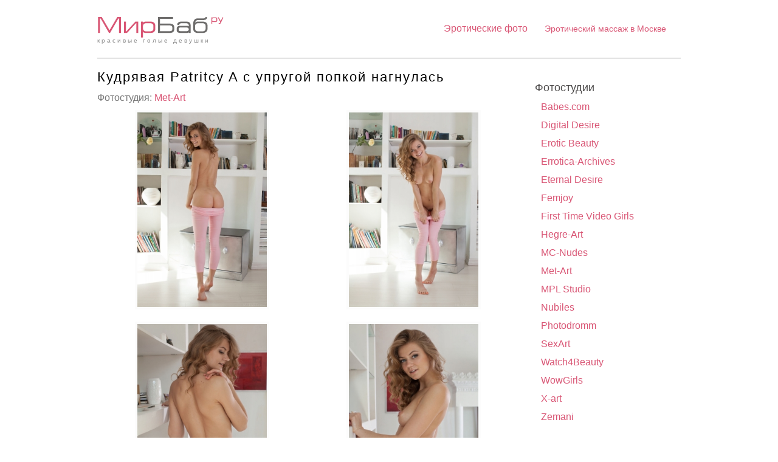

--- FILE ---
content_type: text/html; charset=UTF-8
request_url: http://mirbab.ru/photo-archive/kudriavaia-patritcy-a-s-uprugoi-popkoi-nagnulas/
body_size: 5129
content:
<!DOCTYPE HTML>
<html xmlns="http://www.w3.org/1999/xhtml">
<head>
	<title>Кудрявая Patritcy A с упругой попкой нагнулась  — Фото голых девушек</title>
	<meta name="description" content="Кудрявая Patritcy A с упругой попкой нагнулась  — Фото голых девушек" />
	<meta name="keywords" content="Кудрявая Patritcy A с упругой попкой нагнулась  — Фото голых девушек" />
	<meta content="text/html; charset=UTF-8" http-equiv="Content-Type" />
	<meta http-equiv="X-UA-Compatible" content="IE=edge" />
<link rel="icon" href="/favicon.ico"/><link rel="shortcut icon" href="/favicon.ico"/>

	<link rel="stylesheet" href="/design/mirbab/css/style219.css">

<!-- jQuery -->
	<script type="text/javascript" src="/hostcmsfiles/jquery/jquery.js"></script>
	<!-- validate -->
	<script type="text/javascript" src="/hostcmsfiles/jquery/jquery.validate.js"></script>
	<!-- LightBox -->
	<script type="text/javascript" src="/hostcmsfiles/jquery/lightbox/js/jquery.lightbox.js"></script>
	<link rel="stylesheet" type="text/css" href="/hostcmsfiles/jquery/lightbox/css/jquery.lightbox.css" media="screen" />

	<script type="text/javascript" src="/templates/template1/hostcms.js"></script>
	<script type="text/javascript" src="/hostcmsfiles/main.js"></script>

	<!-- BBcode -->
	<script type="text/javascript" src="/hostcmsfiles/jquery/bbedit/jquery.bbedit.js"></script>

	<!-- Stars -->
	<script type="text/javascript" src="/hostcmsfiles/jquery/stars/jquery.ui.core.js"></script>
	<script type="text/javascript" src="/hostcmsfiles/jquery/stars/jquery.ui.widget.js"></script>
	<script type="text/javascript" src="/hostcmsfiles/jquery/stars/jquery.ui.stars.js"></script>

	<link rel="stylesheet" href="/hostcmsfiles/jquery/slider/jquery-ui.css">
	<script src="/hostcmsfiles/jquery/slider/jquery-ui.min.js"></script>

	<!-- jQuery.Autocomplete -->
	<script type="text/javascript" src="/hostcmsfiles/jquery/jquery.autocomplete.min.js"></script>

	<script type="text/javascript">
		// <![CDATA[
		$(function() {
			$('#gallery a[target="_blank"]:has(img)').lightBox();

			$('.stars').stars({
				inputType: "select", disableValue: false
			});

			// переход по ссылке(class="button")
			$('.button:has(a[href])').click(function(){window.location.href = $(this).find('a').attr('href')});

			// Очистка полей авторизации
			$.fn.clearAuthFields = function(){
				oV={l:this.find('[name="login"]').val(),p:this.find('[name="password"]').val()};
				this.find(':text,:password').focus(function(){
					o=$(this); n=o.attr('name');
					if (n=='login' && o.val()==oV.l || n=='password' && o.val()==oV.p){
						v=o.val(); o.val('');
						o.focusout(v, function(){if ($(this).val() == '') $(this).val(v)})}
				})};
			$('#authorization').clearAuthFields();

			$('div.filter legend').click(function(){
				$(this).toggleClass("right");
				$(this).next('div').toggle('fast', function(){ $(this).parent().toggleClass("toggle") });
			});

			$(".slider").slider({
				range: true,
				//step: 1000,
				slide: function( event, ui ) {
					$(this).prev().find("input[name*='_from']").val(ui.values[0]);
					$(this).prev().find("input[name*='_to']").val(ui.values[1]);
				},
				create: function(event, ui) {
					var min_value = parseInt($(this).prev().find("input[name*='_from']").val());
					var max_value = parseInt($(this).prev().find("input[name*='_to']").val());

					$(this).slider({
						min: min_value,
						max: max_value,
						values: [min_value, max_value]
					});
				 }
			});
		});
		// ]]>
	</script>

	<script type="text/javascript">
	$(function() {
		//jQuery.Autocomplete selectors
		$('#search').autocomplete({
			serviceUrl: '/search/?autocomplete=1',
			delimiter: ',',
			maxHeight: 200,
			width: 300,
			deferRequestBy: 300
		});
	});
	</script>
	
	<meta name="yandex-verification" content="04d4cbd983751631" />

  </head>
  <body>
	  
<div id="contenedor">    
      <div id="top"> 
        <div class="top-logo">
			<a class="logo" href="/" title="МирБаб - красивые голые девушки">
			красивые голые девушки<br /></a>
		</div>	   
        <div id="nav">
        
<ul>
<li><a href="/photo-archive/">Эротические фото</a></li>
<!--<li><a href="http://runetki2.com?c=600582" target="_blank">Эротический чат</a></li>--> <!-- 16 -->
<li><span style="font-size: 14px;"><a href="http://www.erobodio.ru" target="_blank">Эротический массаж в&nbsp;Москве</a></span></li>
<!-- 16 end --></ul>        
         </div>
                 
          
      </div>
<div style="clear: both;"></div>

<div id="cuerpo">
<div id="izquierda2">
  
<div id="cuerpo">


<h1 style="padding:10px 0 10px 0">Кудрявая Patritcy A с упругой попкой нагнулась </h1>
<div style="color: #777;">Фотостудия:
			<a href="/photo-archive/tag/Met-Art/" class="lightview">Met-Art</a></div>
<div id="gallery">
  <div class="gal_list">
    <a href="/upload/information_system_5/1/3/6/item_1366/property_value_10684.jpg" target="_blank">
      <img src="/upload/information_system_5/1/3/6/item_1366/small_property_value_10684.jpg" alt="Patritcy A_02" />
    </a>
  </div>
  <div class="gal_list">
    <a href="/upload/information_system_5/1/3/6/item_1366/property_value_10685.jpg" target="_blank">
      <img src="/upload/information_system_5/1/3/6/item_1366/small_property_value_10685.jpg" alt="Patritcy A_03" />
    </a>
  </div>
  <div class="gal_list">
    <a href="/upload/information_system_5/1/3/6/item_1366/property_value_10689.jpg" target="_blank">
      <img src="/upload/information_system_5/1/3/6/item_1366/small_property_value_10689.jpg" alt="Patritcy A_07" />
    </a>
  </div>
  <div class="gal_list">
    <a href="/upload/information_system_5/1/3/6/item_1366/property_value_10691.jpg" target="_blank">
      <img src="/upload/information_system_5/1/3/6/item_1366/small_property_value_10691.jpg" alt="Patritcy A_09" />
    </a>
  </div>
  <div class="gal_list">
    <a href="/upload/information_system_5/1/3/6/item_1366/property_value_10693.jpg" target="_blank">
      <img src="/upload/information_system_5/1/3/6/item_1366/small_property_value_10693.jpg" alt="Patritcy A_11" />
    </a>
  </div>
  <div class="gal_list">
    <a href="/upload/information_system_5/1/3/6/item_1366/property_value_10694.jpg" target="_blank">
      <img src="/upload/information_system_5/1/3/6/item_1366/small_property_value_10694.jpg" alt="Patritcy A_12" />
    </a>
  </div>
  <div class="gal_list">
    <a href="/upload/information_system_5/1/3/6/item_1366/property_value_10697.jpg" target="_blank">
      <img src="/upload/information_system_5/1/3/6/item_1366/small_property_value_10697.jpg" alt="Patritcy A_15" />
    </a>
  </div>
</div>
<div style="clear: both;"></div>
<div class="seotxt"></div>
<div style="clear: both;"></div>
<p class="tags"><span>2368</span> просмотров</p>
<p class="paginar"></p>
</div>

</div>
<div id="centro2">

<p class="h3">Фотостудии</p>

<ul>
<li><a href="/photo-archive/tag/Babes.com/">Babes.com</a></li>
<li><a href="/photo-archive/tag/Digital Desire/">Digital Desire</a></li>
<li><a href="/photo-archive/tag/Erotic Beauty/">Erotic Beauty</a></li>
<li><a href="/photo-archive/tag/Errotica-Archives/">Errotica-Archives</a></li>
<li><a href="/photo-archive/tag/Eternal Desire/">Eternal Desire</a></li>
<li><a href="/photo-archive/tag/Femjoy/">Femjoy</a></li>
<li><a href="/photo-archive/tag/First Time Video Girls/">First Time Video Girls</a></li>
<li><a href="/photo-archive/tag/Hegre-Art/">Hegre-Art</a></li>
<li><a href="/photo-archive/tag/MC-Nudes/">MC-Nudes</a></li>
<li><a href="/photo-archive/tag/Met-Art/">Met-Art</a></li>
<li><a href="/photo-archive/tag/MPL Studio/">MPL Studio</a></li>
<li><a href="/photo-archive/tag/Nubiles/">Nubiles</a></li>
<li><a href="/photo-archive/tag/Photodromm/">Photodromm</a></li>
<li><a href="/photo-archive/tag/SexArt/">SexArt</a></li>
<li><a href="/photo-archive/tag/Watch4Beauty/">Watch4Beauty</a></li>
<li><a href="/photo-archive/tag/WowGirls/">WowGirls</a></li>
<li><a href="/photo-archive/tag/X-art/">X-art</a></li>
<li><a href="/photo-archive/tag/Zemani/">Zemani</a></li>
</ul>


<p class="h3">Эротический видеочат <img src="/design/mirbab/img/extlink.png" alt=""></p>
<p>В эротическом видеочате живые девушки в прямом эфире исполняют ваши желания.</p>
	
	
<iframe scrolling="no" frameborder="0" width="200" height="480" src="https://bngdin.com/promo.php?c=600582&type=dynamic_banner&new_banner=0&db%5Bwidth%5D=200&db%5Bheight%5D=480&db%5Btype%5D=live&db%5Bmodel_zone%5D=free&db%5Bheader%5D=0&db%5Bfooter%5D=none&db%5Bmlang%5D=0&db%5Bfullscreen%5D=&db%5Bmname%5D=0&db%5Bmlink%5D=0&db%5Bmstatus%5D=0&db%5Bmsize%5D=auto&db%5Bmpad%5D=28&db%5Bmwidth%5D=143&db%5Bcolor_scheme%5D=default&db%5Bmborder%5D=solid&db%5Bmborder_color%5D=%23ffffff&db%5Bmborder_over_color%5D=%23a02239&db%5Bmshadow%5D=0&db%5Bmodels_by_geo%5D=0&db%5Bautoupdate%5D=1&db%5Btopmodels%5D=1&db%5Blanding%5D=chat&db%5Blogo_color%5D=default&db%5Bbg_color%5D=none&db%5Bfont_family%5D=Arial&db%5Btext_align%5D=center&db%5Btext_color%5D=%23000000&db%5Blink_color%5D=%23a02239&db%5Beffect%5D=auto&db%5Beffect_speed%5D=optimal&db%5Bmode%5D=mode1&db%5Badaptive%5D=0"></iframe>



	
	<p class="h3">Рекомендуем <img src='/design/mirbab/img/extlink.png' alt='' /></p>
<ul>
<!-- client0-->  <li><a href="http://kladoffka.ru/" target="_blank">kladoFFka.ru</a></li>  <!-- client0 end-->
	
<!-- client13--><li><a href="https://feimsk.in/" target="_blank">Секс досуг Москва</a></li><!-- client13 end-->
	
<!-- client6--><li><a href="https://nsk.sibirki.gold" target="_blank">проститутки новосибирска Sibirki</a></li><!-- client6 end-->
	
</ul>
	
	<p class="h3">Наши друзья <img src="/design/mirbab/img/extlink.png" alt=""></p>
<ul>
<!-- client0-->  <!--<li><a href="https://pinero.ru/" target="_blank">PinEro.ru</a></li>-->  <!-- client0 end-->
</ul>
	
	<!-- client 13 -->
	<div class="top_row_cont2"><div class="top_row_inner_cont">
		<a href="https://xxxodessa.net/" class="top_row_relative" target="_blank">
      <img src="/design/mirbab/img/frends/11.jpg" alt="xxxodessa.net" title="xxxodessa"><div class="studio"></div>
    </a>
	</div></div>
	<!-- client 13 end-->

	
	
	
	
	<p class="h3">Реклама <img src="/design/mirbab/img/extlink.png" alt=""></p>
	<!-- client  -->

	<!-- client  end-->


</div>  
</div> 

<div style="clear: both;"></div>

<div id="cuerpo">

<p class="h1">Смотрите также</p>



<div id="rand_rows">
  <div class="rand_row_cont">
    <div class="rand_row_inner_cont">
      <a href="/photo-archive/26A33713-C364-7DEA-AF3A-622653754CBC/" title="Sybila A" class="rand_row_relative">
        <div class="rand_image_div" style="background-image: url('/upload/information_system_5/2/7/0/item_2701/small_information_items_2701.jpg');"></div>
      </a>
    </div>
  </div>
  <div class="rand_row_cont">
    <div class="rand_row_inner_cont">
      <a href="/photo-archive/krasotka-raisa-proigrala-v-billiard-i-razdelas/" title="Красотка Raisa проиграла в биллиард и разделась" class="rand_row_relative">
        <div class="rand_image_div" style="background-image: url('/upload/information_system_5/1/0/8/item_1088/small_information_items_1088.jpg');"></div>
      </a>
    </div>
  </div>
  <div class="rand_row_cont">
    <div class="rand_row_inner_cont">
      <a href="/photo-archive/2D629B86-DEF3-A60B-CCC3-3C97AD7BCDEF/" title="Odara" class="rand_row_relative">
        <div class="rand_image_div" style="background-image: url('/upload/information_system_5/2/6/5/item_2654/small_information_items_2654.jpg');"></div>
      </a>
    </div>
  </div>
  <div class="rand_row_cont">
    <div class="rand_row_inner_cont">
      <a href="/photo-archive/danae-s-zagorelym-seksualnym-telom-kupaetsia-v-basseine-bez-kupalnika/" title="Danae с загорелым сексуальным телом купается в бассейне без купальника" class="rand_row_relative">
        <div class="rand_image_div" style="background-image: url('/upload/information_system_5/1/5/0/item_1508/small_information_items_1508.jpg');"></div>
      </a>
    </div>
  </div>
  <div class="rand_row_cont">
    <div class="rand_row_inner_cont">
      <a href="/photo-archive/privlekatelnaia-olya-o-obnazhaetsia-na-prirode/" title="Привлекательная Olya O обнажается на природе" class="rand_row_relative">
        <div class="rand_image_div" style="background-image: url('/upload/information_system_5/1/5/7/item_1576/small_information_items_1576.jpg');"></div>
      </a>
    </div>
  </div>
  <div class="rand_row_cont">
    <div class="rand_row_inner_cont">
      <a href="/photo-archive/kudriavaia-ryzhaia-telka-michelle-h-laskaet-svoi-siski-na-solntse/" title="Кудрявая рыжая тёлка Michelle H ласкает свои сиськи на солнце" class="rand_row_relative">
        <div class="rand_image_div" style="background-image: url('/upload/information_system_5/9/2/3/item_923/small_information_items_923.jpg');"></div>
      </a>
    </div>
  </div>
  <div class="rand_row_cont">
    <div class="rand_row_inner_cont">
      <a href="/photo-archive/1720/" title="Luce A" class="rand_row_relative">
        <div class="rand_image_div" style="background-image: url('/upload/information_system_5/1/7/2/item_1720/small_information_items_1720.jpg');"></div>
      </a>
    </div>
  </div>
  <div class="rand_row_cont">
    <div class="rand_row_inner_cont">
      <a href="/photo-archive/skromnaia-koketka-emily-bloom-seksualno-poziruet-v-vannoi/" title="Скромная кокетка Emily Bloom сексуально позирует в ванной" class="rand_row_relative">
        <div class="rand_image_div" style="background-image: url('/upload/information_system_5/8/6/3/item_863/small_information_items_863.jpg');"></div>
      </a>
    </div>
  </div>
</div>

</div> 
 
<div id="pie">
<div id="pie_l">
<ul>
	
	<li><a href="/advertising/">Реклама</a></li>	
</ul>
	<br />
	
Напишите нам: <script type="text/javascript">//<![CDATA[
function hostcmsEmail(c){return c.replace(/[a-zA-Z]/g, function (c){return String.fromCharCode((c <= "Z" ? 90 : 122) >= (c = c.charCodeAt(0) + 13) ? c : c-26);})}document.write ('<a rel="nofollow"  href="mailto:' + hostcmsEmail('nqzva@xynqbssxn.pbz') + '" class="email">' + hostcmsEmail('nqzva@xynqbssxn.pbz') + '</a>');//]]>
</script><br />
	
	
<!--LiveInternet counter--><script type="text/javascript"><!--
document.write(" "+
"<img src='https://counter.yadro.ru/hit?t45.4;r"+
escape(document.referrer)+((typeof(screen)=="undefined")?"":
";s"+screen.width+"*"+screen.height+"*"+(screen.colorDepth?
screen.colorDepth:screen.pixelDepth))+";u"+escape(document.URL)+
";"+Math.random()+
"' alt='' title='LiveInternet' "+
"border='0' width='10' height='10'>")
//--></script><!--/LiveInternet-->
	
	<a href="/map/" style="font-size:12px;">Карта сайта</a>
	
</div>
<div id="pie_r">
<a href="#">Вверх <span class="up">&uarr;</span></a>
</div>
</div>
</div>
<!-- Yandex.Metrika counter -->
<script type="text/javascript">
(function (d, w, c) {
    (w[c] = w[c] || []).push(function() {
        try {
            w.yaCounter25945967 = new Ya.Metrika({id:25945967,
                    webvisor:true,
                    clickmap:true,
                    trackLinks:true,
                    accurateTrackBounce:true});
        } catch(e) { }
    });

    var n = d.getElementsByTagName("script")[0],
        s = d.createElement("script"),
        f = function () { n.parentNode.insertBefore(s, n); };
    s.type = "text/javascript";
    s.async = true;
    s.src = (d.location.protocol == "https:" ? "https:" : "http:") + "//mc.yandex.ru/metrika/watch.js";

    if (w.opera == "[object Opera]") {
        d.addEventListener("DOMContentLoaded", f, false);
    } else { f(); }
})(document, window, "yandex_metrika_callbacks");
</script>
<noscript><div><img src="//mc.yandex.ru/watch/25945967" style="position:absolute; left:-9999px;" alt="" /></div></noscript>
<!-- /Yandex.Metrika counter -->
		
		
</body>
</html>

--- FILE ---
content_type: text/html; charset=UTF-8
request_url: https://bngdin.com/promo.php?c=600582&type=dynamic_banner&new_banner=0&db%5Bwidth%5D=200&db%5Bheight%5D=480&db%5Btype%5D=live&db%5Bmodel_zone%5D=free&db%5Bheader%5D=0&db%5Bfooter%5D=none&db%5Bmlang%5D=0&db%5Bfullscreen%5D=&db%5Bmname%5D=0&db%5Bmlink%5D=0&db%5Bmstatus%5D=0&db%5Bmsize%5D=auto&db%5Bmpad%5D=28&db%5Bmwidth%5D=143&db%5Bcolor_scheme%5D=default&db%5Bmborder%5D=solid&db%5Bmborder_color%5D=%23ffffff&db%5Bmborder_over_color%5D=%23a02239&db%5Bmshadow%5D=0&db%5Bmodels_by_geo%5D=0&db%5Bautoupdate%5D=1&db%5Btopmodels%5D=1&db%5Blanding%5D=chat&db%5Blogo_color%5D=default&db%5Bbg_color%5D=none&db%5Bfont_family%5D=Arial&db%5Btext_align%5D=center&db%5Btext_color%5D=%23000000&db%5Blink_color%5D=%23a02239&db%5Beffect%5D=auto&db%5Beffect_speed%5D=optimal&db%5Bmode%5D=mode1&db%5Badaptive%5D=0
body_size: 38944
content:
<!-- db tools -->
<!-- new db -->

<!DOCTYPE html PUBLIC "-//W3C//DTD XHTML 1.0 Transitional//EN" "http://www.w3.org/TR/xhtml1/DTD/xhtml1-transitional.dtd">
<html xmlns="http://www.w3.org/1999/xhtml" xml:lang="en" lang="en">
<head>
  <meta http-equiv="Content-Type" content="text/html; charset=UTF-8"/>
  <meta http-equiv="X-UA-Compatible" content="IE=edge,chrome=1" />
  <meta name="robots" content="noindex, nofollow" />
  <title>Bongacams Dynamic Banner</title>
  <base href="https://i.bngdin.com/dynamic_banner/" target="_blank">
  <script type="text/javascript" src="https://i.bngdin.com/dynamic_banner/jquery.tools.min.js"></script>
  <script type="text/javascript">
    var baseUrl = 'https://i.bngdin.com/dynamic_banner';
    var homeUrl = "https://bongacams.com/track?c=600582&ps=dynamic_banner&csurl=https://runetki6.com";
    var mode = 'mode1';
    var width = '200';
    var isFullscreen = '';
    var isAdaptive = '';
    var isSlider = '';
    var isMobile = false;
    var isChat = Boolean();
    var isCustomChat = Boolean(1);
    var isChatLong = Boolean();
    var needSizeCorection = Boolean();
    var bgColor = 'none';
    var isDarkTheme = Boolean('');
    var bannerSize = '200x480';
    var geoEnabled = false;
    var footerCorrection = 34;
    var langHide = true;
    var thumbPhotoSource = 'thumbnail_image_medium';
    var rows = 0;
    var cols = 0;
    var topModelsByRank = Boolean('1');
    var isSale = Boolean('');
    var geoFlags =
              $.parseJSON('[\"english\",\"american\"]');
          var countryId = 'us';
    var countryGroup = 'en';
        var thumbWidth = 192;
    window.videoContainerSelector = '.cam';
    window.canvasParentSelector = '.bcdb_model_group_active';

          window.videoCacheKey = '1768676561';
    
        var randomInited = false;
    var maxInitedThumbs = 6;
        var contentType = 'random'

    "use strict";

function BaseBanner() {
  var self = this;
  this.params = JSON.parse('{"bannerNumber":"","lang":"en","width":"200","height":"480","header":"0","footer":"none","mname":"0","mlink":"0","mode":"mode1","slider":0,"fullscreen":"","msize":"auto","text_color":"#000000","chat":0}');

  this.onDone = function () {
  };

  this.addUnderThumb = function (params) {
    params = $.extend({}, {height: 48}, params);
    var $anchor = $('.bcdb_model_item .modelimage');
    $('.bcdb_footer').css({'padding-top': '2px', 'margin-top': 0});

    $anchor.each(function (index, el) {
      var $_anchor = $(el);
      var $link = $_anchor.closest('a');
      $('.bcdb_model_group_container').height($('html').height() - $('.bcdb_header').outerHeight() - $('.bcdb_footer').outerHeight());

      if (params.metaOver) {
        var $mName = $link.find('.modelname');
        var $mLink = $link.find('.modellink');
        var $both = $mName.add($mLink);
        if ($both.length) {
          if (window.isChat) {
            $_anchor.append($('<div class="modelimage_blured_wrapper">').append($('<div class="modelimage_blured_container">').append($both)));
            return;
          }
          $_anchor.append($both);
        }
      }
    })
  };

  this.addInnerThumb = function () {
    var $anchor = $('.bcdb_model_item .modelimage');
    var $links = $anchor.closest('a');
    $links.each(function(index, el) {
      var $el = $(el);
      var $mName = $el.find('.modelname');
      var $mLink = $el.find('.modellink');
      var $both = $mName.add($mLink);
      if ($both.length) {
        $el.find('.modelimage').append($('<div class="modelimage_blured_wrapper">').append($('<div class="modelimage_blured_container">').append($both)));
      }
    });
  };

  this.process = function () {
    var size = this.params.width + 'x' + this.params.height;
    var thumbCount = $('.bcdb_model_group_active .bcdb_model_item').length;

    if (window.isChat) {
      switch (size) {
        case '200x300':
          this.addUnderThumb({metaOver: true, height: 50});
          break;
        case '240x480':
          this.addUnderThumb();
          if (thumbCount > 1) {
            $('.bcdb_model_item:nth-child(2)').hide();
            if (this.params.footer !== 'none') {
              $('.bcdb_footer').show();
            }
          }
          break;
        case '300x250':
          this.addInnerThumb();
          break;
        case '300x300':
          this.addInnerThumb();
          break;
        case '350x280':
          this.addUnderThumb({metaOver: true});
          break;
        default:
          break;
      }
    }
  }

  this.onCreate = function () {
    if ($('html[lang]').length) {
      $('body').addClass('lang_' + $('html').attr('lang'));
    }
    this.process();
  };

  $('img.thumb').one('load', function () {
    if (!self.created) {
      var img = this;
      var waitThumbCounter = 0
      var waitThumb = setInterval(function () {
        if (self.created || !$(img).is(':visible')) {
          clearInterval(waitThumb);
          return;
        }
        waitThumbCounter++;
        var modelimage = $(img).closest('.modelimage')[0];
        if (modelimage) {
          var height = modelimage.getBoundingClientRect().height;
          self.thumbWidth = Boolean(parseInt(self.params.chat)) ? height : modelimage.getBoundingClientRect().width;
          self.thumbHeight = height;
        }
        var item = $(img).closest('.bcdb_model_item')[0];
        if (item) {
          self.itemHeight = item.getBoundingClientRect().height;
        }
        if (waitThumbCounter > 10 || self.thumbHeight > 10 || !modelimage) {
          clearInterval(waitThumb);
          self.created = true;
          self.onCreate();
        }
      }, 100);
    }
  })
}

$(function () {
  window.BaseBanner = new BaseBanner();
});
  </script>
</head>
<body class="load lang_en mode1 s200x480">
<script type="text/javascript">
            var modelsData = $.parseJSON('{\"geo_models\":[{\"username\":\"Koketka\",\"profile_page_url\":\"https://bongacams.com/track?c=600582&ps=dynamic_banner&csurl=https:\\/\\/runetki6.com\\/profile\\/Koketka\",\"display_name\":\"Koketka\",\"display_age\":18,\"profile_images\":{\"profile_image\":\"\\/\\/i.wlicdn.com\\/0ad\\/3bf\\/320\\/2e0d7d947c29a63ff67b569ae893db03_profile.jpg\",\"thumbnail_image_small\":\"\\/\\/i.wlicdn.com\\/0ad\\/3bf\\/320\\/2e0d7d947c29a63ff67b569ae893db03_thumb.jpg\",\"thumbnail_image_medium\":\"\\/\\/i.wlicdn.com\\/0ad\\/3bf\\/320\\/2e0d7d947c29a63ff67b569ae893db03_thumb_medium.jpg\",\"thumbnail_image_big\":\"\\/\\/i.wlicdn.com\\/0ad\\/3bf\\/320\\/2e0d7d947c29a63ff67b569ae893db03_thumb_big.jpg\",\"thumbnail_image_small_live\":\"\\/\\/i.wlicdn.com\\/live\\/0ad\\/3bf\\/320\\/xbig_lq\\/6879be.jpg\",\"thumbnail_image_medium_live\":\"\\/\\/i.wlicdn.com\\/live\\/0ad\\/3bf\\/320\\/xbig_lq\\/6879be.jpg\",\"thumbnail_image_big_live\":\"\\/\\/i.wlicdn.com\\/live\\/0ad\\/3bf\\/320\\/xbig\\/6879be.jpg\"},\"is_mobile\":false,\"chat_url\":\"https://bongacams.com/track?c=600582&ps=dynamic_banner&csurl=https:\\/\\/runetki6.com\\/chat-popup\\/Koketka\",\"random_chat_url\":\"https://bongacams.com/track?c=600582&ps=dynamic_banner&csurl=https:\\/\\/runetki6.com\\/chat?livetab=female\",\"popular_chat_url\":\"https://bongacams.com/track?c=600582&ps=dynamic_banner&csurl=https:\\/\\/runetki6.com\\/popular-chat?livetab=female\",\"chat_url_on_home_page\":\"https://bongacams.com/track?c=600582&ps=dynamic_banner&csurl=https:\\/\\/runetki6.com\\/Koketka\",\"direct_chat_url\":\"https:\\/\\/runetki6.com\\/chat-popup\\/Koketka\",\"chat_url_on_home_page_for_popunder\":\"https:\\/\\/runetki6.com\\/Koketka?https://bongacams.com/track?c=600582&ps=dynamic_banner\",\"chat_url_on_home_page_for_bc_popup\":\"https:\\/\\/runetki6.com\\/Koketka\",\"video_feed_url\":\"https:\\/\\/mobile-edge-us61.bcvcdn.com\\/stream_Koketka.jpg\",\"video_feed_url_root\":\"https:\\/\\/vthumb-us61.bcvcdn.com\\/stream_Koketka\",\"stream_feed_url\":\"https:\\/\\/ded4416-edge-us56.bcvcdn.com\\/hls\\/stream_Koketka\\/playlist.m3u8\",\"chat_topic\":\"I\'m your Queen - Spoil me! \\u2764\\ufe0f\",\"chat_topic_ru\":\"\\u042f \\u0442\\u0432\\u043e\\u044f K\\u043e\\u0440\\u043e\\u043b\\u0435\\u0432\\u0430 - \\u0411\\u0430\\u043b\\u0443\\u0439 \\u043c\\u0435\\u043d\\u044f! \\u2764\\ufe0f \",\"flags\":[\"american\",\"russian\"],\"online_time\":2500,\"vs_url_root\":\"https:\\/\\/v.bngdin.com\\/stream_Koketka\",\"chat_status\":\"public\",\"marker\":\"average\",\"gender\":\"female\",\"members_count\":3549,\"vibratoy\":true,\"hd_cam\":true,\"social_networks\":[\"instagram\"],\"is_new\":0},{\"username\":\"EvaEllis\",\"profile_page_url\":\"https://bongacams.com/track?c=600582&ps=dynamic_banner&csurl=https:\\/\\/runetki6.com\\/profile\\/EvaEllis\",\"display_name\":\"EvaEllis\",\"display_age\":18,\"profile_images\":{\"profile_image\":\"\\/\\/i.wlicdn.com\\/0d4\\/30c\\/0f5\\/6ac98f3bd5f4b3a22b85bf9325e00c0f_profile.jpg\",\"thumbnail_image_small\":\"\\/\\/i.wlicdn.com\\/0d4\\/30c\\/0f5\\/6ac98f3bd5f4b3a22b85bf9325e00c0f_thumb.jpg\",\"thumbnail_image_medium\":\"\\/\\/i.wlicdn.com\\/0d4\\/30c\\/0f5\\/6ac98f3bd5f4b3a22b85bf9325e00c0f_thumb_medium.jpg\",\"thumbnail_image_big\":\"\\/\\/i.wlicdn.com\\/0d4\\/30c\\/0f5\\/6ac98f3bd5f4b3a22b85bf9325e00c0f_thumb_big.jpg\",\"thumbnail_image_small_live\":\"\\/\\/i.wlicdn.com\\/live\\/0d4\\/30c\\/0f5\\/xbig_lq\\/fbc854.jpg\",\"thumbnail_image_medium_live\":\"\\/\\/i.wlicdn.com\\/live\\/0d4\\/30c\\/0f5\\/xbig_lq\\/fbc854.jpg\",\"thumbnail_image_big_live\":\"\\/\\/i.wlicdn.com\\/live\\/0d4\\/30c\\/0f5\\/xbig\\/fbc854.jpg\"},\"is_mobile\":false,\"chat_url\":\"https://bongacams.com/track?c=600582&ps=dynamic_banner&csurl=https:\\/\\/runetki6.com\\/chat-popup\\/EvaEllis\",\"random_chat_url\":\"https://bongacams.com/track?c=600582&ps=dynamic_banner&csurl=https:\\/\\/runetki6.com\\/chat?livetab=female\",\"popular_chat_url\":\"https://bongacams.com/track?c=600582&ps=dynamic_banner&csurl=https:\\/\\/runetki6.com\\/popular-chat?livetab=female\",\"chat_url_on_home_page\":\"https://bongacams.com/track?c=600582&ps=dynamic_banner&csurl=https:\\/\\/runetki6.com\\/EvaEllis\",\"direct_chat_url\":\"https:\\/\\/runetki6.com\\/chat-popup\\/EvaEllis\",\"chat_url_on_home_page_for_popunder\":\"https:\\/\\/runetki6.com\\/EvaEllis?https://bongacams.com/track?c=600582&ps=dynamic_banner\",\"chat_url_on_home_page_for_bc_popup\":\"https:\\/\\/runetki6.com\\/EvaEllis\",\"video_feed_url\":\"https:\\/\\/mobile-edge73.bcvcdn.com\\/stream_EvaEllis.jpg\",\"video_feed_url_root\":\"https:\\/\\/vthumb73.bcvcdn.com\\/stream_EvaEllis\",\"stream_feed_url\":\"https:\\/\\/ded7120-edge60.bcvcdn.com\\/hls\\/stream_EvaEllis\\/playlist.m3u8\",\"chat_topic\":\"Hey there welcome :love Eva here, let\'s have fun with me :)  Goal: Make me squirt for you:love  @remain   tkns\",\"chat_topic_ru\":\"\\u0412\\u0441\\u0435\\u043c \\u043f\\u0440\\u0438\\u0432\\u0435\\u0442! \\u041a\\u0430\\u0436\\u0434\\u043e\\u043c\\u0443 \\u043b\\u044e\\u0431\\u0432\\u0438 \\u0438 \\u0441\\u0447\\u0430\\u0441\\u0442\\u044c\\u044f! \\u0418\\u0433\\u0440\\u0443\\u0448\\u043a\\u0438 \\u0432 \\u043f\\u0440\\u0438\\u0432\\u0430\\u0442\\u0435 \\u0438 \\u0433\\u0440\\u0443\\u043f\\u043f\\u043e\\u0432\\u043e\\u043c \\u0447\\u0430\\u0442\\u0435\",\"flags\":[\"american\",\"spanish\"],\"online_time\":2778,\"vs_url_root\":\"https:\\/\\/v.bngdin.com\\/stream_EvaEllis\",\"chat_status\":\"public\",\"marker\":\"nice\",\"gender\":\"female\",\"members_count\":2739,\"vibratoy\":true,\"hd_cam\":false,\"social_networks\":[\"instagram\",\"twitter\"],\"is_new\":0},{\"username\":\"WhoreRobot\",\"profile_page_url\":\"https://bongacams.com/track?c=600582&ps=dynamic_banner&csurl=https:\\/\\/runetki6.com\\/profile\\/WhoreRobot\",\"display_name\":\"Nadin_star\",\"display_age\":25,\"profile_images\":{\"profile_image\":\"\\/\\/i.wlicdn.com\\/06d\\/231\\/362\\/32a93e5b5e4124096a91adb78b670aee_profile.jpg\",\"thumbnail_image_small\":\"\\/\\/i.wlicdn.com\\/06d\\/231\\/362\\/32a93e5b5e4124096a91adb78b670aee_thumb.jpg\",\"thumbnail_image_medium\":\"\\/\\/i.wlicdn.com\\/06d\\/231\\/362\\/32a93e5b5e4124096a91adb78b670aee_thumb_medium.jpg\",\"thumbnail_image_big\":\"\\/\\/i.wlicdn.com\\/06d\\/231\\/362\\/32a93e5b5e4124096a91adb78b670aee_thumb_big.jpg\",\"thumbnail_image_small_live\":\"\\/\\/i.wlicdn.com\\/live\\/06d\\/231\\/362\\/xbig_lq\\/3ad3ae.jpg\",\"thumbnail_image_medium_live\":\"\\/\\/i.wlicdn.com\\/live\\/06d\\/231\\/362\\/xbig_lq\\/3ad3ae.jpg\",\"thumbnail_image_big_live\":\"\\/\\/i.wlicdn.com\\/live\\/06d\\/231\\/362\\/xbig\\/3ad3ae.jpg\"},\"is_mobile\":false,\"chat_url\":\"https://bongacams.com/track?c=600582&ps=dynamic_banner&csurl=https:\\/\\/runetki6.com\\/chat-popup\\/WhoreRobot\",\"random_chat_url\":\"https://bongacams.com/track?c=600582&ps=dynamic_banner&csurl=https:\\/\\/runetki6.com\\/chat?livetab=female\",\"popular_chat_url\":\"https://bongacams.com/track?c=600582&ps=dynamic_banner&csurl=https:\\/\\/runetki6.com\\/popular-chat?livetab=female\",\"chat_url_on_home_page\":\"https://bongacams.com/track?c=600582&ps=dynamic_banner&csurl=https:\\/\\/runetki6.com\\/WhoreRobot\",\"direct_chat_url\":\"https:\\/\\/runetki6.com\\/chat-popup\\/WhoreRobot\",\"chat_url_on_home_page_for_popunder\":\"https:\\/\\/runetki6.com\\/WhoreRobot?https://bongacams.com/track?c=600582&ps=dynamic_banner\",\"chat_url_on_home_page_for_bc_popup\":\"https:\\/\\/runetki6.com\\/WhoreRobot\",\"video_feed_url\":\"https:\\/\\/mobile-edge8.bcvcdn.com\\/stream_WhoreRobot.jpg\",\"video_feed_url_root\":\"https:\\/\\/vthumb8.bcvcdn.com\\/stream_WhoreRobot\",\"stream_feed_url\":\"https:\\/\\/ded6895-edge4.bcvcdn.com\\/hls\\/stream_WhoreRobot\\/playlist.m3u8\",\"chat_topic\":\"@remain remaining until the OIL SHOW...Lesbian show and  full caresses in Privat! Watch the menu, show, enjoy ^_ ^NADIN Blonde, MIA (mia_cloudyy inst) \",\"chat_topic_ru\":\" @remain \\u043e\\u0441\\u0442\\u0430\\u043b\\u043e\\u0441\\u044c \\u0434\\u043e \\u041c\\u0410\\u0421\\u041b\\u041e \\u0428\\u041e\\u0423...\\u041b\\u0435\\u0441\\u0431\\u0438 \\u0448\\u043e\\u0443 \\u0438 \\u043e\\u0442\\u043a\\u0440\\u043e\\u0432\\u0435\\u043d\\u043d\\u044b\\u0435 \\u043b\\u0430\\u0441\\u043a\\u0438 \\u0432 \\u043f\\u0440\\u0438\\u0432\\u0430\\u0442\\u0435! \\u0421\\u043c\\u043e\\u0442\\u0440\\u0438\\u0442\\u0435 \\u043c\\u0435\\u043d\\u044e, \\u0448\\u043e\\u0443, \\u043d\\u0430\\u0441\\u043b\\u0430\\u0436\\u0434\\u0430\\u0439\\u0442\\u0435\\u0441\\u044c, \\u0432\\u0441\\u0435\\u043c \\u0442\\u0438\\u0442\\u0435\\u0435\\u0435\\u0435\\u043a ^_^\\u041d\\u0410\\u0414\\u0418\\u041d \\u0431\\u043b\\u043e\\u043d\\u0434, \\u041c\\u0418\\u042f (mia_cloudyy inst) \",\"flags\":[\"american\",\"russian\"],\"online_time\":19459,\"vs_url_root\":\"https:\\/\\/v.bngdin.com\\/stream_WhoreRobot\",\"chat_status\":\"public\",\"marker\":\"nice\",\"gender\":\"couple_f_f\",\"members_count\":2599,\"vibratoy\":true,\"hd_cam\":false,\"social_networks\":[\"instagram\"],\"is_new\":0},{\"username\":\"mayadashaaa\",\"profile_page_url\":\"https://bongacams.com/track?c=600582&ps=dynamic_banner&csurl=https:\\/\\/runetki6.com\\/profile\\/mayadashaaa\",\"display_name\":\"mayadashaaa\",\"display_age\":18,\"profile_images\":{\"profile_image\":\"\\/\\/i.wlicdn.com\\/0db\\/1f4\\/21c\\/ae831965a4b2a245096710581878aa8a_profile.jpg\",\"thumbnail_image_small\":\"\\/\\/i.wlicdn.com\\/0db\\/1f4\\/21c\\/ae831965a4b2a245096710581878aa8a_thumb.jpg\",\"thumbnail_image_medium\":\"\\/\\/i.wlicdn.com\\/0db\\/1f4\\/21c\\/ae831965a4b2a245096710581878aa8a_thumb_medium.jpg\",\"thumbnail_image_big\":\"\\/\\/i.wlicdn.com\\/0db\\/1f4\\/21c\\/ae831965a4b2a245096710581878aa8a_thumb_big.jpg\",\"thumbnail_image_small_live\":\"\\/\\/i.wlicdn.com\\/live\\/0db\\/1f4\\/21c\\/xbig_lq\\/ec0090.jpg\",\"thumbnail_image_medium_live\":\"\\/\\/i.wlicdn.com\\/live\\/0db\\/1f4\\/21c\\/xbig_lq\\/ec0090.jpg\",\"thumbnail_image_big_live\":\"\\/\\/i.wlicdn.com\\/live\\/0db\\/1f4\\/21c\\/xbig\\/ec0090.jpg\"},\"is_mobile\":true,\"chat_url\":\"https://bongacams.com/track?c=600582&ps=dynamic_banner&csurl=https:\\/\\/runetki6.com\\/chat-popup\\/mayadashaaa\",\"random_chat_url\":\"https://bongacams.com/track?c=600582&ps=dynamic_banner&csurl=https:\\/\\/runetki6.com\\/chat?livetab=female\",\"popular_chat_url\":\"https://bongacams.com/track?c=600582&ps=dynamic_banner&csurl=https:\\/\\/runetki6.com\\/popular-chat?livetab=female\",\"chat_url_on_home_page\":\"https://bongacams.com/track?c=600582&ps=dynamic_banner&csurl=https:\\/\\/runetki6.com\\/mayadashaaa\",\"direct_chat_url\":\"https:\\/\\/runetki6.com\\/chat-popup\\/mayadashaaa\",\"chat_url_on_home_page_for_popunder\":\"https:\\/\\/runetki6.com\\/mayadashaaa?https://bongacams.com/track?c=600582&ps=dynamic_banner\",\"chat_url_on_home_page_for_bc_popup\":\"https:\\/\\/runetki6.com\\/mayadashaaa\",\"video_feed_url\":\"https:\\/\\/mobile-edge7.bcvcdn.com\\/stream_mayadashaaa.jpg\",\"video_feed_url_root\":\"https:\\/\\/vthumb7.bcvcdn.com\\/stream_mayadashaaa\",\"stream_feed_url\":\"https:\\/\\/ded6895-edge4.bcvcdn.com\\/hls\\/stream_mayadashaaa\\/playlist.m3u8\",\"chat_topic\":\"\",\"chat_topic_ru\":\"\",\"flags\":[\"american\",\"russian\"],\"online_time\":3694,\"vs_url_root\":\"https:\\/\\/v.bngdin.com\\/stream_mayadashaaa\",\"chat_status\":\"public\",\"marker\":\"average\",\"gender\":\"couple_f_f\",\"members_count\":2191,\"vibratoy\":false,\"hd_cam\":false,\"social_networks\":[\"\"],\"is_new\":0},{\"username\":\"dolly-ll\",\"profile_page_url\":\"https://bongacams.com/track?c=600582&ps=dynamic_banner&csurl=https:\\/\\/runetki6.com\\/profile\\/dolly-ll\",\"display_name\":\"dolly-ll\",\"display_age\":18,\"profile_images\":{\"profile_image\":\"\\/\\/i.wlicdn.com\\/0b0\\/1e9\\/2f0\\/5e82458b5d90b540c9a19bc71ed03638_profile.jpg\",\"thumbnail_image_small\":\"\\/\\/i.wlicdn.com\\/0b0\\/1e9\\/2f0\\/5e82458b5d90b540c9a19bc71ed03638_thumb.jpg\",\"thumbnail_image_medium\":\"\\/\\/i.wlicdn.com\\/0b0\\/1e9\\/2f0\\/5e82458b5d90b540c9a19bc71ed03638_thumb_medium.jpg\",\"thumbnail_image_big\":\"\\/\\/i.wlicdn.com\\/0b0\\/1e9\\/2f0\\/5e82458b5d90b540c9a19bc71ed03638_thumb_big.jpg\",\"thumbnail_image_small_live\":\"\\/\\/i.wlicdn.com\\/live\\/0b0\\/1e9\\/2f0\\/xbig_lq\\/e35832.jpg\",\"thumbnail_image_medium_live\":\"\\/\\/i.wlicdn.com\\/live\\/0b0\\/1e9\\/2f0\\/xbig_lq\\/e35832.jpg\",\"thumbnail_image_big_live\":\"\\/\\/i.wlicdn.com\\/live\\/0b0\\/1e9\\/2f0\\/xbig\\/e35832.jpg\"},\"is_mobile\":false,\"chat_url\":\"https://bongacams.com/track?c=600582&ps=dynamic_banner&csurl=https:\\/\\/runetki6.com\\/chat-popup\\/dolly-ll\",\"random_chat_url\":\"https://bongacams.com/track?c=600582&ps=dynamic_banner&csurl=https:\\/\\/runetki6.com\\/chat?livetab=female\",\"popular_chat_url\":\"https://bongacams.com/track?c=600582&ps=dynamic_banner&csurl=https:\\/\\/runetki6.com\\/popular-chat?livetab=female\",\"chat_url_on_home_page\":\"https://bongacams.com/track?c=600582&ps=dynamic_banner&csurl=https:\\/\\/runetki6.com\\/dolly-ll\",\"direct_chat_url\":\"https:\\/\\/runetki6.com\\/chat-popup\\/dolly-ll\",\"chat_url_on_home_page_for_popunder\":\"https:\\/\\/runetki6.com\\/dolly-ll?https://bongacams.com/track?c=600582&ps=dynamic_banner\",\"chat_url_on_home_page_for_bc_popup\":\"https:\\/\\/runetki6.com\\/dolly-ll\",\"video_feed_url\":\"https:\\/\\/mobile-edge20.bcvcdn.com\\/stream_dolly-ll.jpg\",\"video_feed_url_root\":\"https:\\/\\/vthumb20.bcvcdn.com\\/stream_dolly-ll\",\"stream_feed_url\":\"https:\\/\\/ded6740-edge20.bcvcdn.com\\/hls\\/stream_dolly-ll\\/playlist.m3u8\",\"chat_topic\":\"Xmas Double Penetration Show with squirt @remain Xmas Double Penetration Show with squirt\",\"chat_topic_ru\":\"\\u041d\\u043e\\u0432\\u043e\\u0433\\u043e\\u0434\\u043d\\u0435\\u0435 \\u0448\\u043e\\u0443 \\u0414\\u0432\\u043e\\u0439\\u043d\\u043e\\u0433\\u043e \\u041f\\u0440\\u043e\\u043d\\u0438\\u043a\\u043d\\u043e\\u0432\\u0435\\u043d\\u0438\\u044f \\u0441\\u043e \\u0421\\u043a\\u0432\\u0438\\u0440\\u0442\\u043e\\u043c    @remain Xmas Double Penetration Show With squirt\",\"flags\":[\"american\",\"russian\"],\"online_time\":19082,\"vs_url_root\":\"https:\\/\\/v.bngdin.com\\/stream_dolly-ll\",\"chat_status\":\"public\",\"marker\":\"above_average\",\"gender\":\"female\",\"members_count\":1557,\"vibratoy\":false,\"hd_cam\":false,\"social_networks\":[\"\"],\"is_new\":0},{\"username\":\"karolina7\",\"profile_page_url\":\"https://bongacams.com/track?c=600582&ps=dynamic_banner&csurl=https:\\/\\/runetki6.com\\/profile\\/karolina7\",\"display_name\":\"Karoleila_07\",\"display_age\":23,\"profile_images\":{\"profile_image\":\"\\/\\/i.wlicdn.com\\/0aa\\/0f9\\/01b\\/a67bc4a9fb2c3018869f047e1b7e58e8_profile.jpg\",\"thumbnail_image_small\":\"\\/\\/i.wlicdn.com\\/0aa\\/0f9\\/01b\\/a67bc4a9fb2c3018869f047e1b7e58e8_thumb.jpg\",\"thumbnail_image_medium\":\"\\/\\/i.wlicdn.com\\/0aa\\/0f9\\/01b\\/a67bc4a9fb2c3018869f047e1b7e58e8_thumb_medium.jpg\",\"thumbnail_image_big\":\"\\/\\/i.wlicdn.com\\/0aa\\/0f9\\/01b\\/a67bc4a9fb2c3018869f047e1b7e58e8_thumb_big.jpg\",\"thumbnail_image_small_live\":\"\\/\\/i.wlicdn.com\\/live\\/0aa\\/0f9\\/01b\\/xbig_lq\\/34d374.jpg\",\"thumbnail_image_medium_live\":\"\\/\\/i.wlicdn.com\\/live\\/0aa\\/0f9\\/01b\\/xbig_lq\\/34d374.jpg\",\"thumbnail_image_big_live\":\"\\/\\/i.wlicdn.com\\/live\\/0aa\\/0f9\\/01b\\/xbig\\/34d374.jpg\"},\"is_mobile\":true,\"chat_url\":\"https://bongacams.com/track?c=600582&ps=dynamic_banner&csurl=https:\\/\\/runetki6.com\\/chat-popup\\/karolina7\",\"random_chat_url\":\"https://bongacams.com/track?c=600582&ps=dynamic_banner&csurl=https:\\/\\/runetki6.com\\/chat?livetab=female\",\"popular_chat_url\":\"https://bongacams.com/track?c=600582&ps=dynamic_banner&csurl=https:\\/\\/runetki6.com\\/popular-chat?livetab=female\",\"chat_url_on_home_page\":\"https://bongacams.com/track?c=600582&ps=dynamic_banner&csurl=https:\\/\\/runetki6.com\\/karolina7\",\"direct_chat_url\":\"https:\\/\\/runetki6.com\\/chat-popup\\/karolina7\",\"chat_url_on_home_page_for_popunder\":\"https:\\/\\/runetki6.com\\/karolina7?https://bongacams.com/track?c=600582&ps=dynamic_banner\",\"chat_url_on_home_page_for_bc_popup\":\"https:\\/\\/runetki6.com\\/karolina7\",\"video_feed_url\":\"https:\\/\\/mobile-edge42.bcvcdn.com\\/stream_karolina7.jpg\",\"video_feed_url_root\":\"https:\\/\\/vthumb42.bcvcdn.com\\/stream_karolina7\",\"stream_feed_url\":\"https:\\/\\/ded6358-edge24.bcvcdn.com\\/hls\\/stream_karolina7\\/playlist.m3u8\",\"chat_topic\":\"Before private 100 tokens Favorite vibrations 156,202,222,399,405 \",\"chat_topic_ru\":\"\\u041f\\u0435\\u0440\\u0435\\u0434 \\u043f\\u0440\\u0438\\u0432\\u0430\\u0442\\u043e\\u043c 150 \\u0442\\u043e\\u043a\\u0435\\u043d\\u043e\\u0432 + \\u0437\\u0430\\u043f\\u0438\\u0441\\u044c \\u043f\\u0440\\u0438\\u0432\\u0430\\u0442\\u043d\\u043e\\u0433\\u043e \\u0447\\u0430\\u0442\\u0430 200\\u041b\\u044e\\u0431\\u0438\\u043c\\u044b\\u0435 \\u0432\\u0438\\u0431\\u0440\\u0430\\u0446\\u0438\\u0438 156,202,222,399,405,1000,3006\\u041a\\u043e\\u043f\\u043b\\u044e \\u043d\\u0430 \\u041f\\u043e\\u0434\\u0430\\u0440\\u043e\\u0447\\u0435\\u043a \\u043d\\u0430 8 \\u043c\\u0430\\u0440\\u0442\\u0430 \\u0434\\u0435\\u0432\\u043e\\u0447\\u043a\\u0430\\u043c \\u043d\\u0430\\u043c 300000 \\u0442\\u043e\\u043a\\u0435\\u043d \\u0441\\u043e\\u0431\\u0440\\u0430\\u043d\\u043e :46000 \\u0442\\u043a\\u041c\\u043e\\u0439 \\u0438\\u043d\\u0441\\u0442\\u0430\\u0433\\u0440\\u0430\\u043c :karolinka9098\",\"flags\":[\"american\",\"russian\"],\"online_time\":4061,\"vs_url_root\":\"https:\\/\\/v.bngdin.com\\/stream_karolina7\",\"chat_status\":\"public\",\"marker\":\"average\",\"gender\":\"couple_f_f\",\"members_count\":1391,\"vibratoy\":true,\"hd_cam\":false,\"social_networks\":[\"instagram\"],\"is_new\":0},{\"username\":\"Buzzyd\",\"profile_page_url\":\"https://bongacams.com/track?c=600582&ps=dynamic_banner&csurl=https:\\/\\/runetki6.com\\/profile\\/Buzzyd\",\"display_name\":\"Buzzyd\",\"display_age\":21,\"profile_images\":{\"profile_image\":\"\\/\\/i.wlicdn.com\\/0da\\/359\\/2e0\\/d406d5cbd4ac56659d7e951c44eab9ec_profile.jpg\",\"thumbnail_image_small\":\"\\/\\/i.wlicdn.com\\/0da\\/359\\/2e0\\/d406d5cbd4ac56659d7e951c44eab9ec_thumb.jpg\",\"thumbnail_image_medium\":\"\\/\\/i.wlicdn.com\\/0da\\/359\\/2e0\\/d406d5cbd4ac56659d7e951c44eab9ec_thumb_medium.jpg\",\"thumbnail_image_big\":\"\\/\\/i.wlicdn.com\\/0da\\/359\\/2e0\\/d406d5cbd4ac56659d7e951c44eab9ec_thumb_big.jpg\",\"thumbnail_image_small_live\":\"\\/\\/i.wlicdn.com\\/live\\/0da\\/359\\/2e0\\/xbig_lq\\/1a8104.jpg\",\"thumbnail_image_medium_live\":\"\\/\\/i.wlicdn.com\\/live\\/0da\\/359\\/2e0\\/xbig_lq\\/1a8104.jpg\",\"thumbnail_image_big_live\":\"\\/\\/i.wlicdn.com\\/live\\/0da\\/359\\/2e0\\/xbig\\/1a8104.jpg\"},\"is_mobile\":false,\"chat_url\":\"https://bongacams.com/track?c=600582&ps=dynamic_banner&csurl=https:\\/\\/runetki6.com\\/chat-popup\\/Buzzyd\",\"random_chat_url\":\"https://bongacams.com/track?c=600582&ps=dynamic_banner&csurl=https:\\/\\/runetki6.com\\/chat?livetab=female\",\"popular_chat_url\":\"https://bongacams.com/track?c=600582&ps=dynamic_banner&csurl=https:\\/\\/runetki6.com\\/popular-chat?livetab=female\",\"chat_url_on_home_page\":\"https://bongacams.com/track?c=600582&ps=dynamic_banner&csurl=https:\\/\\/runetki6.com\\/Buzzyd\",\"direct_chat_url\":\"https:\\/\\/runetki6.com\\/chat-popup\\/Buzzyd\",\"chat_url_on_home_page_for_popunder\":\"https:\\/\\/runetki6.com\\/Buzzyd?https://bongacams.com/track?c=600582&ps=dynamic_banner\",\"chat_url_on_home_page_for_bc_popup\":\"https:\\/\\/runetki6.com\\/Buzzyd\",\"video_feed_url\":\"https:\\/\\/mobile-edge61.bcvcdn.com\\/stream_Buzzyd.jpg\",\"video_feed_url_root\":\"https:\\/\\/vthumb61.bcvcdn.com\\/stream_Buzzyd\",\"stream_feed_url\":\"https:\\/\\/ded6810-edge48.bcvcdn.com\\/hls\\/stream_Buzzyd\\/playlist.m3u8\",\"chat_topic\":\"blowjob with finishing@total  @sofar  @remain \",\"chat_topic_ru\":\"\\u043c\\u0438\\u043d\\u0435\\u0442 \\u0441 \\u043e\\u043a\\u043e\\u043d\\u0447\\u0430\\u043d\\u0438\\u0435\\u043c   @total  @sofar  @remain \",\"flags\":[\"american\",\"russian\"],\"online_time\":17651,\"vs_url_root\":\"https:\\/\\/v.bngdin.com\\/stream_Buzzyd\",\"chat_status\":\"public\",\"marker\":\"average\",\"gender\":\"couple_f_m\",\"members_count\":1089,\"vibratoy\":false,\"hd_cam\":false,\"social_networks\":[\"tiktok\"],\"is_new\":0},{\"username\":\"shiny-lily\",\"profile_page_url\":\"https://bongacams.com/track?c=600582&ps=dynamic_banner&csurl=https:\\/\\/runetki6.com\\/profile\\/shiny-lily\",\"display_name\":\"shiny-lily\",\"display_age\":22,\"profile_images\":{\"profile_image\":\"\\/\\/i.wlicdn.com\\/0b3\\/105\\/258\\/663027f1b068c015c477b4dacb2b3a0e_profile.jpg\",\"thumbnail_image_small\":\"\\/\\/i.wlicdn.com\\/0b3\\/105\\/258\\/663027f1b068c015c477b4dacb2b3a0e_thumb.jpg\",\"thumbnail_image_medium\":\"\\/\\/i.wlicdn.com\\/0b3\\/105\\/258\\/663027f1b068c015c477b4dacb2b3a0e_thumb_medium.jpg\",\"thumbnail_image_big\":\"\\/\\/i.wlicdn.com\\/0b3\\/105\\/258\\/663027f1b068c015c477b4dacb2b3a0e_thumb_big.jpg\",\"thumbnail_image_small_live\":\"\\/\\/i.wlicdn.com\\/live\\/0b3\\/105\\/258\\/xbig_lq\\/e35832.jpg\",\"thumbnail_image_medium_live\":\"\\/\\/i.wlicdn.com\\/live\\/0b3\\/105\\/258\\/xbig_lq\\/e35832.jpg\",\"thumbnail_image_big_live\":\"\\/\\/i.wlicdn.com\\/live\\/0b3\\/105\\/258\\/xbig\\/e35832.jpg\"},\"is_mobile\":false,\"chat_url\":\"https://bongacams.com/track?c=600582&ps=dynamic_banner&csurl=https:\\/\\/runetki6.com\\/chat-popup\\/shiny-lily\",\"random_chat_url\":\"https://bongacams.com/track?c=600582&ps=dynamic_banner&csurl=https:\\/\\/runetki6.com\\/chat?livetab=female\",\"popular_chat_url\":\"https://bongacams.com/track?c=600582&ps=dynamic_banner&csurl=https:\\/\\/runetki6.com\\/popular-chat?livetab=female\",\"chat_url_on_home_page\":\"https://bongacams.com/track?c=600582&ps=dynamic_banner&csurl=https:\\/\\/runetki6.com\\/shiny-lily\",\"direct_chat_url\":\"https:\\/\\/runetki6.com\\/chat-popup\\/shiny-lily\",\"chat_url_on_home_page_for_popunder\":\"https:\\/\\/runetki6.com\\/shiny-lily?https://bongacams.com/track?c=600582&ps=dynamic_banner\",\"chat_url_on_home_page_for_bc_popup\":\"https:\\/\\/runetki6.com\\/shiny-lily\",\"video_feed_url\":\"https:\\/\\/mobile-edge44.bcvcdn.com\\/stream_shiny-lily.jpg\",\"video_feed_url_root\":\"https:\\/\\/vthumb44.bcvcdn.com\\/stream_shiny-lily\",\"stream_feed_url\":\"https:\\/\\/ded6358-edge24.bcvcdn.com\\/hls\\/stream_shiny-lily\\/playlist.m3u8\",\"chat_topic\":\"5 min control is free in pvt\",\"chat_topic_ru\":\"\\u0411\\u0435\\u0441\\u043f\\u043b\\u0430\\u0442\\u043d\\u044b\\u0439 \\u043a\\u043e\\u043d\\u0442\\u0440\\u043e\\u043b\\u044c \\u0432 \\u043f\\u0440\\u0438\\u0432\\u0430\\u0442\\u0435 5 \\u043c\\u0438\\u043d\\u0443\\u0442 \",\"flags\":[\"american\",\"russian\"],\"online_time\":12016,\"vs_url_root\":\"https:\\/\\/v.bngdin.com\\/stream_shiny-lily\",\"chat_status\":\"public\",\"marker\":\"above_average\",\"gender\":\"female\",\"members_count\":1049,\"vibratoy\":true,\"hd_cam\":false,\"social_networks\":[\"\"],\"is_new\":0},{\"username\":\"KittyC0IN-Commisar-Midas\",\"profile_page_url\":\"https://bongacams.com/track?c=600582&ps=dynamic_banner&csurl=https:\\/\\/runetki6.com\\/profile\\/KittyC0IN-Commisar-Midas\",\"display_name\":\"KittyC0IN-Commisar-Midas\",\"display_age\":20,\"profile_images\":{\"profile_image\":\"\\/\\/i.wlicdn.com\\/0e3\\/287\\/03d\\/64621596f98f94aef8d396c8fa4b027e_profile.jpg\",\"thumbnail_image_small\":\"\\/\\/i.wlicdn.com\\/0e3\\/287\\/03d\\/64621596f98f94aef8d396c8fa4b027e_thumb.jpg\",\"thumbnail_image_medium\":\"\\/\\/i.wlicdn.com\\/0e3\\/287\\/03d\\/64621596f98f94aef8d396c8fa4b027e_thumb_medium.jpg\",\"thumbnail_image_big\":\"\\/\\/i.wlicdn.com\\/0e3\\/287\\/03d\\/64621596f98f94aef8d396c8fa4b027e_thumb_big.jpg\",\"thumbnail_image_small_live\":\"\\/\\/i.wlicdn.com\\/live\\/0e3\\/287\\/03d\\/xbig_lq\\/4510bc.jpg\",\"thumbnail_image_medium_live\":\"\\/\\/i.wlicdn.com\\/live\\/0e3\\/287\\/03d\\/xbig_lq\\/4510bc.jpg\",\"thumbnail_image_big_live\":\"\\/\\/i.wlicdn.com\\/live\\/0e3\\/287\\/03d\\/xbig\\/4510bc.jpg\"},\"is_mobile\":false,\"chat_url\":\"https://bongacams.com/track?c=600582&ps=dynamic_banner&csurl=https:\\/\\/runetki6.com\\/chat-popup\\/KittyC0IN-Commisar-Midas\",\"random_chat_url\":\"https://bongacams.com/track?c=600582&ps=dynamic_banner&csurl=https:\\/\\/runetki6.com\\/chat?livetab=female\",\"popular_chat_url\":\"https://bongacams.com/track?c=600582&ps=dynamic_banner&csurl=https:\\/\\/runetki6.com\\/popular-chat?livetab=female\",\"chat_url_on_home_page\":\"https://bongacams.com/track?c=600582&ps=dynamic_banner&csurl=https:\\/\\/runetki6.com\\/KittyC0IN-Commisar-Midas\",\"direct_chat_url\":\"https:\\/\\/runetki6.com\\/chat-popup\\/KittyC0IN-Commisar-Midas\",\"chat_url_on_home_page_for_popunder\":\"https:\\/\\/runetki6.com\\/KittyC0IN-Commisar-Midas?https://bongacams.com/track?c=600582&ps=dynamic_banner\",\"chat_url_on_home_page_for_bc_popup\":\"https:\\/\\/runetki6.com\\/KittyC0IN-Commisar-Midas\",\"video_feed_url\":\"https:\\/\\/mobile-edge75.bcvcdn.com\\/stream_KittyC0IN-Commisar-Midas.jpg\",\"video_feed_url_root\":\"https:\\/\\/vthumb75.bcvcdn.com\\/stream_KittyC0IN-Commisar-Midas\",\"stream_feed_url\":\"https:\\/\\/ded7120-edge60.bcvcdn.com\\/hls\\/stream_KittyC0IN-Commisar-Midas\\/playlist.m3u8\",\"chat_topic\":\"\",\"chat_topic_ru\":\"\",\"flags\":[\"american\"],\"online_time\":1617,\"vs_url_root\":\"https:\\/\\/v.bngdin.com\\/stream_KittyC0IN-Commisar-Midas\",\"chat_status\":\"public\",\"marker\":\"average\",\"gender\":\"couple_f_m\",\"members_count\":801,\"vibratoy\":true,\"hd_cam\":false,\"social_networks\":[\"\"],\"is_new\":1},{\"username\":\"xalaxala\",\"profile_page_url\":\"https://bongacams.com/track?c=600582&ps=dynamic_banner&csurl=https:\\/\\/runetki6.com\\/profile\\/xalaxala\",\"display_name\":\"3AO_OTLIZ_\",\"display_age\":23,\"profile_images\":{\"profile_image\":\"\\/\\/i.wlicdn.com\\/0a7\\/3cf\\/1f5\\/662e2734b91bd3310ac0d8eeb7e59893_profile.jpg\",\"thumbnail_image_small\":\"\\/\\/i.wlicdn.com\\/0a7\\/3cf\\/1f5\\/662e2734b91bd3310ac0d8eeb7e59893_thumb.jpg\",\"thumbnail_image_medium\":\"\\/\\/i.wlicdn.com\\/0a7\\/3cf\\/1f5\\/662e2734b91bd3310ac0d8eeb7e59893_thumb_medium.jpg\",\"thumbnail_image_big\":\"\\/\\/i.wlicdn.com\\/0a7\\/3cf\\/1f5\\/662e2734b91bd3310ac0d8eeb7e59893_thumb_big.jpg\",\"thumbnail_image_small_live\":\"\\/\\/i.wlicdn.com\\/live\\/0a7\\/3cf\\/1f5\\/xbig_lq\\/568cbd.jpg\",\"thumbnail_image_medium_live\":\"\\/\\/i.wlicdn.com\\/live\\/0a7\\/3cf\\/1f5\\/xbig_lq\\/568cbd.jpg\",\"thumbnail_image_big_live\":\"\\/\\/i.wlicdn.com\\/live\\/0a7\\/3cf\\/1f5\\/xbig\\/568cbd.jpg\"},\"is_mobile\":true,\"chat_url\":\"https://bongacams.com/track?c=600582&ps=dynamic_banner&csurl=https:\\/\\/runetki6.com\\/chat-popup\\/xalaxala\",\"random_chat_url\":\"https://bongacams.com/track?c=600582&ps=dynamic_banner&csurl=https:\\/\\/runetki6.com\\/chat?livetab=female\",\"popular_chat_url\":\"https://bongacams.com/track?c=600582&ps=dynamic_banner&csurl=https:\\/\\/runetki6.com\\/popular-chat?livetab=female\",\"chat_url_on_home_page\":\"https://bongacams.com/track?c=600582&ps=dynamic_banner&csurl=https:\\/\\/runetki6.com\\/xalaxala\",\"direct_chat_url\":\"https:\\/\\/runetki6.com\\/chat-popup\\/xalaxala\",\"chat_url_on_home_page_for_popunder\":\"https:\\/\\/runetki6.com\\/xalaxala?https://bongacams.com/track?c=600582&ps=dynamic_banner\",\"chat_url_on_home_page_for_bc_popup\":\"https:\\/\\/runetki6.com\\/xalaxala\",\"video_feed_url\":\"https:\\/\\/mobile-edge24.bcvcdn.com\\/stream_xalaxala.jpg\",\"video_feed_url_root\":\"https:\\/\\/vthumb24.bcvcdn.com\\/stream_xalaxala\",\"stream_feed_url\":\"https:\\/\\/ded6358-edge24.bcvcdn.com\\/hls\\/stream_xalaxala\\/playlist.m3u8\",\"chat_topic\":\"New Year\'s show via @remain TOKENS18+ ONLY IN PRIVATE AND GAMES. 99 TOKENS BEFORE PRIVATE.WHAT YOU WON\'T SEE ON THE STREAM CAN BE FOUND IN THE VIDEO SECTION.\",\"chat_topic_ru\":\"\\u00ab \\u041d\\u043e\\u0432\\u043e\\u0433\\u043e\\u0434\\u043d\\u044f\\u044f \\u0441\\u0443\\u0435\\u0442\\u0430 \\u0447\\u0435\\u0440\\u0435\\u0437   @remain \\u0422\\u041e\\u041a\\u0415\\u041d\\u041e\\u0412 \\u00bb 18+ \\u0422\\u041e\\u041b\\u042c\\u041a\\u041e \\u0412 \\u041f\\u0420\\u0418\\u0412\\u0410\\u0422\\u0415 \\u0418 \\u0418\\u0413\\u0420\\u0410\\u0425. \\u041f\\u0415\\u0420\\u0415\\u0414 \\u041f\\u0420\\u0418\\u0412\\u0410\\u0422\\u041e\\u041c 99 \\u0422\\u041e\\u041a\\u0415\\u041d\\u041e\\u0412.  \\u0422\\u041e, \\u0427\\u0415\\u0413\\u041e \\u041d\\u0415 \\u0423\\u0412\\u0418\\u0414\\u0418\\u0422\\u0415 \\u041d\\u0410 \\u0422\\u0420\\u0410\\u041d\\u0421\\u041b\\u042f\\u0426\\u0418\\u0418 - \\u041d\\u0410\\u0419\\u0414\\u0415\\u0422\\u0415 \\u0412 \\u0420\\u0410\\u0417\\u0414\\u0415\\u041b\\u0415 \\u0412\\u0418\\u0414\\u0415\\u041e.\",\"flags\":[\"american\",\"russian\"],\"online_time\":761,\"vs_url_root\":\"https:\\/\\/v.bngdin.com\\/stream_xalaxala\",\"chat_status\":\"public\",\"marker\":\"above_average\",\"gender\":\"couple_f_f\",\"members_count\":697,\"vibratoy\":false,\"hd_cam\":false,\"social_networks\":[\"instagram\"],\"is_new\":0},{\"username\":\"Pepetka22\",\"profile_page_url\":\"https://bongacams.com/track?c=600582&ps=dynamic_banner&csurl=https:\\/\\/runetki6.com\\/profile\\/Pepetka22\",\"display_name\":\"KitFox\",\"display_age\":26,\"profile_images\":{\"profile_image\":\"\\/\\/i.wlicdn.com\\/034\\/24f\\/36e\\/43c0b6fca8596fe4e097ef864b82bf98_profile.jpg\",\"thumbnail_image_small\":\"\\/\\/i.wlicdn.com\\/034\\/24f\\/36e\\/43c0b6fca8596fe4e097ef864b82bf98_thumb.jpg\",\"thumbnail_image_medium\":\"\\/\\/i.wlicdn.com\\/034\\/24f\\/36e\\/43c0b6fca8596fe4e097ef864b82bf98_thumb_medium.jpg\",\"thumbnail_image_big\":\"\\/\\/i.wlicdn.com\\/034\\/24f\\/36e\\/43c0b6fca8596fe4e097ef864b82bf98_thumb_big.jpg\",\"thumbnail_image_small_live\":\"\\/\\/i.wlicdn.com\\/live\\/034\\/24f\\/36e\\/xbig_lq\\/a65b14.jpg\",\"thumbnail_image_medium_live\":\"\\/\\/i.wlicdn.com\\/live\\/034\\/24f\\/36e\\/xbig_lq\\/a65b14.jpg\",\"thumbnail_image_big_live\":\"\\/\\/i.wlicdn.com\\/live\\/034\\/24f\\/36e\\/xbig\\/a65b14.jpg\"},\"is_mobile\":true,\"chat_url\":\"https://bongacams.com/track?c=600582&ps=dynamic_banner&csurl=https:\\/\\/runetki6.com\\/chat-popup\\/Pepetka22\",\"random_chat_url\":\"https://bongacams.com/track?c=600582&ps=dynamic_banner&csurl=https:\\/\\/runetki6.com\\/chat?livetab=female\",\"popular_chat_url\":\"https://bongacams.com/track?c=600582&ps=dynamic_banner&csurl=https:\\/\\/runetki6.com\\/popular-chat?livetab=female\",\"chat_url_on_home_page\":\"https://bongacams.com/track?c=600582&ps=dynamic_banner&csurl=https:\\/\\/runetki6.com\\/Pepetka22\",\"direct_chat_url\":\"https:\\/\\/runetki6.com\\/chat-popup\\/Pepetka22\",\"chat_url_on_home_page_for_popunder\":\"https:\\/\\/runetki6.com\\/Pepetka22?https://bongacams.com/track?c=600582&ps=dynamic_banner\",\"chat_url_on_home_page_for_bc_popup\":\"https:\\/\\/runetki6.com\\/Pepetka22\",\"video_feed_url\":\"https:\\/\\/mobile-edge13.bcvcdn.com\\/stream_Pepetka22.jpg\",\"video_feed_url_root\":\"https:\\/\\/vthumb13.bcvcdn.com\\/stream_Pepetka22\",\"stream_feed_url\":\"https:\\/\\/ded6443-edge12.bcvcdn.com\\/hls\\/stream_Pepetka22\\/playlist.m3u8\",\"chat_topic\":\"Hard wibro 20 tokLovens from 2 tokens\",\"chat_topic_ru\":\"\\u0421\\u0430\\u043c\\u0430\\u044f \\u0441\\u0438\\u043b\\u044c\\u043d\\u0430\\u044f \\u0432\\u0438\\u0431\\u0440\\u0430\\u0446\\u0438\\u044f 20\\u0442\\u043e\\u043a Lovens \\u043e\\u0442 2 -4-(2\\u0441\\u0435\\u043a Low)5-10(5\\u0441\\u0435\\u043a Low)11-19(20\\u0441\\u0435\\u043a Low)20-49(20\\u0441\\u0435\\u043aUltra High50-99(30\\u0441\\u0435\\u043aMedium100-250(120 High)251-554(200\\u0441\\u0435\\u043aUltra High)555-5555(300\\u0441\\u0435\\u043aUltra High)\",\"flags\":[\"american\",\"russian\"],\"online_time\":1474,\"vs_url_root\":\"https:\\/\\/v.bngdin.com\\/stream_Pepetka22\",\"chat_status\":\"public\",\"marker\":\"average\",\"gender\":\"female\",\"members_count\":654,\"vibratoy\":true,\"hd_cam\":true,\"social_networks\":[\"instagram\"],\"is_new\":0},{\"username\":\"MainPleasure\",\"profile_page_url\":\"https://bongacams.com/track?c=600582&ps=dynamic_banner&csurl=https:\\/\\/runetki6.com\\/profile\\/MainPleasure\",\"display_name\":\"MainPleasure\",\"display_age\":30,\"profile_images\":{\"profile_image\":\"\\/\\/i.wlicdn.com\\/094\\/230\\/256\\/96df5c74915fecc7f3eb90fdab8d6855_profile.jpg\",\"thumbnail_image_small\":\"\\/\\/i.wlicdn.com\\/094\\/230\\/256\\/96df5c74915fecc7f3eb90fdab8d6855_thumb.jpg\",\"thumbnail_image_medium\":\"\\/\\/i.wlicdn.com\\/094\\/230\\/256\\/96df5c74915fecc7f3eb90fdab8d6855_thumb_medium.jpg\",\"thumbnail_image_big\":\"\\/\\/i.wlicdn.com\\/094\\/230\\/256\\/96df5c74915fecc7f3eb90fdab8d6855_thumb_big.jpg\",\"thumbnail_image_small_live\":\"\\/\\/i.wlicdn.com\\/live\\/094\\/230\\/256\\/xbig_lq\\/3ad3ae.jpg\",\"thumbnail_image_medium_live\":\"\\/\\/i.wlicdn.com\\/live\\/094\\/230\\/256\\/xbig_lq\\/3ad3ae.jpg\",\"thumbnail_image_big_live\":\"\\/\\/i.wlicdn.com\\/live\\/094\\/230\\/256\\/xbig\\/3ad3ae.jpg\"},\"is_mobile\":true,\"chat_url\":\"https://bongacams.com/track?c=600582&ps=dynamic_banner&csurl=https:\\/\\/runetki6.com\\/chat-popup\\/MainPleasure\",\"random_chat_url\":\"https://bongacams.com/track?c=600582&ps=dynamic_banner&csurl=https:\\/\\/runetki6.com\\/chat?livetab=female\",\"popular_chat_url\":\"https://bongacams.com/track?c=600582&ps=dynamic_banner&csurl=https:\\/\\/runetki6.com\\/popular-chat?livetab=female\",\"chat_url_on_home_page\":\"https://bongacams.com/track?c=600582&ps=dynamic_banner&csurl=https:\\/\\/runetki6.com\\/MainPleasure\",\"direct_chat_url\":\"https:\\/\\/runetki6.com\\/chat-popup\\/MainPleasure\",\"chat_url_on_home_page_for_popunder\":\"https:\\/\\/runetki6.com\\/MainPleasure?https://bongacams.com/track?c=600582&ps=dynamic_banner\",\"chat_url_on_home_page_for_bc_popup\":\"https:\\/\\/runetki6.com\\/MainPleasure\",\"video_feed_url\":\"https:\\/\\/mobile-edge8.bcvcdn.com\\/stream_MainPleasure.jpg\",\"video_feed_url_root\":\"https:\\/\\/vthumb8.bcvcdn.com\\/stream_MainPleasure\",\"stream_feed_url\":\"https:\\/\\/ded6895-edge4.bcvcdn.com\\/hls\\/stream_MainPleasure\\/playlist.m3u8\",\"chat_topic\":\"Cumshot @remain\",\"chat_topic_ru\":\"\\u041a\\u0430\\u043c\\u0448\\u043e\\u0442 @remain\",\"flags\":[\"american\",\"russian\"],\"online_time\":9274,\"vs_url_root\":\"https:\\/\\/v.bngdin.com\\/stream_MainPleasure\",\"chat_status\":\"public\",\"marker\":\"bad\",\"gender\":\"couple_f_m\",\"members_count\":649,\"vibratoy\":false,\"hd_cam\":false,\"social_networks\":[\"instagram\"],\"is_new\":0},{\"username\":\"ANGELonDUTY\",\"profile_page_url\":\"https://bongacams.com/track?c=600582&ps=dynamic_banner&csurl=https:\\/\\/runetki6.com\\/profile\\/ANGELonDUTY\",\"display_name\":\"Careful_i_Bite\",\"display_age\":28,\"profile_images\":{\"profile_image\":\"\\/\\/i.wlicdn.com\\/050\\/168\\/261\\/1321f3b1add9109edf668ebf15a0a464_profile.jpg\",\"thumbnail_image_small\":\"\\/\\/i.wlicdn.com\\/050\\/168\\/261\\/1321f3b1add9109edf668ebf15a0a464_thumb.jpg\",\"thumbnail_image_medium\":\"\\/\\/i.wlicdn.com\\/050\\/168\\/261\\/1321f3b1add9109edf668ebf15a0a464_thumb_medium.jpg\",\"thumbnail_image_big\":\"\\/\\/i.wlicdn.com\\/050\\/168\\/261\\/1321f3b1add9109edf668ebf15a0a464_thumb_big.jpg\",\"thumbnail_image_small_live\":\"\\/\\/i.wlicdn.com\\/live\\/050\\/168\\/261\\/xbig_lq\\/9471ea.jpg\",\"thumbnail_image_medium_live\":\"\\/\\/i.wlicdn.com\\/live\\/050\\/168\\/261\\/xbig_lq\\/9471ea.jpg\",\"thumbnail_image_big_live\":\"\\/\\/i.wlicdn.com\\/live\\/050\\/168\\/261\\/xbig\\/9471ea.jpg\"},\"is_mobile\":false,\"chat_url\":\"https://bongacams.com/track?c=600582&ps=dynamic_banner&csurl=https:\\/\\/runetki6.com\\/chat-popup\\/ANGELonDUTY\",\"random_chat_url\":\"https://bongacams.com/track?c=600582&ps=dynamic_banner&csurl=https:\\/\\/runetki6.com\\/chat?livetab=female\",\"popular_chat_url\":\"https://bongacams.com/track?c=600582&ps=dynamic_banner&csurl=https:\\/\\/runetki6.com\\/popular-chat?livetab=female\",\"chat_url_on_home_page\":\"https://bongacams.com/track?c=600582&ps=dynamic_banner&csurl=https:\\/\\/runetki6.com\\/ANGELonDUTY\",\"direct_chat_url\":\"https:\\/\\/runetki6.com\\/chat-popup\\/ANGELonDUTY\",\"chat_url_on_home_page_for_popunder\":\"https:\\/\\/runetki6.com\\/ANGELonDUTY?https://bongacams.com/track?c=600582&ps=dynamic_banner\",\"chat_url_on_home_page_for_bc_popup\":\"https:\\/\\/runetki6.com\\/ANGELonDUTY\",\"video_feed_url\":\"https:\\/\\/mobile-edge71.bcvcdn.com\\/stream_ANGELonDUTY.jpg\",\"video_feed_url_root\":\"https:\\/\\/vthumb71.bcvcdn.com\\/stream_ANGELonDUTY\",\"stream_feed_url\":\"https:\\/\\/ded7120-edge60.bcvcdn.com\\/hls\\/stream_ANGELonDUTY\\/playlist.m3u8\",\"chat_topic\":\"\\u2661 Welcome to Wonderland! \\u2661 Striptease 399 tok \\u2661 My fav mode 300 tok 90 sec \\u2661 Tokens only in public chat \\u2661 For the New Year\'s holidays ^ @remain ^  \\u2661 \",\"chat_topic_ru\":\"\\u2661 \\u041f\\u0440\\u0438\\u0432\\u0435\\u0442 \\u2661  \\u0417\\u0430 \\u0442\\u043e\\u043a\\u0435\\u043d\\u044b \\u0432 \\u043b\\u0438\\u0447\\u043a\\u0443 \\u043d\\u0438\\u0447\\u0435\\u0433\\u043e \\u043d\\u0435 \\u0434\\u0435\\u043b\\u0430\\u044e \\u2661  \\u043f\\u0440\\u0438\\u0432\\u0430\\u0442\\u044b \\u043c\\u0435\\u043d\\u0435\\u0435 5 \\u043c\\u0438\\u043d\\u0443\\u0442 - \\u0411\\u0410\\u041d \\u2661 ^ \\u0420\\u0443\\u0434\\u043e\\u043b\\u044c\\u0444\\u0443 \\u043d\\u0430 \\u0431\\u0438\\u043b\\u0435\\u0442 \\u0434\\u043e\\u043c\\u043e\\u0439 @remain ^ \\u2661 \\u0421\\u043f\\u0435\\u0446\\u0438\\u0430\\u043b\\u044c\\u043d\\u044b\\u0435 \\u043a\\u043e\\u043c\\u0430\\u043d\\u0434\\u044b \\u2661 33 (\\u0440\\u0430\\u043d\\u0434\\u043e\\u043c \\u0443\\u0440\\u043e\\u0432\\u043d\\u0438), \\u2661 55\\u2661 , \\u2661 80 (\\u0440\\u0430\\u043d\\u0434\\u043e\\u043c \\u0432\\u0440\\u0435\\u043c\\u044f), \\u2661 111\\u2661 , \\u2661 222\\u2661 , \\u2661 333 \\u2661  \",\"flags\":[\"american\",\"russian\"],\"online_time\":5041,\"vs_url_root\":\"https:\\/\\/v.bngdin.com\\/stream_ANGELonDUTY\",\"chat_status\":\"public\",\"marker\":\"average\",\"gender\":\"female\",\"members_count\":591,\"vibratoy\":true,\"hd_cam\":true,\"social_networks\":[\"instagram\"],\"is_new\":0},{\"username\":\"Johnbuddy\",\"profile_page_url\":\"https://bongacams.com/track?c=600582&ps=dynamic_banner&csurl=https:\\/\\/runetki6.com\\/profile\\/Johnbuddy\",\"display_name\":\"Johnbuddy\",\"display_age\":31,\"profile_images\":{\"profile_image\":\"\\/\\/i.wlicdn.com\\/0b7\\/2ac\\/0f1\\/27467a5837ec7e6675d476ec66b10db2_profile.jpg\",\"thumbnail_image_small\":\"\\/\\/i.wlicdn.com\\/0b7\\/2ac\\/0f1\\/27467a5837ec7e6675d476ec66b10db2_thumb.jpg\",\"thumbnail_image_medium\":\"\\/\\/i.wlicdn.com\\/0b7\\/2ac\\/0f1\\/27467a5837ec7e6675d476ec66b10db2_thumb_medium.jpg\",\"thumbnail_image_big\":\"\\/\\/i.wlicdn.com\\/0b7\\/2ac\\/0f1\\/27467a5837ec7e6675d476ec66b10db2_thumb_big.jpg\",\"thumbnail_image_small_live\":\"\\/\\/i.wlicdn.com\\/live\\/0b7\\/2ac\\/0f1\\/xbig_lq\\/7bace4.jpg\",\"thumbnail_image_medium_live\":\"\\/\\/i.wlicdn.com\\/live\\/0b7\\/2ac\\/0f1\\/xbig_lq\\/7bace4.jpg\",\"thumbnail_image_big_live\":\"\\/\\/i.wlicdn.com\\/live\\/0b7\\/2ac\\/0f1\\/xbig\\/7bace4.jpg\"},\"is_mobile\":true,\"chat_url\":\"https://bongacams.com/track?c=600582&ps=dynamic_banner&csurl=https:\\/\\/runetki6.com\\/chat-popup\\/Johnbuddy\",\"random_chat_url\":\"https://bongacams.com/track?c=600582&ps=dynamic_banner&csurl=https:\\/\\/runetki6.com\\/chat?livetab=female\",\"popular_chat_url\":\"https://bongacams.com/track?c=600582&ps=dynamic_banner&csurl=https:\\/\\/runetki6.com\\/popular-chat?livetab=female\",\"chat_url_on_home_page\":\"https://bongacams.com/track?c=600582&ps=dynamic_banner&csurl=https:\\/\\/runetki6.com\\/Johnbuddy\",\"direct_chat_url\":\"https:\\/\\/runetki6.com\\/chat-popup\\/Johnbuddy\",\"chat_url_on_home_page_for_popunder\":\"https:\\/\\/runetki6.com\\/Johnbuddy?https://bongacams.com/track?c=600582&ps=dynamic_banner\",\"chat_url_on_home_page_for_bc_popup\":\"https:\\/\\/runetki6.com\\/Johnbuddy\",\"video_feed_url\":\"https:\\/\\/mobile-edge79.bcvcdn.com\\/stream_Johnbuddy.jpg\",\"video_feed_url_root\":\"https:\\/\\/vthumb79.bcvcdn.com\\/stream_Johnbuddy\",\"stream_feed_url\":\"https:\\/\\/ded7126-edge65.bcvcdn.com\\/hls\\/stream_Johnbuddy\\/playlist.m3u8\",\"chat_topic\":\"\",\"chat_topic_ru\":\"\",\"flags\":[\"american\",\"russian\"],\"online_time\":1561,\"vs_url_root\":\"https:\\/\\/v.bngdin.com\\/stream_Johnbuddy\",\"chat_status\":\"public\",\"marker\":\"bad\",\"gender\":\"couple_f_m\",\"members_count\":585,\"vibratoy\":false,\"hd_cam\":false,\"social_networks\":[\"\"],\"is_new\":0},{\"username\":\"TwixSticks69\",\"profile_page_url\":\"https://bongacams.com/track?c=600582&ps=dynamic_banner&csurl=https:\\/\\/runetki6.com\\/profile\\/TwixSticks69\",\"display_name\":\"TwixSticks69\",\"display_age\":18,\"profile_images\":{\"profile_image\":\"\\/\\/i.wlicdn.com\\/0e2\\/0c1\\/2fc\\/3120da0b48b7f0fcbd5484777e616bc7_profile.jpg\",\"thumbnail_image_small\":\"\\/\\/i.wlicdn.com\\/0e2\\/0c1\\/2fc\\/3120da0b48b7f0fcbd5484777e616bc7_thumb.jpg\",\"thumbnail_image_medium\":\"\\/\\/i.wlicdn.com\\/0e2\\/0c1\\/2fc\\/3120da0b48b7f0fcbd5484777e616bc7_thumb_medium.jpg\",\"thumbnail_image_big\":\"\\/\\/i.wlicdn.com\\/0e2\\/0c1\\/2fc\\/3120da0b48b7f0fcbd5484777e616bc7_thumb_big.jpg\",\"thumbnail_image_small_live\":\"\\/\\/i.wlicdn.com\\/live\\/0e2\\/0c1\\/2fc\\/xbig_lq\\/fb5a73.jpg\",\"thumbnail_image_medium_live\":\"\\/\\/i.wlicdn.com\\/live\\/0e2\\/0c1\\/2fc\\/xbig_lq\\/fb5a73.jpg\",\"thumbnail_image_big_live\":\"\\/\\/i.wlicdn.com\\/live\\/0e2\\/0c1\\/2fc\\/xbig\\/fb5a73.jpg\"},\"is_mobile\":false,\"chat_url\":\"https://bongacams.com/track?c=600582&ps=dynamic_banner&csurl=https:\\/\\/runetki6.com\\/chat-popup\\/TwixSticks69\",\"random_chat_url\":\"https://bongacams.com/track?c=600582&ps=dynamic_banner&csurl=https:\\/\\/runetki6.com\\/chat?livetab=female\",\"popular_chat_url\":\"https://bongacams.com/track?c=600582&ps=dynamic_banner&csurl=https:\\/\\/runetki6.com\\/popular-chat?livetab=female\",\"chat_url_on_home_page\":\"https://bongacams.com/track?c=600582&ps=dynamic_banner&csurl=https:\\/\\/runetki6.com\\/TwixSticks69\",\"direct_chat_url\":\"https:\\/\\/runetki6.com\\/chat-popup\\/TwixSticks69\",\"chat_url_on_home_page_for_popunder\":\"https:\\/\\/runetki6.com\\/TwixSticks69?https://bongacams.com/track?c=600582&ps=dynamic_banner\",\"chat_url_on_home_page_for_bc_popup\":\"https:\\/\\/runetki6.com\\/TwixSticks69\",\"video_feed_url\":\"https:\\/\\/mobile-edge-us24.bcvcdn.com\\/stream_TwixSticks69.jpg\",\"video_feed_url_root\":\"https:\\/\\/vthumb-us24.bcvcdn.com\\/stream_TwixSticks69\",\"stream_feed_url\":\"https:\\/\\/ded5992-edge-us24.bcvcdn.com\\/hls\\/stream_TwixSticks69\\/playlist.m3u8\",\"chat_topic\":\"@total \\u2013 \\u043e\\u0431\\u0440\\u0430\\u0442\\u043d\\u044b\\u0439 \\u043e\\u0442\\u0441\\u0447\\u0451\\u0442: @sofar \\u0441\\u043e\\u0431\\u0440\\u0430\\u043d\\u043e, @remain \\u043e\\u0441\\u0442\\u0430\\u043b\\u043e\\u0441\\u044c squirt on face)\",\"chat_topic_ru\":\"\",\"flags\":[\"american\"],\"online_time\":4309,\"vs_url_root\":\"https:\\/\\/v.bngdin.com\\/stream_TwixSticks69\",\"chat_status\":\"public\",\"marker\":\"average\",\"gender\":\"couple_f_m\",\"members_count\":584,\"vibratoy\":true,\"hd_cam\":false,\"social_networks\":[\"\"],\"is_new\":0},{\"username\":\"XXXXXsexXXXXX\",\"profile_page_url\":\"https://bongacams.com/track?c=600582&ps=dynamic_banner&csurl=https:\\/\\/runetki6.com\\/profile\\/XXXXXsexXXXXX\",\"display_name\":\"LolaSexxx\",\"display_age\":21,\"profile_images\":{\"profile_image\":\"\\/\\/i.wlicdn.com\\/0c7\\/15c\\/31a\\/0abd1340eedfe8846afface5dc3d0aec_profile.jpg\",\"thumbnail_image_small\":\"\\/\\/i.wlicdn.com\\/0c7\\/15c\\/31a\\/0abd1340eedfe8846afface5dc3d0aec_thumb.jpg\",\"thumbnail_image_medium\":\"\\/\\/i.wlicdn.com\\/0c7\\/15c\\/31a\\/0abd1340eedfe8846afface5dc3d0aec_thumb_medium.jpg\",\"thumbnail_image_big\":\"\\/\\/i.wlicdn.com\\/0c7\\/15c\\/31a\\/0abd1340eedfe8846afface5dc3d0aec_thumb_big.jpg\",\"thumbnail_image_small_live\":\"\\/\\/i.wlicdn.com\\/live\\/0c7\\/15c\\/31a\\/xbig_lq\\/3ad3ae.jpg\",\"thumbnail_image_medium_live\":\"\\/\\/i.wlicdn.com\\/live\\/0c7\\/15c\\/31a\\/xbig_lq\\/3ad3ae.jpg\",\"thumbnail_image_big_live\":\"\\/\\/i.wlicdn.com\\/live\\/0c7\\/15c\\/31a\\/xbig\\/3ad3ae.jpg\"},\"is_mobile\":true,\"chat_url\":\"https://bongacams.com/track?c=600582&ps=dynamic_banner&csurl=https:\\/\\/runetki6.com\\/chat-popup\\/XXXXXsexXXXXX\",\"random_chat_url\":\"https://bongacams.com/track?c=600582&ps=dynamic_banner&csurl=https:\\/\\/runetki6.com\\/chat?livetab=female\",\"popular_chat_url\":\"https://bongacams.com/track?c=600582&ps=dynamic_banner&csurl=https:\\/\\/runetki6.com\\/popular-chat?livetab=female\",\"chat_url_on_home_page\":\"https://bongacams.com/track?c=600582&ps=dynamic_banner&csurl=https:\\/\\/runetki6.com\\/XXXXXsexXXXXX\",\"direct_chat_url\":\"https:\\/\\/runetki6.com\\/chat-popup\\/XXXXXsexXXXXX\",\"chat_url_on_home_page_for_popunder\":\"https:\\/\\/runetki6.com\\/XXXXXsexXXXXX?https://bongacams.com/track?c=600582&ps=dynamic_banner\",\"chat_url_on_home_page_for_bc_popup\":\"https:\\/\\/runetki6.com\\/XXXXXsexXXXXX\",\"video_feed_url\":\"https:\\/\\/mobile-edge72.bcvcdn.com\\/stream_XXXXXsexXXXXX.jpg\",\"video_feed_url_root\":\"https:\\/\\/vthumb72.bcvcdn.com\\/stream_XXXXXsexXXXXX\",\"stream_feed_url\":\"https:\\/\\/ded7120-edge60.bcvcdn.com\\/hls\\/stream_XXXXXsexXXXXX\\/playlist.m3u8\",\"chat_topic\":\"\\u2764\\ufe0fWelcome! \\u2764\\ufe0f I\'m Lola! The best compliments are tokens ) Don\'t forget to subscribe and give love ! Lovens 21151101201 favorite vibrations 111 222 333 444 Random vibration 27\\u2764\\ufe0fThe strongest vibration 444\\u2728Requests without tk-mut.\",\"chat_topic_ru\":\"\\u2764\\ufe0f\\u0414\\u043e\\u0431\\u0440\\u043e \\u043f\\u043e\\u0436\\u0430\\u043b\\u043e\\u0432\\u0430\\u0442\\u044c! \\u2764\\ufe0f \\u042f \\u041b\\u043e\\u043b\\u0430! \\u041b\\u043e\\u0432\\u0435\\u043d\\u0441 21151101201 \\u043b\\u044e\\u0431\\u0438\\u043c\\u044b\\u0435 \\u0432\\u0438\\u0431\\u0440\\u043e 111 222 333 444 \\u0421\\u043b\\u0443\\u0447\\u0430\\u0439\\u043d\\u043e\\u0435 \\u0432\\u0438\\u0431\\u0440\\u043e 27 \\u2764\\ufe0f\\u0421\\u0430\\u043c\\u043e\\u0435 \\u0441\\u0438\\u043b\\u044c\\u043d\\u043e\\u0435 \\u0432\\u0438\\u0431\\u0440\\u043e 444\\u2728!!!\\u041a\\u0410\\u041c\\u0415\\u0420\\u0423 \\u041d\\u0415 \\u0421\\u041c\\u041e\\u0422\\u0420\\u042e !!!!\",\"flags\":[\"american\",\"russian\"],\"online_time\":3343,\"vs_url_root\":\"https:\\/\\/v.bngdin.com\\/stream_XXXXXsexXXXXX\",\"chat_status\":\"public\",\"marker\":\"average\",\"gender\":\"female\",\"members_count\":570,\"vibratoy\":true,\"hd_cam\":false,\"social_networks\":[\"\"],\"is_new\":0},{\"username\":\"Opskira\",\"profile_page_url\":\"https://bongacams.com/track?c=600582&ps=dynamic_banner&csurl=https:\\/\\/runetki6.com\\/profile\\/Opskira\",\"display_name\":\"Oops_kiraa\",\"display_age\":25,\"profile_images\":{\"profile_image\":\"\\/\\/i.wlicdn.com\\/0bf\\/07b\\/1ac\\/a421f78752aea56a1dfcd3211e504d48_profile.jpg\",\"thumbnail_image_small\":\"\\/\\/i.wlicdn.com\\/0bf\\/07b\\/1ac\\/a421f78752aea56a1dfcd3211e504d48_thumb.jpg\",\"thumbnail_image_medium\":\"\\/\\/i.wlicdn.com\\/0bf\\/07b\\/1ac\\/a421f78752aea56a1dfcd3211e504d48_thumb_medium.jpg\",\"thumbnail_image_big\":\"\\/\\/i.wlicdn.com\\/0bf\\/07b\\/1ac\\/a421f78752aea56a1dfcd3211e504d48_thumb_big.jpg\",\"thumbnail_image_small_live\":\"\\/\\/i.wlicdn.com\\/live\\/0bf\\/07b\\/1ac\\/xbig_lq\\/f105b1.jpg\",\"thumbnail_image_medium_live\":\"\\/\\/i.wlicdn.com\\/live\\/0bf\\/07b\\/1ac\\/xbig_lq\\/f105b1.jpg\",\"thumbnail_image_big_live\":\"\\/\\/i.wlicdn.com\\/live\\/0bf\\/07b\\/1ac\\/xbig\\/f105b1.jpg\"},\"is_mobile\":false,\"chat_url\":\"https://bongacams.com/track?c=600582&ps=dynamic_banner&csurl=https:\\/\\/runetki6.com\\/chat-popup\\/Opskira\",\"random_chat_url\":\"https://bongacams.com/track?c=600582&ps=dynamic_banner&csurl=https:\\/\\/runetki6.com\\/chat?livetab=female\",\"popular_chat_url\":\"https://bongacams.com/track?c=600582&ps=dynamic_banner&csurl=https:\\/\\/runetki6.com\\/popular-chat?livetab=female\",\"chat_url_on_home_page\":\"https://bongacams.com/track?c=600582&ps=dynamic_banner&csurl=https:\\/\\/runetki6.com\\/Opskira\",\"direct_chat_url\":\"https:\\/\\/runetki6.com\\/chat-popup\\/Opskira\",\"chat_url_on_home_page_for_popunder\":\"https:\\/\\/runetki6.com\\/Opskira?https://bongacams.com/track?c=600582&ps=dynamic_banner\",\"chat_url_on_home_page_for_bc_popup\":\"https:\\/\\/runetki6.com\\/Opskira\",\"video_feed_url\":\"https:\\/\\/mobile-edge-us22.bcvcdn.com\\/stream_Opskira.jpg\",\"video_feed_url_root\":\"https:\\/\\/vthumb-us22.bcvcdn.com\\/stream_Opskira\",\"stream_feed_url\":\"https:\\/\\/ded5986-edge-us22.bcvcdn.com\\/hls\\/stream_Opskira\\/playlist.m3u8\",\"chat_topic\":\"HOT SHOW @remainKira (inst Oops_kiraa)  and Anna\",\"chat_topic_ru\":\"\\u0413\\u041e\\u0420\\u042f\\u0427\\u0415\\u0415 \\u0428\\u041e\\u0423  @remain\\u041a\\u0438\\u0440\\u0430 (\\u0438\\u043d\\u0441\\u0442 oops_kiraa)  \\u0438 \\u0410\\u043d\\u044f \",\"flags\":[\"american\",\"russian\"],\"online_time\":17040,\"vs_url_root\":\"https:\\/\\/v.bngdin.com\\/stream_Opskira\",\"chat_status\":\"public\",\"marker\":\"average\",\"gender\":\"couple_f_f\",\"members_count\":556,\"vibratoy\":true,\"hd_cam\":true,\"social_networks\":[\"instagram\"],\"is_new\":0},{\"username\":\"effieelfy\",\"profile_page_url\":\"https://bongacams.com/track?c=600582&ps=dynamic_banner&csurl=https:\\/\\/runetki6.com\\/profile\\/effieelfy\",\"display_name\":\"effieelfy\",\"display_age\":20,\"profile_images\":{\"profile_image\":\"\\/\\/i.wlicdn.com\\/0df\\/3a8\\/01b\\/dbad43b55b7ab8074ea9420deb74c266_profile.jpg\",\"thumbnail_image_small\":\"\\/\\/i.wlicdn.com\\/0df\\/3a8\\/01b\\/dbad43b55b7ab8074ea9420deb74c266_thumb.jpg\",\"thumbnail_image_medium\":\"\\/\\/i.wlicdn.com\\/0df\\/3a8\\/01b\\/dbad43b55b7ab8074ea9420deb74c266_thumb_medium.jpg\",\"thumbnail_image_big\":\"\\/\\/i.wlicdn.com\\/0df\\/3a8\\/01b\\/dbad43b55b7ab8074ea9420deb74c266_thumb_big.jpg\",\"thumbnail_image_small_live\":\"\\/\\/i.wlicdn.com\\/live\\/0df\\/3a8\\/01b\\/xbig_lq\\/a6a731.jpg\",\"thumbnail_image_medium_live\":\"\\/\\/i.wlicdn.com\\/live\\/0df\\/3a8\\/01b\\/xbig_lq\\/a6a731.jpg\",\"thumbnail_image_big_live\":\"\\/\\/i.wlicdn.com\\/live\\/0df\\/3a8\\/01b\\/xbig\\/a6a731.jpg\"},\"is_mobile\":false,\"chat_url\":\"https://bongacams.com/track?c=600582&ps=dynamic_banner&csurl=https:\\/\\/runetki6.com\\/chat-popup\\/effieelfy\",\"random_chat_url\":\"https://bongacams.com/track?c=600582&ps=dynamic_banner&csurl=https:\\/\\/runetki6.com\\/chat?livetab=female\",\"popular_chat_url\":\"https://bongacams.com/track?c=600582&ps=dynamic_banner&csurl=https:\\/\\/runetki6.com\\/popular-chat?livetab=female\",\"chat_url_on_home_page\":\"https://bongacams.com/track?c=600582&ps=dynamic_banner&csurl=https:\\/\\/runetki6.com\\/effieelfy\",\"direct_chat_url\":\"https:\\/\\/runetki6.com\\/chat-popup\\/effieelfy\",\"chat_url_on_home_page_for_popunder\":\"https:\\/\\/runetki6.com\\/effieelfy?https://bongacams.com/track?c=600582&ps=dynamic_banner\",\"chat_url_on_home_page_for_bc_popup\":\"https:\\/\\/runetki6.com\\/effieelfy\",\"video_feed_url\":\"https:\\/\\/mobile-edge-us10.bcvcdn.com\\/stream_effieelfy.jpg\",\"video_feed_url_root\":\"https:\\/\\/vthumb-us10.bcvcdn.com\\/stream_effieelfy\",\"stream_feed_url\":\"https:\\/\\/ded5648-edge-us9.bcvcdn.com\\/hls\\/stream_effieelfy\\/playlist.m3u8\",\"chat_topic\":\"\\u041f\\u043e\\u043a\\u0430\\u0442\\u0430\\u044e\\u0441\\u044c \\u043d\\u0430 \\u0447\\u043b\\u0435\\u043d\\u0435 \\u043d\\u0435\\u0436\\u043d\\u043e \",\"chat_topic_ru\":\"\",\"flags\":[\"american\",\"dutch\"],\"online_time\":14372,\"vs_url_root\":\"https:\\/\\/v.bngdin.com\\/stream_effieelfy\",\"chat_status\":\"public\",\"marker\":\"above_average\",\"gender\":\"female\",\"members_count\":554,\"vibratoy\":true,\"hd_cam\":false,\"social_networks\":[\"\"],\"is_new\":0},{\"username\":\"Paro4ka632\",\"profile_page_url\":\"https://bongacams.com/track?c=600582&ps=dynamic_banner&csurl=https:\\/\\/runetki6.com\\/profile\\/Paro4ka632\",\"display_name\":\"Paro4ka632\",\"display_age\":40,\"profile_images\":{\"profile_image\":\"\\/\\/i.wlicdn.com\\/0e2\\/013\\/340\\/9e7a16a78e969787b27a0b5f6b08e734_profile.jpg\",\"thumbnail_image_small\":\"\\/\\/i.wlicdn.com\\/0e2\\/013\\/340\\/9e7a16a78e969787b27a0b5f6b08e734_thumb.jpg\",\"thumbnail_image_medium\":\"\\/\\/i.wlicdn.com\\/0e2\\/013\\/340\\/9e7a16a78e969787b27a0b5f6b08e734_thumb_medium.jpg\",\"thumbnail_image_big\":\"\\/\\/i.wlicdn.com\\/0e2\\/013\\/340\\/9e7a16a78e969787b27a0b5f6b08e734_thumb_big.jpg\",\"thumbnail_image_small_live\":\"\\/\\/i.wlicdn.com\\/live\\/0e2\\/013\\/340\\/xbig_lq\\/9b7572.jpg\",\"thumbnail_image_medium_live\":\"\\/\\/i.wlicdn.com\\/live\\/0e2\\/013\\/340\\/xbig_lq\\/9b7572.jpg\",\"thumbnail_image_big_live\":\"\\/\\/i.wlicdn.com\\/live\\/0e2\\/013\\/340\\/xbig\\/9b7572.jpg\"},\"is_mobile\":true,\"chat_url\":\"https://bongacams.com/track?c=600582&ps=dynamic_banner&csurl=https:\\/\\/runetki6.com\\/chat-popup\\/Paro4ka632\",\"random_chat_url\":\"https://bongacams.com/track?c=600582&ps=dynamic_banner&csurl=https:\\/\\/runetki6.com\\/chat?livetab=female\",\"popular_chat_url\":\"https://bongacams.com/track?c=600582&ps=dynamic_banner&csurl=https:\\/\\/runetki6.com\\/popular-chat?livetab=female\",\"chat_url_on_home_page\":\"https://bongacams.com/track?c=600582&ps=dynamic_banner&csurl=https:\\/\\/runetki6.com\\/Paro4ka632\",\"direct_chat_url\":\"https:\\/\\/runetki6.com\\/chat-popup\\/Paro4ka632\",\"chat_url_on_home_page_for_popunder\":\"https:\\/\\/runetki6.com\\/Paro4ka632?https://bongacams.com/track?c=600582&ps=dynamic_banner\",\"chat_url_on_home_page_for_bc_popup\":\"https:\\/\\/runetki6.com\\/Paro4ka632\",\"video_feed_url\":\"https:\\/\\/mobile-edge75.bcvcdn.com\\/stream_Paro4ka632.jpg\",\"video_feed_url_root\":\"https:\\/\\/vthumb75.bcvcdn.com\\/stream_Paro4ka632\",\"stream_feed_url\":\"https:\\/\\/ded7120-edge60.bcvcdn.com\\/hls\\/stream_Paro4ka632\\/playlist.m3u8\",\"chat_topic\":\"\",\"chat_topic_ru\":\"\\u041a\\u0438\\u0434\\u0430\\u0439\\u0442\\u0435 \\u0438 \\u043c\\u044b \\u043f\\u043e\\u043a\\u0430\\u0436\\u0435\\u043c, \\u0447\\u0442\\u043e\\u0442\\u0441\\u043c\\u043e\\u0436\\u0435\\u043c\",\"flags\":[\"american\",\"russian\"],\"online_time\":531,\"vs_url_root\":\"https:\\/\\/v.bngdin.com\\/stream_Paro4ka632\",\"chat_status\":\"public\",\"marker\":\"bad\",\"gender\":\"couple_f_m\",\"members_count\":522,\"vibratoy\":false,\"hd_cam\":false,\"social_networks\":[\"\"],\"is_new\":0},{\"username\":\"Amellika\",\"profile_page_url\":\"https://bongacams.com/track?c=600582&ps=dynamic_banner&csurl=https:\\/\\/runetki6.com\\/profile\\/Amellika\",\"display_name\":\"Amellika\",\"display_age\":18,\"profile_images\":{\"profile_image\":\"\\/\\/i.wlicdn.com\\/0e0\\/08a\\/344\\/5869cd205ca5200ee0fd6cfb061ebccb_profile.jpg\",\"thumbnail_image_small\":\"\\/\\/i.wlicdn.com\\/0e0\\/08a\\/344\\/5869cd205ca5200ee0fd6cfb061ebccb_thumb.jpg\",\"thumbnail_image_medium\":\"\\/\\/i.wlicdn.com\\/0e0\\/08a\\/344\\/5869cd205ca5200ee0fd6cfb061ebccb_thumb_medium.jpg\",\"thumbnail_image_big\":\"\\/\\/i.wlicdn.com\\/0e0\\/08a\\/344\\/5869cd205ca5200ee0fd6cfb061ebccb_thumb_big.jpg\",\"thumbnail_image_small_live\":\"\\/\\/i.wlicdn.com\\/live\\/0e0\\/08a\\/344\\/xbig_lq\\/a00bce.jpg\",\"thumbnail_image_medium_live\":\"\\/\\/i.wlicdn.com\\/live\\/0e0\\/08a\\/344\\/xbig_lq\\/a00bce.jpg\",\"thumbnail_image_big_live\":\"\\/\\/i.wlicdn.com\\/live\\/0e0\\/08a\\/344\\/xbig\\/a00bce.jpg\"},\"is_mobile\":false,\"chat_url\":\"https://bongacams.com/track?c=600582&ps=dynamic_banner&csurl=https:\\/\\/runetki6.com\\/chat-popup\\/Amellika\",\"random_chat_url\":\"https://bongacams.com/track?c=600582&ps=dynamic_banner&csurl=https:\\/\\/runetki6.com\\/chat?livetab=female\",\"popular_chat_url\":\"https://bongacams.com/track?c=600582&ps=dynamic_banner&csurl=https:\\/\\/runetki6.com\\/popular-chat?livetab=female\",\"chat_url_on_home_page\":\"https://bongacams.com/track?c=600582&ps=dynamic_banner&csurl=https:\\/\\/runetki6.com\\/Amellika\",\"direct_chat_url\":\"https:\\/\\/runetki6.com\\/chat-popup\\/Amellika\",\"chat_url_on_home_page_for_popunder\":\"https:\\/\\/runetki6.com\\/Amellika?https://bongacams.com/track?c=600582&ps=dynamic_banner\",\"chat_url_on_home_page_for_bc_popup\":\"https:\\/\\/runetki6.com\\/Amellika\",\"video_feed_url\":\"https:\\/\\/mobile-edge74.bcvcdn.com\\/stream_Amellika.jpg\",\"video_feed_url_root\":\"https:\\/\\/vthumb74.bcvcdn.com\\/stream_Amellika\",\"stream_feed_url\":\"https:\\/\\/ded7120-edge60.bcvcdn.com\\/hls\\/stream_Amellika\\/playlist.m3u8\",\"chat_topic\":\"Anal show \\u00ab@total \\u2013 \\u043e\\u0431\\u0440\\u0430\\u0442\\u043d\\u044b\\u0439 \\u043e\\u0442\\u0441\\u0447\\u0451\\u0442: @sofar \\u0441\\u043e\\u0431\\u0440\\u0430\\u043d\\u043e, @remain \\u043e\\u0441\\u0442\\u0430\\u043b\\u043e\\u0441\\u044c \\u0434\\u043e \\u043d\\u0430\\u0447\\u0430\\u043b\\u0430 \\u0448\\u043e\\u0443!\\u00bb \",\"chat_topic_ru\":\"\\u0410\\u043d\\u0430\\u043b\\u044c\\u043d\\u043e\\u0435 \\u0448\\u043e\\u0443  @total \\u2013 \\u043e\\u0431\\u0440\\u0430\\u0442\\u043d\\u044b\\u0439 \\u043e\\u0442\\u0441\\u0447\\u0451\\u0442: @sofar \\u0441\\u043e\\u0431\\u0440\\u0430\\u043d\\u043e, @remain \\u043e\\u0441\\u0442\\u0430\\u043b\\u043e\\u0441\\u044c \\u0434\\u043e \\u043d\\u0430\\u0447\\u0430\\u043b\\u0430 \\u0448\\u043e\\u0443!\\u00bb \",\"flags\":[\"american\",\"russian\"],\"online_time\":6913,\"vs_url_root\":\"https:\\/\\/v.bngdin.com\\/stream_Amellika\",\"chat_status\":\"public\",\"marker\":\"average\",\"gender\":\"female\",\"members_count\":514,\"vibratoy\":true,\"hd_cam\":false,\"social_networks\":[\"instagram\",\"snapchat\"],\"is_new\":0},{\"username\":\"BrazillianDaddyGrl\",\"profile_page_url\":\"https://bongacams.com/track?c=600582&ps=dynamic_banner&csurl=https:\\/\\/runetki6.com\\/profile\\/BrazillianDaddyGrl\",\"display_name\":\"kinkdaddygirl\",\"display_age\":26,\"profile_images\":{\"profile_image\":\"\\/\\/i.wlicdn.com\\/0e2\\/3ad\\/129\\/60e6ce7d9ac0fcbca552c677d9aed141_profile.jpg\",\"thumbnail_image_small\":\"\\/\\/i.wlicdn.com\\/0e2\\/3ad\\/129\\/60e6ce7d9ac0fcbca552c677d9aed141_thumb.jpg\",\"thumbnail_image_medium\":\"\\/\\/i.wlicdn.com\\/0e2\\/3ad\\/129\\/60e6ce7d9ac0fcbca552c677d9aed141_thumb_medium.jpg\",\"thumbnail_image_big\":\"\\/\\/i.wlicdn.com\\/0e2\\/3ad\\/129\\/60e6ce7d9ac0fcbca552c677d9aed141_thumb_big.jpg\",\"thumbnail_image_small_live\":\"\\/\\/i.wlicdn.com\\/live\\/0e2\\/3ad\\/129\\/xbig_lq\\/d98019.jpg\",\"thumbnail_image_medium_live\":\"\\/\\/i.wlicdn.com\\/live\\/0e2\\/3ad\\/129\\/xbig_lq\\/d98019.jpg\",\"thumbnail_image_big_live\":\"\\/\\/i.wlicdn.com\\/live\\/0e2\\/3ad\\/129\\/xbig\\/d98019.jpg\"},\"is_mobile\":false,\"chat_url\":\"https://bongacams.com/track?c=600582&ps=dynamic_banner&csurl=https:\\/\\/runetki6.com\\/chat-popup\\/BrazillianDaddyGrl\",\"random_chat_url\":\"https://bongacams.com/track?c=600582&ps=dynamic_banner&csurl=https:\\/\\/runetki6.com\\/chat?livetab=female\",\"popular_chat_url\":\"https://bongacams.com/track?c=600582&ps=dynamic_banner&csurl=https:\\/\\/runetki6.com\\/popular-chat?livetab=female\",\"chat_url_on_home_page\":\"https://bongacams.com/track?c=600582&ps=dynamic_banner&csurl=https:\\/\\/runetki6.com\\/BrazillianDaddyGrl\",\"direct_chat_url\":\"https:\\/\\/runetki6.com\\/chat-popup\\/BrazillianDaddyGrl\",\"chat_url_on_home_page_for_popunder\":\"https:\\/\\/runetki6.com\\/BrazillianDaddyGrl?https://bongacams.com/track?c=600582&ps=dynamic_banner\",\"chat_url_on_home_page_for_bc_popup\":\"https:\\/\\/runetki6.com\\/BrazillianDaddyGrl\",\"video_feed_url\":\"https:\\/\\/mobile-edge79.bcvcdn.com\\/stream_BrazillianDaddyGrl.jpg\",\"video_feed_url_root\":\"https:\\/\\/vthumb79.bcvcdn.com\\/stream_BrazillianDaddyGrl\",\"stream_feed_url\":\"https:\\/\\/ded7126-edge65.bcvcdn.com\\/hls\\/stream_BrazillianDaddyGrl\\/playlist.m3u8\",\"chat_topic\":\"\",\"chat_topic_ru\":\"\",\"flags\":[\"american\",\"portuguese\"],\"online_time\":4190,\"vs_url_root\":\"https:\\/\\/v.bngdin.com\\/stream_BrazillianDaddyGrl\",\"chat_status\":\"public\",\"marker\":\"average\",\"gender\":\"couple_f_m\",\"members_count\":490,\"vibratoy\":true,\"hd_cam\":false,\"social_networks\":[\"\"],\"is_new\":1},{\"username\":\"Kotofeyka1\",\"profile_page_url\":\"https://bongacams.com/track?c=600582&ps=dynamic_banner&csurl=https:\\/\\/runetki6.com\\/profile\\/Kotofeyka1\",\"display_name\":\"Stiflers_mom\",\"display_age\":32,\"profile_images\":{\"profile_image\":\"\\/\\/i.wlicdn.com\\/0d9\\/235\\/374\\/c33c50d93b740aa746137284b9568c8c_profile.jpg\",\"thumbnail_image_small\":\"\\/\\/i.wlicdn.com\\/0d9\\/235\\/374\\/c33c50d93b740aa746137284b9568c8c_thumb.jpg\",\"thumbnail_image_medium\":\"\\/\\/i.wlicdn.com\\/0d9\\/235\\/374\\/c33c50d93b740aa746137284b9568c8c_thumb_medium.jpg\",\"thumbnail_image_big\":\"\\/\\/i.wlicdn.com\\/0d9\\/235\\/374\\/c33c50d93b740aa746137284b9568c8c_thumb_big.jpg\",\"thumbnail_image_small_live\":\"\\/\\/i.wlicdn.com\\/live\\/0d9\\/235\\/374\\/xbig_lq\\/89bbda.jpg\",\"thumbnail_image_medium_live\":\"\\/\\/i.wlicdn.com\\/live\\/0d9\\/235\\/374\\/xbig_lq\\/89bbda.jpg\",\"thumbnail_image_big_live\":\"\\/\\/i.wlicdn.com\\/live\\/0d9\\/235\\/374\\/xbig\\/89bbda.jpg\"},\"is_mobile\":true,\"chat_url\":\"https://bongacams.com/track?c=600582&ps=dynamic_banner&csurl=https:\\/\\/runetki6.com\\/chat-popup\\/Kotofeyka1\",\"random_chat_url\":\"https://bongacams.com/track?c=600582&ps=dynamic_banner&csurl=https:\\/\\/runetki6.com\\/chat?livetab=female\",\"popular_chat_url\":\"https://bongacams.com/track?c=600582&ps=dynamic_banner&csurl=https:\\/\\/runetki6.com\\/popular-chat?livetab=female\",\"chat_url_on_home_page\":\"https://bongacams.com/track?c=600582&ps=dynamic_banner&csurl=https:\\/\\/runetki6.com\\/Kotofeyka1\",\"direct_chat_url\":\"https:\\/\\/runetki6.com\\/chat-popup\\/Kotofeyka1\",\"chat_url_on_home_page_for_popunder\":\"https:\\/\\/runetki6.com\\/Kotofeyka1?https://bongacams.com/track?c=600582&ps=dynamic_banner\",\"chat_url_on_home_page_for_bc_popup\":\"https:\\/\\/runetki6.com\\/Kotofeyka1\",\"video_feed_url\":\"https:\\/\\/mobile-edge36.bcvcdn.com\\/stream_Kotofeyka1.jpg\",\"video_feed_url_root\":\"https:\\/\\/vthumb36.bcvcdn.com\\/stream_Kotofeyka1\",\"stream_feed_url\":\"https:\\/\\/ded6688-edge35.bcvcdn.com\\/hls\\/stream_Kotofeyka1\\/playlist.m3u8\",\"chat_topic\":\"Lovense from 2x, favorite vibration 11,25,37 random 55 special 99 - 144 - 222, kill 333Instagram 50t\",\"chat_topic_ru\":\"\\u0412\\u0441\\u0435\\u043c \\u043c\\u044f\\u0443  Lovense \\u043e\\u0442 2\\u0445, \\u043b\\u044e\\u0431\\u0438\\u043c\\u0430\\u044f \\u0432\\u0438\\u0431\\u0440\\u0430\\u0446\\u0438\\u044f 11,25,37 \\u0440\\u0430\\u043d\\u0434\\u043e\\u043c 55 \\u0441\\u043f\\u0435\\u0446 99 - 144 - 222, \\u0443\\u0431\\u0438\\u0442\\u044c 333\\u041e\\u0440\\u0433\\u0430\\u0437\\u043c 5 \\u0440\\u0430\\u0437-11, \\u0438 \\u0441\\u0440\\u0430\\u0437\\u0443 333\",\"flags\":[\"american\",\"russian\"],\"online_time\":10376,\"vs_url_root\":\"https:\\/\\/v.bngdin.com\\/stream_Kotofeyka1\",\"chat_status\":\"public\",\"marker\":\"average\",\"gender\":\"female\",\"members_count\":488,\"vibratoy\":false,\"hd_cam\":false,\"social_networks\":[\"instagram\"],\"is_new\":0},{\"username\":\"Sexy6969\",\"profile_page_url\":\"https://bongacams.com/track?c=600582&ps=dynamic_banner&csurl=https:\\/\\/runetki6.com\\/profile\\/Sexy6969\",\"display_name\":\"AliceAndAlex\",\"display_age\":25,\"profile_images\":{\"profile_image\":\"\\/\\/i.wlicdn.com\\/0cb\\/0e6\\/35a\\/328b5d07dc17ec63462caafd7550727e_profile.jpg\",\"thumbnail_image_small\":\"\\/\\/i.wlicdn.com\\/0cb\\/0e6\\/35a\\/328b5d07dc17ec63462caafd7550727e_thumb.jpg\",\"thumbnail_image_medium\":\"\\/\\/i.wlicdn.com\\/0cb\\/0e6\\/35a\\/328b5d07dc17ec63462caafd7550727e_thumb_medium.jpg\",\"thumbnail_image_big\":\"\\/\\/i.wlicdn.com\\/0cb\\/0e6\\/35a\\/328b5d07dc17ec63462caafd7550727e_thumb_big.jpg\",\"thumbnail_image_small_live\":\"\\/\\/i.wlicdn.com\\/live\\/0cb\\/0e6\\/35a\\/xbig_lq\\/5f9be4.jpg\",\"thumbnail_image_medium_live\":\"\\/\\/i.wlicdn.com\\/live\\/0cb\\/0e6\\/35a\\/xbig_lq\\/5f9be4.jpg\",\"thumbnail_image_big_live\":\"\\/\\/i.wlicdn.com\\/live\\/0cb\\/0e6\\/35a\\/xbig\\/5f9be4.jpg\"},\"is_mobile\":false,\"chat_url\":\"https://bongacams.com/track?c=600582&ps=dynamic_banner&csurl=https:\\/\\/runetki6.com\\/chat-popup\\/Sexy6969\",\"random_chat_url\":\"https://bongacams.com/track?c=600582&ps=dynamic_banner&csurl=https:\\/\\/runetki6.com\\/chat?livetab=female\",\"popular_chat_url\":\"https://bongacams.com/track?c=600582&ps=dynamic_banner&csurl=https:\\/\\/runetki6.com\\/popular-chat?livetab=female\",\"chat_url_on_home_page\":\"https://bongacams.com/track?c=600582&ps=dynamic_banner&csurl=https:\\/\\/runetki6.com\\/Sexy6969\",\"direct_chat_url\":\"https:\\/\\/runetki6.com\\/chat-popup\\/Sexy6969\",\"chat_url_on_home_page_for_popunder\":\"https:\\/\\/runetki6.com\\/Sexy6969?https://bongacams.com/track?c=600582&ps=dynamic_banner\",\"chat_url_on_home_page_for_bc_popup\":\"https:\\/\\/runetki6.com\\/Sexy6969\",\"video_feed_url\":\"https:\\/\\/mobile-edge-us17.bcvcdn.com\\/stream_Sexy6969.jpg\",\"video_feed_url_root\":\"https:\\/\\/vthumb-us17.bcvcdn.com\\/stream_Sexy6969\",\"stream_feed_url\":\"https:\\/\\/ded4187-edge-us28.bcvcdn.com\\/hls\\/stream_Sexy6969\\/playlist.m3u8\",\"chat_topic\":\"Collection for a dildo in the pussy 1000 tokens\",\"chat_topic_ru\":\"\\u0441\\u0431\\u043e\\u0440 \\u043d\\u0430 \\u0434\\u0438\\u043b\\u0434\\u043e \\u0432 \\u043a\\u0438\\u0441\\u043a\\u0443 1000 \\u0442\\u043e\\u043a\\u0435\\u043d\\u043e\\u0432\",\"flags\":[\"american\",\"russian\"],\"online_time\":2523,\"vs_url_root\":\"https:\\/\\/v.bngdin.com\\/stream_Sexy6969\",\"chat_status\":\"public\",\"marker\":\"bad\",\"gender\":\"couple_f_m\",\"members_count\":471,\"vibratoy\":false,\"hd_cam\":false,\"social_networks\":[\"\"],\"is_new\":0},{\"username\":\"AlissaLexx\",\"profile_page_url\":\"https://bongacams.com/track?c=600582&ps=dynamic_banner&csurl=https:\\/\\/runetki6.com\\/profile\\/AlissaLexx\",\"display_name\":\"Nimfomanka_AlissaLexx\",\"display_age\":22,\"profile_images\":{\"profile_image\":\"\\/\\/i.wlicdn.com\\/0dc\\/117\\/300\\/9f5001951cbae7a93c84ab3bd0d34032_profile.jpg\",\"thumbnail_image_small\":\"\\/\\/i.wlicdn.com\\/0dc\\/117\\/300\\/9f5001951cbae7a93c84ab3bd0d34032_thumb.jpg\",\"thumbnail_image_medium\":\"\\/\\/i.wlicdn.com\\/0dc\\/117\\/300\\/9f5001951cbae7a93c84ab3bd0d34032_thumb_medium.jpg\",\"thumbnail_image_big\":\"\\/\\/i.wlicdn.com\\/0dc\\/117\\/300\\/9f5001951cbae7a93c84ab3bd0d34032_thumb_big.jpg\",\"thumbnail_image_small_live\":\"\\/\\/i.wlicdn.com\\/live\\/0dc\\/117\\/300\\/xbig_lq\\/460311.jpg\",\"thumbnail_image_medium_live\":\"\\/\\/i.wlicdn.com\\/live\\/0dc\\/117\\/300\\/xbig_lq\\/460311.jpg\",\"thumbnail_image_big_live\":\"\\/\\/i.wlicdn.com\\/live\\/0dc\\/117\\/300\\/xbig\\/460311.jpg\"},\"is_mobile\":true,\"chat_url\":\"https://bongacams.com/track?c=600582&ps=dynamic_banner&csurl=https:\\/\\/runetki6.com\\/chat-popup\\/AlissaLexx\",\"random_chat_url\":\"https://bongacams.com/track?c=600582&ps=dynamic_banner&csurl=https:\\/\\/runetki6.com\\/chat?livetab=female\",\"popular_chat_url\":\"https://bongacams.com/track?c=600582&ps=dynamic_banner&csurl=https:\\/\\/runetki6.com\\/popular-chat?livetab=female\",\"chat_url_on_home_page\":\"https://bongacams.com/track?c=600582&ps=dynamic_banner&csurl=https:\\/\\/runetki6.com\\/AlissaLexx\",\"direct_chat_url\":\"https:\\/\\/runetki6.com\\/chat-popup\\/AlissaLexx\",\"chat_url_on_home_page_for_popunder\":\"https:\\/\\/runetki6.com\\/AlissaLexx?https://bongacams.com/track?c=600582&ps=dynamic_banner\",\"chat_url_on_home_page_for_bc_popup\":\"https:\\/\\/runetki6.com\\/AlissaLexx\",\"video_feed_url\":\"https:\\/\\/mobile-edge3.bcvcdn.com\\/stream_AlissaLexx.jpg\",\"video_feed_url_root\":\"https:\\/\\/vthumb3.bcvcdn.com\\/stream_AlissaLexx\",\"stream_feed_url\":\"https:\\/\\/ded6685-edge34.bcvcdn.com\\/hls\\/stream_AlissaLexx\\/playlist.m3u8\",\"chat_topic\":\"Squirt  @total  @sofar  @remain Password from all albums-50 tokHelp us with TOP 50 -2 tokens Watch your camera 10 tok -1 min \\u2764\\ufe0f\\u200dWelcome in our roomalisa_lex_love  inst\",\"chat_topic_ru\":\"\\u0421\\u043a\\u0432\\u0438\\u0440\\u0442  @total  @sofar  @remain \\u043f\\u043e\\u043a\\u0443\\u043f\\u0430\\u0439\\u0442\\u0435 \\u0432\\u0438\\u0434\\u0435\\u043e \\u0438 \\u0444\\u043e\\u0442\\u043e \\u0432 \\u043f\\u0440\\u043e\\u0444\\u0438\\u043b\\u0435 \\u041f\\u0440\\u0435\\u0434\\u043b\\u0430\\u0433\\u0430\\u0439\\u0442\\u0435 \\u0441\\u0432\\u043e\\u0438 \\u044d\\u043a\\u0441\\u0442\\u0440\\u0438\\u043c \\u0432\\u0430\\u0440\\u0438\\u0430\\u043d\\u0442\\u044b \\u0438 \\u0446\\u0435\\u043d\\u044b \\u0432 \\u0447\\u0430\\u0442\\u0435 )\\u0433\\u043e\\u0442\\u043e\\u0432\\u044b \\u043d\\u0430 \\u0432\\u0441\\u0451\\u0418 \\u0432\\u0430\\u0448\\u0438 \\u0432\\u0430\\u0440\\u0438\\u0430\\u043d\\u0442\\u044b )\\u0421\\u043c\\u043e\\u0442\\u0440\\u0435\\u0442\\u044c \\u0442\\u0432\\u043e\\u044e \\u043a\\u0430\\u043c\\u0435\\u0440\\u0443 10\\u0442\\u043e\\u043a-1 \\u043c\\u0438\\u043d\\u0443\\u0442\\u0430 \\u0421\\u043e\\u0446 \\u0441\\u0435\\u0442\\u0438: alisa_lex_love  \",\"flags\":[\"american\",\"russian\"],\"online_time\":1656,\"vs_url_root\":\"https:\\/\\/v.bngdin.com\\/stream_AlissaLexx\",\"chat_status\":\"public\",\"marker\":\"average\",\"gender\":\"couple_f_m\",\"members_count\":467,\"vibratoy\":true,\"hd_cam\":false,\"social_networks\":[\"instagram\",\"twitter\",\"snapchat\",\"tiktok\"],\"is_new\":0},{\"username\":\"PartiZany\",\"profile_page_url\":\"https://bongacams.com/track?c=600582&ps=dynamic_banner&csurl=https:\\/\\/runetki6.com\\/profile\\/PartiZany\",\"display_name\":\"PartiZn_Way\",\"display_age\":18,\"profile_images\":{\"profile_image\":\"\\/\\/i.wlicdn.com\\/0e3\\/067\\/363\\/912fa969461faac078d39422ad993429_profile.jpg\",\"thumbnail_image_small\":\"\\/\\/i.wlicdn.com\\/0e3\\/067\\/363\\/912fa969461faac078d39422ad993429_thumb.jpg\",\"thumbnail_image_medium\":\"\\/\\/i.wlicdn.com\\/0e3\\/067\\/363\\/912fa969461faac078d39422ad993429_thumb_medium.jpg\",\"thumbnail_image_big\":\"\\/\\/i.wlicdn.com\\/0e3\\/067\\/363\\/912fa969461faac078d39422ad993429_thumb_big.jpg\",\"thumbnail_image_small_live\":\"\\/\\/i.wlicdn.com\\/live\\/0e3\\/067\\/363\\/xbig_lq\\/41a6f1.jpg\",\"thumbnail_image_medium_live\":\"\\/\\/i.wlicdn.com\\/live\\/0e3\\/067\\/363\\/xbig_lq\\/41a6f1.jpg\",\"thumbnail_image_big_live\":\"\\/\\/i.wlicdn.com\\/live\\/0e3\\/067\\/363\\/xbig\\/41a6f1.jpg\"},\"is_mobile\":true,\"chat_url\":\"https://bongacams.com/track?c=600582&ps=dynamic_banner&csurl=https:\\/\\/runetki6.com\\/chat-popup\\/PartiZany\",\"random_chat_url\":\"https://bongacams.com/track?c=600582&ps=dynamic_banner&csurl=https:\\/\\/runetki6.com\\/chat?livetab=female\",\"popular_chat_url\":\"https://bongacams.com/track?c=600582&ps=dynamic_banner&csurl=https:\\/\\/runetki6.com\\/popular-chat?livetab=female\",\"chat_url_on_home_page\":\"https://bongacams.com/track?c=600582&ps=dynamic_banner&csurl=https:\\/\\/runetki6.com\\/PartiZany\",\"direct_chat_url\":\"https:\\/\\/runetki6.com\\/chat-popup\\/PartiZany\",\"chat_url_on_home_page_for_popunder\":\"https:\\/\\/runetki6.com\\/PartiZany?https://bongacams.com/track?c=600582&ps=dynamic_banner\",\"chat_url_on_home_page_for_bc_popup\":\"https:\\/\\/runetki6.com\\/PartiZany\",\"video_feed_url\":\"https:\\/\\/mobile-edge64.bcvcdn.com\\/stream_PartiZany.jpg\",\"video_feed_url_root\":\"https:\\/\\/vthumb64.bcvcdn.com\\/stream_PartiZany\",\"stream_feed_url\":\"https:\\/\\/ded6479-edge64.bcvcdn.com\\/hls\\/stream_PartiZany\\/playlist.m3u8\",\"chat_topic\":\"\",\"chat_topic_ru\":\"@total \\u0414\\u043e \\u0441\\u043d\\u044f\\u0442\\u0438\\u044f \\u0442\\u0440\\u0443\\u0441\\u0438\\u043a\\u043e\\u0432 \\u041b\\u0438\\u0437\\u044b.  @remain \\u041e\\u0441\\u0442\\u0430\\u043b\\u043e\\u0441\\u044c \\u0442\\u043e\\u043a\\u0438\\u043d\\u043e\\u0432!\",\"flags\":[\"american\",\"russian\"],\"online_time\":9888,\"vs_url_root\":\"https:\\/\\/v.bngdin.com\\/stream_PartiZany\",\"chat_status\":\"public\",\"marker\":\"average\",\"gender\":\"couple_f_m\",\"members_count\":446,\"vibratoy\":false,\"hd_cam\":false,\"social_networks\":[\"\"],\"is_new\":1},{\"username\":\"hermina-iloveyou\",\"profile_page_url\":\"https://bongacams.com/track?c=600582&ps=dynamic_banner&csurl=https:\\/\\/runetki6.com\\/profile\\/hermina-iloveyou\",\"display_name\":\"hermina-iloveyou\",\"display_age\":18,\"profile_images\":{\"profile_image\":\"\\/\\/i.wlicdn.com\\/0e3\\/0d2\\/32a\\/0c540a8a24835718e2cf6364ffeddd2b_profile.jpg\",\"thumbnail_image_small\":\"\\/\\/i.wlicdn.com\\/0e3\\/0d2\\/32a\\/0c540a8a24835718e2cf6364ffeddd2b_thumb.jpg\",\"thumbnail_image_medium\":\"\\/\\/i.wlicdn.com\\/0e3\\/0d2\\/32a\\/0c540a8a24835718e2cf6364ffeddd2b_thumb_medium.jpg\",\"thumbnail_image_big\":\"\\/\\/i.wlicdn.com\\/0e3\\/0d2\\/32a\\/0c540a8a24835718e2cf6364ffeddd2b_thumb_big.jpg\",\"thumbnail_image_small_live\":\"\\/\\/i.wlicdn.com\\/live\\/0e3\\/0d2\\/32a\\/xbig_lq\\/609cb1.jpg\",\"thumbnail_image_medium_live\":\"\\/\\/i.wlicdn.com\\/live\\/0e3\\/0d2\\/32a\\/xbig_lq\\/609cb1.jpg\",\"thumbnail_image_big_live\":\"\\/\\/i.wlicdn.com\\/live\\/0e3\\/0d2\\/32a\\/xbig\\/609cb1.jpg\"},\"is_mobile\":false,\"chat_url\":\"https://bongacams.com/track?c=600582&ps=dynamic_banner&csurl=https:\\/\\/runetki6.com\\/chat-popup\\/hermina-iloveyou\",\"random_chat_url\":\"https://bongacams.com/track?c=600582&ps=dynamic_banner&csurl=https:\\/\\/runetki6.com\\/chat?livetab=female\",\"popular_chat_url\":\"https://bongacams.com/track?c=600582&ps=dynamic_banner&csurl=https:\\/\\/runetki6.com\\/popular-chat?livetab=female\",\"chat_url_on_home_page\":\"https://bongacams.com/track?c=600582&ps=dynamic_banner&csurl=https:\\/\\/runetki6.com\\/hermina-iloveyou\",\"direct_chat_url\":\"https:\\/\\/runetki6.com\\/chat-popup\\/hermina-iloveyou\",\"chat_url_on_home_page_for_popunder\":\"https:\\/\\/runetki6.com\\/hermina-iloveyou?https://bongacams.com/track?c=600582&ps=dynamic_banner\",\"chat_url_on_home_page_for_bc_popup\":\"https:\\/\\/runetki6.com\\/hermina-iloveyou\",\"video_feed_url\":\"https:\\/\\/mobile-edge-us8.bcvcdn.com\\/stream_hermina-iloveyou.jpg\",\"video_feed_url_root\":\"https:\\/\\/vthumb-us8.bcvcdn.com\\/stream_hermina-iloveyou\",\"stream_feed_url\":\"https:\\/\\/ded4189-edge-us5.bcvcdn.com\\/hls\\/stream_hermina-iloveyou\\/playlist.m3u8\",\"chat_topic\":\"SHOW JUICY PUSSY\",\"chat_topic_ru\":\"\",\"flags\":[\"american\",\"hungarian\"],\"online_time\":18955,\"vs_url_root\":\"https:\\/\\/v.bngdin.com\\/stream_hermina-iloveyou\",\"chat_status\":\"public\",\"marker\":\"average\",\"gender\":\"female\",\"members_count\":443,\"vibratoy\":true,\"hd_cam\":false,\"social_networks\":[\"\"],\"is_new\":1},{\"username\":\"wild41\",\"profile_page_url\":\"https://bongacams.com/track?c=600582&ps=dynamic_banner&csurl=https:\\/\\/runetki6.com\\/profile\\/wild41\",\"display_name\":\"wild41\",\"display_age\":25,\"profile_images\":{\"profile_image\":\"\\/\\/i.wlicdn.com\\/0e1\\/101\\/307\\/bc70f38f214500ea320293983af2dab7_profile.jpg\",\"thumbnail_image_small\":\"\\/\\/i.wlicdn.com\\/0e1\\/101\\/307\\/bc70f38f214500ea320293983af2dab7_thumb.jpg\",\"thumbnail_image_medium\":\"\\/\\/i.wlicdn.com\\/0e1\\/101\\/307\\/bc70f38f214500ea320293983af2dab7_thumb_medium.jpg\",\"thumbnail_image_big\":\"\\/\\/i.wlicdn.com\\/0e1\\/101\\/307\\/bc70f38f214500ea320293983af2dab7_thumb_big.jpg\",\"thumbnail_image_small_live\":\"\\/\\/i.wlicdn.com\\/live\\/0e1\\/101\\/307\\/xbig_lq\\/9294b6.jpg\",\"thumbnail_image_medium_live\":\"\\/\\/i.wlicdn.com\\/live\\/0e1\\/101\\/307\\/xbig_lq\\/9294b6.jpg\",\"thumbnail_image_big_live\":\"\\/\\/i.wlicdn.com\\/live\\/0e1\\/101\\/307\\/xbig\\/9294b6.jpg\"},\"is_mobile\":false,\"chat_url\":\"https://bongacams.com/track?c=600582&ps=dynamic_banner&csurl=https:\\/\\/runetki6.com\\/chat-popup\\/wild41\",\"random_chat_url\":\"https://bongacams.com/track?c=600582&ps=dynamic_banner&csurl=https:\\/\\/runetki6.com\\/chat?livetab=female\",\"popular_chat_url\":\"https://bongacams.com/track?c=600582&ps=dynamic_banner&csurl=https:\\/\\/runetki6.com\\/popular-chat?livetab=female\",\"chat_url_on_home_page\":\"https://bongacams.com/track?c=600582&ps=dynamic_banner&csurl=https:\\/\\/runetki6.com\\/wild41\",\"direct_chat_url\":\"https:\\/\\/runetki6.com\\/chat-popup\\/wild41\",\"chat_url_on_home_page_for_popunder\":\"https:\\/\\/runetki6.com\\/wild41?https://bongacams.com/track?c=600582&ps=dynamic_banner\",\"chat_url_on_home_page_for_bc_popup\":\"https:\\/\\/runetki6.com\\/wild41\",\"video_feed_url\":\"https:\\/\\/mobile-edge27.bcvcdn.com\\/stream_wild41.jpg\",\"video_feed_url_root\":\"https:\\/\\/vthumb27.bcvcdn.com\\/stream_wild41\",\"stream_feed_url\":\"https:\\/\\/ded6812-edge16.bcvcdn.com\\/hls\\/stream_wild41\\/playlist.m3u8\",\"chat_topic\":\"\",\"chat_topic_ru\":\"\",\"flags\":[\"american\",\"spanish\"],\"online_time\":5905,\"vs_url_root\":\"https:\\/\\/v.bngdin.com\\/stream_wild41\",\"chat_status\":\"public\",\"marker\":\"above_average\",\"gender\":\"couple_f_m\",\"members_count\":439,\"vibratoy\":false,\"hd_cam\":false,\"social_networks\":[\"\"],\"is_new\":0},{\"username\":\"Linda-3\",\"profile_page_url\":\"https://bongacams.com/track?c=600582&ps=dynamic_banner&csurl=https:\\/\\/runetki6.com\\/profile\\/Linda-3\",\"display_name\":\"-Linda-\",\"display_age\":27,\"profile_images\":{\"profile_image\":\"\\/\\/i.wlicdn.com\\/08f\\/2dc\\/271\\/996455998cdbe5897eab5e8dde47c2c0_profile.jpg\",\"thumbnail_image_small\":\"\\/\\/i.wlicdn.com\\/08f\\/2dc\\/271\\/996455998cdbe5897eab5e8dde47c2c0_thumb.jpg\",\"thumbnail_image_medium\":\"\\/\\/i.wlicdn.com\\/08f\\/2dc\\/271\\/996455998cdbe5897eab5e8dde47c2c0_thumb_medium.jpg\",\"thumbnail_image_big\":\"\\/\\/i.wlicdn.com\\/08f\\/2dc\\/271\\/996455998cdbe5897eab5e8dde47c2c0_thumb_big.jpg\",\"thumbnail_image_small_live\":\"\\/\\/i.wlicdn.com\\/live\\/08f\\/2dc\\/271\\/xbig_lq\\/00fb0b.jpg\",\"thumbnail_image_medium_live\":\"\\/\\/i.wlicdn.com\\/live\\/08f\\/2dc\\/271\\/xbig_lq\\/00fb0b.jpg\",\"thumbnail_image_big_live\":\"\\/\\/i.wlicdn.com\\/live\\/08f\\/2dc\\/271\\/xbig\\/00fb0b.jpg\"},\"is_mobile\":false,\"chat_url\":\"https://bongacams.com/track?c=600582&ps=dynamic_banner&csurl=https:\\/\\/runetki6.com\\/chat-popup\\/Linda-3\",\"random_chat_url\":\"https://bongacams.com/track?c=600582&ps=dynamic_banner&csurl=https:\\/\\/runetki6.com\\/chat?livetab=female\",\"popular_chat_url\":\"https://bongacams.com/track?c=600582&ps=dynamic_banner&csurl=https:\\/\\/runetki6.com\\/popular-chat?livetab=female\",\"chat_url_on_home_page\":\"https://bongacams.com/track?c=600582&ps=dynamic_banner&csurl=https:\\/\\/runetki6.com\\/Linda-3\",\"direct_chat_url\":\"https:\\/\\/runetki6.com\\/chat-popup\\/Linda-3\",\"chat_url_on_home_page_for_popunder\":\"https:\\/\\/runetki6.com\\/Linda-3?https://bongacams.com/track?c=600582&ps=dynamic_banner\",\"chat_url_on_home_page_for_bc_popup\":\"https:\\/\\/runetki6.com\\/Linda-3\",\"video_feed_url\":\"https:\\/\\/mobile-edge34.bcvcdn.com\\/stream_Linda-3.jpg\",\"video_feed_url_root\":\"https:\\/\\/vthumb34.bcvcdn.com\\/stream_Linda-3\",\"stream_feed_url\":\"https:\\/\\/ded6685-edge34.bcvcdn.com\\/hls\\/stream_Linda-3\\/playlist.m3u8\",\"chat_topic\":\"Before the dildo in ass @total collected @sofar left @remainwatch the camera only in privateVibration from 2 tk\",\"chat_topic_ru\":\"\\u0414\\u043e \\u0434\\u0438\\u043b\\u0434\\u043e \\u0432 \\u043f\\u043e\\u043f\\u043a\\u0443 @total \\u0441\\u043e\\u0431\\u0440\\u0430\\u043d\\u043e @sofar \\u043e\\u0441\\u0442\\u0430\\u043b\\u043e\\u0441\\u044c @remain \\u041f\\u0440\\u0438\\u0432\\u0435\\u0442, \\u044f \\u042e\\u043b\\u044f. \\u041a\\u0430\\u043c\\u0435\\u0440\\u0443 \\u0441\\u043c\\u043e\\u0442\\u0440\\u044e \\u0442\\u043e\\u043b\\u044c\\u043a\\u043e \\u0432 \\u043f\\u0440\\u0438\\u0432\\u0430\\u0442\\u0435\\u0412\\u0438\\u0431\\u0440\\u0430\\u0446\\u0438\\u044f \\u043e\\u0442 2 \\u0442\\u043a\",\"flags\":[\"american\",\"russian\"],\"online_time\":5247,\"vs_url_root\":\"https:\\/\\/v.bngdin.com\\/stream_Linda-3\",\"chat_status\":\"public\",\"marker\":\"average\",\"gender\":\"female\",\"members_count\":430,\"vibratoy\":false,\"hd_cam\":true,\"social_networks\":[\"instagram\"],\"is_new\":0},{\"username\":\"MiamiMur\",\"profile_page_url\":\"https://bongacams.com/track?c=600582&ps=dynamic_banner&csurl=https:\\/\\/runetki6.com\\/profile\\/MiamiMur\",\"display_name\":\"_seemysoul\",\"display_age\":34,\"profile_images\":{\"profile_image\":\"\\/\\/i.wlicdn.com\\/0be\\/1a1\\/151\\/a2beea864474be33ee5f781ca6239c1e_profile.jpg\",\"thumbnail_image_small\":\"\\/\\/i.wlicdn.com\\/0be\\/1a1\\/151\\/a2beea864474be33ee5f781ca6239c1e_thumb.jpg\",\"thumbnail_image_medium\":\"\\/\\/i.wlicdn.com\\/0be\\/1a1\\/151\\/a2beea864474be33ee5f781ca6239c1e_thumb_medium.jpg\",\"thumbnail_image_big\":\"\\/\\/i.wlicdn.com\\/0be\\/1a1\\/151\\/a2beea864474be33ee5f781ca6239c1e_thumb_big.jpg\",\"thumbnail_image_small_live\":\"\\/\\/i.wlicdn.com\\/live\\/0be\\/1a1\\/151\\/xbig_lq\\/cb8736.jpg\",\"thumbnail_image_medium_live\":\"\\/\\/i.wlicdn.com\\/live\\/0be\\/1a1\\/151\\/xbig_lq\\/cb8736.jpg\",\"thumbnail_image_big_live\":\"\\/\\/i.wlicdn.com\\/live\\/0be\\/1a1\\/151\\/xbig\\/cb8736.jpg\"},\"is_mobile\":false,\"chat_url\":\"https://bongacams.com/track?c=600582&ps=dynamic_banner&csurl=https:\\/\\/runetki6.com\\/chat-popup\\/MiamiMur\",\"random_chat_url\":\"https://bongacams.com/track?c=600582&ps=dynamic_banner&csurl=https:\\/\\/runetki6.com\\/chat?livetab=female\",\"popular_chat_url\":\"https://bongacams.com/track?c=600582&ps=dynamic_banner&csurl=https:\\/\\/runetki6.com\\/popular-chat?livetab=female\",\"chat_url_on_home_page\":\"https://bongacams.com/track?c=600582&ps=dynamic_banner&csurl=https:\\/\\/runetki6.com\\/MiamiMur\",\"direct_chat_url\":\"https:\\/\\/runetki6.com\\/chat-popup\\/MiamiMur\",\"chat_url_on_home_page_for_popunder\":\"https:\\/\\/runetki6.com\\/MiamiMur?https://bongacams.com/track?c=600582&ps=dynamic_banner\",\"chat_url_on_home_page_for_bc_popup\":\"https:\\/\\/runetki6.com\\/MiamiMur\",\"video_feed_url\":\"https:\\/\\/mobile-edge75.bcvcdn.com\\/stream_MiamiMur.jpg\",\"video_feed_url_root\":\"https:\\/\\/vthumb75.bcvcdn.com\\/stream_MiamiMur\",\"stream_feed_url\":\"https:\\/\\/ded7120-edge60.bcvcdn.com\\/hls\\/stream_MiamiMur\\/playlist.m3u8\",\"chat_topic\":\"let\'s fun together :).        lovense 2 tokens and more\",\"chat_topic_ru\":\"\\u043f\\u043e\\u0448\\u0430\\u043b\\u0438\\u043c, \\u043a\\u043e\\u0442\\u044f\\u0442\\u043a\\u0438? :)            lovense \\u043e\\u0442 2\\u0442\\u043a\",\"flags\":[\"american\",\"russian\"],\"online_time\":5768,\"vs_url_root\":\"https:\\/\\/v.bngdin.com\\/stream_MiamiMur\",\"chat_status\":\"public\",\"marker\":\"average\",\"gender\":\"female\",\"members_count\":428,\"vibratoy\":true,\"hd_cam\":true,\"social_networks\":[\"instagram\"],\"is_new\":0},{\"username\":\"xlunami\",\"profile_page_url\":\"https://bongacams.com/track?c=600582&ps=dynamic_banner&csurl=https:\\/\\/runetki6.com\\/profile\\/xlunami\",\"display_name\":\"Xlunami\",\"display_age\":19,\"profile_images\":{\"profile_image\":\"\\/\\/i.wlicdn.com\\/0e3\\/0ee\\/30d\\/b26dc1e79384b7649aa92b0d9c94992f_profile.jpg\",\"thumbnail_image_small\":\"\\/\\/i.wlicdn.com\\/0e3\\/0ee\\/30d\\/b26dc1e79384b7649aa92b0d9c94992f_thumb.jpg\",\"thumbnail_image_medium\":\"\\/\\/i.wlicdn.com\\/0e3\\/0ee\\/30d\\/b26dc1e79384b7649aa92b0d9c94992f_thumb_medium.jpg\",\"thumbnail_image_big\":\"\\/\\/i.wlicdn.com\\/0e3\\/0ee\\/30d\\/b26dc1e79384b7649aa92b0d9c94992f_thumb_big.jpg\",\"thumbnail_image_small_live\":\"\\/\\/i.wlicdn.com\\/live\\/0e3\\/0ee\\/30d\\/xbig_lq\\/daaca3.jpg\",\"thumbnail_image_medium_live\":\"\\/\\/i.wlicdn.com\\/live\\/0e3\\/0ee\\/30d\\/xbig_lq\\/daaca3.jpg\",\"thumbnail_image_big_live\":\"\\/\\/i.wlicdn.com\\/live\\/0e3\\/0ee\\/30d\\/xbig\\/daaca3.jpg\"},\"is_mobile\":true,\"chat_url\":\"https://bongacams.com/track?c=600582&ps=dynamic_banner&csurl=https:\\/\\/runetki6.com\\/chat-popup\\/xlunami\",\"random_chat_url\":\"https://bongacams.com/track?c=600582&ps=dynamic_banner&csurl=https:\\/\\/runetki6.com\\/chat?livetab=female\",\"popular_chat_url\":\"https://bongacams.com/track?c=600582&ps=dynamic_banner&csurl=https:\\/\\/runetki6.com\\/popular-chat?livetab=female\",\"chat_url_on_home_page\":\"https://bongacams.com/track?c=600582&ps=dynamic_banner&csurl=https:\\/\\/runetki6.com\\/xlunami\",\"direct_chat_url\":\"https:\\/\\/runetki6.com\\/chat-popup\\/xlunami\",\"chat_url_on_home_page_for_popunder\":\"https:\\/\\/runetki6.com\\/xlunami?https://bongacams.com/track?c=600582&ps=dynamic_banner\",\"chat_url_on_home_page_for_bc_popup\":\"https:\\/\\/runetki6.com\\/xlunami\",\"video_feed_url\":\"https:\\/\\/mobile-edge13.bcvcdn.com\\/stream_xlunami.jpg\",\"video_feed_url_root\":\"https:\\/\\/vthumb13.bcvcdn.com\\/stream_xlunami\",\"stream_feed_url\":\"https:\\/\\/ded6443-edge12.bcvcdn.com\\/hls\\/stream_xlunami\\/playlist.m3u8\",\"chat_topic\":\"Let\'s get to know each other better \\u2764\\ufe0f\\u2764\\ufe0f\\u2764\\ufe0f\\u2764\\ufe0f\\u2764\\ufe0f\\u2764\\ufe0f\\u2764\\ufe0f\\u2764\\ufe0f\\u2764\\ufe0fLovens 2 tk\\u2764\\ufe0f\\u2764\\ufe0f\\u2764\\ufe0f\\u2764\\ufe0f\\u2764\\ufe0f\\u2764\\ufe0f\\u2764\\ufe0f\\u2764\\ufe0f\\u2764\\ufe0f\\u2764\\ufe0f\\u2764\\ufe0f\\u2764\\ufe0f\\u2764\\ufe0f\\u2764\\ufe0f\\u2764\\ufe0f\\u2764\\ufe0f\\u2764\\ufe0fPrivate 200 tk \\u2764\\ufe0f\\u2764\\ufe0f\\u2764\\ufe0f\\u2764\\ufe0f\\u2764\\ufe0f\\u2764\\ufe0f\\u2764\\ufe0f\\u2764\\ufe0f\\u2764\\ufe0f\\u2764\\ufe0f\\u2764\\ufe0f\\u2764\\ufe0f\\u2764\\ufe0f\\u2764\\ufe0f\\u2764\\ufe0f\\u2764\\ufe0fBunny, the best gift from you is Fan Boost\\u2764\\ufe0f\",\"chat_topic_ru\":\"\\u0414\\u0430\\u0432\\u0430\\u0439 \\u0443\\u0437\\u043d\\u0430\\u0435\\u043c \\u0434\\u0440\\u0443\\u0433 \\u0434\\u0440\\u0443\\u0433\\u0430 \\u043f\\u043e \\u0431\\u043b\\u0438\\u0436\\u0435  \\u2764\\ufe0f\\u2764\\ufe0f\\u2764\\ufe0f\\u2764\\ufe0f\\u2764\\ufe0f\\u2764\\ufe0f\\u2764\\ufe0f\\u2764\\ufe0f\\u2764\\ufe0fLovens 2 tk\\u2764\\ufe0f\\u2764\\ufe0f\\u2764\\ufe0f\\u2764\\ufe0f\\u2764\\ufe0f\\u2764\\ufe0f\\u2764\\ufe0f\\u2764\\ufe0f\\u2764\\ufe0f\\u2764\\ufe0f\\u2764\\ufe0f\\u2764\\ufe0f\\u2764\\ufe0f\\u2764\\ufe0f\\u2764\\ufe0f\\u2764\\ufe0f\\u041f\\u0440\\u0438\\u0432\\u0430\\u0442 200 tk   \\u2764\\ufe0f\\u2764\\ufe0f\\u2764\\ufe0f\\u2764\\ufe0f\\u2764\\ufe0f\\u2764\\ufe0f\\u2764\\ufe0f\\u2764\\ufe0f\\u2764\\ufe0f\\u2764\\ufe0f\\u2764\\ufe0f\\u2764\\ufe0f\\u2764\\ufe0f\\u2764\\ufe0f\\u2764\\ufe0f\\u2764\\ufe0f\\u0417\\u0430\\u0439 \\u043b\\u0443\\u0447\\u0448\\u0438\\u0439 \\u043f\\u043e\\u0434\\u0430\\u0440\\u043e\\u043a \\u043e\\u0442 \\u0442\\u0435\\u0431\\u044f Fan Boost\\u2764\\ufe0f\",\"flags\":[\"american\",\"russian\"],\"online_time\":1194,\"vs_url_root\":\"https:\\/\\/v.bngdin.com\\/stream_xlunami\",\"chat_status\":\"public\",\"marker\":\"average\",\"gender\":\"female\",\"members_count\":427,\"vibratoy\":true,\"hd_cam\":false,\"social_networks\":[\"instagram\",\"tiktok\"],\"is_new\":1},{\"username\":\"HotDuoLove7\",\"profile_page_url\":\"https://bongacams.com/track?c=600582&ps=dynamic_banner&csurl=https:\\/\\/runetki6.com\\/profile\\/HotDuoLove7\",\"display_name\":\"HotDuoLove7\",\"display_age\":46,\"profile_images\":{\"profile_image\":\"\\/\\/i.wlicdn.com\\/0d5\\/2a5\\/3e5\\/cd0e7d1b4149c38a235fb11b0fa452fa_profile.jpg\",\"thumbnail_image_small\":\"\\/\\/i.wlicdn.com\\/0d5\\/2a5\\/3e5\\/cd0e7d1b4149c38a235fb11b0fa452fa_thumb.jpg\",\"thumbnail_image_medium\":\"\\/\\/i.wlicdn.com\\/0d5\\/2a5\\/3e5\\/cd0e7d1b4149c38a235fb11b0fa452fa_thumb_medium.jpg\",\"thumbnail_image_big\":\"\\/\\/i.wlicdn.com\\/0d5\\/2a5\\/3e5\\/cd0e7d1b4149c38a235fb11b0fa452fa_thumb_big.jpg\",\"thumbnail_image_small_live\":\"\\/\\/i.wlicdn.com\\/live\\/0d5\\/2a5\\/3e5\\/xbig_lq\\/9a0b26.jpg\",\"thumbnail_image_medium_live\":\"\\/\\/i.wlicdn.com\\/live\\/0d5\\/2a5\\/3e5\\/xbig_lq\\/9a0b26.jpg\",\"thumbnail_image_big_live\":\"\\/\\/i.wlicdn.com\\/live\\/0d5\\/2a5\\/3e5\\/xbig\\/9a0b26.jpg\"},\"is_mobile\":false,\"chat_url\":\"https://bongacams.com/track?c=600582&ps=dynamic_banner&csurl=https:\\/\\/runetki6.com\\/chat-popup\\/HotDuoLove7\",\"random_chat_url\":\"https://bongacams.com/track?c=600582&ps=dynamic_banner&csurl=https:\\/\\/runetki6.com\\/chat?livetab=female\",\"popular_chat_url\":\"https://bongacams.com/track?c=600582&ps=dynamic_banner&csurl=https:\\/\\/runetki6.com\\/popular-chat?livetab=female\",\"chat_url_on_home_page\":\"https://bongacams.com/track?c=600582&ps=dynamic_banner&csurl=https:\\/\\/runetki6.com\\/HotDuoLove7\",\"direct_chat_url\":\"https:\\/\\/runetki6.com\\/chat-popup\\/HotDuoLove7\",\"chat_url_on_home_page_for_popunder\":\"https:\\/\\/runetki6.com\\/HotDuoLove7?https://bongacams.com/track?c=600582&ps=dynamic_banner\",\"chat_url_on_home_page_for_bc_popup\":\"https:\\/\\/runetki6.com\\/HotDuoLove7\",\"video_feed_url\":\"https:\\/\\/mobile-edge42.bcvcdn.com\\/stream_HotDuoLove7.jpg\",\"video_feed_url_root\":\"https:\\/\\/vthumb42.bcvcdn.com\\/stream_HotDuoLove7\",\"stream_feed_url\":\"https:\\/\\/ded6358-edge24.bcvcdn.com\\/hls\\/stream_HotDuoLove7\\/playlist.m3u8\",\"chat_topic\":\"Cumshot on face  2000  @total  @sofar  @remain \",\"chat_topic_ru\":\"\\u041a\\u043e\\u043d\\u0447a\\u043d\\u0438\\u0435 \\u043da \\u043b\\u0438\\u0446\\u043e \\u043f\\u0440\\u0438 \\u0434\\u043e\\u0441\\u0442\\u0438\\u0436\\u0435\\u043d\\u0438\\u0438 2000 \\u0442\\u043a @total 2000 @sofar \\u0441\\u043e\\u0431\\u0440\\u0430\\u043d\\u043e  @remain \\u043e\\u0441\\u0442\\u0430\\u043b\\u043e\\u0441\\u044c \\u0434\\u043e \\u043d\\u0430\\u0447\\u0430\\u043b\\u0430 \\u0448\\u043e\\u0443!\",\"flags\":[\"american\",\"russian\"],\"online_time\":2711,\"vs_url_root\":\"https:\\/\\/v.bngdin.com\\/stream_HotDuoLove7\",\"chat_status\":\"public\",\"marker\":\"average\",\"gender\":\"couple_f_m\",\"members_count\":395,\"vibratoy\":true,\"hd_cam\":false,\"social_networks\":[\"\"],\"is_new\":0},{\"username\":\"nicole21x\",\"profile_page_url\":\"https://bongacams.com/track?c=600582&ps=dynamic_banner&csurl=https:\\/\\/runetki6.com\\/profile\\/nicole21x\",\"display_name\":\"nicole21x\",\"display_age\":29,\"profile_images\":{\"profile_image\":\"\\/\\/i.wlicdn.com\\/034\\/258\\/218\\/33a93f2177abf4cdc071ff5abcbe72a3_profile.jpg\",\"thumbnail_image_small\":\"\\/\\/i.wlicdn.com\\/034\\/258\\/218\\/33a93f2177abf4cdc071ff5abcbe72a3_thumb.jpg\",\"thumbnail_image_medium\":\"\\/\\/i.wlicdn.com\\/034\\/258\\/218\\/33a93f2177abf4cdc071ff5abcbe72a3_thumb_medium.jpg\",\"thumbnail_image_big\":\"\\/\\/i.wlicdn.com\\/034\\/258\\/218\\/33a93f2177abf4cdc071ff5abcbe72a3_thumb_big.jpg\",\"thumbnail_image_small_live\":\"\\/\\/i.wlicdn.com\\/live\\/034\\/258\\/218\\/xbig_lq\\/3c192e.jpg\",\"thumbnail_image_medium_live\":\"\\/\\/i.wlicdn.com\\/live\\/034\\/258\\/218\\/xbig_lq\\/3c192e.jpg\",\"thumbnail_image_big_live\":\"\\/\\/i.wlicdn.com\\/live\\/034\\/258\\/218\\/xbig\\/3c192e.jpg\"},\"is_mobile\":true,\"chat_url\":\"https://bongacams.com/track?c=600582&ps=dynamic_banner&csurl=https:\\/\\/runetki6.com\\/chat-popup\\/nicole21x\",\"random_chat_url\":\"https://bongacams.com/track?c=600582&ps=dynamic_banner&csurl=https:\\/\\/runetki6.com\\/chat?livetab=female\",\"popular_chat_url\":\"https://bongacams.com/track?c=600582&ps=dynamic_banner&csurl=https:\\/\\/runetki6.com\\/popular-chat?livetab=female\",\"chat_url_on_home_page\":\"https://bongacams.com/track?c=600582&ps=dynamic_banner&csurl=https:\\/\\/runetki6.com\\/nicole21x\",\"direct_chat_url\":\"https:\\/\\/runetki6.com\\/chat-popup\\/nicole21x\",\"chat_url_on_home_page_for_popunder\":\"https:\\/\\/runetki6.com\\/nicole21x?https://bongacams.com/track?c=600582&ps=dynamic_banner\",\"chat_url_on_home_page_for_bc_popup\":\"https:\\/\\/runetki6.com\\/nicole21x\",\"video_feed_url\":\"https:\\/\\/mobile-edge77.bcvcdn.com\\/stream_nicole21x.jpg\",\"video_feed_url_root\":\"https:\\/\\/vthumb77.bcvcdn.com\\/stream_nicole21x\",\"stream_feed_url\":\"https:\\/\\/ded6479-edge64.bcvcdn.com\\/hls\\/stream_nicole21x\\/playlist.m3u8\",\"chat_topic\":\" @remain  naked !! LOVENSE ON 2 tok!! Vacation In Dubai or Monaco - 59.000 tokens!!\",\"chat_topic_ru\":\" @remain \\u0434\\u043e \\u0433\\u043e\\u043b\\u0435\\u043d\\u044c\\u043a\\u043e\\u0439!! Lovense \\u043e\\u0442 2 \\u0442\\u043e\\u043a\\u0435\\u043d\\u043e\\u0432!! \\u041a\\u043e\\u043f\\u043b\\u044e \\u043d\\u0430 \\u043e\\u0442\\u0434\\u044b\\u0445 \\u0432 \\u0414\\u0443\\u0431\\u0430\\u0439 \\u0438\\u043b\\u0438 \\u041c\\u043e\\u043d\\u0430\\u043a\\u043e - 59.000 \\u0442\\u043e\\u043a !! \\u041b\\u044e\\u0431\\u0438\\u043c\\u0430\\u044f \\u0432\\u0438\\u0431\\u0440\\u0430\\u0446\\u0438\\u044f 14 \\u0438 22!!\",\"flags\":[\"american\",\"russian\"],\"online_time\":1228,\"vs_url_root\":\"https:\\/\\/v.bngdin.com\\/stream_nicole21x\",\"chat_status\":\"public\",\"marker\":\"average\",\"gender\":\"female\",\"members_count\":393,\"vibratoy\":true,\"hd_cam\":true,\"social_networks\":[\"instagram\",\"snapchat\"],\"is_new\":0},{\"username\":\"PinkFoxya\",\"profile_page_url\":\"https://bongacams.com/track?c=600582&ps=dynamic_banner&csurl=https:\\/\\/runetki6.com\\/profile\\/PinkFoxya\",\"display_name\":\"PinkFoxya\",\"display_age\":18,\"profile_images\":{\"profile_image\":\"\\/\\/i.wlicdn.com\\/0d6\\/0a8\\/29b\\/c2a14c30260c7302e415d0bf1559e21c_profile.jpg\",\"thumbnail_image_small\":\"\\/\\/i.wlicdn.com\\/0d6\\/0a8\\/29b\\/c2a14c30260c7302e415d0bf1559e21c_thumb.jpg\",\"thumbnail_image_medium\":\"\\/\\/i.wlicdn.com\\/0d6\\/0a8\\/29b\\/c2a14c30260c7302e415d0bf1559e21c_thumb_medium.jpg\",\"thumbnail_image_big\":\"\\/\\/i.wlicdn.com\\/0d6\\/0a8\\/29b\\/c2a14c30260c7302e415d0bf1559e21c_thumb_big.jpg\",\"thumbnail_image_small_live\":\"\\/\\/i.wlicdn.com\\/live\\/0d6\\/0a8\\/29b\\/xbig_lq\\/e0abaa.jpg\",\"thumbnail_image_medium_live\":\"\\/\\/i.wlicdn.com\\/live\\/0d6\\/0a8\\/29b\\/xbig_lq\\/e0abaa.jpg\",\"thumbnail_image_big_live\":\"\\/\\/i.wlicdn.com\\/live\\/0d6\\/0a8\\/29b\\/xbig\\/e0abaa.jpg\"},\"is_mobile\":false,\"chat_url\":\"https://bongacams.com/track?c=600582&ps=dynamic_banner&csurl=https:\\/\\/runetki6.com\\/chat-popup\\/PinkFoxya\",\"random_chat_url\":\"https://bongacams.com/track?c=600582&ps=dynamic_banner&csurl=https:\\/\\/runetki6.com\\/chat?livetab=female\",\"popular_chat_url\":\"https://bongacams.com/track?c=600582&ps=dynamic_banner&csurl=https:\\/\\/runetki6.com\\/popular-chat?livetab=female\",\"chat_url_on_home_page\":\"https://bongacams.com/track?c=600582&ps=dynamic_banner&csurl=https:\\/\\/runetki6.com\\/PinkFoxya\",\"direct_chat_url\":\"https:\\/\\/runetki6.com\\/chat-popup\\/PinkFoxya\",\"chat_url_on_home_page_for_popunder\":\"https:\\/\\/runetki6.com\\/PinkFoxya?https://bongacams.com/track?c=600582&ps=dynamic_banner\",\"chat_url_on_home_page_for_bc_popup\":\"https:\\/\\/runetki6.com\\/PinkFoxya\",\"video_feed_url\":\"https:\\/\\/mobile-edge35.bcvcdn.com\\/stream_PinkFoxya.jpg\",\"video_feed_url_root\":\"https:\\/\\/vthumb35.bcvcdn.com\\/stream_PinkFoxya\",\"stream_feed_url\":\"https:\\/\\/ded6688-edge35.bcvcdn.com\\/hls\\/stream_PinkFoxya\\/playlist.m3u8\",\"chat_topic\":\"Lovens from 2TK\",\"chat_topic_ru\":\"\\u041b\\u043e\\u0432\\u0435\\u043d\\u0441 21151101201501701\\u043b\\u044e\\u0431\\u0438\\u043c\\u044b\\u0435 \\u0432\\u0438\\u0431\\u0440\\u043e 235 322 333\\u0421\\u043b\\u0443\\u0447\\u0430\\u0439\\u043d\\u043e\\u0435 \\u0432\\u0438\\u0431\\u0440\\u043e 25\\u2764\\ufe0f\\u0421\\u0430\\u043c\\u043e\\u0435 \\u0441\\u0438\\u043b\\u044c\\u043d\\u043e\\u0435 \\u0432\\u0438\\u0431\\u0440\\u043e 8\\u2728\\u041f\\u0440\\u043e\\u0441\\u044c\\u0431\\u044b \\u0431\\u0435\\u0437 \\u0442\\u043a-\\u043c\\u0443\\u0442\",\"flags\":[\"american\",\"russian\"],\"online_time\":11073,\"vs_url_root\":\"https:\\/\\/v.bngdin.com\\/stream_PinkFoxya\",\"chat_status\":\"public\",\"marker\":\"average\",\"gender\":\"female\",\"members_count\":364,\"vibratoy\":false,\"hd_cam\":false,\"social_networks\":[\"\"],\"is_new\":0},{\"username\":\"SallyeLeins\",\"profile_page_url\":\"https://bongacams.com/track?c=600582&ps=dynamic_banner&csurl=https:\\/\\/runetki6.com\\/profile\\/SallyeLeins\",\"display_name\":\"SallyeLeins\",\"display_age\":24,\"profile_images\":{\"profile_image\":\"\\/\\/i.wlicdn.com\\/02a\\/14c\\/083\\/10c7bf50e22fd395ffe09449e263df16_profile.jpg\",\"thumbnail_image_small\":\"\\/\\/i.wlicdn.com\\/02a\\/14c\\/083\\/10c7bf50e22fd395ffe09449e263df16_thumb.jpg\",\"thumbnail_image_medium\":\"\\/\\/i.wlicdn.com\\/02a\\/14c\\/083\\/10c7bf50e22fd395ffe09449e263df16_thumb_medium.jpg\",\"thumbnail_image_big\":\"\\/\\/i.wlicdn.com\\/02a\\/14c\\/083\\/10c7bf50e22fd395ffe09449e263df16_thumb_big.jpg\",\"thumbnail_image_small_live\":\"\\/\\/i.wlicdn.com\\/live\\/02a\\/14c\\/083\\/xbig_lq\\/873da0.jpg\",\"thumbnail_image_medium_live\":\"\\/\\/i.wlicdn.com\\/live\\/02a\\/14c\\/083\\/xbig_lq\\/873da0.jpg\",\"thumbnail_image_big_live\":\"\\/\\/i.wlicdn.com\\/live\\/02a\\/14c\\/083\\/xbig\\/873da0.jpg\"},\"is_mobile\":false,\"chat_url\":\"https://bongacams.com/track?c=600582&ps=dynamic_banner&csurl=https:\\/\\/runetki6.com\\/chat-popup\\/SallyeLeins\",\"random_chat_url\":\"https://bongacams.com/track?c=600582&ps=dynamic_banner&csurl=https:\\/\\/runetki6.com\\/chat?livetab=female\",\"popular_chat_url\":\"https://bongacams.com/track?c=600582&ps=dynamic_banner&csurl=https:\\/\\/runetki6.com\\/popular-chat?livetab=female\",\"chat_url_on_home_page\":\"https://bongacams.com/track?c=600582&ps=dynamic_banner&csurl=https:\\/\\/runetki6.com\\/SallyeLeins\",\"direct_chat_url\":\"https:\\/\\/runetki6.com\\/chat-popup\\/SallyeLeins\",\"chat_url_on_home_page_for_popunder\":\"https:\\/\\/runetki6.com\\/SallyeLeins?https://bongacams.com/track?c=600582&ps=dynamic_banner\",\"chat_url_on_home_page_for_bc_popup\":\"https:\\/\\/runetki6.com\\/SallyeLeins\",\"video_feed_url\":\"https:\\/\\/mobile-edge1.bcvcdn.com\\/stream_SallyeLeins.jpg\",\"video_feed_url_root\":\"https:\\/\\/vthumb1.bcvcdn.com\\/stream_SallyeLeins\",\"stream_feed_url\":\"https:\\/\\/ded6685-edge34.bcvcdn.com\\/hls\\/stream_SallyeLeins\\/playlist.m3u8\",\"chat_topic\":\"NIAGARA BIG SQUIRT SHOW NIAGARA BIG SQUIRT SHOW\\u2764\\ufe0fFav Vibration 44 - 55 -111 222\\u2764\\ufe0fAmazing time wet Big Squirt 1111\\u2764\\ufe0f moment full of pleasure FUCK ME BIG DILDO 466 Tkns \\u2764\\ufe0fControl Crazy time 15 minutes 866 Tkns \\u2764\\ufe0fSmile11Tokens\\u2764\\ufe0fSend kisses 22 Tokens\",\"chat_topic_ru\":\"\",\"flags\":[\"american\",\"french\"],\"online_time\":3009,\"vs_url_root\":\"https:\\/\\/v.bngdin.com\\/stream_SallyeLeins\",\"chat_status\":\"public\",\"marker\":\"nice\",\"gender\":\"female\",\"members_count\":327,\"vibratoy\":true,\"hd_cam\":true,\"social_networks\":[\"instagram\",\"snapchat\"],\"is_new\":0},{\"username\":\"Kirakedi\",\"profile_page_url\":\"https://bongacams.com/track?c=600582&ps=dynamic_banner&csurl=https:\\/\\/runetki6.com\\/profile\\/Kirakedi\",\"display_name\":\"Kirakedi\",\"display_age\":33,\"profile_images\":{\"profile_image\":\"\\/\\/i.wlicdn.com\\/0b1\\/0f6\\/3e1\\/48e9cfc54d5d62a733f0710fd629f9ee_profile.jpg\",\"thumbnail_image_small\":\"\\/\\/i.wlicdn.com\\/0b1\\/0f6\\/3e1\\/48e9cfc54d5d62a733f0710fd629f9ee_thumb.jpg\",\"thumbnail_image_medium\":\"\\/\\/i.wlicdn.com\\/0b1\\/0f6\\/3e1\\/48e9cfc54d5d62a733f0710fd629f9ee_thumb_medium.jpg\",\"thumbnail_image_big\":\"\\/\\/i.wlicdn.com\\/0b1\\/0f6\\/3e1\\/48e9cfc54d5d62a733f0710fd629f9ee_thumb_big.jpg\",\"thumbnail_image_small_live\":\"\\/\\/i.wlicdn.com\\/live\\/0b1\\/0f6\\/3e1\\/xbig_lq\\/88336d.jpg\",\"thumbnail_image_medium_live\":\"\\/\\/i.wlicdn.com\\/live\\/0b1\\/0f6\\/3e1\\/xbig_lq\\/88336d.jpg\",\"thumbnail_image_big_live\":\"\\/\\/i.wlicdn.com\\/live\\/0b1\\/0f6\\/3e1\\/xbig\\/88336d.jpg\"},\"is_mobile\":true,\"chat_url\":\"https://bongacams.com/track?c=600582&ps=dynamic_banner&csurl=https:\\/\\/runetki6.com\\/chat-popup\\/Kirakedi\",\"random_chat_url\":\"https://bongacams.com/track?c=600582&ps=dynamic_banner&csurl=https:\\/\\/runetki6.com\\/chat?livetab=female\",\"popular_chat_url\":\"https://bongacams.com/track?c=600582&ps=dynamic_banner&csurl=https:\\/\\/runetki6.com\\/popular-chat?livetab=female\",\"chat_url_on_home_page\":\"https://bongacams.com/track?c=600582&ps=dynamic_banner&csurl=https:\\/\\/runetki6.com\\/Kirakedi\",\"direct_chat_url\":\"https:\\/\\/runetki6.com\\/chat-popup\\/Kirakedi\",\"chat_url_on_home_page_for_popunder\":\"https:\\/\\/runetki6.com\\/Kirakedi?https://bongacams.com/track?c=600582&ps=dynamic_banner\",\"chat_url_on_home_page_for_bc_popup\":\"https:\\/\\/runetki6.com\\/Kirakedi\",\"video_feed_url\":\"https:\\/\\/mobile-edge17.bcvcdn.com\\/stream_Kirakedi.jpg\",\"video_feed_url_root\":\"https:\\/\\/vthumb17.bcvcdn.com\\/stream_Kirakedi\",\"stream_feed_url\":\"https:\\/\\/ded6812-edge16.bcvcdn.com\\/hls\\/stream_Kirakedi\\/playlist.m3u8\",\"chat_topic\":\"Hi! im ready to realize your secret sexual fantasies.Dont forget about Lovense.Lovely vibration 10,251,70,101! PUT LOVE!!!insta kira_kedi\",\"chat_topic_ru\":\"\\u0414\\u043e\\u0431\\u0440\\u043e \\u041f\\u043e\\u0436\\u0430\\u043b\\u043e\\u0432\\u0430\\u0442\\u044c! \\u0422\\u0432\\u043e\\u0438 \\u0442\\u0430\\u0439\\u043d\\u044b\\u0435 \\u0441\\u0435\\u043a\\u0441\\u0443\\u0430\\u043b\\u044c\\u043d\\u044b\\u0435 \\u0444\\u0430\\u043d\\u0442\\u0430\\u0437\\u0438\\u0438 \\u044f \\u0433\\u043e\\u0442\\u043e\\u0432\\u0430 \\u0440\\u0435\\u0430\\u043b\\u0438\\u0437\\u043e\\u0432\\u0430\\u0442\\u044c! \\u041d\\u0435 \\u0437\\u0430\\u0431\\u044b\\u0432\\u0430\\u0435\\u043c \\u043f\\u0440\\u043e \\u043b\\u043e\\u0432\\u0435\\u043d\\u0441, \\u043b\\u044e\\u0431\\u0438\\u043c\\u044b\\u0435 \\u0432\\u0438\\u0431\\u0440\\u0430\\u0446\\u0438\\u0438 10,51,70,101! \\u0421\\u0422\\u0410\\u0412\\u0418\\u041c \\u041b\\u042e\\u0411\\u041e\\u0412\\u042c!!! insta kira_kedi\",\"flags\":[\"american\",\"russian\"],\"online_time\":3692,\"vs_url_root\":\"https:\\/\\/v.bngdin.com\\/stream_Kirakedi\",\"chat_status\":\"public\",\"marker\":\"average\",\"gender\":\"female\",\"members_count\":326,\"vibratoy\":false,\"hd_cam\":false,\"social_networks\":[\"instagram\"],\"is_new\":0},{\"username\":\"x-NaStyA-x\",\"profile_page_url\":\"https://bongacams.com/track?c=600582&ps=dynamic_banner&csurl=https:\\/\\/runetki6.com\\/profile\\/x-NaStyA-x\",\"display_name\":\"-Riviera-\",\"display_age\":23,\"profile_images\":{\"profile_image\":\"\\/\\/i.wlicdn.com\\/03f\\/3e2\\/06a\\/b8d5091338093ab8cdc2c782b0026632_profile.jpg\",\"thumbnail_image_small\":\"\\/\\/i.wlicdn.com\\/03f\\/3e2\\/06a\\/b8d5091338093ab8cdc2c782b0026632_thumb.jpg\",\"thumbnail_image_medium\":\"\\/\\/i.wlicdn.com\\/03f\\/3e2\\/06a\\/b8d5091338093ab8cdc2c782b0026632_thumb_medium.jpg\",\"thumbnail_image_big\":\"\\/\\/i.wlicdn.com\\/03f\\/3e2\\/06a\\/b8d5091338093ab8cdc2c782b0026632_thumb_big.jpg\",\"thumbnail_image_small_live\":\"\\/\\/i.wlicdn.com\\/live\\/03f\\/3e2\\/06a\\/xbig_lq\\/e3d7e9.jpg\",\"thumbnail_image_medium_live\":\"\\/\\/i.wlicdn.com\\/live\\/03f\\/3e2\\/06a\\/xbig_lq\\/e3d7e9.jpg\",\"thumbnail_image_big_live\":\"\\/\\/i.wlicdn.com\\/live\\/03f\\/3e2\\/06a\\/xbig\\/e3d7e9.jpg\"},\"is_mobile\":true,\"chat_url\":\"https://bongacams.com/track?c=600582&ps=dynamic_banner&csurl=https:\\/\\/runetki6.com\\/chat-popup\\/x-NaStyA-x\",\"random_chat_url\":\"https://bongacams.com/track?c=600582&ps=dynamic_banner&csurl=https:\\/\\/runetki6.com\\/chat?livetab=female\",\"popular_chat_url\":\"https://bongacams.com/track?c=600582&ps=dynamic_banner&csurl=https:\\/\\/runetki6.com\\/popular-chat?livetab=female\",\"chat_url_on_home_page\":\"https://bongacams.com/track?c=600582&ps=dynamic_banner&csurl=https:\\/\\/runetki6.com\\/x-NaStyA-x\",\"direct_chat_url\":\"https:\\/\\/runetki6.com\\/chat-popup\\/x-NaStyA-x\",\"chat_url_on_home_page_for_popunder\":\"https:\\/\\/runetki6.com\\/x-NaStyA-x?https://bongacams.com/track?c=600582&ps=dynamic_banner\",\"chat_url_on_home_page_for_bc_popup\":\"https:\\/\\/runetki6.com\\/x-NaStyA-x\",\"video_feed_url\":\"https:\\/\\/mobile-edge34.bcvcdn.com\\/stream_x-NaStyA-x.jpg\",\"video_feed_url_root\":\"https:\\/\\/vthumb34.bcvcdn.com\\/stream_x-NaStyA-x\",\"stream_feed_url\":\"https:\\/\\/ded6685-edge34.bcvcdn.com\\/hls\\/stream_x-NaStyA-x\\/playlist.m3u8\",\"chat_topic\":\"Hi :) pm 29 one message, 10 min - 200. Without pay no replay. No c2c. Lovense 50 and 101. Only full prv. Prepayment before full prv 99\",\"chat_topic_ru\":\"\\u041a\\u0410\\u041c\\u0415\\u0420\\u042b \\u041d\\u0415 \\u0421\\u041c\\u041e\\u0422\\u0420\\u042e.\\u041f\\u0440\\u043e\\u0441\\u044c\\u0431\\u044b \\u0431\\u0435\\u0437 \\u043e\\u043f\\u043b\\u0430\\u0442\\u044b \\u043f\\u043e \\u043c\\u0435\\u043d\\u044e,  \\u0438\\u043b\\u0438 \\u043d\\u0435 \\u0437\\u043e\\u0432\\u0435\\u0448\\u044c \\u0432 \\u041f\\u0440\\u0438\\u0432\\u0430\\u0442, \\u0430 \\u043f\\u0440\\u043e\\u0441\\u0438\\u0448\\u044c - \\u043c\\u043e\\u043c\\u0435\\u043d\\u0442\\u0430\\u043b\\u044c\\u043d\\u044b\\u0439 \\u0431\\u0430\\u043d ;) \\u041f\\u0435\\u0440\\u0435\\u0434 \\u043f\\u043e\\u043b\\u043d\\u044b\\u043c \\u041f\\u0440\\u0438\\u0432\\u0430\\u0442\\u043e\\u043c 99)) \\u041b\\u0441 \\u043e\\u0434\\u043d\\u043e-\\u0434\\u0432\\u0430 \\u0441\\u043e\\u043e\\u0431\\u0449\\u0435\\u043d\\u0438\\u044f 29 \\u0442\\u043e\\u043a\\u0435\\u043d\\u043e\\u0432.\\u043b\\u043e\\u0432\\u0435\\u043d\\u0441 \\u0441\\u0430\\u043c\\u044b\\u0435 \\u0441\\u0438\\u043b\\u044c\\u043d\\u044b\\u0435 \\u0438 \\u0434\\u043e\\u043b\\u0433\\u0438\\u0435 \\u0432\\u0438\\u0431\\u0440\\u043e 50 \\u0438 101.\",\"flags\":[\"american\",\"russian\"],\"online_time\":577,\"vs_url_root\":\"https:\\/\\/v.bngdin.com\\/stream_x-NaStyA-x\",\"chat_status\":\"public\",\"marker\":\"bad\",\"gender\":\"female\",\"members_count\":316,\"vibratoy\":true,\"hd_cam\":true,\"social_networks\":[\"\"],\"is_new\":0},{\"username\":\"Ggvd2\",\"profile_page_url\":\"https://bongacams.com/track?c=600582&ps=dynamic_banner&csurl=https:\\/\\/runetki6.com\\/profile\\/Ggvd2\",\"display_name\":\"Ggvd2\",\"display_age\":22,\"profile_images\":{\"profile_image\":\"\\/\\/i.wlicdn.com\\/0e0\\/2ce\\/284\\/3c279b49a4d188247abdaeb0801737d7_profile.jpg\",\"thumbnail_image_small\":\"\\/\\/i.wlicdn.com\\/0e0\\/2ce\\/284\\/3c279b49a4d188247abdaeb0801737d7_thumb.jpg\",\"thumbnail_image_medium\":\"\\/\\/i.wlicdn.com\\/0e0\\/2ce\\/284\\/3c279b49a4d188247abdaeb0801737d7_thumb_medium.jpg\",\"thumbnail_image_big\":\"\\/\\/i.wlicdn.com\\/0e0\\/2ce\\/284\\/3c279b49a4d188247abdaeb0801737d7_thumb_big.jpg\",\"thumbnail_image_small_live\":\"\\/\\/i.wlicdn.com\\/live\\/0e0\\/2ce\\/284\\/xbig_lq\\/a00bce.jpg\",\"thumbnail_image_medium_live\":\"\\/\\/i.wlicdn.com\\/live\\/0e0\\/2ce\\/284\\/xbig_lq\\/a00bce.jpg\",\"thumbnail_image_big_live\":\"\\/\\/i.wlicdn.com\\/live\\/0e0\\/2ce\\/284\\/xbig\\/a00bce.jpg\"},\"is_mobile\":true,\"chat_url\":\"https://bongacams.com/track?c=600582&ps=dynamic_banner&csurl=https:\\/\\/runetki6.com\\/chat-popup\\/Ggvd2\",\"random_chat_url\":\"https://bongacams.com/track?c=600582&ps=dynamic_banner&csurl=https:\\/\\/runetki6.com\\/chat?livetab=female\",\"popular_chat_url\":\"https://bongacams.com/track?c=600582&ps=dynamic_banner&csurl=https:\\/\\/runetki6.com\\/popular-chat?livetab=female\",\"chat_url_on_home_page\":\"https://bongacams.com/track?c=600582&ps=dynamic_banner&csurl=https:\\/\\/runetki6.com\\/Ggvd2\",\"direct_chat_url\":\"https:\\/\\/runetki6.com\\/chat-popup\\/Ggvd2\",\"chat_url_on_home_page_for_popunder\":\"https:\\/\\/runetki6.com\\/Ggvd2?https://bongacams.com/track?c=600582&ps=dynamic_banner\",\"chat_url_on_home_page_for_bc_popup\":\"https:\\/\\/runetki6.com\\/Ggvd2\",\"video_feed_url\":\"https:\\/\\/mobile-edge61.bcvcdn.com\\/stream_Ggvd2.jpg\",\"video_feed_url_root\":\"https:\\/\\/vthumb61.bcvcdn.com\\/stream_Ggvd2\",\"stream_feed_url\":\"https:\\/\\/ded6810-edge48.bcvcdn.com\\/hls\\/stream_Ggvd2\\/playlist.m3u8\",\"chat_topic\":\"\",\"chat_topic_ru\":\"@total \\u2013 \\u043e\\u0431\\u0440\\u0430\\u0442\\u043d\\u044b\\u0439 \\u043e\\u0442\\u0441\\u0447\\u0451\\u0442: @sofar \\u0441\\u043e\\u0431\\u0440\\u0430\\u043d\\u043e, @remain \\u043e\\u0441\\u0442\\u0430\\u043b\\u043e\\u0441\\u044c \",\"flags\":[\"american\",\"russian\"],\"online_time\":357,\"vs_url_root\":\"https:\\/\\/v.bngdin.com\\/stream_Ggvd2\",\"chat_status\":\"public\",\"marker\":\"average\",\"gender\":\"couple_f_m\",\"members_count\":309,\"vibratoy\":false,\"hd_cam\":false,\"social_networks\":[\"\"],\"is_new\":0},{\"username\":\"megan6969\",\"profile_page_url\":\"https://bongacams.com/track?c=600582&ps=dynamic_banner&csurl=https:\\/\\/runetki6.com\\/profile\\/megan6969\",\"display_name\":\"-Sex1girl-\",\"display_age\":20,\"profile_images\":{\"profile_image\":\"\\/\\/i.wlicdn.com\\/066\\/0b5\\/28f\\/350d423e9008c3754e12004d8a6095a9_profile.jpg\",\"thumbnail_image_small\":\"\\/\\/i.wlicdn.com\\/066\\/0b5\\/28f\\/350d423e9008c3754e12004d8a6095a9_thumb.jpg\",\"thumbnail_image_medium\":\"\\/\\/i.wlicdn.com\\/066\\/0b5\\/28f\\/350d423e9008c3754e12004d8a6095a9_thumb_medium.jpg\",\"thumbnail_image_big\":\"\\/\\/i.wlicdn.com\\/066\\/0b5\\/28f\\/350d423e9008c3754e12004d8a6095a9_thumb_big.jpg\",\"thumbnail_image_small_live\":\"\\/\\/i.wlicdn.com\\/live\\/066\\/0b5\\/28f\\/xbig_lq\\/4ad5a2.jpg\",\"thumbnail_image_medium_live\":\"\\/\\/i.wlicdn.com\\/live\\/066\\/0b5\\/28f\\/xbig_lq\\/4ad5a2.jpg\",\"thumbnail_image_big_live\":\"\\/\\/i.wlicdn.com\\/live\\/066\\/0b5\\/28f\\/xbig\\/4ad5a2.jpg\"},\"is_mobile\":false,\"chat_url\":\"https://bongacams.com/track?c=600582&ps=dynamic_banner&csurl=https:\\/\\/runetki6.com\\/chat-popup\\/megan6969\",\"random_chat_url\":\"https://bongacams.com/track?c=600582&ps=dynamic_banner&csurl=https:\\/\\/runetki6.com\\/chat?livetab=female\",\"popular_chat_url\":\"https://bongacams.com/track?c=600582&ps=dynamic_banner&csurl=https:\\/\\/runetki6.com\\/popular-chat?livetab=female\",\"chat_url_on_home_page\":\"https://bongacams.com/track?c=600582&ps=dynamic_banner&csurl=https:\\/\\/runetki6.com\\/megan6969\",\"direct_chat_url\":\"https:\\/\\/runetki6.com\\/chat-popup\\/megan6969\",\"chat_url_on_home_page_for_popunder\":\"https:\\/\\/runetki6.com\\/megan6969?https://bongacams.com/track?c=600582&ps=dynamic_banner\",\"chat_url_on_home_page_for_bc_popup\":\"https:\\/\\/runetki6.com\\/megan6969\",\"video_feed_url\":\"https:\\/\\/mobile-edge71.bcvcdn.com\\/stream_megan6969.jpg\",\"video_feed_url_root\":\"https:\\/\\/vthumb71.bcvcdn.com\\/stream_megan6969\",\"stream_feed_url\":\"https:\\/\\/ded7120-edge60.bcvcdn.com\\/hls\\/stream_megan6969\\/playlist.m3u8\",\"chat_topic\":\"Hello, I\'m Nastya, write in a personal message before private\",\"chat_topic_ru\":\"\\u041f\\u0440\\u0438\\u0432\\u0435\\u0442, \\u044f \\u041d\\u0430\\u0441\\u0442\\u044f, \\u043f\\u0435\\u0440\\u0435\\u0434 \\u043f\\u0440\\u0438\\u0432\\u0430\\u0442\\u043e\\u043c \\u043f\\u0438\\u0441\\u0430\\u0442\\u044c \\u0432 \\u041b\\u0421\\u2764\",\"flags\":[\"american\",\"russian\"],\"online_time\":1074,\"vs_url_root\":\"https:\\/\\/v.bngdin.com\\/stream_megan6969\",\"chat_status\":\"public\",\"marker\":\"above_average\",\"gender\":\"female\",\"members_count\":308,\"vibratoy\":false,\"hd_cam\":true,\"social_networks\":[\"\"],\"is_new\":0},{\"username\":\"ParisSaintGermain\",\"profile_page_url\":\"https://bongacams.com/track?c=600582&ps=dynamic_banner&csurl=https:\\/\\/runetki6.com\\/profile\\/ParisSaintGermain\",\"display_name\":\"NorbertKlopp\",\"display_age\":29,\"profile_images\":{\"profile_image\":\"\\/\\/i.wlicdn.com\\/0ac\\/38d\\/2b0\\/0387369c11bd24518d8e73b7037d20c2_profile.jpg\",\"thumbnail_image_small\":\"\\/\\/i.wlicdn.com\\/0ac\\/38d\\/2b0\\/0387369c11bd24518d8e73b7037d20c2_thumb.jpg\",\"thumbnail_image_medium\":\"\\/\\/i.wlicdn.com\\/0ac\\/38d\\/2b0\\/0387369c11bd24518d8e73b7037d20c2_thumb_medium.jpg\",\"thumbnail_image_big\":\"\\/\\/i.wlicdn.com\\/0ac\\/38d\\/2b0\\/0387369c11bd24518d8e73b7037d20c2_thumb_big.jpg\",\"thumbnail_image_small_live\":\"\\/\\/i.wlicdn.com\\/live\\/0ac\\/38d\\/2b0\\/xbig_lq\\/637d76.jpg\",\"thumbnail_image_medium_live\":\"\\/\\/i.wlicdn.com\\/live\\/0ac\\/38d\\/2b0\\/xbig_lq\\/637d76.jpg\",\"thumbnail_image_big_live\":\"\\/\\/i.wlicdn.com\\/live\\/0ac\\/38d\\/2b0\\/xbig\\/637d76.jpg\"},\"is_mobile\":true,\"chat_url\":\"https://bongacams.com/track?c=600582&ps=dynamic_banner&csurl=https:\\/\\/runetki6.com\\/chat-popup\\/ParisSaintGermain\",\"random_chat_url\":\"https://bongacams.com/track?c=600582&ps=dynamic_banner&csurl=https:\\/\\/runetki6.com\\/chat?livetab=female\",\"popular_chat_url\":\"https://bongacams.com/track?c=600582&ps=dynamic_banner&csurl=https:\\/\\/runetki6.com\\/popular-chat?livetab=female\",\"chat_url_on_home_page\":\"https://bongacams.com/track?c=600582&ps=dynamic_banner&csurl=https:\\/\\/runetki6.com\\/ParisSaintGermain\",\"direct_chat_url\":\"https:\\/\\/runetki6.com\\/chat-popup\\/ParisSaintGermain\",\"chat_url_on_home_page_for_popunder\":\"https:\\/\\/runetki6.com\\/ParisSaintGermain?https://bongacams.com/track?c=600582&ps=dynamic_banner\",\"chat_url_on_home_page_for_bc_popup\":\"https:\\/\\/runetki6.com\\/ParisSaintGermain\",\"video_feed_url\":\"https:\\/\\/mobile-edge71.bcvcdn.com\\/stream_ParisSaintGermain.jpg\",\"video_feed_url_root\":\"https:\\/\\/vthumb71.bcvcdn.com\\/stream_ParisSaintGermain\",\"stream_feed_url\":\"https:\\/\\/ded7120-edge60.bcvcdn.com\\/hls\\/stream_ParisSaintGermain\\/playlist.m3u8\",\"chat_topic\":\"Lovense works from 2 tokens\\u272f Tease \\u272f - 44 tokens\\u272f Goosebumps \\u272f - 66 tokens\\u272f High momentum \\u272f - 88 tokens\\u272f Earthquake \\u272f - 111 tokens\\u272f Random vibration \\u272f - 50 tokens \",\"chat_topic_ru\":\"Lovense \\u043e\\u0442 2 \\u0442\\u043e\\u043a\\u0435\\u043d\\u043e\\u0432 )\\u272f \\u041f\\u043e\\u0434\\u0440\\u0430\\u0437\\u043d\\u0438 \\u272f - 44 tokens\\u272f \\u041c\\u0443\\u0440\\u0430\\u0448\\u043a\\u0438 \\u043f\\u043e \\u043a\\u043e\\u0436\\u0435 \\u272f - 66 tokens\\u272f \\u0412\\u044b\\u0441\\u043e\\u043a\\u0438\\u0439 \\u0438\\u043c\\u043f\\u0443\\u043b\\u044c\\u0441 \\u272f - 88 tokens\\u272f \\u0417\\u0435\\u043c\\u043b\\u0435\\u0442\\u0440\\u044f\\u0441\\u0435\\u043d\\u0438\\u0435 \\u272f - 111 tokens\\u272f \\u0421\\u043b\\u0443\\u0447\\u0430\\u0439\\u043d\\u0430\\u044f \\u0432\\u0438\\u0431\\u0440\\u0430\\u0446\\u0438\\u044f \\u272f - 50 tokens\\u0422\\u0435\\u043c\\u0430: \\u041a\\u0440\\u0430\\u0441\\u0438\\u0432\\u043e \\u0432\\u043e\\u0439\\u0442\\u0438 \\u0432 \\u043c\\u043e\\u044e \\u0433\\u0440\\u0435\\u0448\\u043d\\u0443\\u044e \\u0436\\u0438\\u0437\\u043d\\u044c ,) \\u2606 \\u0441\\u043e\\u0431\\u0440\\u0430\\u043d\\u043e @total \\u2606 \\u043e\\u0441\\u0442\\u0430\\u043b\\u043e\\u0441\\u044c @remain \",\"flags\":[\"american\",\"russian\"],\"online_time\":690,\"vs_url_root\":\"https:\\/\\/v.bngdin.com\\/stream_ParisSaintGermain\",\"chat_status\":\"public\",\"marker\":\"average\",\"gender\":\"female\",\"members_count\":306,\"vibratoy\":true,\"hd_cam\":false,\"social_networks\":[\"instagram\"],\"is_new\":0},{\"username\":\"Vero19nika\",\"profile_page_url\":\"https://bongacams.com/track?c=600582&ps=dynamic_banner&csurl=https:\\/\\/runetki6.com\\/profile\\/Vero19nika\",\"display_name\":\"MagicMelody\",\"display_age\":31,\"profile_images\":{\"profile_image\":\"\\/\\/i.wlicdn.com\\/046\\/05b\\/1e4\\/698a0eaa6201f479c241706d58b16a72_profile.jpg\",\"thumbnail_image_small\":\"\\/\\/i.wlicdn.com\\/046\\/05b\\/1e4\\/698a0eaa6201f479c241706d58b16a72_thumb.jpg\",\"thumbnail_image_medium\":\"\\/\\/i.wlicdn.com\\/046\\/05b\\/1e4\\/698a0eaa6201f479c241706d58b16a72_thumb_medium.jpg\",\"thumbnail_image_big\":\"\\/\\/i.wlicdn.com\\/046\\/05b\\/1e4\\/698a0eaa6201f479c241706d58b16a72_thumb_big.jpg\",\"thumbnail_image_small_live\":\"\\/\\/i.wlicdn.com\\/live\\/046\\/05b\\/1e4\\/xbig_lq\\/4da925.jpg\",\"thumbnail_image_medium_live\":\"\\/\\/i.wlicdn.com\\/live\\/046\\/05b\\/1e4\\/xbig_lq\\/4da925.jpg\",\"thumbnail_image_big_live\":\"\\/\\/i.wlicdn.com\\/live\\/046\\/05b\\/1e4\\/xbig\\/4da925.jpg\"},\"is_mobile\":true,\"chat_url\":\"https://bongacams.com/track?c=600582&ps=dynamic_banner&csurl=https:\\/\\/runetki6.com\\/chat-popup\\/Vero19nika\",\"random_chat_url\":\"https://bongacams.com/track?c=600582&ps=dynamic_banner&csurl=https:\\/\\/runetki6.com\\/chat?livetab=female\",\"popular_chat_url\":\"https://bongacams.com/track?c=600582&ps=dynamic_banner&csurl=https:\\/\\/runetki6.com\\/popular-chat?livetab=female\",\"chat_url_on_home_page\":\"https://bongacams.com/track?c=600582&ps=dynamic_banner&csurl=https:\\/\\/runetki6.com\\/Vero19nika\",\"direct_chat_url\":\"https:\\/\\/runetki6.com\\/chat-popup\\/Vero19nika\",\"chat_url_on_home_page_for_popunder\":\"https:\\/\\/runetki6.com\\/Vero19nika?https://bongacams.com/track?c=600582&ps=dynamic_banner\",\"chat_url_on_home_page_for_bc_popup\":\"https:\\/\\/runetki6.com\\/Vero19nika\",\"video_feed_url\":\"https:\\/\\/mobile-edge4.bcvcdn.com\\/stream_Vero19nika.jpg\",\"video_feed_url_root\":\"https:\\/\\/vthumb4.bcvcdn.com\\/stream_Vero19nika\",\"stream_feed_url\":\"https:\\/\\/ded6810-edge48.bcvcdn.com\\/hls\\/stream_Vero19nika\\/playlist.m3u8\",\"chat_topic\":\"Hi\",\"chat_topic_ru\":\"\\u0438\\u043d\\u0441\\u0442 veronanikaaa \\u2764\\ufe0f\",\"flags\":[\"american\",\"russian\"],\"online_time\":6516,\"vs_url_root\":\"https:\\/\\/v.bngdin.com\\/stream_Vero19nika\",\"chat_status\":\"public\",\"marker\":\"bad\",\"gender\":\"female\",\"members_count\":302,\"vibratoy\":true,\"hd_cam\":true,\"social_networks\":[\"\"],\"is_new\":0},{\"username\":\"Chelsi16\",\"profile_page_url\":\"https://bongacams.com/track?c=600582&ps=dynamic_banner&csurl=https:\\/\\/runetki6.com\\/profile\\/Chelsi16\",\"display_name\":\"VCHELSIV\",\"display_age\":35,\"profile_images\":{\"profile_image\":\"\\/\\/i.wlicdn.com\\/0c9\\/1dc\\/099\\/ead887c8c673a13ee092c137c45a341d_profile.jpg\",\"thumbnail_image_small\":\"\\/\\/i.wlicdn.com\\/0c9\\/1dc\\/099\\/ead887c8c673a13ee092c137c45a341d_thumb.jpg\",\"thumbnail_image_medium\":\"\\/\\/i.wlicdn.com\\/0c9\\/1dc\\/099\\/ead887c8c673a13ee092c137c45a341d_thumb_medium.jpg\",\"thumbnail_image_big\":\"\\/\\/i.wlicdn.com\\/0c9\\/1dc\\/099\\/ead887c8c673a13ee092c137c45a341d_thumb_big.jpg\",\"thumbnail_image_small_live\":\"\\/\\/i.wlicdn.com\\/live\\/0c9\\/1dc\\/099\\/xbig_lq\\/a8535b.jpg\",\"thumbnail_image_medium_live\":\"\\/\\/i.wlicdn.com\\/live\\/0c9\\/1dc\\/099\\/xbig_lq\\/a8535b.jpg\",\"thumbnail_image_big_live\":\"\\/\\/i.wlicdn.com\\/live\\/0c9\\/1dc\\/099\\/xbig\\/a8535b.jpg\"},\"is_mobile\":true,\"chat_url\":\"https://bongacams.com/track?c=600582&ps=dynamic_banner&csurl=https:\\/\\/runetki6.com\\/chat-popup\\/Chelsi16\",\"random_chat_url\":\"https://bongacams.com/track?c=600582&ps=dynamic_banner&csurl=https:\\/\\/runetki6.com\\/chat?livetab=female\",\"popular_chat_url\":\"https://bongacams.com/track?c=600582&ps=dynamic_banner&csurl=https:\\/\\/runetki6.com\\/popular-chat?livetab=female\",\"chat_url_on_home_page\":\"https://bongacams.com/track?c=600582&ps=dynamic_banner&csurl=https:\\/\\/runetki6.com\\/Chelsi16\",\"direct_chat_url\":\"https:\\/\\/runetki6.com\\/chat-popup\\/Chelsi16\",\"chat_url_on_home_page_for_popunder\":\"https:\\/\\/runetki6.com\\/Chelsi16?https://bongacams.com/track?c=600582&ps=dynamic_banner\",\"chat_url_on_home_page_for_bc_popup\":\"https:\\/\\/runetki6.com\\/Chelsi16\",\"video_feed_url\":\"https:\\/\\/mobile-edge43.bcvcdn.com\\/stream_Chelsi16.jpg\",\"video_feed_url_root\":\"https:\\/\\/vthumb43.bcvcdn.com\\/stream_Chelsi16\",\"stream_feed_url\":\"https:\\/\\/ded6358-edge24.bcvcdn.com\\/hls\\/stream_Chelsi16\\/playlist.m3u8\",\"chat_topic\":\"\",\"chat_topic_ru\":\"\",\"flags\":[\"american\",\"russian\"],\"online_time\":682,\"vs_url_root\":\"https:\\/\\/v.bngdin.com\\/stream_Chelsi16\",\"chat_status\":\"public\",\"marker\":\"average\",\"gender\":\"couple_f_m\",\"members_count\":301,\"vibratoy\":false,\"hd_cam\":false,\"social_networks\":[\"snapchat\"],\"is_new\":0},{\"username\":\"missJasmine07\",\"profile_page_url\":\"https://bongacams.com/track?c=600582&ps=dynamic_banner&csurl=https:\\/\\/runetki6.com\\/profile\\/missJasmine07\",\"display_name\":\"_EUPHORIAA_\",\"display_age\":28,\"profile_images\":{\"profile_image\":\"\\/\\/i.wlicdn.com\\/099\\/08b\\/3e7\\/6cccc28be51d9461dbc3bbdf4227d4dc_profile.jpg\",\"thumbnail_image_small\":\"\\/\\/i.wlicdn.com\\/099\\/08b\\/3e7\\/6cccc28be51d9461dbc3bbdf4227d4dc_thumb.jpg\",\"thumbnail_image_medium\":\"\\/\\/i.wlicdn.com\\/099\\/08b\\/3e7\\/6cccc28be51d9461dbc3bbdf4227d4dc_thumb_medium.jpg\",\"thumbnail_image_big\":\"\\/\\/i.wlicdn.com\\/099\\/08b\\/3e7\\/6cccc28be51d9461dbc3bbdf4227d4dc_thumb_big.jpg\",\"thumbnail_image_small_live\":\"\\/\\/i.wlicdn.com\\/live\\/099\\/08b\\/3e7\\/xbig_lq\\/ee51f4.jpg\",\"thumbnail_image_medium_live\":\"\\/\\/i.wlicdn.com\\/live\\/099\\/08b\\/3e7\\/xbig_lq\\/ee51f4.jpg\",\"thumbnail_image_big_live\":\"\\/\\/i.wlicdn.com\\/live\\/099\\/08b\\/3e7\\/xbig\\/ee51f4.jpg\"},\"is_mobile\":true,\"chat_url\":\"https://bongacams.com/track?c=600582&ps=dynamic_banner&csurl=https:\\/\\/runetki6.com\\/chat-popup\\/missJasmine07\",\"random_chat_url\":\"https://bongacams.com/track?c=600582&ps=dynamic_banner&csurl=https:\\/\\/runetki6.com\\/chat?livetab=female\",\"popular_chat_url\":\"https://bongacams.com/track?c=600582&ps=dynamic_banner&csurl=https:\\/\\/runetki6.com\\/popular-chat?livetab=female\",\"chat_url_on_home_page\":\"https://bongacams.com/track?c=600582&ps=dynamic_banner&csurl=https:\\/\\/runetki6.com\\/missJasmine07\",\"direct_chat_url\":\"https:\\/\\/runetki6.com\\/chat-popup\\/missJasmine07\",\"chat_url_on_home_page_for_popunder\":\"https:\\/\\/runetki6.com\\/missJasmine07?https://bongacams.com/track?c=600582&ps=dynamic_banner\",\"chat_url_on_home_page_for_bc_popup\":\"https:\\/\\/runetki6.com\\/missJasmine07\",\"video_feed_url\":\"https:\\/\\/mobile-edge43.bcvcdn.com\\/stream_missJasmine07.jpg\",\"video_feed_url_root\":\"https:\\/\\/vthumb43.bcvcdn.com\\/stream_missJasmine07\",\"stream_feed_url\":\"https:\\/\\/ded6358-edge24.bcvcdn.com\\/hls\\/stream_missJasmine07\\/playlist.m3u8\",\"chat_topic\":\"Favourite vibro 111\\u2764\\ufe0f   \\u2764\\ufe0f Before private 200tk  \\u2764\\ufe0f Lovens from 2x current, Favorite vibros: 5, 11, 25, 26, 101, \\u2764\\ufe0f207\\u2764\\ufe0f, \\u2764\\ufe0f210\\u2764\\ufe0f Request without tokens - ban.\",\"chat_topic_ru\":\"\\u041b\\u044e\\u0431\\u0438\\u043c\\u0430\\u044f \\u0432\\u0438\\u0431\\u0440\\u0430\\u0446\\u0438\\u044f 111 \\u2764\\ufe0f   \\u2764\\ufe0f\\u043f\\u0435\\u0440\\u0435\\u0434 \\u041f\\u0440\\u0438\\u0432\\u0430\\u0442\\u043e\\u043c 300 \\u0442\\u043a. \\u041b\\u043e\\u0432\\u0435\\u043d\\u0441 \\u043e\\u0442 2\\u0442\\u043e\\u043a, \\u041b\\u044e\\u0431\\u0438\\u043c\\u044b\\u0435 \\u0432\\u0438\\u0431\\u0440\\u043e: \\u26615\\u2661,11,\\u266125\\u2661,26 ,101,\\u2661210\\u2661(\\u043c\\u043e\\u043c\\u0435\\u043d\\u0442\\u0430\\u043b\\u044c\\u043d\\u043e \\u043c\\u043e\\u043a\\u0440\\u0430\\u044f), \\u2661207\\u2661, \\u2661323\\u2661. \\u043f\\u0440\\u043e\\u0441\\u044c\\u0431\\u0430 \\u0431\\u0435\\u0437 \\u0442\\u043e\\u043a\\u0435\\u043d\\u043e\\u0432 \\u0431\\u0430\\u043d.\",\"flags\":[\"american\",\"russian\"],\"online_time\":3503,\"vs_url_root\":\"https:\\/\\/v.bngdin.com\\/stream_missJasmine07\",\"chat_status\":\"public\",\"marker\":\"average\",\"gender\":\"female\",\"members_count\":300,\"vibratoy\":true,\"hd_cam\":false,\"social_networks\":[\"\"],\"is_new\":0},{\"username\":\"Girlaa\",\"profile_page_url\":\"https://bongacams.com/track?c=600582&ps=dynamic_banner&csurl=https:\\/\\/runetki6.com\\/profile\\/Girlaa\",\"display_name\":\"Girlaa\",\"display_age\":32,\"profile_images\":{\"profile_image\":\"\\/\\/i.wlicdn.com\\/0e2\\/379\\/23d\\/b7e529657d570b45c1b8515f8f7152f1_profile.jpg\",\"thumbnail_image_small\":\"\\/\\/i.wlicdn.com\\/0e2\\/379\\/23d\\/b7e529657d570b45c1b8515f8f7152f1_thumb.jpg\",\"thumbnail_image_medium\":\"\\/\\/i.wlicdn.com\\/0e2\\/379\\/23d\\/b7e529657d570b45c1b8515f8f7152f1_thumb_medium.jpg\",\"thumbnail_image_big\":\"\\/\\/i.wlicdn.com\\/0e2\\/379\\/23d\\/b7e529657d570b45c1b8515f8f7152f1_thumb_big.jpg\",\"thumbnail_image_small_live\":\"\\/\\/i.wlicdn.com\\/live\\/0e2\\/379\\/23d\\/xbig_lq\\/dda4e8.jpg\",\"thumbnail_image_medium_live\":\"\\/\\/i.wlicdn.com\\/live\\/0e2\\/379\\/23d\\/xbig_lq\\/dda4e8.jpg\",\"thumbnail_image_big_live\":\"\\/\\/i.wlicdn.com\\/live\\/0e2\\/379\\/23d\\/xbig\\/dda4e8.jpg\"},\"is_mobile\":true,\"chat_url\":\"https://bongacams.com/track?c=600582&ps=dynamic_banner&csurl=https:\\/\\/runetki6.com\\/chat-popup\\/Girlaa\",\"random_chat_url\":\"https://bongacams.com/track?c=600582&ps=dynamic_banner&csurl=https:\\/\\/runetki6.com\\/chat?livetab=female\",\"popular_chat_url\":\"https://bongacams.com/track?c=600582&ps=dynamic_banner&csurl=https:\\/\\/runetki6.com\\/popular-chat?livetab=female\",\"chat_url_on_home_page\":\"https://bongacams.com/track?c=600582&ps=dynamic_banner&csurl=https:\\/\\/runetki6.com\\/Girlaa\",\"direct_chat_url\":\"https:\\/\\/runetki6.com\\/chat-popup\\/Girlaa\",\"chat_url_on_home_page_for_popunder\":\"https:\\/\\/runetki6.com\\/Girlaa?https://bongacams.com/track?c=600582&ps=dynamic_banner\",\"chat_url_on_home_page_for_bc_popup\":\"https:\\/\\/runetki6.com\\/Girlaa\",\"video_feed_url\":\"https:\\/\\/mobile-edge74.bcvcdn.com\\/stream_Girlaa.jpg\",\"video_feed_url_root\":\"https:\\/\\/vthumb74.bcvcdn.com\\/stream_Girlaa\",\"stream_feed_url\":\"https:\\/\\/ded7120-edge60.bcvcdn.com\\/hls\\/stream_Girlaa\\/playlist.m3u8\",\"chat_topic\":\"@total - countdown:  @sofar collected,  @remain - remaining until the show starts\",\"chat_topic_ru\":\"@total - \\u043e\\u0431\\u0440\\u0430\\u0442\\u043d\\u044b\\u0439 \\u043e\\u0442\\u0441\\u0447\\u0435\\u0442:  @sofar \\u0441\\u043e\\u0431\\u0440\\u0430\\u043d\\u043e,  @remain - \\u043e\\u0441\\u0442\\u0430\\u043b\\u043e\\u0441\\u044c \\u0434\\u043e \\u043d\\u0430\\u0447\\u0430\\u043b\\u0430 \\u0448\\u043e\\u0443\",\"flags\":[\"american\",\"russian\"],\"online_time\":4962,\"vs_url_root\":\"https:\\/\\/v.bngdin.com\\/stream_Girlaa\",\"chat_status\":\"public\",\"marker\":\"average\",\"gender\":\"female\",\"members_count\":300,\"vibratoy\":false,\"hd_cam\":false,\"social_networks\":[\"snapchat\"],\"is_new\":1},{\"username\":\"Honeykrisspussy\",\"profile_page_url\":\"https://bongacams.com/track?c=600582&ps=dynamic_banner&csurl=https:\\/\\/runetki6.com\\/profile\\/Honeykrisspussy\",\"display_name\":\"Honeykrisspussy\",\"display_age\":18,\"profile_images\":{\"profile_image\":\"\\/\\/i.wlicdn.com\\/0e2\\/065\\/343\\/505b7fd1ac636cd147c038dab9137c6b_profile.jpg\",\"thumbnail_image_small\":\"\\/\\/i.wlicdn.com\\/0e2\\/065\\/343\\/505b7fd1ac636cd147c038dab9137c6b_thumb.jpg\",\"thumbnail_image_medium\":\"\\/\\/i.wlicdn.com\\/0e2\\/065\\/343\\/505b7fd1ac636cd147c038dab9137c6b_thumb_medium.jpg\",\"thumbnail_image_big\":\"\\/\\/i.wlicdn.com\\/0e2\\/065\\/343\\/505b7fd1ac636cd147c038dab9137c6b_thumb_big.jpg\",\"thumbnail_image_small_live\":\"\\/\\/i.wlicdn.com\\/live\\/0e2\\/065\\/343\\/xbig_lq\\/279022.jpg\",\"thumbnail_image_medium_live\":\"\\/\\/i.wlicdn.com\\/live\\/0e2\\/065\\/343\\/xbig_lq\\/279022.jpg\",\"thumbnail_image_big_live\":\"\\/\\/i.wlicdn.com\\/live\\/0e2\\/065\\/343\\/xbig\\/279022.jpg\"},\"is_mobile\":false,\"chat_url\":\"https://bongacams.com/track?c=600582&ps=dynamic_banner&csurl=https:\\/\\/runetki6.com\\/chat-popup\\/Honeykrisspussy\",\"random_chat_url\":\"https://bongacams.com/track?c=600582&ps=dynamic_banner&csurl=https:\\/\\/runetki6.com\\/chat?livetab=female\",\"popular_chat_url\":\"https://bongacams.com/track?c=600582&ps=dynamic_banner&csurl=https:\\/\\/runetki6.com\\/popular-chat?livetab=female\",\"chat_url_on_home_page\":\"https://bongacams.com/track?c=600582&ps=dynamic_banner&csurl=https:\\/\\/runetki6.com\\/Honeykrisspussy\",\"direct_chat_url\":\"https:\\/\\/runetki6.com\\/chat-popup\\/Honeykrisspussy\",\"chat_url_on_home_page_for_popunder\":\"https:\\/\\/runetki6.com\\/Honeykrisspussy?https://bongacams.com/track?c=600582&ps=dynamic_banner\",\"chat_url_on_home_page_for_bc_popup\":\"https:\\/\\/runetki6.com\\/Honeykrisspussy\",\"video_feed_url\":\"https:\\/\\/mobile-edge65.bcvcdn.com\\/stream_Honeykrisspussy.jpg\",\"video_feed_url_root\":\"https:\\/\\/vthumb65.bcvcdn.com\\/stream_Honeykrisspussy\",\"stream_feed_url\":\"https:\\/\\/ded6479-edge64.bcvcdn.com\\/hls\\/stream_Honeykrisspussy\\/playlist.m3u8\",\"chat_topic\":\"Hi boys , into private show i can do all your wishes . Pm 40 toc.                 To follow you 100 toc.       Custom video with boyfriend  5000 toc\",\"chat_topic_ru\":\"@total \\u043e\\u0442\\u043e\\u0434\\u0440\\u0430\\u0442\\u044c \\u043a\\u0438\\u0441\\u043a\\u0443 \\u0431\\u043e\\u043b\\u044c\\u0448\\u0438\\u043c \\u0441\\u0438\\u043d\\u0438\\u043c \\u0434\\u0438\\u043b\\u0434\\u043e  \\u041f\\u043e\\u0434\\u043f\\u0438\\u0441\\u043a\\u0430 \\u043d\\u0430 \\u0442\\u0435\\u0431\\u044f  100 \\u0442\\u043e\\u043a \\u043f\\u0440\\u0438\\u0432\\u0430\\u0442\\u043d\\u043e\\u0435 \\u0441\\u043e\\u043e\\u0431\\u0449 40 \\u0442\\u043e\\u043a.  \\u0414\\u0415\\u041b\\u0410\\u042e \\u041a\\u0410\\u0421\\u0422\\u041e\\u041c \\u0424\\u041e\\u0422\\u041e \\u0418 \\u0412\\u0418\\u0414\\u0415\\u041e , \\u041e\\u0431\\u043e\\u0436\\u0430\\u044e \\u0440\\u043e\\u0437\\u0438 \\u0431\\u043e\\u0440\\u0434\\u043e \\u043e\\u0442 201 \\u0448\\u0442  . \\u0422\\u0440\\u0443\\u0441\\u0438\\u043a\\u0438 \\u043e\\u0442\\u043f\\u0440\\u0430\\u0432\\u043b\\u044f\\u044e .  \\u041e\\u0421\\u0422\\u0410\\u041b\\u041e\\u0421\\u042c \\u0414\\u041e \\u0426\\u0415\\u041b\\u0418 @remain  \",\"flags\":[\"american\",\"russian\"],\"online_time\":2566,\"vs_url_root\":\"https:\\/\\/v.bngdin.com\\/stream_Honeykrisspussy\",\"chat_status\":\"public\",\"marker\":\"bad\",\"gender\":\"female\",\"members_count\":271,\"vibratoy\":true,\"hd_cam\":true,\"social_networks\":[\"instagram\",\"snapchat\"],\"is_new\":0},{\"username\":\"Paratrax\",\"profile_page_url\":\"https://bongacams.com/track?c=600582&ps=dynamic_banner&csurl=https:\\/\\/runetki6.com\\/profile\\/Paratrax\",\"display_name\":\"_Milashka_\",\"display_age\":31,\"profile_images\":{\"profile_image\":\"\\/\\/i.wlicdn.com\\/060\\/384\\/04d\\/2b83d69bfca8c84d7b4a0dfba1971897_profile.jpg\",\"thumbnail_image_small\":\"\\/\\/i.wlicdn.com\\/060\\/384\\/04d\\/2b83d69bfca8c84d7b4a0dfba1971897_thumb.jpg\",\"thumbnail_image_medium\":\"\\/\\/i.wlicdn.com\\/060\\/384\\/04d\\/2b83d69bfca8c84d7b4a0dfba1971897_thumb_medium.jpg\",\"thumbnail_image_big\":\"\\/\\/i.wlicdn.com\\/060\\/384\\/04d\\/2b83d69bfca8c84d7b4a0dfba1971897_thumb_big.jpg\",\"thumbnail_image_small_live\":\"\\/\\/i.wlicdn.com\\/live\\/060\\/384\\/04d\\/xbig_lq\\/5a7f25.jpg\",\"thumbnail_image_medium_live\":\"\\/\\/i.wlicdn.com\\/live\\/060\\/384\\/04d\\/xbig_lq\\/5a7f25.jpg\",\"thumbnail_image_big_live\":\"\\/\\/i.wlicdn.com\\/live\\/060\\/384\\/04d\\/xbig\\/5a7f25.jpg\"},\"is_mobile\":true,\"chat_url\":\"https://bongacams.com/track?c=600582&ps=dynamic_banner&csurl=https:\\/\\/runetki6.com\\/chat-popup\\/Paratrax\",\"random_chat_url\":\"https://bongacams.com/track?c=600582&ps=dynamic_banner&csurl=https:\\/\\/runetki6.com\\/chat?livetab=female\",\"popular_chat_url\":\"https://bongacams.com/track?c=600582&ps=dynamic_banner&csurl=https:\\/\\/runetki6.com\\/popular-chat?livetab=female\",\"chat_url_on_home_page\":\"https://bongacams.com/track?c=600582&ps=dynamic_banner&csurl=https:\\/\\/runetki6.com\\/Paratrax\",\"direct_chat_url\":\"https:\\/\\/runetki6.com\\/chat-popup\\/Paratrax\",\"chat_url_on_home_page_for_popunder\":\"https:\\/\\/runetki6.com\\/Paratrax?https://bongacams.com/track?c=600582&ps=dynamic_banner\",\"chat_url_on_home_page_for_bc_popup\":\"https:\\/\\/runetki6.com\\/Paratrax\",\"video_feed_url\":\"https:\\/\\/mobile-edge73.bcvcdn.com\\/stream_Paratrax.jpg\",\"video_feed_url_root\":\"https:\\/\\/vthumb73.bcvcdn.com\\/stream_Paratrax\",\"stream_feed_url\":\"https:\\/\\/ded7120-edge60.bcvcdn.com\\/hls\\/stream_Paratrax\\/playlist.m3u8\",\"chat_topic\":\"@remain Blowjob to neighbor!    Let\'s put Love, don\'t be shy) On the street, the menu is valid at double the rate! Multiply by two, look at the menu, everything you want is there \\u2764\\ufe0f\\u200d \",\"chat_topic_ru\":\"@remain \\u041c\\u0438\\u043d\\u0435\\u0442 \\u0441\\u043e\\u0441\\u0435\\u0434\\u0443!    \\u0421\\u0442\\u0430\\u0432\\u0438\\u043c \\u041b\\u044e\\u0431\\u043e\\u0432\\u044c \\u043d\\u0435 \\u0441\\u0442\\u0435\\u0441\\u043d\\u044f\\u0435\\u043c\\u0441\\u044f) \\u041d\\u0430 \\u0443\\u043b\\u0438\\u0446\\u0435 \\u043c\\u0435\\u043d\\u044e \\u0434\\u0435\\u0439\\u0441\\u0442\\u0432\\u0443\\u0435\\u0442 \\u043f\\u043e \\u0434\\u0432\\u043e\\u0439\\u043d\\u043e\\u043c \\u0442\\u0430\\u0440\\u0438\\u0444\\u0443! \\u0423\\u043c\\u043d\\u043e\\u0436\\u0430\\u0435\\u043c \\u043d\\u0430 \\u0434\\u0432\\u0430, \\u0441\\u043c\\u043e\\u0442\\u0440\\u0438\\u043c \\u043c\\u0435\\u043d\\u044e, \\u0442\\u0430\\u043c \\u0432\\u0441\\u0435 \\u0435\\u0441\\u0442\\u044c, \\u0447\\u0442\\u043e \\u0432\\u044b \\u0445\\u043e\\u0442\\u0438\\u0442\\u0435 \\u2764\\ufe0f\\u200d                                           \",\"flags\":[\"american\",\"russian\"],\"online_time\":2237,\"vs_url_root\":\"https:\\/\\/v.bngdin.com\\/stream_Paratrax\",\"chat_status\":\"public\",\"marker\":\"average\",\"gender\":\"couple_f_m\",\"members_count\":271,\"vibratoy\":true,\"hd_cam\":false,\"social_networks\":[\"instagram\"],\"is_new\":0},{\"username\":\"Nidhilove\",\"profile_page_url\":\"https://bongacams.com/track?c=600582&ps=dynamic_banner&csurl=https:\\/\\/runetki6.com\\/profile\\/Nidhilove\",\"display_name\":\"Nidhilove\",\"display_age\":21,\"profile_images\":{\"profile_image\":\"\\/\\/i.wlicdn.com\\/06c\\/1e5\\/138\\/15cdb484f781019164c5e9b8c00adefc_profile.jpg\",\"thumbnail_image_small\":\"\\/\\/i.wlicdn.com\\/06c\\/1e5\\/138\\/15cdb484f781019164c5e9b8c00adefc_thumb.jpg\",\"thumbnail_image_medium\":\"\\/\\/i.wlicdn.com\\/06c\\/1e5\\/138\\/15cdb484f781019164c5e9b8c00adefc_thumb_medium.jpg\",\"thumbnail_image_big\":\"\\/\\/i.wlicdn.com\\/06c\\/1e5\\/138\\/15cdb484f781019164c5e9b8c00adefc_thumb_big.jpg\",\"thumbnail_image_small_live\":\"\\/\\/i.wlicdn.com\\/live\\/06c\\/1e5\\/138\\/xbig_lq\\/b43cad.jpg\",\"thumbnail_image_medium_live\":\"\\/\\/i.wlicdn.com\\/live\\/06c\\/1e5\\/138\\/xbig_lq\\/b43cad.jpg\",\"thumbnail_image_big_live\":\"\\/\\/i.wlicdn.com\\/live\\/06c\\/1e5\\/138\\/xbig\\/b43cad.jpg\"},\"is_mobile\":false,\"chat_url\":\"https://bongacams.com/track?c=600582&ps=dynamic_banner&csurl=https:\\/\\/runetki6.com\\/chat-popup\\/Nidhilove\",\"random_chat_url\":\"https://bongacams.com/track?c=600582&ps=dynamic_banner&csurl=https:\\/\\/runetki6.com\\/chat?livetab=female\",\"popular_chat_url\":\"https://bongacams.com/track?c=600582&ps=dynamic_banner&csurl=https:\\/\\/runetki6.com\\/popular-chat?livetab=female\",\"chat_url_on_home_page\":\"https://bongacams.com/track?c=600582&ps=dynamic_banner&csurl=https:\\/\\/runetki6.com\\/Nidhilove\",\"direct_chat_url\":\"https:\\/\\/runetki6.com\\/chat-popup\\/Nidhilove\",\"chat_url_on_home_page_for_popunder\":\"https:\\/\\/runetki6.com\\/Nidhilove?https://bongacams.com/track?c=600582&ps=dynamic_banner\",\"chat_url_on_home_page_for_bc_popup\":\"https:\\/\\/runetki6.com\\/Nidhilove\",\"video_feed_url\":\"https:\\/\\/mobile-edge75.bcvcdn.com\\/stream_Nidhilove.jpg\",\"video_feed_url_root\":\"https:\\/\\/vthumb75.bcvcdn.com\\/stream_Nidhilove\",\"stream_feed_url\":\"https:\\/\\/ded7120-edge60.bcvcdn.com\\/hls\\/stream_Nidhilove\\/playlist.m3u8\",\"chat_topic\":\"Make me cum #indian #young #hot #pussy #puffynipples\",\"chat_topic_ru\":\"\",\"flags\":[\"american\",\"hindi\"],\"online_time\":4122,\"vs_url_root\":\"https:\\/\\/v.bngdin.com\\/stream_Nidhilove\",\"chat_status\":\"public\",\"marker\":\"average\",\"gender\":\"female\",\"members_count\":255,\"vibratoy\":false,\"hd_cam\":false,\"social_networks\":[\"instagram\"],\"is_new\":0},{\"username\":\"RobinLili\",\"profile_page_url\":\"https://bongacams.com/track?c=600582&ps=dynamic_banner&csurl=https:\\/\\/runetki6.com\\/profile\\/RobinLili\",\"display_name\":\"RobinLili\",\"display_age\":33,\"profile_images\":{\"profile_image\":\"\\/\\/i.wlicdn.com\\/0e3\\/253\\/0d6\\/94776c9f2e4db0957fa9a982207a6ac3_profile.jpg\",\"thumbnail_image_small\":\"\\/\\/i.wlicdn.com\\/0e3\\/253\\/0d6\\/94776c9f2e4db0957fa9a982207a6ac3_thumb.jpg\",\"thumbnail_image_medium\":\"\\/\\/i.wlicdn.com\\/0e3\\/253\\/0d6\\/94776c9f2e4db0957fa9a982207a6ac3_thumb_medium.jpg\",\"thumbnail_image_big\":\"\\/\\/i.wlicdn.com\\/0e3\\/253\\/0d6\\/94776c9f2e4db0957fa9a982207a6ac3_thumb_big.jpg\",\"thumbnail_image_small_live\":\"\\/\\/i.wlicdn.com\\/live\\/0e3\\/253\\/0d6\\/xbig_lq\\/63d426.jpg\",\"thumbnail_image_medium_live\":\"\\/\\/i.wlicdn.com\\/live\\/0e3\\/253\\/0d6\\/xbig_lq\\/63d426.jpg\",\"thumbnail_image_big_live\":\"\\/\\/i.wlicdn.com\\/live\\/0e3\\/253\\/0d6\\/xbig\\/63d426.jpg\"},\"is_mobile\":true,\"chat_url\":\"https://bongacams.com/track?c=600582&ps=dynamic_banner&csurl=https:\\/\\/runetki6.com\\/chat-popup\\/RobinLili\",\"random_chat_url\":\"https://bongacams.com/track?c=600582&ps=dynamic_banner&csurl=https:\\/\\/runetki6.com\\/chat?livetab=female\",\"popular_chat_url\":\"https://bongacams.com/track?c=600582&ps=dynamic_banner&csurl=https:\\/\\/runetki6.com\\/popular-chat?livetab=female\",\"chat_url_on_home_page\":\"https://bongacams.com/track?c=600582&ps=dynamic_banner&csurl=https:\\/\\/runetki6.com\\/RobinLili\",\"direct_chat_url\":\"https:\\/\\/runetki6.com\\/chat-popup\\/RobinLili\",\"chat_url_on_home_page_for_popunder\":\"https:\\/\\/runetki6.com\\/RobinLili?https://bongacams.com/track?c=600582&ps=dynamic_banner\",\"chat_url_on_home_page_for_bc_popup\":\"https:\\/\\/runetki6.com\\/RobinLili\",\"video_feed_url\":\"https:\\/\\/mobile-edge44.bcvcdn.com\\/stream_RobinLili.jpg\",\"video_feed_url_root\":\"https:\\/\\/vthumb44.bcvcdn.com\\/stream_RobinLili\",\"stream_feed_url\":\"https:\\/\\/ded6358-edge24.bcvcdn.com\\/hls\\/stream_RobinLili\\/playlist.m3u8\",\"chat_topic\":\"Hey, my amazing viewers!  It\'s so great to have you here! Tips are always appreciated and will make the stream even more fun! \",\"chat_topic_ru\":\"\\u041f\\u0440\\u0438\\u0432\\u0435\\u0442, \\u043c\\u043e\\u0438 \\u0437\\u0440\\u0438\\u0442\\u0435\\u043b\\u0438!  \\u0420\\u0430\\u0434\\u0430 \\u0432\\u0430\\u0441 \\u0432\\u0438\\u0434\\u0435\\u0442\\u044c \\u043d\\u0430 \\u0442\\u0440\\u0430\\u043d\\u0441\\u043b\\u044f\\u0446\\u0438\\u0438! \\u0427\\u0430\\u0435\\u0432\\u044b\\u0435 \\u0432\\u0441\\u0435\\u0433\\u0434\\u0430 \\u043f\\u0440\\u0438\\u0432\\u0435\\u0442\\u0441\\u0442\\u0432\\u0443\\u044e\\u0442\\u0441\\u044f \\u2014 \\u043e\\u043d\\u0438 \\u043f\\u043e\\u043c\\u043e\\u0433\\u0443\\u0442 \\u0441\\u0434\\u0435\\u043b\\u0430\\u0442\\u044c \\u0448\\u043e\\u0443 \\u0435\\u0449\\u0435 \\u0431\\u043e\\u043b\\u0435\\u0435 \\u0443\\u0432\\u043b\\u0435\\u043a\\u0430\\u0442\\u0435\\u043b\\u044c\\u043d\\u044b\\u043c! \\u2728\",\"flags\":[\"american\",\"russian\"],\"online_time\":982,\"vs_url_root\":\"https:\\/\\/v.bngdin.com\\/stream_RobinLili\",\"chat_status\":\"public\",\"marker\":\"bad\",\"gender\":\"female\",\"members_count\":250,\"vibratoy\":false,\"hd_cam\":false,\"social_networks\":[\"\"],\"is_new\":1},{\"username\":\"SEX-EDUCATION\",\"profile_page_url\":\"https://bongacams.com/track?c=600582&ps=dynamic_banner&csurl=https:\\/\\/runetki6.com\\/profile\\/SEX-EDUCATION\",\"display_name\":\"SEX-EDUCATION\",\"display_age\":22,\"profile_images\":{\"profile_image\":\"\\/\\/i.wlicdn.com\\/0df\\/3a9\\/03f\\/0f53f6e23c645d94e3c7a5443e406e0b_profile.jpg\",\"thumbnail_image_small\":\"\\/\\/i.wlicdn.com\\/0df\\/3a9\\/03f\\/0f53f6e23c645d94e3c7a5443e406e0b_thumb.jpg\",\"thumbnail_image_medium\":\"\\/\\/i.wlicdn.com\\/0df\\/3a9\\/03f\\/0f53f6e23c645d94e3c7a5443e406e0b_thumb_medium.jpg\",\"thumbnail_image_big\":\"\\/\\/i.wlicdn.com\\/0df\\/3a9\\/03f\\/0f53f6e23c645d94e3c7a5443e406e0b_thumb_big.jpg\",\"thumbnail_image_small_live\":\"\\/\\/i.wlicdn.com\\/live\\/0df\\/3a9\\/03f\\/xbig_lq\\/792817.jpg\",\"thumbnail_image_medium_live\":\"\\/\\/i.wlicdn.com\\/live\\/0df\\/3a9\\/03f\\/xbig_lq\\/792817.jpg\",\"thumbnail_image_big_live\":\"\\/\\/i.wlicdn.com\\/live\\/0df\\/3a9\\/03f\\/xbig\\/792817.jpg\"},\"is_mobile\":true,\"chat_url\":\"https://bongacams.com/track?c=600582&ps=dynamic_banner&csurl=https:\\/\\/runetki6.com\\/chat-popup\\/SEX-EDUCATION\",\"random_chat_url\":\"https://bongacams.com/track?c=600582&ps=dynamic_banner&csurl=https:\\/\\/runetki6.com\\/chat?livetab=female\",\"popular_chat_url\":\"https://bongacams.com/track?c=600582&ps=dynamic_banner&csurl=https:\\/\\/runetki6.com\\/popular-chat?livetab=female\",\"chat_url_on_home_page\":\"https://bongacams.com/track?c=600582&ps=dynamic_banner&csurl=https:\\/\\/runetki6.com\\/SEX-EDUCATION\",\"direct_chat_url\":\"https:\\/\\/runetki6.com\\/chat-popup\\/SEX-EDUCATION\",\"chat_url_on_home_page_for_popunder\":\"https:\\/\\/runetki6.com\\/SEX-EDUCATION?https://bongacams.com/track?c=600582&ps=dynamic_banner\",\"chat_url_on_home_page_for_bc_popup\":\"https:\\/\\/runetki6.com\\/SEX-EDUCATION\",\"video_feed_url\":\"https:\\/\\/mobile-edge69.bcvcdn.com\\/stream_SEX-EDUCATION.jpg\",\"video_feed_url_root\":\"https:\\/\\/vthumb69.bcvcdn.com\\/stream_SEX-EDUCATION\",\"stream_feed_url\":\"https:\\/\\/ded7126-edge65.bcvcdn.com\\/hls\\/stream_SEX-EDUCATION\\/playlist.m3u8\",\"chat_topic\":\"\",\"chat_topic_ru\":\"\\u00ab@total \\u2013 \\u043e\\u0431\\u0440\\u0430\\u0442\\u043d\\u044b\\u0439 \\u043e\\u0442\\u0441\\u0447\\u0451\\u0442: @sofar \\u0441\\u043e\\u0431\\u0440\\u0430\\u043d\\u043e, @remain \\u041d\\u0430 \\u0434\\u0435\\u043d\\u044c \\u0440\\u043e\\u0436\\u0434\\u0435\\u043d\\u0438\\u044f!\",\"flags\":[\"american\",\"russian\"],\"online_time\":2270,\"vs_url_root\":\"https:\\/\\/v.bngdin.com\\/stream_SEX-EDUCATION\",\"chat_status\":\"public\",\"marker\":\"average\",\"gender\":\"couple_f_m\",\"members_count\":246,\"vibratoy\":false,\"hd_cam\":false,\"social_networks\":[\"\"],\"is_new\":0},{\"username\":\"Naughty-Mari\",\"profile_page_url\":\"https://bongacams.com/track?c=600582&ps=dynamic_banner&csurl=https:\\/\\/runetki6.com\\/profile\\/Naughty-Mari\",\"display_name\":\"Naughty-Mari\",\"display_age\":37,\"profile_images\":{\"profile_image\":\"\\/\\/i.wlicdn.com\\/0c4\\/38c\\/377\\/b4c40346c9251f3c75aa8231c8b6c3d6_profile.jpg\",\"thumbnail_image_small\":\"\\/\\/i.wlicdn.com\\/0c4\\/38c\\/377\\/b4c40346c9251f3c75aa8231c8b6c3d6_thumb.jpg\",\"thumbnail_image_medium\":\"\\/\\/i.wlicdn.com\\/0c4\\/38c\\/377\\/b4c40346c9251f3c75aa8231c8b6c3d6_thumb_medium.jpg\",\"thumbnail_image_big\":\"\\/\\/i.wlicdn.com\\/0c4\\/38c\\/377\\/b4c40346c9251f3c75aa8231c8b6c3d6_thumb_big.jpg\",\"thumbnail_image_small_live\":\"\\/\\/i.wlicdn.com\\/live\\/0c4\\/38c\\/377\\/xbig_lq\\/1b7952.jpg\",\"thumbnail_image_medium_live\":\"\\/\\/i.wlicdn.com\\/live\\/0c4\\/38c\\/377\\/xbig_lq\\/1b7952.jpg\",\"thumbnail_image_big_live\":\"\\/\\/i.wlicdn.com\\/live\\/0c4\\/38c\\/377\\/xbig\\/1b7952.jpg\"},\"is_mobile\":false,\"chat_url\":\"https://bongacams.com/track?c=600582&ps=dynamic_banner&csurl=https:\\/\\/runetki6.com\\/chat-popup\\/Naughty-Mari\",\"random_chat_url\":\"https://bongacams.com/track?c=600582&ps=dynamic_banner&csurl=https:\\/\\/runetki6.com\\/chat?livetab=female\",\"popular_chat_url\":\"https://bongacams.com/track?c=600582&ps=dynamic_banner&csurl=https:\\/\\/runetki6.com\\/popular-chat?livetab=female\",\"chat_url_on_home_page\":\"https://bongacams.com/track?c=600582&ps=dynamic_banner&csurl=https:\\/\\/runetki6.com\\/Naughty-Mari\",\"direct_chat_url\":\"https:\\/\\/runetki6.com\\/chat-popup\\/Naughty-Mari\",\"chat_url_on_home_page_for_popunder\":\"https:\\/\\/runetki6.com\\/Naughty-Mari?https://bongacams.com/track?c=600582&ps=dynamic_banner\",\"chat_url_on_home_page_for_bc_popup\":\"https:\\/\\/runetki6.com\\/Naughty-Mari\",\"video_feed_url\":\"https:\\/\\/mobile-edge45.bcvcdn.com\\/stream_Naughty-Mari.jpg\",\"video_feed_url_root\":\"https:\\/\\/vthumb45.bcvcdn.com\\/stream_Naughty-Mari\",\"stream_feed_url\":\"https:\\/\\/ded6358-edge24.bcvcdn.com\\/hls\\/stream_Naughty-Mari\\/playlist.m3u8\",\"chat_topic\":\" hi I\'m Mari, the best compliment is tokens \\u2764\\ufe0f\\u2764\\ufe0f\\u2764\\ufe0fput love it\'s free\",\"chat_topic_ru\":\"\\u043f\\u0440\\u0438\\u0432\\u0435\\u0442 \\u044f \\u041c\\u0430\\u0440\\u0438,  \\u043b\\u0443\\u0447\\u0448\\u0438\\u0439 \\u043a\\u043e\\u043c\\u043f\\u043b\\u0438\\u043c\\u0435\\u043d\\u0442 \\u044d\\u0442\\u043e \\u0442\\u043e\\u043a\\u0435\\u043d\\u044b \\u2764\\ufe0f\\u2764\\ufe0f\\u2764\\ufe0f\\u043f\\u043e\\u0441\\u0442\\u0430\\u0432\\u044c \\u043b\\u044e\\u0431\\u043e\\u0432\\u044c \\u044d\\u0442\\u043e \\u0431\\u0435\\u0441\\u043f\\u043b\\u0430\\u0442\\u043d\\u043e \",\"flags\":[\"american\",\"russian\"],\"online_time\":4134,\"vs_url_root\":\"https:\\/\\/v.bngdin.com\\/stream_Naughty-Mari\",\"chat_status\":\"public\",\"marker\":\"bad\",\"gender\":\"female\",\"members_count\":242,\"vibratoy\":true,\"hd_cam\":true,\"social_networks\":[\"instagram\",\"tiktok\"],\"is_new\":0},{\"username\":\"Bannanaa\",\"profile_page_url\":\"https://bongacams.com/track?c=600582&ps=dynamic_banner&csurl=https:\\/\\/runetki6.com\\/profile\\/Bannanaa\",\"display_name\":\"ShurshAnya\",\"display_age\":26,\"profile_images\":{\"profile_image\":\"\\/\\/i.wlicdn.com\\/0d2\\/2fd\\/087\\/c0a5e50a8b5aeb7411a75f85e262d200_profile.jpg\",\"thumbnail_image_small\":\"\\/\\/i.wlicdn.com\\/0d2\\/2fd\\/087\\/c0a5e50a8b5aeb7411a75f85e262d200_thumb.jpg\",\"thumbnail_image_medium\":\"\\/\\/i.wlicdn.com\\/0d2\\/2fd\\/087\\/c0a5e50a8b5aeb7411a75f85e262d200_thumb_medium.jpg\",\"thumbnail_image_big\":\"\\/\\/i.wlicdn.com\\/0d2\\/2fd\\/087\\/c0a5e50a8b5aeb7411a75f85e262d200_thumb_big.jpg\",\"thumbnail_image_small_live\":\"\\/\\/i.wlicdn.com\\/live\\/0d2\\/2fd\\/087\\/xbig_lq\\/7bbcee.jpg\",\"thumbnail_image_medium_live\":\"\\/\\/i.wlicdn.com\\/live\\/0d2\\/2fd\\/087\\/xbig_lq\\/7bbcee.jpg\",\"thumbnail_image_big_live\":\"\\/\\/i.wlicdn.com\\/live\\/0d2\\/2fd\\/087\\/xbig\\/7bbcee.jpg\"},\"is_mobile\":false,\"chat_url\":\"https://bongacams.com/track?c=600582&ps=dynamic_banner&csurl=https:\\/\\/runetki6.com\\/chat-popup\\/Bannanaa\",\"random_chat_url\":\"https://bongacams.com/track?c=600582&ps=dynamic_banner&csurl=https:\\/\\/runetki6.com\\/chat?livetab=female\",\"popular_chat_url\":\"https://bongacams.com/track?c=600582&ps=dynamic_banner&csurl=https:\\/\\/runetki6.com\\/popular-chat?livetab=female\",\"chat_url_on_home_page\":\"https://bongacams.com/track?c=600582&ps=dynamic_banner&csurl=https:\\/\\/runetki6.com\\/Bannanaa\",\"direct_chat_url\":\"https:\\/\\/runetki6.com\\/chat-popup\\/Bannanaa\",\"chat_url_on_home_page_for_popunder\":\"https:\\/\\/runetki6.com\\/Bannanaa?https://bongacams.com/track?c=600582&ps=dynamic_banner\",\"chat_url_on_home_page_for_bc_popup\":\"https:\\/\\/runetki6.com\\/Bannanaa\",\"video_feed_url\":\"https:\\/\\/mobile-edge7.bcvcdn.com\\/stream_Bannanaa.jpg\",\"video_feed_url_root\":\"https:\\/\\/vthumb7.bcvcdn.com\\/stream_Bannanaa\",\"stream_feed_url\":\"https:\\/\\/ded6895-edge4.bcvcdn.com\\/hls\\/stream_Bannanaa\\/playlist.m3u8\",\"chat_topic\":\"Hi, I\'m Anya. My favorite vibrations 1122111222 \\u2764\\ufe0fbefore private tell me what you want to see\\u2764\\ufe0f\",\"chat_topic_ru\":\"Hi, I\'m Anya. My favorite vibrations 1122111222 \\u2764\\ufe0fbefore private tell me what you want to see\\u2764\\ufe0f\",\"flags\":[\"american\",\"russian\"],\"online_time\":4815,\"vs_url_root\":\"https:\\/\\/v.bngdin.com\\/stream_Bannanaa\",\"chat_status\":\"public\",\"marker\":\"above_average\",\"gender\":\"female\",\"members_count\":239,\"vibratoy\":true,\"hd_cam\":false,\"social_networks\":[\"\"],\"is_new\":0},{\"username\":\"NEW-MODEL\",\"profile_page_url\":\"https://bongacams.com/track?c=600582&ps=dynamic_banner&csurl=https:\\/\\/runetki6.com\\/profile\\/NEW-MODEL\",\"display_name\":\"PrivateCleaner\",\"display_age\":29,\"profile_images\":{\"profile_image\":\"\\/\\/i.wlicdn.com\\/0e1\\/228\\/3ad\\/1d85189327f354ad442fc3d68a36c7cf_profile.jpg\",\"thumbnail_image_small\":\"\\/\\/i.wlicdn.com\\/0e1\\/228\\/3ad\\/1d85189327f354ad442fc3d68a36c7cf_thumb.jpg\",\"thumbnail_image_medium\":\"\\/\\/i.wlicdn.com\\/0e1\\/228\\/3ad\\/1d85189327f354ad442fc3d68a36c7cf_thumb_medium.jpg\",\"thumbnail_image_big\":\"\\/\\/i.wlicdn.com\\/0e1\\/228\\/3ad\\/1d85189327f354ad442fc3d68a36c7cf_thumb_big.jpg\",\"thumbnail_image_small_live\":\"\\/\\/i.wlicdn.com\\/live\\/0e1\\/228\\/3ad\\/xbig_lq\\/a944eb.jpg\",\"thumbnail_image_medium_live\":\"\\/\\/i.wlicdn.com\\/live\\/0e1\\/228\\/3ad\\/xbig_lq\\/a944eb.jpg\",\"thumbnail_image_big_live\":\"\\/\\/i.wlicdn.com\\/live\\/0e1\\/228\\/3ad\\/xbig\\/a944eb.jpg\"},\"is_mobile\":true,\"chat_url\":\"https://bongacams.com/track?c=600582&ps=dynamic_banner&csurl=https:\\/\\/runetki6.com\\/chat-popup\\/NEW-MODEL\",\"random_chat_url\":\"https://bongacams.com/track?c=600582&ps=dynamic_banner&csurl=https:\\/\\/runetki6.com\\/chat?livetab=female\",\"popular_chat_url\":\"https://bongacams.com/track?c=600582&ps=dynamic_banner&csurl=https:\\/\\/runetki6.com\\/popular-chat?livetab=female\",\"chat_url_on_home_page\":\"https://bongacams.com/track?c=600582&ps=dynamic_banner&csurl=https:\\/\\/runetki6.com\\/NEW-MODEL\",\"direct_chat_url\":\"https:\\/\\/runetki6.com\\/chat-popup\\/NEW-MODEL\",\"chat_url_on_home_page_for_popunder\":\"https:\\/\\/runetki6.com\\/NEW-MODEL?https://bongacams.com/track?c=600582&ps=dynamic_banner\",\"chat_url_on_home_page_for_bc_popup\":\"https:\\/\\/runetki6.com\\/NEW-MODEL\",\"video_feed_url\":\"https:\\/\\/mobile-edge3.bcvcdn.com\\/stream_NEW-MODEL.jpg\",\"video_feed_url_root\":\"https:\\/\\/vthumb3.bcvcdn.com\\/stream_NEW-MODEL\",\"stream_feed_url\":\"https:\\/\\/ded6685-edge34.bcvcdn.com\\/hls\\/stream_NEW-MODEL\\/playlist.m3u8\",\"chat_topic\":\"\",\"chat_topic_ru\":\"\",\"flags\":[\"american\",\"russian\"],\"online_time\":471,\"vs_url_root\":\"https:\\/\\/v.bngdin.com\\/stream_NEW-MODEL\",\"chat_status\":\"public\",\"marker\":\"average\",\"gender\":\"female\",\"members_count\":238,\"vibratoy\":false,\"hd_cam\":false,\"social_networks\":[\"\"],\"is_new\":1},{\"username\":\"SilkElement\",\"profile_page_url\":\"https://bongacams.com/track?c=600582&ps=dynamic_banner&csurl=https:\\/\\/runetki6.com\\/profile\\/SilkElement\",\"display_name\":\"NiSe-TiTs\",\"display_age\":25,\"profile_images\":{\"profile_image\":\"\\/\\/i.wlicdn.com\\/067\\/30d\\/21c\\/6a579acd228f7cbbe3ef140dd60e36f9_profile.jpg\",\"thumbnail_image_small\":\"\\/\\/i.wlicdn.com\\/067\\/30d\\/21c\\/6a579acd228f7cbbe3ef140dd60e36f9_thumb.jpg\",\"thumbnail_image_medium\":\"\\/\\/i.wlicdn.com\\/067\\/30d\\/21c\\/6a579acd228f7cbbe3ef140dd60e36f9_thumb_medium.jpg\",\"thumbnail_image_big\":\"\\/\\/i.wlicdn.com\\/067\\/30d\\/21c\\/6a579acd228f7cbbe3ef140dd60e36f9_thumb_big.jpg\",\"thumbnail_image_small_live\":\"\\/\\/i.wlicdn.com\\/live\\/067\\/30d\\/21c\\/xbig_lq\\/89b067.jpg\",\"thumbnail_image_medium_live\":\"\\/\\/i.wlicdn.com\\/live\\/067\\/30d\\/21c\\/xbig_lq\\/89b067.jpg\",\"thumbnail_image_big_live\":\"\\/\\/i.wlicdn.com\\/live\\/067\\/30d\\/21c\\/xbig\\/89b067.jpg\"},\"is_mobile\":true,\"chat_url\":\"https://bongacams.com/track?c=600582&ps=dynamic_banner&csurl=https:\\/\\/runetki6.com\\/chat-popup\\/SilkElement\",\"random_chat_url\":\"https://bongacams.com/track?c=600582&ps=dynamic_banner&csurl=https:\\/\\/runetki6.com\\/chat?livetab=female\",\"popular_chat_url\":\"https://bongacams.com/track?c=600582&ps=dynamic_banner&csurl=https:\\/\\/runetki6.com\\/popular-chat?livetab=female\",\"chat_url_on_home_page\":\"https://bongacams.com/track?c=600582&ps=dynamic_banner&csurl=https:\\/\\/runetki6.com\\/SilkElement\",\"direct_chat_url\":\"https:\\/\\/runetki6.com\\/chat-popup\\/SilkElement\",\"chat_url_on_home_page_for_popunder\":\"https:\\/\\/runetki6.com\\/SilkElement?https://bongacams.com/track?c=600582&ps=dynamic_banner\",\"chat_url_on_home_page_for_bc_popup\":\"https:\\/\\/runetki6.com\\/SilkElement\",\"video_feed_url\":\"https:\\/\\/mobile-edge10.bcvcdn.com\\/stream_SilkElement.jpg\",\"video_feed_url_root\":\"https:\\/\\/vthumb10.bcvcdn.com\\/stream_SilkElement\",\"stream_feed_url\":\"https:\\/\\/ded6895-edge4.bcvcdn.com\\/hls\\/stream_SilkElement\\/playlist.m3u8\",\"chat_topic\":\"he chest is NATURAL!)   Lovens from 2 tk . Bare breasts 133.)) @remain left before the oil show\",\"chat_topic_ru\":\".\\u0413\\u0440\\u0443\\u0434\\u044c \\u041d\\u0410\\u0422\\u0423\\u0420\\u0410\\u041b\\u042c\\u041d\\u0410\\u042f !) \\u041b\\u043e\\u0432\\u0435\\u043d\\u0441 \\u043e\\u0442 2 \\u0442\\u043e\\u043a. \\u0413\\u043e\\u043b\\u0430\\u044f \\u0433\\u0440\\u0443\\u0434\\u044c 133 . ))\",\"flags\":[\"american\",\"russian\"],\"online_time\":1163,\"vs_url_root\":\"https:\\/\\/v.bngdin.com\\/stream_SilkElement\",\"chat_status\":\"public\",\"marker\":\"above_average\",\"gender\":\"female\",\"members_count\":235,\"vibratoy\":true,\"hd_cam\":false,\"social_networks\":[\"\"],\"is_new\":0},{\"username\":\"farianaall\",\"profile_page_url\":\"https://bongacams.com/track?c=600582&ps=dynamic_banner&csurl=https:\\/\\/runetki6.com\\/profile\\/farianaall\",\"display_name\":\"farianaall\",\"display_age\":20,\"profile_images\":{\"profile_image\":\"\\/\\/i.wlicdn.com\\/0aa\\/334\\/236\\/5eef96c46fa0b9410deae1d8d9f1d0c2_profile.jpg\",\"thumbnail_image_small\":\"\\/\\/i.wlicdn.com\\/0aa\\/334\\/236\\/5eef96c46fa0b9410deae1d8d9f1d0c2_thumb.jpg\",\"thumbnail_image_medium\":\"\\/\\/i.wlicdn.com\\/0aa\\/334\\/236\\/5eef96c46fa0b9410deae1d8d9f1d0c2_thumb_medium.jpg\",\"thumbnail_image_big\":\"\\/\\/i.wlicdn.com\\/0aa\\/334\\/236\\/5eef96c46fa0b9410deae1d8d9f1d0c2_thumb_big.jpg\",\"thumbnail_image_small_live\":\"\\/\\/i.wlicdn.com\\/live\\/0aa\\/334\\/236\\/xbig_lq\\/3853dd.jpg\",\"thumbnail_image_medium_live\":\"\\/\\/i.wlicdn.com\\/live\\/0aa\\/334\\/236\\/xbig_lq\\/3853dd.jpg\",\"thumbnail_image_big_live\":\"\\/\\/i.wlicdn.com\\/live\\/0aa\\/334\\/236\\/xbig\\/3853dd.jpg\"},\"is_mobile\":false,\"chat_url\":\"https://bongacams.com/track?c=600582&ps=dynamic_banner&csurl=https:\\/\\/runetki6.com\\/chat-popup\\/farianaall\",\"random_chat_url\":\"https://bongacams.com/track?c=600582&ps=dynamic_banner&csurl=https:\\/\\/runetki6.com\\/chat?livetab=female\",\"popular_chat_url\":\"https://bongacams.com/track?c=600582&ps=dynamic_banner&csurl=https:\\/\\/runetki6.com\\/popular-chat?livetab=female\",\"chat_url_on_home_page\":\"https://bongacams.com/track?c=600582&ps=dynamic_banner&csurl=https:\\/\\/runetki6.com\\/farianaall\",\"direct_chat_url\":\"https:\\/\\/runetki6.com\\/chat-popup\\/farianaall\",\"chat_url_on_home_page_for_popunder\":\"https:\\/\\/runetki6.com\\/farianaall?https://bongacams.com/track?c=600582&ps=dynamic_banner\",\"chat_url_on_home_page_for_bc_popup\":\"https:\\/\\/runetki6.com\\/farianaall\",\"video_feed_url\":\"https:\\/\\/mobile-edge-us2.bcvcdn.com\\/stream_farianaall.jpg\",\"video_feed_url_root\":\"https:\\/\\/vthumb-us2.bcvcdn.com\\/stream_farianaall\",\"stream_feed_url\":\"https:\\/\\/ded4144-edge-us1.bcvcdn.com\\/hls\\/stream_farianaall\\/playlist.m3u8\",\"chat_topic\":\"Cum In Mouth Show NOW!!!\",\"chat_topic_ru\":\"\\u00ad\\u041c\\u043d\\u0435 \\u043d\\u0443\\u0436\\u043d\\u043e \\u0431\\u043e\\u043b\\u044c\\u0448\\u0435 \\u0434\\u043e\\u0431\\u0440\\u0430 \\u0438 \\u0442\\u0435\\u043f\\u043b\\u0430 \\u043e\\u0442 \\u0432\\u0430\\u0441!\",\"flags\":[\"american\",\"spanish\"],\"online_time\":4296,\"vs_url_root\":\"https:\\/\\/v.bngdin.com\\/stream_farianaall\",\"chat_status\":\"public\",\"marker\":\"bad\",\"gender\":\"couple_f_f\",\"members_count\":223,\"vibratoy\":true,\"hd_cam\":true,\"social_networks\":[\"\"],\"is_new\":0},{\"username\":\"natalimuur\",\"profile_page_url\":\"https://bongacams.com/track?c=600582&ps=dynamic_banner&csurl=https:\\/\\/runetki6.com\\/profile\\/natalimuur\",\"display_name\":\"Natalimur\",\"display_age\":21,\"profile_images\":{\"profile_image\":\"\\/\\/i.wlicdn.com\\/0ba\\/3e7\\/3b2\\/5081d561ffa8c7e5d97e3f2e3f7e1a7d_profile.jpg\",\"thumbnail_image_small\":\"\\/\\/i.wlicdn.com\\/0ba\\/3e7\\/3b2\\/5081d561ffa8c7e5d97e3f2e3f7e1a7d_thumb.jpg\",\"thumbnail_image_medium\":\"\\/\\/i.wlicdn.com\\/0ba\\/3e7\\/3b2\\/5081d561ffa8c7e5d97e3f2e3f7e1a7d_thumb_medium.jpg\",\"thumbnail_image_big\":\"\\/\\/i.wlicdn.com\\/0ba\\/3e7\\/3b2\\/5081d561ffa8c7e5d97e3f2e3f7e1a7d_thumb_big.jpg\",\"thumbnail_image_small_live\":\"\\/\\/i.wlicdn.com\\/live\\/0ba\\/3e7\\/3b2\\/xbig_lq\\/c9db23.jpg\",\"thumbnail_image_medium_live\":\"\\/\\/i.wlicdn.com\\/live\\/0ba\\/3e7\\/3b2\\/xbig_lq\\/c9db23.jpg\",\"thumbnail_image_big_live\":\"\\/\\/i.wlicdn.com\\/live\\/0ba\\/3e7\\/3b2\\/xbig\\/c9db23.jpg\"},\"is_mobile\":false,\"chat_url\":\"https://bongacams.com/track?c=600582&ps=dynamic_banner&csurl=https:\\/\\/runetki6.com\\/chat-popup\\/natalimuur\",\"random_chat_url\":\"https://bongacams.com/track?c=600582&ps=dynamic_banner&csurl=https:\\/\\/runetki6.com\\/chat?livetab=female\",\"popular_chat_url\":\"https://bongacams.com/track?c=600582&ps=dynamic_banner&csurl=https:\\/\\/runetki6.com\\/popular-chat?livetab=female\",\"chat_url_on_home_page\":\"https://bongacams.com/track?c=600582&ps=dynamic_banner&csurl=https:\\/\\/runetki6.com\\/natalimuur\",\"direct_chat_url\":\"https:\\/\\/runetki6.com\\/chat-popup\\/natalimuur\",\"chat_url_on_home_page_for_popunder\":\"https:\\/\\/runetki6.com\\/natalimuur?https://bongacams.com/track?c=600582&ps=dynamic_banner\",\"chat_url_on_home_page_for_bc_popup\":\"https:\\/\\/runetki6.com\\/natalimuur\",\"video_feed_url\":\"https:\\/\\/mobile-edge71.bcvcdn.com\\/stream_natalimuur.jpg\",\"video_feed_url_root\":\"https:\\/\\/vthumb71.bcvcdn.com\\/stream_natalimuur\",\"stream_feed_url\":\"https:\\/\\/ded7120-edge60.bcvcdn.com\\/hls\\/stream_natalimuur\\/playlist.m3u8\",\"chat_topic\":\"Lovens from 3 tk | Favorite vibration 51, 52, 53, 54, 111Until completely naked  @total left  @remain \",\"chat_topic_ru\":\"\\u041b\\u043e\\u0432\\u0435\\u043d\\u0441 \\u043e\\u0442 3 \\u0442\\u043a | \\u041b\\u044e\\u0431\\u0438\\u043c\\u0430\\u044f \\u0432\\u0438\\u0431\\u0440\\u0430\\u0446\\u0438\\u044f 51, 52, 53, 54 , 111 \\u0414\\u043e \\u043f\\u043e\\u043b\\u043d\\u043e\\u0441\\u0442\\u044c\\u044e \\u0433\\u043e\\u043b\\u0435\\u043d\\u044c\\u043a\\u043e\\u0439 @total \\u043e\\u0441\\u0442\\u0430\\u043b\\u043e\\u0441\\u044c  @remain\",\"flags\":[\"american\",\"russian\"],\"online_time\":22732,\"vs_url_root\":\"https:\\/\\/v.bngdin.com\\/stream_natalimuur\",\"chat_status\":\"public\",\"marker\":\"average\",\"gender\":\"female\",\"members_count\":222,\"vibratoy\":true,\"hd_cam\":false,\"social_networks\":[\"instagram\"],\"is_new\":0}],\"top_models\":[],\"initial_models\":[{\"username\":\"Koketka\",\"profile_page_url\":\"https://bongacams.com/track?c=600582&ps=dynamic_banner&csurl=https:\\/\\/runetki6.com\\/profile\\/Koketka\",\"display_name\":\"Koketka\",\"display_age\":18,\"profile_images\":{\"profile_image\":\"\\/\\/i.wlicdn.com\\/0ad\\/3bf\\/320\\/2e0d7d947c29a63ff67b569ae893db03_profile.jpg\",\"thumbnail_image_small\":\"\\/\\/i.wlicdn.com\\/0ad\\/3bf\\/320\\/2e0d7d947c29a63ff67b569ae893db03_thumb.jpg\",\"thumbnail_image_medium\":\"\\/\\/i.wlicdn.com\\/0ad\\/3bf\\/320\\/2e0d7d947c29a63ff67b569ae893db03_thumb_medium.jpg\",\"thumbnail_image_big\":\"\\/\\/i.wlicdn.com\\/0ad\\/3bf\\/320\\/2e0d7d947c29a63ff67b569ae893db03_thumb_big.jpg\",\"thumbnail_image_small_live\":\"\\/\\/i.wlicdn.com\\/live\\/0ad\\/3bf\\/320\\/xbig_lq\\/6879be.jpg\",\"thumbnail_image_medium_live\":\"\\/\\/i.wlicdn.com\\/live\\/0ad\\/3bf\\/320\\/xbig_lq\\/6879be.jpg\",\"thumbnail_image_big_live\":\"\\/\\/i.wlicdn.com\\/live\\/0ad\\/3bf\\/320\\/xbig\\/6879be.jpg\"},\"is_mobile\":false,\"chat_url\":\"https://bongacams.com/track?c=600582&ps=dynamic_banner&csurl=https:\\/\\/runetki6.com\\/chat-popup\\/Koketka\",\"random_chat_url\":\"https://bongacams.com/track?c=600582&ps=dynamic_banner&csurl=https:\\/\\/runetki6.com\\/chat?livetab=female\",\"popular_chat_url\":\"https://bongacams.com/track?c=600582&ps=dynamic_banner&csurl=https:\\/\\/runetki6.com\\/popular-chat?livetab=female\",\"chat_url_on_home_page\":\"https://bongacams.com/track?c=600582&ps=dynamic_banner&csurl=https:\\/\\/runetki6.com\\/Koketka\",\"direct_chat_url\":\"https:\\/\\/runetki6.com\\/chat-popup\\/Koketka\",\"chat_url_on_home_page_for_popunder\":\"https:\\/\\/runetki6.com\\/Koketka?https://bongacams.com/track?c=600582&ps=dynamic_banner\",\"chat_url_on_home_page_for_bc_popup\":\"https:\\/\\/runetki6.com\\/Koketka\",\"video_feed_url\":\"https:\\/\\/mobile-edge-us61.bcvcdn.com\\/stream_Koketka.jpg\",\"video_feed_url_root\":\"https:\\/\\/vthumb-us61.bcvcdn.com\\/stream_Koketka\",\"stream_feed_url\":\"https:\\/\\/ded4416-edge-us56.bcvcdn.com\\/hls\\/stream_Koketka\\/playlist.m3u8\",\"chat_topic\":\"I\'m your Queen - Spoil me! \\u2764\\ufe0f\",\"chat_topic_ru\":\"\\u042f \\u0442\\u0432\\u043e\\u044f K\\u043e\\u0440\\u043e\\u043b\\u0435\\u0432\\u0430 - \\u0411\\u0430\\u043b\\u0443\\u0439 \\u043c\\u0435\\u043d\\u044f! \\u2764\\ufe0f \",\"flags\":[\"american\",\"russian\"],\"online_time\":2500,\"vs_url_root\":\"https:\\/\\/v.bngdin.com\\/stream_Koketka\",\"chat_status\":\"public\",\"marker\":\"average\",\"gender\":\"female\",\"members_count\":3549,\"vibratoy\":true,\"hd_cam\":true,\"social_networks\":[\"instagram\"],\"is_new\":0},{\"username\":\"EvaEllis\",\"profile_page_url\":\"https://bongacams.com/track?c=600582&ps=dynamic_banner&csurl=https:\\/\\/runetki6.com\\/profile\\/EvaEllis\",\"display_name\":\"EvaEllis\",\"display_age\":18,\"profile_images\":{\"profile_image\":\"\\/\\/i.wlicdn.com\\/0d4\\/30c\\/0f5\\/6ac98f3bd5f4b3a22b85bf9325e00c0f_profile.jpg\",\"thumbnail_image_small\":\"\\/\\/i.wlicdn.com\\/0d4\\/30c\\/0f5\\/6ac98f3bd5f4b3a22b85bf9325e00c0f_thumb.jpg\",\"thumbnail_image_medium\":\"\\/\\/i.wlicdn.com\\/0d4\\/30c\\/0f5\\/6ac98f3bd5f4b3a22b85bf9325e00c0f_thumb_medium.jpg\",\"thumbnail_image_big\":\"\\/\\/i.wlicdn.com\\/0d4\\/30c\\/0f5\\/6ac98f3bd5f4b3a22b85bf9325e00c0f_thumb_big.jpg\",\"thumbnail_image_small_live\":\"\\/\\/i.wlicdn.com\\/live\\/0d4\\/30c\\/0f5\\/xbig_lq\\/fbc854.jpg\",\"thumbnail_image_medium_live\":\"\\/\\/i.wlicdn.com\\/live\\/0d4\\/30c\\/0f5\\/xbig_lq\\/fbc854.jpg\",\"thumbnail_image_big_live\":\"\\/\\/i.wlicdn.com\\/live\\/0d4\\/30c\\/0f5\\/xbig\\/fbc854.jpg\"},\"is_mobile\":false,\"chat_url\":\"https://bongacams.com/track?c=600582&ps=dynamic_banner&csurl=https:\\/\\/runetki6.com\\/chat-popup\\/EvaEllis\",\"random_chat_url\":\"https://bongacams.com/track?c=600582&ps=dynamic_banner&csurl=https:\\/\\/runetki6.com\\/chat?livetab=female\",\"popular_chat_url\":\"https://bongacams.com/track?c=600582&ps=dynamic_banner&csurl=https:\\/\\/runetki6.com\\/popular-chat?livetab=female\",\"chat_url_on_home_page\":\"https://bongacams.com/track?c=600582&ps=dynamic_banner&csurl=https:\\/\\/runetki6.com\\/EvaEllis\",\"direct_chat_url\":\"https:\\/\\/runetki6.com\\/chat-popup\\/EvaEllis\",\"chat_url_on_home_page_for_popunder\":\"https:\\/\\/runetki6.com\\/EvaEllis?https://bongacams.com/track?c=600582&ps=dynamic_banner\",\"chat_url_on_home_page_for_bc_popup\":\"https:\\/\\/runetki6.com\\/EvaEllis\",\"video_feed_url\":\"https:\\/\\/mobile-edge73.bcvcdn.com\\/stream_EvaEllis.jpg\",\"video_feed_url_root\":\"https:\\/\\/vthumb73.bcvcdn.com\\/stream_EvaEllis\",\"stream_feed_url\":\"https:\\/\\/ded7120-edge60.bcvcdn.com\\/hls\\/stream_EvaEllis\\/playlist.m3u8\",\"chat_topic\":\"Hey there welcome :love Eva here, let\'s have fun with me :)  Goal: Make me squirt for you:love  @remain   tkns\",\"chat_topic_ru\":\"\\u0412\\u0441\\u0435\\u043c \\u043f\\u0440\\u0438\\u0432\\u0435\\u0442! \\u041a\\u0430\\u0436\\u0434\\u043e\\u043c\\u0443 \\u043b\\u044e\\u0431\\u0432\\u0438 \\u0438 \\u0441\\u0447\\u0430\\u0441\\u0442\\u044c\\u044f! \\u0418\\u0433\\u0440\\u0443\\u0448\\u043a\\u0438 \\u0432 \\u043f\\u0440\\u0438\\u0432\\u0430\\u0442\\u0435 \\u0438 \\u0433\\u0440\\u0443\\u043f\\u043f\\u043e\\u0432\\u043e\\u043c \\u0447\\u0430\\u0442\\u0435\",\"flags\":[\"american\",\"spanish\"],\"online_time\":2778,\"vs_url_root\":\"https:\\/\\/v.bngdin.com\\/stream_EvaEllis\",\"chat_status\":\"public\",\"marker\":\"nice\",\"gender\":\"female\",\"members_count\":2739,\"vibratoy\":true,\"hd_cam\":false,\"social_networks\":[\"instagram\",\"twitter\"],\"is_new\":0},{\"username\":\"WhoreRobot\",\"profile_page_url\":\"https://bongacams.com/track?c=600582&ps=dynamic_banner&csurl=https:\\/\\/runetki6.com\\/profile\\/WhoreRobot\",\"display_name\":\"Nadin_star\",\"display_age\":25,\"profile_images\":{\"profile_image\":\"\\/\\/i.wlicdn.com\\/06d\\/231\\/362\\/32a93e5b5e4124096a91adb78b670aee_profile.jpg\",\"thumbnail_image_small\":\"\\/\\/i.wlicdn.com\\/06d\\/231\\/362\\/32a93e5b5e4124096a91adb78b670aee_thumb.jpg\",\"thumbnail_image_medium\":\"\\/\\/i.wlicdn.com\\/06d\\/231\\/362\\/32a93e5b5e4124096a91adb78b670aee_thumb_medium.jpg\",\"thumbnail_image_big\":\"\\/\\/i.wlicdn.com\\/06d\\/231\\/362\\/32a93e5b5e4124096a91adb78b670aee_thumb_big.jpg\",\"thumbnail_image_small_live\":\"\\/\\/i.wlicdn.com\\/live\\/06d\\/231\\/362\\/xbig_lq\\/3ad3ae.jpg\",\"thumbnail_image_medium_live\":\"\\/\\/i.wlicdn.com\\/live\\/06d\\/231\\/362\\/xbig_lq\\/3ad3ae.jpg\",\"thumbnail_image_big_live\":\"\\/\\/i.wlicdn.com\\/live\\/06d\\/231\\/362\\/xbig\\/3ad3ae.jpg\"},\"is_mobile\":false,\"chat_url\":\"https://bongacams.com/track?c=600582&ps=dynamic_banner&csurl=https:\\/\\/runetki6.com\\/chat-popup\\/WhoreRobot\",\"random_chat_url\":\"https://bongacams.com/track?c=600582&ps=dynamic_banner&csurl=https:\\/\\/runetki6.com\\/chat?livetab=female\",\"popular_chat_url\":\"https://bongacams.com/track?c=600582&ps=dynamic_banner&csurl=https:\\/\\/runetki6.com\\/popular-chat?livetab=female\",\"chat_url_on_home_page\":\"https://bongacams.com/track?c=600582&ps=dynamic_banner&csurl=https:\\/\\/runetki6.com\\/WhoreRobot\",\"direct_chat_url\":\"https:\\/\\/runetki6.com\\/chat-popup\\/WhoreRobot\",\"chat_url_on_home_page_for_popunder\":\"https:\\/\\/runetki6.com\\/WhoreRobot?https://bongacams.com/track?c=600582&ps=dynamic_banner\",\"chat_url_on_home_page_for_bc_popup\":\"https:\\/\\/runetki6.com\\/WhoreRobot\",\"video_feed_url\":\"https:\\/\\/mobile-edge8.bcvcdn.com\\/stream_WhoreRobot.jpg\",\"video_feed_url_root\":\"https:\\/\\/vthumb8.bcvcdn.com\\/stream_WhoreRobot\",\"stream_feed_url\":\"https:\\/\\/ded6895-edge4.bcvcdn.com\\/hls\\/stream_WhoreRobot\\/playlist.m3u8\",\"chat_topic\":\"@remain remaining until the OIL SHOW...Lesbian show and  full caresses in Privat! Watch the menu, show, enjoy ^_ ^NADIN Blonde, MIA (mia_cloudyy inst) \",\"chat_topic_ru\":\" @remain \\u043e\\u0441\\u0442\\u0430\\u043b\\u043e\\u0441\\u044c \\u0434\\u043e \\u041c\\u0410\\u0421\\u041b\\u041e \\u0428\\u041e\\u0423...\\u041b\\u0435\\u0441\\u0431\\u0438 \\u0448\\u043e\\u0443 \\u0438 \\u043e\\u0442\\u043a\\u0440\\u043e\\u0432\\u0435\\u043d\\u043d\\u044b\\u0435 \\u043b\\u0430\\u0441\\u043a\\u0438 \\u0432 \\u043f\\u0440\\u0438\\u0432\\u0430\\u0442\\u0435! \\u0421\\u043c\\u043e\\u0442\\u0440\\u0438\\u0442\\u0435 \\u043c\\u0435\\u043d\\u044e, \\u0448\\u043e\\u0443, \\u043d\\u0430\\u0441\\u043b\\u0430\\u0436\\u0434\\u0430\\u0439\\u0442\\u0435\\u0441\\u044c, \\u0432\\u0441\\u0435\\u043c \\u0442\\u0438\\u0442\\u0435\\u0435\\u0435\\u0435\\u043a ^_^\\u041d\\u0410\\u0414\\u0418\\u041d \\u0431\\u043b\\u043e\\u043d\\u0434, \\u041c\\u0418\\u042f (mia_cloudyy inst) \",\"flags\":[\"american\",\"russian\"],\"online_time\":19459,\"vs_url_root\":\"https:\\/\\/v.bngdin.com\\/stream_WhoreRobot\",\"chat_status\":\"public\",\"marker\":\"nice\",\"gender\":\"couple_f_f\",\"members_count\":2599,\"vibratoy\":true,\"hd_cam\":false,\"social_networks\":[\"instagram\"],\"is_new\":0},{\"username\":\"mayadashaaa\",\"profile_page_url\":\"https://bongacams.com/track?c=600582&ps=dynamic_banner&csurl=https:\\/\\/runetki6.com\\/profile\\/mayadashaaa\",\"display_name\":\"mayadashaaa\",\"display_age\":18,\"profile_images\":{\"profile_image\":\"\\/\\/i.wlicdn.com\\/0db\\/1f4\\/21c\\/ae831965a4b2a245096710581878aa8a_profile.jpg\",\"thumbnail_image_small\":\"\\/\\/i.wlicdn.com\\/0db\\/1f4\\/21c\\/ae831965a4b2a245096710581878aa8a_thumb.jpg\",\"thumbnail_image_medium\":\"\\/\\/i.wlicdn.com\\/0db\\/1f4\\/21c\\/ae831965a4b2a245096710581878aa8a_thumb_medium.jpg\",\"thumbnail_image_big\":\"\\/\\/i.wlicdn.com\\/0db\\/1f4\\/21c\\/ae831965a4b2a245096710581878aa8a_thumb_big.jpg\",\"thumbnail_image_small_live\":\"\\/\\/i.wlicdn.com\\/live\\/0db\\/1f4\\/21c\\/xbig_lq\\/ec0090.jpg\",\"thumbnail_image_medium_live\":\"\\/\\/i.wlicdn.com\\/live\\/0db\\/1f4\\/21c\\/xbig_lq\\/ec0090.jpg\",\"thumbnail_image_big_live\":\"\\/\\/i.wlicdn.com\\/live\\/0db\\/1f4\\/21c\\/xbig\\/ec0090.jpg\"},\"is_mobile\":true,\"chat_url\":\"https://bongacams.com/track?c=600582&ps=dynamic_banner&csurl=https:\\/\\/runetki6.com\\/chat-popup\\/mayadashaaa\",\"random_chat_url\":\"https://bongacams.com/track?c=600582&ps=dynamic_banner&csurl=https:\\/\\/runetki6.com\\/chat?livetab=female\",\"popular_chat_url\":\"https://bongacams.com/track?c=600582&ps=dynamic_banner&csurl=https:\\/\\/runetki6.com\\/popular-chat?livetab=female\",\"chat_url_on_home_page\":\"https://bongacams.com/track?c=600582&ps=dynamic_banner&csurl=https:\\/\\/runetki6.com\\/mayadashaaa\",\"direct_chat_url\":\"https:\\/\\/runetki6.com\\/chat-popup\\/mayadashaaa\",\"chat_url_on_home_page_for_popunder\":\"https:\\/\\/runetki6.com\\/mayadashaaa?https://bongacams.com/track?c=600582&ps=dynamic_banner\",\"chat_url_on_home_page_for_bc_popup\":\"https:\\/\\/runetki6.com\\/mayadashaaa\",\"video_feed_url\":\"https:\\/\\/mobile-edge7.bcvcdn.com\\/stream_mayadashaaa.jpg\",\"video_feed_url_root\":\"https:\\/\\/vthumb7.bcvcdn.com\\/stream_mayadashaaa\",\"stream_feed_url\":\"https:\\/\\/ded6895-edge4.bcvcdn.com\\/hls\\/stream_mayadashaaa\\/playlist.m3u8\",\"chat_topic\":\"\",\"chat_topic_ru\":\"\",\"flags\":[\"american\",\"russian\"],\"online_time\":3694,\"vs_url_root\":\"https:\\/\\/v.bngdin.com\\/stream_mayadashaaa\",\"chat_status\":\"public\",\"marker\":\"average\",\"gender\":\"couple_f_f\",\"members_count\":2191,\"vibratoy\":false,\"hd_cam\":false,\"social_networks\":[\"\"],\"is_new\":0},{\"username\":\"dolly-ll\",\"profile_page_url\":\"https://bongacams.com/track?c=600582&ps=dynamic_banner&csurl=https:\\/\\/runetki6.com\\/profile\\/dolly-ll\",\"display_name\":\"dolly-ll\",\"display_age\":18,\"profile_images\":{\"profile_image\":\"\\/\\/i.wlicdn.com\\/0b0\\/1e9\\/2f0\\/5e82458b5d90b540c9a19bc71ed03638_profile.jpg\",\"thumbnail_image_small\":\"\\/\\/i.wlicdn.com\\/0b0\\/1e9\\/2f0\\/5e82458b5d90b540c9a19bc71ed03638_thumb.jpg\",\"thumbnail_image_medium\":\"\\/\\/i.wlicdn.com\\/0b0\\/1e9\\/2f0\\/5e82458b5d90b540c9a19bc71ed03638_thumb_medium.jpg\",\"thumbnail_image_big\":\"\\/\\/i.wlicdn.com\\/0b0\\/1e9\\/2f0\\/5e82458b5d90b540c9a19bc71ed03638_thumb_big.jpg\",\"thumbnail_image_small_live\":\"\\/\\/i.wlicdn.com\\/live\\/0b0\\/1e9\\/2f0\\/xbig_lq\\/e35832.jpg\",\"thumbnail_image_medium_live\":\"\\/\\/i.wlicdn.com\\/live\\/0b0\\/1e9\\/2f0\\/xbig_lq\\/e35832.jpg\",\"thumbnail_image_big_live\":\"\\/\\/i.wlicdn.com\\/live\\/0b0\\/1e9\\/2f0\\/xbig\\/e35832.jpg\"},\"is_mobile\":false,\"chat_url\":\"https://bongacams.com/track?c=600582&ps=dynamic_banner&csurl=https:\\/\\/runetki6.com\\/chat-popup\\/dolly-ll\",\"random_chat_url\":\"https://bongacams.com/track?c=600582&ps=dynamic_banner&csurl=https:\\/\\/runetki6.com\\/chat?livetab=female\",\"popular_chat_url\":\"https://bongacams.com/track?c=600582&ps=dynamic_banner&csurl=https:\\/\\/runetki6.com\\/popular-chat?livetab=female\",\"chat_url_on_home_page\":\"https://bongacams.com/track?c=600582&ps=dynamic_banner&csurl=https:\\/\\/runetki6.com\\/dolly-ll\",\"direct_chat_url\":\"https:\\/\\/runetki6.com\\/chat-popup\\/dolly-ll\",\"chat_url_on_home_page_for_popunder\":\"https:\\/\\/runetki6.com\\/dolly-ll?https://bongacams.com/track?c=600582&ps=dynamic_banner\",\"chat_url_on_home_page_for_bc_popup\":\"https:\\/\\/runetki6.com\\/dolly-ll\",\"video_feed_url\":\"https:\\/\\/mobile-edge20.bcvcdn.com\\/stream_dolly-ll.jpg\",\"video_feed_url_root\":\"https:\\/\\/vthumb20.bcvcdn.com\\/stream_dolly-ll\",\"stream_feed_url\":\"https:\\/\\/ded6740-edge20.bcvcdn.com\\/hls\\/stream_dolly-ll\\/playlist.m3u8\",\"chat_topic\":\"Xmas Double Penetration Show with squirt @remain Xmas Double Penetration Show with squirt\",\"chat_topic_ru\":\"\\u041d\\u043e\\u0432\\u043e\\u0433\\u043e\\u0434\\u043d\\u0435\\u0435 \\u0448\\u043e\\u0443 \\u0414\\u0432\\u043e\\u0439\\u043d\\u043e\\u0433\\u043e \\u041f\\u0440\\u043e\\u043d\\u0438\\u043a\\u043d\\u043e\\u0432\\u0435\\u043d\\u0438\\u044f \\u0441\\u043e \\u0421\\u043a\\u0432\\u0438\\u0440\\u0442\\u043e\\u043c    @remain Xmas Double Penetration Show With squirt\",\"flags\":[\"american\",\"russian\"],\"online_time\":19082,\"vs_url_root\":\"https:\\/\\/v.bngdin.com\\/stream_dolly-ll\",\"chat_status\":\"public\",\"marker\":\"above_average\",\"gender\":\"female\",\"members_count\":1557,\"vibratoy\":false,\"hd_cam\":false,\"social_networks\":[\"\"],\"is_new\":0},{\"username\":\"karolina7\",\"profile_page_url\":\"https://bongacams.com/track?c=600582&ps=dynamic_banner&csurl=https:\\/\\/runetki6.com\\/profile\\/karolina7\",\"display_name\":\"Karoleila_07\",\"display_age\":23,\"profile_images\":{\"profile_image\":\"\\/\\/i.wlicdn.com\\/0aa\\/0f9\\/01b\\/a67bc4a9fb2c3018869f047e1b7e58e8_profile.jpg\",\"thumbnail_image_small\":\"\\/\\/i.wlicdn.com\\/0aa\\/0f9\\/01b\\/a67bc4a9fb2c3018869f047e1b7e58e8_thumb.jpg\",\"thumbnail_image_medium\":\"\\/\\/i.wlicdn.com\\/0aa\\/0f9\\/01b\\/a67bc4a9fb2c3018869f047e1b7e58e8_thumb_medium.jpg\",\"thumbnail_image_big\":\"\\/\\/i.wlicdn.com\\/0aa\\/0f9\\/01b\\/a67bc4a9fb2c3018869f047e1b7e58e8_thumb_big.jpg\",\"thumbnail_image_small_live\":\"\\/\\/i.wlicdn.com\\/live\\/0aa\\/0f9\\/01b\\/xbig_lq\\/34d374.jpg\",\"thumbnail_image_medium_live\":\"\\/\\/i.wlicdn.com\\/live\\/0aa\\/0f9\\/01b\\/xbig_lq\\/34d374.jpg\",\"thumbnail_image_big_live\":\"\\/\\/i.wlicdn.com\\/live\\/0aa\\/0f9\\/01b\\/xbig\\/34d374.jpg\"},\"is_mobile\":true,\"chat_url\":\"https://bongacams.com/track?c=600582&ps=dynamic_banner&csurl=https:\\/\\/runetki6.com\\/chat-popup\\/karolina7\",\"random_chat_url\":\"https://bongacams.com/track?c=600582&ps=dynamic_banner&csurl=https:\\/\\/runetki6.com\\/chat?livetab=female\",\"popular_chat_url\":\"https://bongacams.com/track?c=600582&ps=dynamic_banner&csurl=https:\\/\\/runetki6.com\\/popular-chat?livetab=female\",\"chat_url_on_home_page\":\"https://bongacams.com/track?c=600582&ps=dynamic_banner&csurl=https:\\/\\/runetki6.com\\/karolina7\",\"direct_chat_url\":\"https:\\/\\/runetki6.com\\/chat-popup\\/karolina7\",\"chat_url_on_home_page_for_popunder\":\"https:\\/\\/runetki6.com\\/karolina7?https://bongacams.com/track?c=600582&ps=dynamic_banner\",\"chat_url_on_home_page_for_bc_popup\":\"https:\\/\\/runetki6.com\\/karolina7\",\"video_feed_url\":\"https:\\/\\/mobile-edge42.bcvcdn.com\\/stream_karolina7.jpg\",\"video_feed_url_root\":\"https:\\/\\/vthumb42.bcvcdn.com\\/stream_karolina7\",\"stream_feed_url\":\"https:\\/\\/ded6358-edge24.bcvcdn.com\\/hls\\/stream_karolina7\\/playlist.m3u8\",\"chat_topic\":\"Before private 100 tokens Favorite vibrations 156,202,222,399,405 \",\"chat_topic_ru\":\"\\u041f\\u0435\\u0440\\u0435\\u0434 \\u043f\\u0440\\u0438\\u0432\\u0430\\u0442\\u043e\\u043c 150 \\u0442\\u043e\\u043a\\u0435\\u043d\\u043e\\u0432 + \\u0437\\u0430\\u043f\\u0438\\u0441\\u044c \\u043f\\u0440\\u0438\\u0432\\u0430\\u0442\\u043d\\u043e\\u0433\\u043e \\u0447\\u0430\\u0442\\u0430 200\\u041b\\u044e\\u0431\\u0438\\u043c\\u044b\\u0435 \\u0432\\u0438\\u0431\\u0440\\u0430\\u0446\\u0438\\u0438 156,202,222,399,405,1000,3006\\u041a\\u043e\\u043f\\u043b\\u044e \\u043d\\u0430 \\u041f\\u043e\\u0434\\u0430\\u0440\\u043e\\u0447\\u0435\\u043a \\u043d\\u0430 8 \\u043c\\u0430\\u0440\\u0442\\u0430 \\u0434\\u0435\\u0432\\u043e\\u0447\\u043a\\u0430\\u043c \\u043d\\u0430\\u043c 300000 \\u0442\\u043e\\u043a\\u0435\\u043d \\u0441\\u043e\\u0431\\u0440\\u0430\\u043d\\u043e :46000 \\u0442\\u043a\\u041c\\u043e\\u0439 \\u0438\\u043d\\u0441\\u0442\\u0430\\u0433\\u0440\\u0430\\u043c :karolinka9098\",\"flags\":[\"american\",\"russian\"],\"online_time\":4061,\"vs_url_root\":\"https:\\/\\/v.bngdin.com\\/stream_karolina7\",\"chat_status\":\"public\",\"marker\":\"average\",\"gender\":\"couple_f_f\",\"members_count\":1391,\"vibratoy\":true,\"hd_cam\":false,\"social_networks\":[\"instagram\"],\"is_new\":0},{\"username\":\"Buzzyd\",\"profile_page_url\":\"https://bongacams.com/track?c=600582&ps=dynamic_banner&csurl=https:\\/\\/runetki6.com\\/profile\\/Buzzyd\",\"display_name\":\"Buzzyd\",\"display_age\":21,\"profile_images\":{\"profile_image\":\"\\/\\/i.wlicdn.com\\/0da\\/359\\/2e0\\/d406d5cbd4ac56659d7e951c44eab9ec_profile.jpg\",\"thumbnail_image_small\":\"\\/\\/i.wlicdn.com\\/0da\\/359\\/2e0\\/d406d5cbd4ac56659d7e951c44eab9ec_thumb.jpg\",\"thumbnail_image_medium\":\"\\/\\/i.wlicdn.com\\/0da\\/359\\/2e0\\/d406d5cbd4ac56659d7e951c44eab9ec_thumb_medium.jpg\",\"thumbnail_image_big\":\"\\/\\/i.wlicdn.com\\/0da\\/359\\/2e0\\/d406d5cbd4ac56659d7e951c44eab9ec_thumb_big.jpg\",\"thumbnail_image_small_live\":\"\\/\\/i.wlicdn.com\\/live\\/0da\\/359\\/2e0\\/xbig_lq\\/1a8104.jpg\",\"thumbnail_image_medium_live\":\"\\/\\/i.wlicdn.com\\/live\\/0da\\/359\\/2e0\\/xbig_lq\\/1a8104.jpg\",\"thumbnail_image_big_live\":\"\\/\\/i.wlicdn.com\\/live\\/0da\\/359\\/2e0\\/xbig\\/1a8104.jpg\"},\"is_mobile\":false,\"chat_url\":\"https://bongacams.com/track?c=600582&ps=dynamic_banner&csurl=https:\\/\\/runetki6.com\\/chat-popup\\/Buzzyd\",\"random_chat_url\":\"https://bongacams.com/track?c=600582&ps=dynamic_banner&csurl=https:\\/\\/runetki6.com\\/chat?livetab=female\",\"popular_chat_url\":\"https://bongacams.com/track?c=600582&ps=dynamic_banner&csurl=https:\\/\\/runetki6.com\\/popular-chat?livetab=female\",\"chat_url_on_home_page\":\"https://bongacams.com/track?c=600582&ps=dynamic_banner&csurl=https:\\/\\/runetki6.com\\/Buzzyd\",\"direct_chat_url\":\"https:\\/\\/runetki6.com\\/chat-popup\\/Buzzyd\",\"chat_url_on_home_page_for_popunder\":\"https:\\/\\/runetki6.com\\/Buzzyd?https://bongacams.com/track?c=600582&ps=dynamic_banner\",\"chat_url_on_home_page_for_bc_popup\":\"https:\\/\\/runetki6.com\\/Buzzyd\",\"video_feed_url\":\"https:\\/\\/mobile-edge61.bcvcdn.com\\/stream_Buzzyd.jpg\",\"video_feed_url_root\":\"https:\\/\\/vthumb61.bcvcdn.com\\/stream_Buzzyd\",\"stream_feed_url\":\"https:\\/\\/ded6810-edge48.bcvcdn.com\\/hls\\/stream_Buzzyd\\/playlist.m3u8\",\"chat_topic\":\"blowjob with finishing@total  @sofar  @remain \",\"chat_topic_ru\":\"\\u043c\\u0438\\u043d\\u0435\\u0442 \\u0441 \\u043e\\u043a\\u043e\\u043d\\u0447\\u0430\\u043d\\u0438\\u0435\\u043c   @total  @sofar  @remain \",\"flags\":[\"american\",\"russian\"],\"online_time\":17651,\"vs_url_root\":\"https:\\/\\/v.bngdin.com\\/stream_Buzzyd\",\"chat_status\":\"public\",\"marker\":\"average\",\"gender\":\"couple_f_m\",\"members_count\":1089,\"vibratoy\":false,\"hd_cam\":false,\"social_networks\":[\"tiktok\"],\"is_new\":0},{\"username\":\"shiny-lily\",\"profile_page_url\":\"https://bongacams.com/track?c=600582&ps=dynamic_banner&csurl=https:\\/\\/runetki6.com\\/profile\\/shiny-lily\",\"display_name\":\"shiny-lily\",\"display_age\":22,\"profile_images\":{\"profile_image\":\"\\/\\/i.wlicdn.com\\/0b3\\/105\\/258\\/663027f1b068c015c477b4dacb2b3a0e_profile.jpg\",\"thumbnail_image_small\":\"\\/\\/i.wlicdn.com\\/0b3\\/105\\/258\\/663027f1b068c015c477b4dacb2b3a0e_thumb.jpg\",\"thumbnail_image_medium\":\"\\/\\/i.wlicdn.com\\/0b3\\/105\\/258\\/663027f1b068c015c477b4dacb2b3a0e_thumb_medium.jpg\",\"thumbnail_image_big\":\"\\/\\/i.wlicdn.com\\/0b3\\/105\\/258\\/663027f1b068c015c477b4dacb2b3a0e_thumb_big.jpg\",\"thumbnail_image_small_live\":\"\\/\\/i.wlicdn.com\\/live\\/0b3\\/105\\/258\\/xbig_lq\\/e35832.jpg\",\"thumbnail_image_medium_live\":\"\\/\\/i.wlicdn.com\\/live\\/0b3\\/105\\/258\\/xbig_lq\\/e35832.jpg\",\"thumbnail_image_big_live\":\"\\/\\/i.wlicdn.com\\/live\\/0b3\\/105\\/258\\/xbig\\/e35832.jpg\"},\"is_mobile\":false,\"chat_url\":\"https://bongacams.com/track?c=600582&ps=dynamic_banner&csurl=https:\\/\\/runetki6.com\\/chat-popup\\/shiny-lily\",\"random_chat_url\":\"https://bongacams.com/track?c=600582&ps=dynamic_banner&csurl=https:\\/\\/runetki6.com\\/chat?livetab=female\",\"popular_chat_url\":\"https://bongacams.com/track?c=600582&ps=dynamic_banner&csurl=https:\\/\\/runetki6.com\\/popular-chat?livetab=female\",\"chat_url_on_home_page\":\"https://bongacams.com/track?c=600582&ps=dynamic_banner&csurl=https:\\/\\/runetki6.com\\/shiny-lily\",\"direct_chat_url\":\"https:\\/\\/runetki6.com\\/chat-popup\\/shiny-lily\",\"chat_url_on_home_page_for_popunder\":\"https:\\/\\/runetki6.com\\/shiny-lily?https://bongacams.com/track?c=600582&ps=dynamic_banner\",\"chat_url_on_home_page_for_bc_popup\":\"https:\\/\\/runetki6.com\\/shiny-lily\",\"video_feed_url\":\"https:\\/\\/mobile-edge44.bcvcdn.com\\/stream_shiny-lily.jpg\",\"video_feed_url_root\":\"https:\\/\\/vthumb44.bcvcdn.com\\/stream_shiny-lily\",\"stream_feed_url\":\"https:\\/\\/ded6358-edge24.bcvcdn.com\\/hls\\/stream_shiny-lily\\/playlist.m3u8\",\"chat_topic\":\"5 min control is free in pvt\",\"chat_topic_ru\":\"\\u0411\\u0435\\u0441\\u043f\\u043b\\u0430\\u0442\\u043d\\u044b\\u0439 \\u043a\\u043e\\u043d\\u0442\\u0440\\u043e\\u043b\\u044c \\u0432 \\u043f\\u0440\\u0438\\u0432\\u0430\\u0442\\u0435 5 \\u043c\\u0438\\u043d\\u0443\\u0442 \",\"flags\":[\"american\",\"russian\"],\"online_time\":12016,\"vs_url_root\":\"https:\\/\\/v.bngdin.com\\/stream_shiny-lily\",\"chat_status\":\"public\",\"marker\":\"above_average\",\"gender\":\"female\",\"members_count\":1049,\"vibratoy\":true,\"hd_cam\":false,\"social_networks\":[\"\"],\"is_new\":0},{\"username\":\"KittyC0IN-Commisar-Midas\",\"profile_page_url\":\"https://bongacams.com/track?c=600582&ps=dynamic_banner&csurl=https:\\/\\/runetki6.com\\/profile\\/KittyC0IN-Commisar-Midas\",\"display_name\":\"KittyC0IN-Commisar-Midas\",\"display_age\":20,\"profile_images\":{\"profile_image\":\"\\/\\/i.wlicdn.com\\/0e3\\/287\\/03d\\/64621596f98f94aef8d396c8fa4b027e_profile.jpg\",\"thumbnail_image_small\":\"\\/\\/i.wlicdn.com\\/0e3\\/287\\/03d\\/64621596f98f94aef8d396c8fa4b027e_thumb.jpg\",\"thumbnail_image_medium\":\"\\/\\/i.wlicdn.com\\/0e3\\/287\\/03d\\/64621596f98f94aef8d396c8fa4b027e_thumb_medium.jpg\",\"thumbnail_image_big\":\"\\/\\/i.wlicdn.com\\/0e3\\/287\\/03d\\/64621596f98f94aef8d396c8fa4b027e_thumb_big.jpg\",\"thumbnail_image_small_live\":\"\\/\\/i.wlicdn.com\\/live\\/0e3\\/287\\/03d\\/xbig_lq\\/4510bc.jpg\",\"thumbnail_image_medium_live\":\"\\/\\/i.wlicdn.com\\/live\\/0e3\\/287\\/03d\\/xbig_lq\\/4510bc.jpg\",\"thumbnail_image_big_live\":\"\\/\\/i.wlicdn.com\\/live\\/0e3\\/287\\/03d\\/xbig\\/4510bc.jpg\"},\"is_mobile\":false,\"chat_url\":\"https://bongacams.com/track?c=600582&ps=dynamic_banner&csurl=https:\\/\\/runetki6.com\\/chat-popup\\/KittyC0IN-Commisar-Midas\",\"random_chat_url\":\"https://bongacams.com/track?c=600582&ps=dynamic_banner&csurl=https:\\/\\/runetki6.com\\/chat?livetab=female\",\"popular_chat_url\":\"https://bongacams.com/track?c=600582&ps=dynamic_banner&csurl=https:\\/\\/runetki6.com\\/popular-chat?livetab=female\",\"chat_url_on_home_page\":\"https://bongacams.com/track?c=600582&ps=dynamic_banner&csurl=https:\\/\\/runetki6.com\\/KittyC0IN-Commisar-Midas\",\"direct_chat_url\":\"https:\\/\\/runetki6.com\\/chat-popup\\/KittyC0IN-Commisar-Midas\",\"chat_url_on_home_page_for_popunder\":\"https:\\/\\/runetki6.com\\/KittyC0IN-Commisar-Midas?https://bongacams.com/track?c=600582&ps=dynamic_banner\",\"chat_url_on_home_page_for_bc_popup\":\"https:\\/\\/runetki6.com\\/KittyC0IN-Commisar-Midas\",\"video_feed_url\":\"https:\\/\\/mobile-edge75.bcvcdn.com\\/stream_KittyC0IN-Commisar-Midas.jpg\",\"video_feed_url_root\":\"https:\\/\\/vthumb75.bcvcdn.com\\/stream_KittyC0IN-Commisar-Midas\",\"stream_feed_url\":\"https:\\/\\/ded7120-edge60.bcvcdn.com\\/hls\\/stream_KittyC0IN-Commisar-Midas\\/playlist.m3u8\",\"chat_topic\":\"\",\"chat_topic_ru\":\"\",\"flags\":[\"american\"],\"online_time\":1617,\"vs_url_root\":\"https:\\/\\/v.bngdin.com\\/stream_KittyC0IN-Commisar-Midas\",\"chat_status\":\"public\",\"marker\":\"average\",\"gender\":\"couple_f_m\",\"members_count\":801,\"vibratoy\":true,\"hd_cam\":false,\"social_networks\":[\"\"],\"is_new\":1},{\"username\":\"xalaxala\",\"profile_page_url\":\"https://bongacams.com/track?c=600582&ps=dynamic_banner&csurl=https:\\/\\/runetki6.com\\/profile\\/xalaxala\",\"display_name\":\"3AO_OTLIZ_\",\"display_age\":23,\"profile_images\":{\"profile_image\":\"\\/\\/i.wlicdn.com\\/0a7\\/3cf\\/1f5\\/662e2734b91bd3310ac0d8eeb7e59893_profile.jpg\",\"thumbnail_image_small\":\"\\/\\/i.wlicdn.com\\/0a7\\/3cf\\/1f5\\/662e2734b91bd3310ac0d8eeb7e59893_thumb.jpg\",\"thumbnail_image_medium\":\"\\/\\/i.wlicdn.com\\/0a7\\/3cf\\/1f5\\/662e2734b91bd3310ac0d8eeb7e59893_thumb_medium.jpg\",\"thumbnail_image_big\":\"\\/\\/i.wlicdn.com\\/0a7\\/3cf\\/1f5\\/662e2734b91bd3310ac0d8eeb7e59893_thumb_big.jpg\",\"thumbnail_image_small_live\":\"\\/\\/i.wlicdn.com\\/live\\/0a7\\/3cf\\/1f5\\/xbig_lq\\/568cbd.jpg\",\"thumbnail_image_medium_live\":\"\\/\\/i.wlicdn.com\\/live\\/0a7\\/3cf\\/1f5\\/xbig_lq\\/568cbd.jpg\",\"thumbnail_image_big_live\":\"\\/\\/i.wlicdn.com\\/live\\/0a7\\/3cf\\/1f5\\/xbig\\/568cbd.jpg\"},\"is_mobile\":true,\"chat_url\":\"https://bongacams.com/track?c=600582&ps=dynamic_banner&csurl=https:\\/\\/runetki6.com\\/chat-popup\\/xalaxala\",\"random_chat_url\":\"https://bongacams.com/track?c=600582&ps=dynamic_banner&csurl=https:\\/\\/runetki6.com\\/chat?livetab=female\",\"popular_chat_url\":\"https://bongacams.com/track?c=600582&ps=dynamic_banner&csurl=https:\\/\\/runetki6.com\\/popular-chat?livetab=female\",\"chat_url_on_home_page\":\"https://bongacams.com/track?c=600582&ps=dynamic_banner&csurl=https:\\/\\/runetki6.com\\/xalaxala\",\"direct_chat_url\":\"https:\\/\\/runetki6.com\\/chat-popup\\/xalaxala\",\"chat_url_on_home_page_for_popunder\":\"https:\\/\\/runetki6.com\\/xalaxala?https://bongacams.com/track?c=600582&ps=dynamic_banner\",\"chat_url_on_home_page_for_bc_popup\":\"https:\\/\\/runetki6.com\\/xalaxala\",\"video_feed_url\":\"https:\\/\\/mobile-edge24.bcvcdn.com\\/stream_xalaxala.jpg\",\"video_feed_url_root\":\"https:\\/\\/vthumb24.bcvcdn.com\\/stream_xalaxala\",\"stream_feed_url\":\"https:\\/\\/ded6358-edge24.bcvcdn.com\\/hls\\/stream_xalaxala\\/playlist.m3u8\",\"chat_topic\":\"New Year\'s show via @remain TOKENS18+ ONLY IN PRIVATE AND GAMES. 99 TOKENS BEFORE PRIVATE.WHAT YOU WON\'T SEE ON THE STREAM CAN BE FOUND IN THE VIDEO SECTION.\",\"chat_topic_ru\":\"\\u00ab \\u041d\\u043e\\u0432\\u043e\\u0433\\u043e\\u0434\\u043d\\u044f\\u044f \\u0441\\u0443\\u0435\\u0442\\u0430 \\u0447\\u0435\\u0440\\u0435\\u0437   @remain \\u0422\\u041e\\u041a\\u0415\\u041d\\u041e\\u0412 \\u00bb 18+ \\u0422\\u041e\\u041b\\u042c\\u041a\\u041e \\u0412 \\u041f\\u0420\\u0418\\u0412\\u0410\\u0422\\u0415 \\u0418 \\u0418\\u0413\\u0420\\u0410\\u0425. \\u041f\\u0415\\u0420\\u0415\\u0414 \\u041f\\u0420\\u0418\\u0412\\u0410\\u0422\\u041e\\u041c 99 \\u0422\\u041e\\u041a\\u0415\\u041d\\u041e\\u0412.  \\u0422\\u041e, \\u0427\\u0415\\u0413\\u041e \\u041d\\u0415 \\u0423\\u0412\\u0418\\u0414\\u0418\\u0422\\u0415 \\u041d\\u0410 \\u0422\\u0420\\u0410\\u041d\\u0421\\u041b\\u042f\\u0426\\u0418\\u0418 - \\u041d\\u0410\\u0419\\u0414\\u0415\\u0422\\u0415 \\u0412 \\u0420\\u0410\\u0417\\u0414\\u0415\\u041b\\u0415 \\u0412\\u0418\\u0414\\u0415\\u041e.\",\"flags\":[\"american\",\"russian\"],\"online_time\":761,\"vs_url_root\":\"https:\\/\\/v.bngdin.com\\/stream_xalaxala\",\"chat_status\":\"public\",\"marker\":\"above_average\",\"gender\":\"couple_f_f\",\"members_count\":697,\"vibratoy\":false,\"hd_cam\":false,\"social_networks\":[\"instagram\"],\"is_new\":0},{\"username\":\"Pepetka22\",\"profile_page_url\":\"https://bongacams.com/track?c=600582&ps=dynamic_banner&csurl=https:\\/\\/runetki6.com\\/profile\\/Pepetka22\",\"display_name\":\"KitFox\",\"display_age\":26,\"profile_images\":{\"profile_image\":\"\\/\\/i.wlicdn.com\\/034\\/24f\\/36e\\/43c0b6fca8596fe4e097ef864b82bf98_profile.jpg\",\"thumbnail_image_small\":\"\\/\\/i.wlicdn.com\\/034\\/24f\\/36e\\/43c0b6fca8596fe4e097ef864b82bf98_thumb.jpg\",\"thumbnail_image_medium\":\"\\/\\/i.wlicdn.com\\/034\\/24f\\/36e\\/43c0b6fca8596fe4e097ef864b82bf98_thumb_medium.jpg\",\"thumbnail_image_big\":\"\\/\\/i.wlicdn.com\\/034\\/24f\\/36e\\/43c0b6fca8596fe4e097ef864b82bf98_thumb_big.jpg\",\"thumbnail_image_small_live\":\"\\/\\/i.wlicdn.com\\/live\\/034\\/24f\\/36e\\/xbig_lq\\/a65b14.jpg\",\"thumbnail_image_medium_live\":\"\\/\\/i.wlicdn.com\\/live\\/034\\/24f\\/36e\\/xbig_lq\\/a65b14.jpg\",\"thumbnail_image_big_live\":\"\\/\\/i.wlicdn.com\\/live\\/034\\/24f\\/36e\\/xbig\\/a65b14.jpg\"},\"is_mobile\":true,\"chat_url\":\"https://bongacams.com/track?c=600582&ps=dynamic_banner&csurl=https:\\/\\/runetki6.com\\/chat-popup\\/Pepetka22\",\"random_chat_url\":\"https://bongacams.com/track?c=600582&ps=dynamic_banner&csurl=https:\\/\\/runetki6.com\\/chat?livetab=female\",\"popular_chat_url\":\"https://bongacams.com/track?c=600582&ps=dynamic_banner&csurl=https:\\/\\/runetki6.com\\/popular-chat?livetab=female\",\"chat_url_on_home_page\":\"https://bongacams.com/track?c=600582&ps=dynamic_banner&csurl=https:\\/\\/runetki6.com\\/Pepetka22\",\"direct_chat_url\":\"https:\\/\\/runetki6.com\\/chat-popup\\/Pepetka22\",\"chat_url_on_home_page_for_popunder\":\"https:\\/\\/runetki6.com\\/Pepetka22?https://bongacams.com/track?c=600582&ps=dynamic_banner\",\"chat_url_on_home_page_for_bc_popup\":\"https:\\/\\/runetki6.com\\/Pepetka22\",\"video_feed_url\":\"https:\\/\\/mobile-edge13.bcvcdn.com\\/stream_Pepetka22.jpg\",\"video_feed_url_root\":\"https:\\/\\/vthumb13.bcvcdn.com\\/stream_Pepetka22\",\"stream_feed_url\":\"https:\\/\\/ded6443-edge12.bcvcdn.com\\/hls\\/stream_Pepetka22\\/playlist.m3u8\",\"chat_topic\":\"Hard wibro 20 tokLovens from 2 tokens\",\"chat_topic_ru\":\"\\u0421\\u0430\\u043c\\u0430\\u044f \\u0441\\u0438\\u043b\\u044c\\u043d\\u0430\\u044f \\u0432\\u0438\\u0431\\u0440\\u0430\\u0446\\u0438\\u044f 20\\u0442\\u043e\\u043a Lovens \\u043e\\u0442 2 -4-(2\\u0441\\u0435\\u043a Low)5-10(5\\u0441\\u0435\\u043a Low)11-19(20\\u0441\\u0435\\u043a Low)20-49(20\\u0441\\u0435\\u043aUltra High50-99(30\\u0441\\u0435\\u043aMedium100-250(120 High)251-554(200\\u0441\\u0435\\u043aUltra High)555-5555(300\\u0441\\u0435\\u043aUltra High)\",\"flags\":[\"american\",\"russian\"],\"online_time\":1474,\"vs_url_root\":\"https:\\/\\/v.bngdin.com\\/stream_Pepetka22\",\"chat_status\":\"public\",\"marker\":\"average\",\"gender\":\"female\",\"members_count\":654,\"vibratoy\":true,\"hd_cam\":true,\"social_networks\":[\"instagram\"],\"is_new\":0},{\"username\":\"MainPleasure\",\"profile_page_url\":\"https://bongacams.com/track?c=600582&ps=dynamic_banner&csurl=https:\\/\\/runetki6.com\\/profile\\/MainPleasure\",\"display_name\":\"MainPleasure\",\"display_age\":30,\"profile_images\":{\"profile_image\":\"\\/\\/i.wlicdn.com\\/094\\/230\\/256\\/96df5c74915fecc7f3eb90fdab8d6855_profile.jpg\",\"thumbnail_image_small\":\"\\/\\/i.wlicdn.com\\/094\\/230\\/256\\/96df5c74915fecc7f3eb90fdab8d6855_thumb.jpg\",\"thumbnail_image_medium\":\"\\/\\/i.wlicdn.com\\/094\\/230\\/256\\/96df5c74915fecc7f3eb90fdab8d6855_thumb_medium.jpg\",\"thumbnail_image_big\":\"\\/\\/i.wlicdn.com\\/094\\/230\\/256\\/96df5c74915fecc7f3eb90fdab8d6855_thumb_big.jpg\",\"thumbnail_image_small_live\":\"\\/\\/i.wlicdn.com\\/live\\/094\\/230\\/256\\/xbig_lq\\/3ad3ae.jpg\",\"thumbnail_image_medium_live\":\"\\/\\/i.wlicdn.com\\/live\\/094\\/230\\/256\\/xbig_lq\\/3ad3ae.jpg\",\"thumbnail_image_big_live\":\"\\/\\/i.wlicdn.com\\/live\\/094\\/230\\/256\\/xbig\\/3ad3ae.jpg\"},\"is_mobile\":true,\"chat_url\":\"https://bongacams.com/track?c=600582&ps=dynamic_banner&csurl=https:\\/\\/runetki6.com\\/chat-popup\\/MainPleasure\",\"random_chat_url\":\"https://bongacams.com/track?c=600582&ps=dynamic_banner&csurl=https:\\/\\/runetki6.com\\/chat?livetab=female\",\"popular_chat_url\":\"https://bongacams.com/track?c=600582&ps=dynamic_banner&csurl=https:\\/\\/runetki6.com\\/popular-chat?livetab=female\",\"chat_url_on_home_page\":\"https://bongacams.com/track?c=600582&ps=dynamic_banner&csurl=https:\\/\\/runetki6.com\\/MainPleasure\",\"direct_chat_url\":\"https:\\/\\/runetki6.com\\/chat-popup\\/MainPleasure\",\"chat_url_on_home_page_for_popunder\":\"https:\\/\\/runetki6.com\\/MainPleasure?https://bongacams.com/track?c=600582&ps=dynamic_banner\",\"chat_url_on_home_page_for_bc_popup\":\"https:\\/\\/runetki6.com\\/MainPleasure\",\"video_feed_url\":\"https:\\/\\/mobile-edge8.bcvcdn.com\\/stream_MainPleasure.jpg\",\"video_feed_url_root\":\"https:\\/\\/vthumb8.bcvcdn.com\\/stream_MainPleasure\",\"stream_feed_url\":\"https:\\/\\/ded6895-edge4.bcvcdn.com\\/hls\\/stream_MainPleasure\\/playlist.m3u8\",\"chat_topic\":\"Cumshot @remain\",\"chat_topic_ru\":\"\\u041a\\u0430\\u043c\\u0448\\u043e\\u0442 @remain\",\"flags\":[\"american\",\"russian\"],\"online_time\":9274,\"vs_url_root\":\"https:\\/\\/v.bngdin.com\\/stream_MainPleasure\",\"chat_status\":\"public\",\"marker\":\"bad\",\"gender\":\"couple_f_m\",\"members_count\":649,\"vibratoy\":false,\"hd_cam\":false,\"social_networks\":[\"instagram\"],\"is_new\":0},{\"username\":\"ANGELonDUTY\",\"profile_page_url\":\"https://bongacams.com/track?c=600582&ps=dynamic_banner&csurl=https:\\/\\/runetki6.com\\/profile\\/ANGELonDUTY\",\"display_name\":\"Careful_i_Bite\",\"display_age\":28,\"profile_images\":{\"profile_image\":\"\\/\\/i.wlicdn.com\\/050\\/168\\/261\\/1321f3b1add9109edf668ebf15a0a464_profile.jpg\",\"thumbnail_image_small\":\"\\/\\/i.wlicdn.com\\/050\\/168\\/261\\/1321f3b1add9109edf668ebf15a0a464_thumb.jpg\",\"thumbnail_image_medium\":\"\\/\\/i.wlicdn.com\\/050\\/168\\/261\\/1321f3b1add9109edf668ebf15a0a464_thumb_medium.jpg\",\"thumbnail_image_big\":\"\\/\\/i.wlicdn.com\\/050\\/168\\/261\\/1321f3b1add9109edf668ebf15a0a464_thumb_big.jpg\",\"thumbnail_image_small_live\":\"\\/\\/i.wlicdn.com\\/live\\/050\\/168\\/261\\/xbig_lq\\/9471ea.jpg\",\"thumbnail_image_medium_live\":\"\\/\\/i.wlicdn.com\\/live\\/050\\/168\\/261\\/xbig_lq\\/9471ea.jpg\",\"thumbnail_image_big_live\":\"\\/\\/i.wlicdn.com\\/live\\/050\\/168\\/261\\/xbig\\/9471ea.jpg\"},\"is_mobile\":false,\"chat_url\":\"https://bongacams.com/track?c=600582&ps=dynamic_banner&csurl=https:\\/\\/runetki6.com\\/chat-popup\\/ANGELonDUTY\",\"random_chat_url\":\"https://bongacams.com/track?c=600582&ps=dynamic_banner&csurl=https:\\/\\/runetki6.com\\/chat?livetab=female\",\"popular_chat_url\":\"https://bongacams.com/track?c=600582&ps=dynamic_banner&csurl=https:\\/\\/runetki6.com\\/popular-chat?livetab=female\",\"chat_url_on_home_page\":\"https://bongacams.com/track?c=600582&ps=dynamic_banner&csurl=https:\\/\\/runetki6.com\\/ANGELonDUTY\",\"direct_chat_url\":\"https:\\/\\/runetki6.com\\/chat-popup\\/ANGELonDUTY\",\"chat_url_on_home_page_for_popunder\":\"https:\\/\\/runetki6.com\\/ANGELonDUTY?https://bongacams.com/track?c=600582&ps=dynamic_banner\",\"chat_url_on_home_page_for_bc_popup\":\"https:\\/\\/runetki6.com\\/ANGELonDUTY\",\"video_feed_url\":\"https:\\/\\/mobile-edge71.bcvcdn.com\\/stream_ANGELonDUTY.jpg\",\"video_feed_url_root\":\"https:\\/\\/vthumb71.bcvcdn.com\\/stream_ANGELonDUTY\",\"stream_feed_url\":\"https:\\/\\/ded7120-edge60.bcvcdn.com\\/hls\\/stream_ANGELonDUTY\\/playlist.m3u8\",\"chat_topic\":\"\\u2661 Welcome to Wonderland! \\u2661 Striptease 399 tok \\u2661 My fav mode 300 tok 90 sec \\u2661 Tokens only in public chat \\u2661 For the New Year\'s holidays ^ @remain ^  \\u2661 \",\"chat_topic_ru\":\"\\u2661 \\u041f\\u0440\\u0438\\u0432\\u0435\\u0442 \\u2661  \\u0417\\u0430 \\u0442\\u043e\\u043a\\u0435\\u043d\\u044b \\u0432 \\u043b\\u0438\\u0447\\u043a\\u0443 \\u043d\\u0438\\u0447\\u0435\\u0433\\u043e \\u043d\\u0435 \\u0434\\u0435\\u043b\\u0430\\u044e \\u2661  \\u043f\\u0440\\u0438\\u0432\\u0430\\u0442\\u044b \\u043c\\u0435\\u043d\\u0435\\u0435 5 \\u043c\\u0438\\u043d\\u0443\\u0442 - \\u0411\\u0410\\u041d \\u2661 ^ \\u0420\\u0443\\u0434\\u043e\\u043b\\u044c\\u0444\\u0443 \\u043d\\u0430 \\u0431\\u0438\\u043b\\u0435\\u0442 \\u0434\\u043e\\u043c\\u043e\\u0439 @remain ^ \\u2661 \\u0421\\u043f\\u0435\\u0446\\u0438\\u0430\\u043b\\u044c\\u043d\\u044b\\u0435 \\u043a\\u043e\\u043c\\u0430\\u043d\\u0434\\u044b \\u2661 33 (\\u0440\\u0430\\u043d\\u0434\\u043e\\u043c \\u0443\\u0440\\u043e\\u0432\\u043d\\u0438), \\u2661 55\\u2661 , \\u2661 80 (\\u0440\\u0430\\u043d\\u0434\\u043e\\u043c \\u0432\\u0440\\u0435\\u043c\\u044f), \\u2661 111\\u2661 , \\u2661 222\\u2661 , \\u2661 333 \\u2661  \",\"flags\":[\"american\",\"russian\"],\"online_time\":5041,\"vs_url_root\":\"https:\\/\\/v.bngdin.com\\/stream_ANGELonDUTY\",\"chat_status\":\"public\",\"marker\":\"average\",\"gender\":\"female\",\"members_count\":591,\"vibratoy\":true,\"hd_cam\":true,\"social_networks\":[\"instagram\"],\"is_new\":0},{\"username\":\"Johnbuddy\",\"profile_page_url\":\"https://bongacams.com/track?c=600582&ps=dynamic_banner&csurl=https:\\/\\/runetki6.com\\/profile\\/Johnbuddy\",\"display_name\":\"Johnbuddy\",\"display_age\":31,\"profile_images\":{\"profile_image\":\"\\/\\/i.wlicdn.com\\/0b7\\/2ac\\/0f1\\/27467a5837ec7e6675d476ec66b10db2_profile.jpg\",\"thumbnail_image_small\":\"\\/\\/i.wlicdn.com\\/0b7\\/2ac\\/0f1\\/27467a5837ec7e6675d476ec66b10db2_thumb.jpg\",\"thumbnail_image_medium\":\"\\/\\/i.wlicdn.com\\/0b7\\/2ac\\/0f1\\/27467a5837ec7e6675d476ec66b10db2_thumb_medium.jpg\",\"thumbnail_image_big\":\"\\/\\/i.wlicdn.com\\/0b7\\/2ac\\/0f1\\/27467a5837ec7e6675d476ec66b10db2_thumb_big.jpg\",\"thumbnail_image_small_live\":\"\\/\\/i.wlicdn.com\\/live\\/0b7\\/2ac\\/0f1\\/xbig_lq\\/7bace4.jpg\",\"thumbnail_image_medium_live\":\"\\/\\/i.wlicdn.com\\/live\\/0b7\\/2ac\\/0f1\\/xbig_lq\\/7bace4.jpg\",\"thumbnail_image_big_live\":\"\\/\\/i.wlicdn.com\\/live\\/0b7\\/2ac\\/0f1\\/xbig\\/7bace4.jpg\"},\"is_mobile\":true,\"chat_url\":\"https://bongacams.com/track?c=600582&ps=dynamic_banner&csurl=https:\\/\\/runetki6.com\\/chat-popup\\/Johnbuddy\",\"random_chat_url\":\"https://bongacams.com/track?c=600582&ps=dynamic_banner&csurl=https:\\/\\/runetki6.com\\/chat?livetab=female\",\"popular_chat_url\":\"https://bongacams.com/track?c=600582&ps=dynamic_banner&csurl=https:\\/\\/runetki6.com\\/popular-chat?livetab=female\",\"chat_url_on_home_page\":\"https://bongacams.com/track?c=600582&ps=dynamic_banner&csurl=https:\\/\\/runetki6.com\\/Johnbuddy\",\"direct_chat_url\":\"https:\\/\\/runetki6.com\\/chat-popup\\/Johnbuddy\",\"chat_url_on_home_page_for_popunder\":\"https:\\/\\/runetki6.com\\/Johnbuddy?https://bongacams.com/track?c=600582&ps=dynamic_banner\",\"chat_url_on_home_page_for_bc_popup\":\"https:\\/\\/runetki6.com\\/Johnbuddy\",\"video_feed_url\":\"https:\\/\\/mobile-edge79.bcvcdn.com\\/stream_Johnbuddy.jpg\",\"video_feed_url_root\":\"https:\\/\\/vthumb79.bcvcdn.com\\/stream_Johnbuddy\",\"stream_feed_url\":\"https:\\/\\/ded7126-edge65.bcvcdn.com\\/hls\\/stream_Johnbuddy\\/playlist.m3u8\",\"chat_topic\":\"\",\"chat_topic_ru\":\"\",\"flags\":[\"american\",\"russian\"],\"online_time\":1561,\"vs_url_root\":\"https:\\/\\/v.bngdin.com\\/stream_Johnbuddy\",\"chat_status\":\"public\",\"marker\":\"bad\",\"gender\":\"couple_f_m\",\"members_count\":585,\"vibratoy\":false,\"hd_cam\":false,\"social_networks\":[\"\"],\"is_new\":0},{\"username\":\"TwixSticks69\",\"profile_page_url\":\"https://bongacams.com/track?c=600582&ps=dynamic_banner&csurl=https:\\/\\/runetki6.com\\/profile\\/TwixSticks69\",\"display_name\":\"TwixSticks69\",\"display_age\":18,\"profile_images\":{\"profile_image\":\"\\/\\/i.wlicdn.com\\/0e2\\/0c1\\/2fc\\/3120da0b48b7f0fcbd5484777e616bc7_profile.jpg\",\"thumbnail_image_small\":\"\\/\\/i.wlicdn.com\\/0e2\\/0c1\\/2fc\\/3120da0b48b7f0fcbd5484777e616bc7_thumb.jpg\",\"thumbnail_image_medium\":\"\\/\\/i.wlicdn.com\\/0e2\\/0c1\\/2fc\\/3120da0b48b7f0fcbd5484777e616bc7_thumb_medium.jpg\",\"thumbnail_image_big\":\"\\/\\/i.wlicdn.com\\/0e2\\/0c1\\/2fc\\/3120da0b48b7f0fcbd5484777e616bc7_thumb_big.jpg\",\"thumbnail_image_small_live\":\"\\/\\/i.wlicdn.com\\/live\\/0e2\\/0c1\\/2fc\\/xbig_lq\\/fb5a73.jpg\",\"thumbnail_image_medium_live\":\"\\/\\/i.wlicdn.com\\/live\\/0e2\\/0c1\\/2fc\\/xbig_lq\\/fb5a73.jpg\",\"thumbnail_image_big_live\":\"\\/\\/i.wlicdn.com\\/live\\/0e2\\/0c1\\/2fc\\/xbig\\/fb5a73.jpg\"},\"is_mobile\":false,\"chat_url\":\"https://bongacams.com/track?c=600582&ps=dynamic_banner&csurl=https:\\/\\/runetki6.com\\/chat-popup\\/TwixSticks69\",\"random_chat_url\":\"https://bongacams.com/track?c=600582&ps=dynamic_banner&csurl=https:\\/\\/runetki6.com\\/chat?livetab=female\",\"popular_chat_url\":\"https://bongacams.com/track?c=600582&ps=dynamic_banner&csurl=https:\\/\\/runetki6.com\\/popular-chat?livetab=female\",\"chat_url_on_home_page\":\"https://bongacams.com/track?c=600582&ps=dynamic_banner&csurl=https:\\/\\/runetki6.com\\/TwixSticks69\",\"direct_chat_url\":\"https:\\/\\/runetki6.com\\/chat-popup\\/TwixSticks69\",\"chat_url_on_home_page_for_popunder\":\"https:\\/\\/runetki6.com\\/TwixSticks69?https://bongacams.com/track?c=600582&ps=dynamic_banner\",\"chat_url_on_home_page_for_bc_popup\":\"https:\\/\\/runetki6.com\\/TwixSticks69\",\"video_feed_url\":\"https:\\/\\/mobile-edge-us24.bcvcdn.com\\/stream_TwixSticks69.jpg\",\"video_feed_url_root\":\"https:\\/\\/vthumb-us24.bcvcdn.com\\/stream_TwixSticks69\",\"stream_feed_url\":\"https:\\/\\/ded5992-edge-us24.bcvcdn.com\\/hls\\/stream_TwixSticks69\\/playlist.m3u8\",\"chat_topic\":\"@total \\u2013 \\u043e\\u0431\\u0440\\u0430\\u0442\\u043d\\u044b\\u0439 \\u043e\\u0442\\u0441\\u0447\\u0451\\u0442: @sofar \\u0441\\u043e\\u0431\\u0440\\u0430\\u043d\\u043e, @remain \\u043e\\u0441\\u0442\\u0430\\u043b\\u043e\\u0441\\u044c squirt on face)\",\"chat_topic_ru\":\"\",\"flags\":[\"american\"],\"online_time\":4309,\"vs_url_root\":\"https:\\/\\/v.bngdin.com\\/stream_TwixSticks69\",\"chat_status\":\"public\",\"marker\":\"average\",\"gender\":\"couple_f_m\",\"members_count\":584,\"vibratoy\":true,\"hd_cam\":false,\"social_networks\":[\"\"],\"is_new\":0},{\"username\":\"XXXXXsexXXXXX\",\"profile_page_url\":\"https://bongacams.com/track?c=600582&ps=dynamic_banner&csurl=https:\\/\\/runetki6.com\\/profile\\/XXXXXsexXXXXX\",\"display_name\":\"LolaSexxx\",\"display_age\":21,\"profile_images\":{\"profile_image\":\"\\/\\/i.wlicdn.com\\/0c7\\/15c\\/31a\\/0abd1340eedfe8846afface5dc3d0aec_profile.jpg\",\"thumbnail_image_small\":\"\\/\\/i.wlicdn.com\\/0c7\\/15c\\/31a\\/0abd1340eedfe8846afface5dc3d0aec_thumb.jpg\",\"thumbnail_image_medium\":\"\\/\\/i.wlicdn.com\\/0c7\\/15c\\/31a\\/0abd1340eedfe8846afface5dc3d0aec_thumb_medium.jpg\",\"thumbnail_image_big\":\"\\/\\/i.wlicdn.com\\/0c7\\/15c\\/31a\\/0abd1340eedfe8846afface5dc3d0aec_thumb_big.jpg\",\"thumbnail_image_small_live\":\"\\/\\/i.wlicdn.com\\/live\\/0c7\\/15c\\/31a\\/xbig_lq\\/3ad3ae.jpg\",\"thumbnail_image_medium_live\":\"\\/\\/i.wlicdn.com\\/live\\/0c7\\/15c\\/31a\\/xbig_lq\\/3ad3ae.jpg\",\"thumbnail_image_big_live\":\"\\/\\/i.wlicdn.com\\/live\\/0c7\\/15c\\/31a\\/xbig\\/3ad3ae.jpg\"},\"is_mobile\":true,\"chat_url\":\"https://bongacams.com/track?c=600582&ps=dynamic_banner&csurl=https:\\/\\/runetki6.com\\/chat-popup\\/XXXXXsexXXXXX\",\"random_chat_url\":\"https://bongacams.com/track?c=600582&ps=dynamic_banner&csurl=https:\\/\\/runetki6.com\\/chat?livetab=female\",\"popular_chat_url\":\"https://bongacams.com/track?c=600582&ps=dynamic_banner&csurl=https:\\/\\/runetki6.com\\/popular-chat?livetab=female\",\"chat_url_on_home_page\":\"https://bongacams.com/track?c=600582&ps=dynamic_banner&csurl=https:\\/\\/runetki6.com\\/XXXXXsexXXXXX\",\"direct_chat_url\":\"https:\\/\\/runetki6.com\\/chat-popup\\/XXXXXsexXXXXX\",\"chat_url_on_home_page_for_popunder\":\"https:\\/\\/runetki6.com\\/XXXXXsexXXXXX?https://bongacams.com/track?c=600582&ps=dynamic_banner\",\"chat_url_on_home_page_for_bc_popup\":\"https:\\/\\/runetki6.com\\/XXXXXsexXXXXX\",\"video_feed_url\":\"https:\\/\\/mobile-edge72.bcvcdn.com\\/stream_XXXXXsexXXXXX.jpg\",\"video_feed_url_root\":\"https:\\/\\/vthumb72.bcvcdn.com\\/stream_XXXXXsexXXXXX\",\"stream_feed_url\":\"https:\\/\\/ded7120-edge60.bcvcdn.com\\/hls\\/stream_XXXXXsexXXXXX\\/playlist.m3u8\",\"chat_topic\":\"\\u2764\\ufe0fWelcome! \\u2764\\ufe0f I\'m Lola! The best compliments are tokens ) Don\'t forget to subscribe and give love ! Lovens 21151101201 favorite vibrations 111 222 333 444 Random vibration 27\\u2764\\ufe0fThe strongest vibration 444\\u2728Requests without tk-mut.\",\"chat_topic_ru\":\"\\u2764\\ufe0f\\u0414\\u043e\\u0431\\u0440\\u043e \\u043f\\u043e\\u0436\\u0430\\u043b\\u043e\\u0432\\u0430\\u0442\\u044c! \\u2764\\ufe0f \\u042f \\u041b\\u043e\\u043b\\u0430! \\u041b\\u043e\\u0432\\u0435\\u043d\\u0441 21151101201 \\u043b\\u044e\\u0431\\u0438\\u043c\\u044b\\u0435 \\u0432\\u0438\\u0431\\u0440\\u043e 111 222 333 444 \\u0421\\u043b\\u0443\\u0447\\u0430\\u0439\\u043d\\u043e\\u0435 \\u0432\\u0438\\u0431\\u0440\\u043e 27 \\u2764\\ufe0f\\u0421\\u0430\\u043c\\u043e\\u0435 \\u0441\\u0438\\u043b\\u044c\\u043d\\u043e\\u0435 \\u0432\\u0438\\u0431\\u0440\\u043e 444\\u2728!!!\\u041a\\u0410\\u041c\\u0415\\u0420\\u0423 \\u041d\\u0415 \\u0421\\u041c\\u041e\\u0422\\u0420\\u042e !!!!\",\"flags\":[\"american\",\"russian\"],\"online_time\":3343,\"vs_url_root\":\"https:\\/\\/v.bngdin.com\\/stream_XXXXXsexXXXXX\",\"chat_status\":\"public\",\"marker\":\"average\",\"gender\":\"female\",\"members_count\":570,\"vibratoy\":true,\"hd_cam\":false,\"social_networks\":[\"\"],\"is_new\":0},{\"username\":\"Opskira\",\"profile_page_url\":\"https://bongacams.com/track?c=600582&ps=dynamic_banner&csurl=https:\\/\\/runetki6.com\\/profile\\/Opskira\",\"display_name\":\"Oops_kiraa\",\"display_age\":25,\"profile_images\":{\"profile_image\":\"\\/\\/i.wlicdn.com\\/0bf\\/07b\\/1ac\\/a421f78752aea56a1dfcd3211e504d48_profile.jpg\",\"thumbnail_image_small\":\"\\/\\/i.wlicdn.com\\/0bf\\/07b\\/1ac\\/a421f78752aea56a1dfcd3211e504d48_thumb.jpg\",\"thumbnail_image_medium\":\"\\/\\/i.wlicdn.com\\/0bf\\/07b\\/1ac\\/a421f78752aea56a1dfcd3211e504d48_thumb_medium.jpg\",\"thumbnail_image_big\":\"\\/\\/i.wlicdn.com\\/0bf\\/07b\\/1ac\\/a421f78752aea56a1dfcd3211e504d48_thumb_big.jpg\",\"thumbnail_image_small_live\":\"\\/\\/i.wlicdn.com\\/live\\/0bf\\/07b\\/1ac\\/xbig_lq\\/f105b1.jpg\",\"thumbnail_image_medium_live\":\"\\/\\/i.wlicdn.com\\/live\\/0bf\\/07b\\/1ac\\/xbig_lq\\/f105b1.jpg\",\"thumbnail_image_big_live\":\"\\/\\/i.wlicdn.com\\/live\\/0bf\\/07b\\/1ac\\/xbig\\/f105b1.jpg\"},\"is_mobile\":false,\"chat_url\":\"https://bongacams.com/track?c=600582&ps=dynamic_banner&csurl=https:\\/\\/runetki6.com\\/chat-popup\\/Opskira\",\"random_chat_url\":\"https://bongacams.com/track?c=600582&ps=dynamic_banner&csurl=https:\\/\\/runetki6.com\\/chat?livetab=female\",\"popular_chat_url\":\"https://bongacams.com/track?c=600582&ps=dynamic_banner&csurl=https:\\/\\/runetki6.com\\/popular-chat?livetab=female\",\"chat_url_on_home_page\":\"https://bongacams.com/track?c=600582&ps=dynamic_banner&csurl=https:\\/\\/runetki6.com\\/Opskira\",\"direct_chat_url\":\"https:\\/\\/runetki6.com\\/chat-popup\\/Opskira\",\"chat_url_on_home_page_for_popunder\":\"https:\\/\\/runetki6.com\\/Opskira?https://bongacams.com/track?c=600582&ps=dynamic_banner\",\"chat_url_on_home_page_for_bc_popup\":\"https:\\/\\/runetki6.com\\/Opskira\",\"video_feed_url\":\"https:\\/\\/mobile-edge-us22.bcvcdn.com\\/stream_Opskira.jpg\",\"video_feed_url_root\":\"https:\\/\\/vthumb-us22.bcvcdn.com\\/stream_Opskira\",\"stream_feed_url\":\"https:\\/\\/ded5986-edge-us22.bcvcdn.com\\/hls\\/stream_Opskira\\/playlist.m3u8\",\"chat_topic\":\"HOT SHOW @remainKira (inst Oops_kiraa)  and Anna\",\"chat_topic_ru\":\"\\u0413\\u041e\\u0420\\u042f\\u0427\\u0415\\u0415 \\u0428\\u041e\\u0423  @remain\\u041a\\u0438\\u0440\\u0430 (\\u0438\\u043d\\u0441\\u0442 oops_kiraa)  \\u0438 \\u0410\\u043d\\u044f \",\"flags\":[\"american\",\"russian\"],\"online_time\":17040,\"vs_url_root\":\"https:\\/\\/v.bngdin.com\\/stream_Opskira\",\"chat_status\":\"public\",\"marker\":\"average\",\"gender\":\"couple_f_f\",\"members_count\":556,\"vibratoy\":true,\"hd_cam\":true,\"social_networks\":[\"instagram\"],\"is_new\":0},{\"username\":\"effieelfy\",\"profile_page_url\":\"https://bongacams.com/track?c=600582&ps=dynamic_banner&csurl=https:\\/\\/runetki6.com\\/profile\\/effieelfy\",\"display_name\":\"effieelfy\",\"display_age\":20,\"profile_images\":{\"profile_image\":\"\\/\\/i.wlicdn.com\\/0df\\/3a8\\/01b\\/dbad43b55b7ab8074ea9420deb74c266_profile.jpg\",\"thumbnail_image_small\":\"\\/\\/i.wlicdn.com\\/0df\\/3a8\\/01b\\/dbad43b55b7ab8074ea9420deb74c266_thumb.jpg\",\"thumbnail_image_medium\":\"\\/\\/i.wlicdn.com\\/0df\\/3a8\\/01b\\/dbad43b55b7ab8074ea9420deb74c266_thumb_medium.jpg\",\"thumbnail_image_big\":\"\\/\\/i.wlicdn.com\\/0df\\/3a8\\/01b\\/dbad43b55b7ab8074ea9420deb74c266_thumb_big.jpg\",\"thumbnail_image_small_live\":\"\\/\\/i.wlicdn.com\\/live\\/0df\\/3a8\\/01b\\/xbig_lq\\/a6a731.jpg\",\"thumbnail_image_medium_live\":\"\\/\\/i.wlicdn.com\\/live\\/0df\\/3a8\\/01b\\/xbig_lq\\/a6a731.jpg\",\"thumbnail_image_big_live\":\"\\/\\/i.wlicdn.com\\/live\\/0df\\/3a8\\/01b\\/xbig\\/a6a731.jpg\"},\"is_mobile\":false,\"chat_url\":\"https://bongacams.com/track?c=600582&ps=dynamic_banner&csurl=https:\\/\\/runetki6.com\\/chat-popup\\/effieelfy\",\"random_chat_url\":\"https://bongacams.com/track?c=600582&ps=dynamic_banner&csurl=https:\\/\\/runetki6.com\\/chat?livetab=female\",\"popular_chat_url\":\"https://bongacams.com/track?c=600582&ps=dynamic_banner&csurl=https:\\/\\/runetki6.com\\/popular-chat?livetab=female\",\"chat_url_on_home_page\":\"https://bongacams.com/track?c=600582&ps=dynamic_banner&csurl=https:\\/\\/runetki6.com\\/effieelfy\",\"direct_chat_url\":\"https:\\/\\/runetki6.com\\/chat-popup\\/effieelfy\",\"chat_url_on_home_page_for_popunder\":\"https:\\/\\/runetki6.com\\/effieelfy?https://bongacams.com/track?c=600582&ps=dynamic_banner\",\"chat_url_on_home_page_for_bc_popup\":\"https:\\/\\/runetki6.com\\/effieelfy\",\"video_feed_url\":\"https:\\/\\/mobile-edge-us10.bcvcdn.com\\/stream_effieelfy.jpg\",\"video_feed_url_root\":\"https:\\/\\/vthumb-us10.bcvcdn.com\\/stream_effieelfy\",\"stream_feed_url\":\"https:\\/\\/ded5648-edge-us9.bcvcdn.com\\/hls\\/stream_effieelfy\\/playlist.m3u8\",\"chat_topic\":\"\\u041f\\u043e\\u043a\\u0430\\u0442\\u0430\\u044e\\u0441\\u044c \\u043d\\u0430 \\u0447\\u043b\\u0435\\u043d\\u0435 \\u043d\\u0435\\u0436\\u043d\\u043e \",\"chat_topic_ru\":\"\",\"flags\":[\"american\",\"dutch\"],\"online_time\":14372,\"vs_url_root\":\"https:\\/\\/v.bngdin.com\\/stream_effieelfy\",\"chat_status\":\"public\",\"marker\":\"above_average\",\"gender\":\"female\",\"members_count\":554,\"vibratoy\":true,\"hd_cam\":false,\"social_networks\":[\"\"],\"is_new\":0},{\"username\":\"Paro4ka632\",\"profile_page_url\":\"https://bongacams.com/track?c=600582&ps=dynamic_banner&csurl=https:\\/\\/runetki6.com\\/profile\\/Paro4ka632\",\"display_name\":\"Paro4ka632\",\"display_age\":40,\"profile_images\":{\"profile_image\":\"\\/\\/i.wlicdn.com\\/0e2\\/013\\/340\\/9e7a16a78e969787b27a0b5f6b08e734_profile.jpg\",\"thumbnail_image_small\":\"\\/\\/i.wlicdn.com\\/0e2\\/013\\/340\\/9e7a16a78e969787b27a0b5f6b08e734_thumb.jpg\",\"thumbnail_image_medium\":\"\\/\\/i.wlicdn.com\\/0e2\\/013\\/340\\/9e7a16a78e969787b27a0b5f6b08e734_thumb_medium.jpg\",\"thumbnail_image_big\":\"\\/\\/i.wlicdn.com\\/0e2\\/013\\/340\\/9e7a16a78e969787b27a0b5f6b08e734_thumb_big.jpg\",\"thumbnail_image_small_live\":\"\\/\\/i.wlicdn.com\\/live\\/0e2\\/013\\/340\\/xbig_lq\\/9b7572.jpg\",\"thumbnail_image_medium_live\":\"\\/\\/i.wlicdn.com\\/live\\/0e2\\/013\\/340\\/xbig_lq\\/9b7572.jpg\",\"thumbnail_image_big_live\":\"\\/\\/i.wlicdn.com\\/live\\/0e2\\/013\\/340\\/xbig\\/9b7572.jpg\"},\"is_mobile\":true,\"chat_url\":\"https://bongacams.com/track?c=600582&ps=dynamic_banner&csurl=https:\\/\\/runetki6.com\\/chat-popup\\/Paro4ka632\",\"random_chat_url\":\"https://bongacams.com/track?c=600582&ps=dynamic_banner&csurl=https:\\/\\/runetki6.com\\/chat?livetab=female\",\"popular_chat_url\":\"https://bongacams.com/track?c=600582&ps=dynamic_banner&csurl=https:\\/\\/runetki6.com\\/popular-chat?livetab=female\",\"chat_url_on_home_page\":\"https://bongacams.com/track?c=600582&ps=dynamic_banner&csurl=https:\\/\\/runetki6.com\\/Paro4ka632\",\"direct_chat_url\":\"https:\\/\\/runetki6.com\\/chat-popup\\/Paro4ka632\",\"chat_url_on_home_page_for_popunder\":\"https:\\/\\/runetki6.com\\/Paro4ka632?https://bongacams.com/track?c=600582&ps=dynamic_banner\",\"chat_url_on_home_page_for_bc_popup\":\"https:\\/\\/runetki6.com\\/Paro4ka632\",\"video_feed_url\":\"https:\\/\\/mobile-edge75.bcvcdn.com\\/stream_Paro4ka632.jpg\",\"video_feed_url_root\":\"https:\\/\\/vthumb75.bcvcdn.com\\/stream_Paro4ka632\",\"stream_feed_url\":\"https:\\/\\/ded7120-edge60.bcvcdn.com\\/hls\\/stream_Paro4ka632\\/playlist.m3u8\",\"chat_topic\":\"\",\"chat_topic_ru\":\"\\u041a\\u0438\\u0434\\u0430\\u0439\\u0442\\u0435 \\u0438 \\u043c\\u044b \\u043f\\u043e\\u043a\\u0430\\u0436\\u0435\\u043c, \\u0447\\u0442\\u043e\\u0442\\u0441\\u043c\\u043e\\u0436\\u0435\\u043c\",\"flags\":[\"american\",\"russian\"],\"online_time\":531,\"vs_url_root\":\"https:\\/\\/v.bngdin.com\\/stream_Paro4ka632\",\"chat_status\":\"public\",\"marker\":\"bad\",\"gender\":\"couple_f_m\",\"members_count\":522,\"vibratoy\":false,\"hd_cam\":false,\"social_networks\":[\"\"],\"is_new\":0},{\"username\":\"Amellika\",\"profile_page_url\":\"https://bongacams.com/track?c=600582&ps=dynamic_banner&csurl=https:\\/\\/runetki6.com\\/profile\\/Amellika\",\"display_name\":\"Amellika\",\"display_age\":18,\"profile_images\":{\"profile_image\":\"\\/\\/i.wlicdn.com\\/0e0\\/08a\\/344\\/5869cd205ca5200ee0fd6cfb061ebccb_profile.jpg\",\"thumbnail_image_small\":\"\\/\\/i.wlicdn.com\\/0e0\\/08a\\/344\\/5869cd205ca5200ee0fd6cfb061ebccb_thumb.jpg\",\"thumbnail_image_medium\":\"\\/\\/i.wlicdn.com\\/0e0\\/08a\\/344\\/5869cd205ca5200ee0fd6cfb061ebccb_thumb_medium.jpg\",\"thumbnail_image_big\":\"\\/\\/i.wlicdn.com\\/0e0\\/08a\\/344\\/5869cd205ca5200ee0fd6cfb061ebccb_thumb_big.jpg\",\"thumbnail_image_small_live\":\"\\/\\/i.wlicdn.com\\/live\\/0e0\\/08a\\/344\\/xbig_lq\\/a00bce.jpg\",\"thumbnail_image_medium_live\":\"\\/\\/i.wlicdn.com\\/live\\/0e0\\/08a\\/344\\/xbig_lq\\/a00bce.jpg\",\"thumbnail_image_big_live\":\"\\/\\/i.wlicdn.com\\/live\\/0e0\\/08a\\/344\\/xbig\\/a00bce.jpg\"},\"is_mobile\":false,\"chat_url\":\"https://bongacams.com/track?c=600582&ps=dynamic_banner&csurl=https:\\/\\/runetki6.com\\/chat-popup\\/Amellika\",\"random_chat_url\":\"https://bongacams.com/track?c=600582&ps=dynamic_banner&csurl=https:\\/\\/runetki6.com\\/chat?livetab=female\",\"popular_chat_url\":\"https://bongacams.com/track?c=600582&ps=dynamic_banner&csurl=https:\\/\\/runetki6.com\\/popular-chat?livetab=female\",\"chat_url_on_home_page\":\"https://bongacams.com/track?c=600582&ps=dynamic_banner&csurl=https:\\/\\/runetki6.com\\/Amellika\",\"direct_chat_url\":\"https:\\/\\/runetki6.com\\/chat-popup\\/Amellika\",\"chat_url_on_home_page_for_popunder\":\"https:\\/\\/runetki6.com\\/Amellika?https://bongacams.com/track?c=600582&ps=dynamic_banner\",\"chat_url_on_home_page_for_bc_popup\":\"https:\\/\\/runetki6.com\\/Amellika\",\"video_feed_url\":\"https:\\/\\/mobile-edge74.bcvcdn.com\\/stream_Amellika.jpg\",\"video_feed_url_root\":\"https:\\/\\/vthumb74.bcvcdn.com\\/stream_Amellika\",\"stream_feed_url\":\"https:\\/\\/ded7120-edge60.bcvcdn.com\\/hls\\/stream_Amellika\\/playlist.m3u8\",\"chat_topic\":\"Anal show \\u00ab@total \\u2013 \\u043e\\u0431\\u0440\\u0430\\u0442\\u043d\\u044b\\u0439 \\u043e\\u0442\\u0441\\u0447\\u0451\\u0442: @sofar \\u0441\\u043e\\u0431\\u0440\\u0430\\u043d\\u043e, @remain \\u043e\\u0441\\u0442\\u0430\\u043b\\u043e\\u0441\\u044c \\u0434\\u043e \\u043d\\u0430\\u0447\\u0430\\u043b\\u0430 \\u0448\\u043e\\u0443!\\u00bb \",\"chat_topic_ru\":\"\\u0410\\u043d\\u0430\\u043b\\u044c\\u043d\\u043e\\u0435 \\u0448\\u043e\\u0443  @total \\u2013 \\u043e\\u0431\\u0440\\u0430\\u0442\\u043d\\u044b\\u0439 \\u043e\\u0442\\u0441\\u0447\\u0451\\u0442: @sofar \\u0441\\u043e\\u0431\\u0440\\u0430\\u043d\\u043e, @remain \\u043e\\u0441\\u0442\\u0430\\u043b\\u043e\\u0441\\u044c \\u0434\\u043e \\u043d\\u0430\\u0447\\u0430\\u043b\\u0430 \\u0448\\u043e\\u0443!\\u00bb \",\"flags\":[\"american\",\"russian\"],\"online_time\":6913,\"vs_url_root\":\"https:\\/\\/v.bngdin.com\\/stream_Amellika\",\"chat_status\":\"public\",\"marker\":\"average\",\"gender\":\"female\",\"members_count\":514,\"vibratoy\":true,\"hd_cam\":false,\"social_networks\":[\"instagram\",\"snapchat\"],\"is_new\":0},{\"username\":\"BrazillianDaddyGrl\",\"profile_page_url\":\"https://bongacams.com/track?c=600582&ps=dynamic_banner&csurl=https:\\/\\/runetki6.com\\/profile\\/BrazillianDaddyGrl\",\"display_name\":\"kinkdaddygirl\",\"display_age\":26,\"profile_images\":{\"profile_image\":\"\\/\\/i.wlicdn.com\\/0e2\\/3ad\\/129\\/60e6ce7d9ac0fcbca552c677d9aed141_profile.jpg\",\"thumbnail_image_small\":\"\\/\\/i.wlicdn.com\\/0e2\\/3ad\\/129\\/60e6ce7d9ac0fcbca552c677d9aed141_thumb.jpg\",\"thumbnail_image_medium\":\"\\/\\/i.wlicdn.com\\/0e2\\/3ad\\/129\\/60e6ce7d9ac0fcbca552c677d9aed141_thumb_medium.jpg\",\"thumbnail_image_big\":\"\\/\\/i.wlicdn.com\\/0e2\\/3ad\\/129\\/60e6ce7d9ac0fcbca552c677d9aed141_thumb_big.jpg\",\"thumbnail_image_small_live\":\"\\/\\/i.wlicdn.com\\/live\\/0e2\\/3ad\\/129\\/xbig_lq\\/d98019.jpg\",\"thumbnail_image_medium_live\":\"\\/\\/i.wlicdn.com\\/live\\/0e2\\/3ad\\/129\\/xbig_lq\\/d98019.jpg\",\"thumbnail_image_big_live\":\"\\/\\/i.wlicdn.com\\/live\\/0e2\\/3ad\\/129\\/xbig\\/d98019.jpg\"},\"is_mobile\":false,\"chat_url\":\"https://bongacams.com/track?c=600582&ps=dynamic_banner&csurl=https:\\/\\/runetki6.com\\/chat-popup\\/BrazillianDaddyGrl\",\"random_chat_url\":\"https://bongacams.com/track?c=600582&ps=dynamic_banner&csurl=https:\\/\\/runetki6.com\\/chat?livetab=female\",\"popular_chat_url\":\"https://bongacams.com/track?c=600582&ps=dynamic_banner&csurl=https:\\/\\/runetki6.com\\/popular-chat?livetab=female\",\"chat_url_on_home_page\":\"https://bongacams.com/track?c=600582&ps=dynamic_banner&csurl=https:\\/\\/runetki6.com\\/BrazillianDaddyGrl\",\"direct_chat_url\":\"https:\\/\\/runetki6.com\\/chat-popup\\/BrazillianDaddyGrl\",\"chat_url_on_home_page_for_popunder\":\"https:\\/\\/runetki6.com\\/BrazillianDaddyGrl?https://bongacams.com/track?c=600582&ps=dynamic_banner\",\"chat_url_on_home_page_for_bc_popup\":\"https:\\/\\/runetki6.com\\/BrazillianDaddyGrl\",\"video_feed_url\":\"https:\\/\\/mobile-edge79.bcvcdn.com\\/stream_BrazillianDaddyGrl.jpg\",\"video_feed_url_root\":\"https:\\/\\/vthumb79.bcvcdn.com\\/stream_BrazillianDaddyGrl\",\"stream_feed_url\":\"https:\\/\\/ded7126-edge65.bcvcdn.com\\/hls\\/stream_BrazillianDaddyGrl\\/playlist.m3u8\",\"chat_topic\":\"\",\"chat_topic_ru\":\"\",\"flags\":[\"american\",\"portuguese\"],\"online_time\":4190,\"vs_url_root\":\"https:\\/\\/v.bngdin.com\\/stream_BrazillianDaddyGrl\",\"chat_status\":\"public\",\"marker\":\"average\",\"gender\":\"couple_f_m\",\"members_count\":490,\"vibratoy\":true,\"hd_cam\":false,\"social_networks\":[\"\"],\"is_new\":1},{\"username\":\"Kotofeyka1\",\"profile_page_url\":\"https://bongacams.com/track?c=600582&ps=dynamic_banner&csurl=https:\\/\\/runetki6.com\\/profile\\/Kotofeyka1\",\"display_name\":\"Stiflers_mom\",\"display_age\":32,\"profile_images\":{\"profile_image\":\"\\/\\/i.wlicdn.com\\/0d9\\/235\\/374\\/c33c50d93b740aa746137284b9568c8c_profile.jpg\",\"thumbnail_image_small\":\"\\/\\/i.wlicdn.com\\/0d9\\/235\\/374\\/c33c50d93b740aa746137284b9568c8c_thumb.jpg\",\"thumbnail_image_medium\":\"\\/\\/i.wlicdn.com\\/0d9\\/235\\/374\\/c33c50d93b740aa746137284b9568c8c_thumb_medium.jpg\",\"thumbnail_image_big\":\"\\/\\/i.wlicdn.com\\/0d9\\/235\\/374\\/c33c50d93b740aa746137284b9568c8c_thumb_big.jpg\",\"thumbnail_image_small_live\":\"\\/\\/i.wlicdn.com\\/live\\/0d9\\/235\\/374\\/xbig_lq\\/89bbda.jpg\",\"thumbnail_image_medium_live\":\"\\/\\/i.wlicdn.com\\/live\\/0d9\\/235\\/374\\/xbig_lq\\/89bbda.jpg\",\"thumbnail_image_big_live\":\"\\/\\/i.wlicdn.com\\/live\\/0d9\\/235\\/374\\/xbig\\/89bbda.jpg\"},\"is_mobile\":true,\"chat_url\":\"https://bongacams.com/track?c=600582&ps=dynamic_banner&csurl=https:\\/\\/runetki6.com\\/chat-popup\\/Kotofeyka1\",\"random_chat_url\":\"https://bongacams.com/track?c=600582&ps=dynamic_banner&csurl=https:\\/\\/runetki6.com\\/chat?livetab=female\",\"popular_chat_url\":\"https://bongacams.com/track?c=600582&ps=dynamic_banner&csurl=https:\\/\\/runetki6.com\\/popular-chat?livetab=female\",\"chat_url_on_home_page\":\"https://bongacams.com/track?c=600582&ps=dynamic_banner&csurl=https:\\/\\/runetki6.com\\/Kotofeyka1\",\"direct_chat_url\":\"https:\\/\\/runetki6.com\\/chat-popup\\/Kotofeyka1\",\"chat_url_on_home_page_for_popunder\":\"https:\\/\\/runetki6.com\\/Kotofeyka1?https://bongacams.com/track?c=600582&ps=dynamic_banner\",\"chat_url_on_home_page_for_bc_popup\":\"https:\\/\\/runetki6.com\\/Kotofeyka1\",\"video_feed_url\":\"https:\\/\\/mobile-edge36.bcvcdn.com\\/stream_Kotofeyka1.jpg\",\"video_feed_url_root\":\"https:\\/\\/vthumb36.bcvcdn.com\\/stream_Kotofeyka1\",\"stream_feed_url\":\"https:\\/\\/ded6688-edge35.bcvcdn.com\\/hls\\/stream_Kotofeyka1\\/playlist.m3u8\",\"chat_topic\":\"Lovense from 2x, favorite vibration 11,25,37 random 55 special 99 - 144 - 222, kill 333Instagram 50t\",\"chat_topic_ru\":\"\\u0412\\u0441\\u0435\\u043c \\u043c\\u044f\\u0443  Lovense \\u043e\\u0442 2\\u0445, \\u043b\\u044e\\u0431\\u0438\\u043c\\u0430\\u044f \\u0432\\u0438\\u0431\\u0440\\u0430\\u0446\\u0438\\u044f 11,25,37 \\u0440\\u0430\\u043d\\u0434\\u043e\\u043c 55 \\u0441\\u043f\\u0435\\u0446 99 - 144 - 222, \\u0443\\u0431\\u0438\\u0442\\u044c 333\\u041e\\u0440\\u0433\\u0430\\u0437\\u043c 5 \\u0440\\u0430\\u0437-11, \\u0438 \\u0441\\u0440\\u0430\\u0437\\u0443 333\",\"flags\":[\"american\",\"russian\"],\"online_time\":10376,\"vs_url_root\":\"https:\\/\\/v.bngdin.com\\/stream_Kotofeyka1\",\"chat_status\":\"public\",\"marker\":\"average\",\"gender\":\"female\",\"members_count\":488,\"vibratoy\":false,\"hd_cam\":false,\"social_networks\":[\"instagram\"],\"is_new\":0},{\"username\":\"Sexy6969\",\"profile_page_url\":\"https://bongacams.com/track?c=600582&ps=dynamic_banner&csurl=https:\\/\\/runetki6.com\\/profile\\/Sexy6969\",\"display_name\":\"AliceAndAlex\",\"display_age\":25,\"profile_images\":{\"profile_image\":\"\\/\\/i.wlicdn.com\\/0cb\\/0e6\\/35a\\/328b5d07dc17ec63462caafd7550727e_profile.jpg\",\"thumbnail_image_small\":\"\\/\\/i.wlicdn.com\\/0cb\\/0e6\\/35a\\/328b5d07dc17ec63462caafd7550727e_thumb.jpg\",\"thumbnail_image_medium\":\"\\/\\/i.wlicdn.com\\/0cb\\/0e6\\/35a\\/328b5d07dc17ec63462caafd7550727e_thumb_medium.jpg\",\"thumbnail_image_big\":\"\\/\\/i.wlicdn.com\\/0cb\\/0e6\\/35a\\/328b5d07dc17ec63462caafd7550727e_thumb_big.jpg\",\"thumbnail_image_small_live\":\"\\/\\/i.wlicdn.com\\/live\\/0cb\\/0e6\\/35a\\/xbig_lq\\/5f9be4.jpg\",\"thumbnail_image_medium_live\":\"\\/\\/i.wlicdn.com\\/live\\/0cb\\/0e6\\/35a\\/xbig_lq\\/5f9be4.jpg\",\"thumbnail_image_big_live\":\"\\/\\/i.wlicdn.com\\/live\\/0cb\\/0e6\\/35a\\/xbig\\/5f9be4.jpg\"},\"is_mobile\":false,\"chat_url\":\"https://bongacams.com/track?c=600582&ps=dynamic_banner&csurl=https:\\/\\/runetki6.com\\/chat-popup\\/Sexy6969\",\"random_chat_url\":\"https://bongacams.com/track?c=600582&ps=dynamic_banner&csurl=https:\\/\\/runetki6.com\\/chat?livetab=female\",\"popular_chat_url\":\"https://bongacams.com/track?c=600582&ps=dynamic_banner&csurl=https:\\/\\/runetki6.com\\/popular-chat?livetab=female\",\"chat_url_on_home_page\":\"https://bongacams.com/track?c=600582&ps=dynamic_banner&csurl=https:\\/\\/runetki6.com\\/Sexy6969\",\"direct_chat_url\":\"https:\\/\\/runetki6.com\\/chat-popup\\/Sexy6969\",\"chat_url_on_home_page_for_popunder\":\"https:\\/\\/runetki6.com\\/Sexy6969?https://bongacams.com/track?c=600582&ps=dynamic_banner\",\"chat_url_on_home_page_for_bc_popup\":\"https:\\/\\/runetki6.com\\/Sexy6969\",\"video_feed_url\":\"https:\\/\\/mobile-edge-us17.bcvcdn.com\\/stream_Sexy6969.jpg\",\"video_feed_url_root\":\"https:\\/\\/vthumb-us17.bcvcdn.com\\/stream_Sexy6969\",\"stream_feed_url\":\"https:\\/\\/ded4187-edge-us28.bcvcdn.com\\/hls\\/stream_Sexy6969\\/playlist.m3u8\",\"chat_topic\":\"Collection for a dildo in the pussy 1000 tokens\",\"chat_topic_ru\":\"\\u0441\\u0431\\u043e\\u0440 \\u043d\\u0430 \\u0434\\u0438\\u043b\\u0434\\u043e \\u0432 \\u043a\\u0438\\u0441\\u043a\\u0443 1000 \\u0442\\u043e\\u043a\\u0435\\u043d\\u043e\\u0432\",\"flags\":[\"american\",\"russian\"],\"online_time\":2523,\"vs_url_root\":\"https:\\/\\/v.bngdin.com\\/stream_Sexy6969\",\"chat_status\":\"public\",\"marker\":\"bad\",\"gender\":\"couple_f_m\",\"members_count\":471,\"vibratoy\":false,\"hd_cam\":false,\"social_networks\":[\"\"],\"is_new\":0},{\"username\":\"AlissaLexx\",\"profile_page_url\":\"https://bongacams.com/track?c=600582&ps=dynamic_banner&csurl=https:\\/\\/runetki6.com\\/profile\\/AlissaLexx\",\"display_name\":\"Nimfomanka_AlissaLexx\",\"display_age\":22,\"profile_images\":{\"profile_image\":\"\\/\\/i.wlicdn.com\\/0dc\\/117\\/300\\/9f5001951cbae7a93c84ab3bd0d34032_profile.jpg\",\"thumbnail_image_small\":\"\\/\\/i.wlicdn.com\\/0dc\\/117\\/300\\/9f5001951cbae7a93c84ab3bd0d34032_thumb.jpg\",\"thumbnail_image_medium\":\"\\/\\/i.wlicdn.com\\/0dc\\/117\\/300\\/9f5001951cbae7a93c84ab3bd0d34032_thumb_medium.jpg\",\"thumbnail_image_big\":\"\\/\\/i.wlicdn.com\\/0dc\\/117\\/300\\/9f5001951cbae7a93c84ab3bd0d34032_thumb_big.jpg\",\"thumbnail_image_small_live\":\"\\/\\/i.wlicdn.com\\/live\\/0dc\\/117\\/300\\/xbig_lq\\/460311.jpg\",\"thumbnail_image_medium_live\":\"\\/\\/i.wlicdn.com\\/live\\/0dc\\/117\\/300\\/xbig_lq\\/460311.jpg\",\"thumbnail_image_big_live\":\"\\/\\/i.wlicdn.com\\/live\\/0dc\\/117\\/300\\/xbig\\/460311.jpg\"},\"is_mobile\":true,\"chat_url\":\"https://bongacams.com/track?c=600582&ps=dynamic_banner&csurl=https:\\/\\/runetki6.com\\/chat-popup\\/AlissaLexx\",\"random_chat_url\":\"https://bongacams.com/track?c=600582&ps=dynamic_banner&csurl=https:\\/\\/runetki6.com\\/chat?livetab=female\",\"popular_chat_url\":\"https://bongacams.com/track?c=600582&ps=dynamic_banner&csurl=https:\\/\\/runetki6.com\\/popular-chat?livetab=female\",\"chat_url_on_home_page\":\"https://bongacams.com/track?c=600582&ps=dynamic_banner&csurl=https:\\/\\/runetki6.com\\/AlissaLexx\",\"direct_chat_url\":\"https:\\/\\/runetki6.com\\/chat-popup\\/AlissaLexx\",\"chat_url_on_home_page_for_popunder\":\"https:\\/\\/runetki6.com\\/AlissaLexx?https://bongacams.com/track?c=600582&ps=dynamic_banner\",\"chat_url_on_home_page_for_bc_popup\":\"https:\\/\\/runetki6.com\\/AlissaLexx\",\"video_feed_url\":\"https:\\/\\/mobile-edge3.bcvcdn.com\\/stream_AlissaLexx.jpg\",\"video_feed_url_root\":\"https:\\/\\/vthumb3.bcvcdn.com\\/stream_AlissaLexx\",\"stream_feed_url\":\"https:\\/\\/ded6685-edge34.bcvcdn.com\\/hls\\/stream_AlissaLexx\\/playlist.m3u8\",\"chat_topic\":\"Squirt  @total  @sofar  @remain Password from all albums-50 tokHelp us with TOP 50 -2 tokens Watch your camera 10 tok -1 min \\u2764\\ufe0f\\u200dWelcome in our roomalisa_lex_love  inst\",\"chat_topic_ru\":\"\\u0421\\u043a\\u0432\\u0438\\u0440\\u0442  @total  @sofar  @remain \\u043f\\u043e\\u043a\\u0443\\u043f\\u0430\\u0439\\u0442\\u0435 \\u0432\\u0438\\u0434\\u0435\\u043e \\u0438 \\u0444\\u043e\\u0442\\u043e \\u0432 \\u043f\\u0440\\u043e\\u0444\\u0438\\u043b\\u0435 \\u041f\\u0440\\u0435\\u0434\\u043b\\u0430\\u0433\\u0430\\u0439\\u0442\\u0435 \\u0441\\u0432\\u043e\\u0438 \\u044d\\u043a\\u0441\\u0442\\u0440\\u0438\\u043c \\u0432\\u0430\\u0440\\u0438\\u0430\\u043d\\u0442\\u044b \\u0438 \\u0446\\u0435\\u043d\\u044b \\u0432 \\u0447\\u0430\\u0442\\u0435 )\\u0433\\u043e\\u0442\\u043e\\u0432\\u044b \\u043d\\u0430 \\u0432\\u0441\\u0451\\u0418 \\u0432\\u0430\\u0448\\u0438 \\u0432\\u0430\\u0440\\u0438\\u0430\\u043d\\u0442\\u044b )\\u0421\\u043c\\u043e\\u0442\\u0440\\u0435\\u0442\\u044c \\u0442\\u0432\\u043e\\u044e \\u043a\\u0430\\u043c\\u0435\\u0440\\u0443 10\\u0442\\u043e\\u043a-1 \\u043c\\u0438\\u043d\\u0443\\u0442\\u0430 \\u0421\\u043e\\u0446 \\u0441\\u0435\\u0442\\u0438: alisa_lex_love  \",\"flags\":[\"american\",\"russian\"],\"online_time\":1656,\"vs_url_root\":\"https:\\/\\/v.bngdin.com\\/stream_AlissaLexx\",\"chat_status\":\"public\",\"marker\":\"average\",\"gender\":\"couple_f_m\",\"members_count\":467,\"vibratoy\":true,\"hd_cam\":false,\"social_networks\":[\"instagram\",\"twitter\",\"snapchat\",\"tiktok\"],\"is_new\":0},{\"username\":\"PartiZany\",\"profile_page_url\":\"https://bongacams.com/track?c=600582&ps=dynamic_banner&csurl=https:\\/\\/runetki6.com\\/profile\\/PartiZany\",\"display_name\":\"PartiZn_Way\",\"display_age\":18,\"profile_images\":{\"profile_image\":\"\\/\\/i.wlicdn.com\\/0e3\\/067\\/363\\/912fa969461faac078d39422ad993429_profile.jpg\",\"thumbnail_image_small\":\"\\/\\/i.wlicdn.com\\/0e3\\/067\\/363\\/912fa969461faac078d39422ad993429_thumb.jpg\",\"thumbnail_image_medium\":\"\\/\\/i.wlicdn.com\\/0e3\\/067\\/363\\/912fa969461faac078d39422ad993429_thumb_medium.jpg\",\"thumbnail_image_big\":\"\\/\\/i.wlicdn.com\\/0e3\\/067\\/363\\/912fa969461faac078d39422ad993429_thumb_big.jpg\",\"thumbnail_image_small_live\":\"\\/\\/i.wlicdn.com\\/live\\/0e3\\/067\\/363\\/xbig_lq\\/41a6f1.jpg\",\"thumbnail_image_medium_live\":\"\\/\\/i.wlicdn.com\\/live\\/0e3\\/067\\/363\\/xbig_lq\\/41a6f1.jpg\",\"thumbnail_image_big_live\":\"\\/\\/i.wlicdn.com\\/live\\/0e3\\/067\\/363\\/xbig\\/41a6f1.jpg\"},\"is_mobile\":true,\"chat_url\":\"https://bongacams.com/track?c=600582&ps=dynamic_banner&csurl=https:\\/\\/runetki6.com\\/chat-popup\\/PartiZany\",\"random_chat_url\":\"https://bongacams.com/track?c=600582&ps=dynamic_banner&csurl=https:\\/\\/runetki6.com\\/chat?livetab=female\",\"popular_chat_url\":\"https://bongacams.com/track?c=600582&ps=dynamic_banner&csurl=https:\\/\\/runetki6.com\\/popular-chat?livetab=female\",\"chat_url_on_home_page\":\"https://bongacams.com/track?c=600582&ps=dynamic_banner&csurl=https:\\/\\/runetki6.com\\/PartiZany\",\"direct_chat_url\":\"https:\\/\\/runetki6.com\\/chat-popup\\/PartiZany\",\"chat_url_on_home_page_for_popunder\":\"https:\\/\\/runetki6.com\\/PartiZany?https://bongacams.com/track?c=600582&ps=dynamic_banner\",\"chat_url_on_home_page_for_bc_popup\":\"https:\\/\\/runetki6.com\\/PartiZany\",\"video_feed_url\":\"https:\\/\\/mobile-edge64.bcvcdn.com\\/stream_PartiZany.jpg\",\"video_feed_url_root\":\"https:\\/\\/vthumb64.bcvcdn.com\\/stream_PartiZany\",\"stream_feed_url\":\"https:\\/\\/ded6479-edge64.bcvcdn.com\\/hls\\/stream_PartiZany\\/playlist.m3u8\",\"chat_topic\":\"\",\"chat_topic_ru\":\"@total \\u0414\\u043e \\u0441\\u043d\\u044f\\u0442\\u0438\\u044f \\u0442\\u0440\\u0443\\u0441\\u0438\\u043a\\u043e\\u0432 \\u041b\\u0438\\u0437\\u044b.  @remain \\u041e\\u0441\\u0442\\u0430\\u043b\\u043e\\u0441\\u044c \\u0442\\u043e\\u043a\\u0438\\u043d\\u043e\\u0432!\",\"flags\":[\"american\",\"russian\"],\"online_time\":9888,\"vs_url_root\":\"https:\\/\\/v.bngdin.com\\/stream_PartiZany\",\"chat_status\":\"public\",\"marker\":\"average\",\"gender\":\"couple_f_m\",\"members_count\":446,\"vibratoy\":false,\"hd_cam\":false,\"social_networks\":[\"\"],\"is_new\":1},{\"username\":\"hermina-iloveyou\",\"profile_page_url\":\"https://bongacams.com/track?c=600582&ps=dynamic_banner&csurl=https:\\/\\/runetki6.com\\/profile\\/hermina-iloveyou\",\"display_name\":\"hermina-iloveyou\",\"display_age\":18,\"profile_images\":{\"profile_image\":\"\\/\\/i.wlicdn.com\\/0e3\\/0d2\\/32a\\/0c540a8a24835718e2cf6364ffeddd2b_profile.jpg\",\"thumbnail_image_small\":\"\\/\\/i.wlicdn.com\\/0e3\\/0d2\\/32a\\/0c540a8a24835718e2cf6364ffeddd2b_thumb.jpg\",\"thumbnail_image_medium\":\"\\/\\/i.wlicdn.com\\/0e3\\/0d2\\/32a\\/0c540a8a24835718e2cf6364ffeddd2b_thumb_medium.jpg\",\"thumbnail_image_big\":\"\\/\\/i.wlicdn.com\\/0e3\\/0d2\\/32a\\/0c540a8a24835718e2cf6364ffeddd2b_thumb_big.jpg\",\"thumbnail_image_small_live\":\"\\/\\/i.wlicdn.com\\/live\\/0e3\\/0d2\\/32a\\/xbig_lq\\/609cb1.jpg\",\"thumbnail_image_medium_live\":\"\\/\\/i.wlicdn.com\\/live\\/0e3\\/0d2\\/32a\\/xbig_lq\\/609cb1.jpg\",\"thumbnail_image_big_live\":\"\\/\\/i.wlicdn.com\\/live\\/0e3\\/0d2\\/32a\\/xbig\\/609cb1.jpg\"},\"is_mobile\":false,\"chat_url\":\"https://bongacams.com/track?c=600582&ps=dynamic_banner&csurl=https:\\/\\/runetki6.com\\/chat-popup\\/hermina-iloveyou\",\"random_chat_url\":\"https://bongacams.com/track?c=600582&ps=dynamic_banner&csurl=https:\\/\\/runetki6.com\\/chat?livetab=female\",\"popular_chat_url\":\"https://bongacams.com/track?c=600582&ps=dynamic_banner&csurl=https:\\/\\/runetki6.com\\/popular-chat?livetab=female\",\"chat_url_on_home_page\":\"https://bongacams.com/track?c=600582&ps=dynamic_banner&csurl=https:\\/\\/runetki6.com\\/hermina-iloveyou\",\"direct_chat_url\":\"https:\\/\\/runetki6.com\\/chat-popup\\/hermina-iloveyou\",\"chat_url_on_home_page_for_popunder\":\"https:\\/\\/runetki6.com\\/hermina-iloveyou?https://bongacams.com/track?c=600582&ps=dynamic_banner\",\"chat_url_on_home_page_for_bc_popup\":\"https:\\/\\/runetki6.com\\/hermina-iloveyou\",\"video_feed_url\":\"https:\\/\\/mobile-edge-us8.bcvcdn.com\\/stream_hermina-iloveyou.jpg\",\"video_feed_url_root\":\"https:\\/\\/vthumb-us8.bcvcdn.com\\/stream_hermina-iloveyou\",\"stream_feed_url\":\"https:\\/\\/ded4189-edge-us5.bcvcdn.com\\/hls\\/stream_hermina-iloveyou\\/playlist.m3u8\",\"chat_topic\":\"SHOW JUICY PUSSY\",\"chat_topic_ru\":\"\",\"flags\":[\"american\",\"hungarian\"],\"online_time\":18955,\"vs_url_root\":\"https:\\/\\/v.bngdin.com\\/stream_hermina-iloveyou\",\"chat_status\":\"public\",\"marker\":\"average\",\"gender\":\"female\",\"members_count\":443,\"vibratoy\":true,\"hd_cam\":false,\"social_networks\":[\"\"],\"is_new\":1},{\"username\":\"wild41\",\"profile_page_url\":\"https://bongacams.com/track?c=600582&ps=dynamic_banner&csurl=https:\\/\\/runetki6.com\\/profile\\/wild41\",\"display_name\":\"wild41\",\"display_age\":25,\"profile_images\":{\"profile_image\":\"\\/\\/i.wlicdn.com\\/0e1\\/101\\/307\\/bc70f38f214500ea320293983af2dab7_profile.jpg\",\"thumbnail_image_small\":\"\\/\\/i.wlicdn.com\\/0e1\\/101\\/307\\/bc70f38f214500ea320293983af2dab7_thumb.jpg\",\"thumbnail_image_medium\":\"\\/\\/i.wlicdn.com\\/0e1\\/101\\/307\\/bc70f38f214500ea320293983af2dab7_thumb_medium.jpg\",\"thumbnail_image_big\":\"\\/\\/i.wlicdn.com\\/0e1\\/101\\/307\\/bc70f38f214500ea320293983af2dab7_thumb_big.jpg\",\"thumbnail_image_small_live\":\"\\/\\/i.wlicdn.com\\/live\\/0e1\\/101\\/307\\/xbig_lq\\/9294b6.jpg\",\"thumbnail_image_medium_live\":\"\\/\\/i.wlicdn.com\\/live\\/0e1\\/101\\/307\\/xbig_lq\\/9294b6.jpg\",\"thumbnail_image_big_live\":\"\\/\\/i.wlicdn.com\\/live\\/0e1\\/101\\/307\\/xbig\\/9294b6.jpg\"},\"is_mobile\":false,\"chat_url\":\"https://bongacams.com/track?c=600582&ps=dynamic_banner&csurl=https:\\/\\/runetki6.com\\/chat-popup\\/wild41\",\"random_chat_url\":\"https://bongacams.com/track?c=600582&ps=dynamic_banner&csurl=https:\\/\\/runetki6.com\\/chat?livetab=female\",\"popular_chat_url\":\"https://bongacams.com/track?c=600582&ps=dynamic_banner&csurl=https:\\/\\/runetki6.com\\/popular-chat?livetab=female\",\"chat_url_on_home_page\":\"https://bongacams.com/track?c=600582&ps=dynamic_banner&csurl=https:\\/\\/runetki6.com\\/wild41\",\"direct_chat_url\":\"https:\\/\\/runetki6.com\\/chat-popup\\/wild41\",\"chat_url_on_home_page_for_popunder\":\"https:\\/\\/runetki6.com\\/wild41?https://bongacams.com/track?c=600582&ps=dynamic_banner\",\"chat_url_on_home_page_for_bc_popup\":\"https:\\/\\/runetki6.com\\/wild41\",\"video_feed_url\":\"https:\\/\\/mobile-edge27.bcvcdn.com\\/stream_wild41.jpg\",\"video_feed_url_root\":\"https:\\/\\/vthumb27.bcvcdn.com\\/stream_wild41\",\"stream_feed_url\":\"https:\\/\\/ded6812-edge16.bcvcdn.com\\/hls\\/stream_wild41\\/playlist.m3u8\",\"chat_topic\":\"\",\"chat_topic_ru\":\"\",\"flags\":[\"american\",\"spanish\"],\"online_time\":5905,\"vs_url_root\":\"https:\\/\\/v.bngdin.com\\/stream_wild41\",\"chat_status\":\"public\",\"marker\":\"above_average\",\"gender\":\"couple_f_m\",\"members_count\":439,\"vibratoy\":false,\"hd_cam\":false,\"social_networks\":[\"\"],\"is_new\":0}]}');
    
    function shuffle(arr) {
              for(var j, x, i = arr.length; i; j = parseInt(Math.random() * i), x = arr[--i], arr[i] = arr[j], arr[j] = x);
        return arr;
          }

    function topmodels (models) {
              var levels = {
  amazing: 5,
  nice: 4,
  average: 3,
  bad: 2,
  ugly: 1
};

var getLevel = function(performer) {
  return performer.marker && levels.hasOwnProperty(performer.marker) ? levels[performer.marker] : 0;
};

models.sort(function(a, b) {
  var levelA = getLevel(a);
  var levelB = getLevel(b);
  if (levelA > levelB) {
    return -1;
  } else if (levelB > levelA) {
    return 1;
  }
  return 0;
});
            return models;
    }

    function setHref ($element, url) {
            $element.attr('href', url);
          }

    function live ($el, model) {
          }

    var autoupdateTimer;
var loadTimer;

const isSpecialCampaign = topModelsByRank; /** @see SpecialCampaign.class.php */
const _geoFlags = geoFlags || [];

let specialCampaignModelsData = null;
let startIndex = 0;
let isFirstUpdate = true;
let modelList = null;

function autoupdate () {
  specialCampaignModelsData = getSpecialCampaignModelsData();
  startTimer();
}

function arrayUnique(array) {
  var usernames = [];
  var result = [];
  for (var i = 0; i < array.length; i++){
    if (!(usernames.indexOf(array[i].username) + 1)) {
      usernames.push(array[i].username);
      result.push(array[i]);
    }
  }
  usernames = null;
  return result;
}

const getSpecialCampaignModelsData = () => {
  const modelList = [
    ...modelsData['initial_models'],
    ...modelsData['geo_models'],
    ...modelsData['top_models']
  ];

  return shuffle(arrayUnique(modelList));
}

var getFlags = function(performer) {
  return performer.flags ? performer.flags.some(flag => _geoFlags.includes(flag)) : 0;
};

const sortModelsByGeoFlags = (index = 0, count = 3, isShuffle = false) => {
  if (!modelList) {
    modelList = arrayUnique([
      ...modelsData['initial_models'],
      ...modelsData['geo_models'],
      ...modelsData['top_models']
    ]);
  }

  if (isShuffle || isFirstUpdate) {
    modelList = shuffle(modelList);
    modelList.sort(function(a, b) {
      var flagsA = getFlags(a);
      var flagsB = getFlags(b);
      if (flagsA > flagsB) {
        return -1;
      } else if (flagsB > flagsA) {
        return 1;
      }
      return 0;
    });
  }

  if (isFirstUpdate) {
    isFirstUpdate = false;
  }

  if (index + count <= modelList.length) {
    startIndex = index + count;
    return modelList.slice(index, index + count);
  }

  startIndex = 0;
  return sortModelsByGeoFlags(0, count, true);
};

function startTimer() {
  var initial_models = modelsData['initial_models'];
  var geo_models = modelsData['geo_models'];
  var top_models = modelsData['top_models'];

  loadTimer = null;

  autoupdateTimer = setTimeout(function(){
    shuffle(initial_models);
    shuffle(geo_models);
    shuffle(top_models);

    geo_models = topmodels(geo_models);
    top_models = topmodels(top_models);

    var models = geoEnabled ? arrayUnique(geo_models.concat(top_models).concat(initial_models)) : arrayUnique(top_models.concat(geo_models).concat(initial_models));
    var $modelsItem = $('.bcdb_model_item');
    if (models.length > $modelsItem.length) {
      models = models.slice(0, $modelsItem.length);
    }
    if (isSpecialCampaign) {
      models = sortModelsByGeoFlags(startIndex, $modelsItem.length);
    }
    var modelsLength = models.length;

    embedThumbsCounter = 0;

    $modelsItem.each(function(i){
      var $this = $(this);
      var index = $this.data('index') + 1 ? $this.data('index') : i;
      live($this, models[index % modelsLength]);
    });

    if (!window.onlyImagePlayer) {
      loadTimer = setTimeout(function () {
        updateProccess(models);
        startTimer();
      }, 2_000);
    } else {
      updateProccess(models);
      startTimer();
    }
  }, 10_000);
}

function updateProccess (models) {
  var modelsLength = models.length;
  $('.bcdb_model_item').each(function(i){
    var $this = $(this);
    var index = $this.data('index') + 1 ? $this.data('index') : i;
    var model = models[index % modelsLength];
    if (!model) {
      return;
    }

    var $cam = $this.find('.cam');
    var $lang = $this.find('.modellang');
    var $thumbImg = $this.find('.modelimage');

    $lang.html('');
    var imgLangObj = {
      imgPath: (isChat || (isFullscreen && ['mode5', 'mode6'].indexOf(mode) > -1)) ? 'lang_svg' : 'lang',
      format: (isChat || (isFullscreen && ['mode5', 'mode6'].indexOf(mode) > -1)) ? 'svg' : 'png',
    };
    model.flags.forEach(function(flag){
      if (flag === 'russian' && countryGroup !== 'ru') {
        return;
      }
      if (flag === 'ukrainian' && countryId === 'ru') {
        return;
      }
      $lang.append('<img src="' + baseUrl + '/images/'+ imgLangObj.imgPath +'/'+flag+'.' + imgLangObj.format +'" />');
    });

    if ($cam.length) {
      $cam.toggleClass('__new', !!model.is_new);
    }

    var $langImg = $lang.find('img');
    if ($cam.length && $cam.width() < 90) {
      $langImg.hide();
    } else {
      if (((mode === 'mode3') && (['160'].indexOf(width) > -1)) ||
        ((['mode4', 'mode2'].indexOf(mode) > -1) && (['728', '700'].indexOf(width) > -1)) &&
        models[i].display_name.length > 8
      ) {
        if (models[i].display_name.length > 11) {
          $langImg.hide();
        } else {
          $langImg.filter(':nth-child(2)').hide();
        }
      } else {
        $langImg.show();
      }
    }

    if (isChat && $thumbImg.length) {
      if ($thumbImg.height() <= 70) {
        $langImg.hide();
      } else {
        $langImg.show();
      }
    }

    setHref($this.find('a'), model.chat_url_on_home_page);

    $this.find('img.thumb_active').attr({
      'data-url': isSlider ? '' : model.profile_images.thumbnail_image_medium,
      'data-video-src': model.video_feed_url_root || model.vs_url_root,
      'src': model.profile_images[thumbPhotoSource],
    });
    $this.find('img.thumb').not('.thumb_active').attr({
      'src':  model.profile_images[thumbPhotoSource],
      'data-video-src': model.video_feed_url_root || model.vs_url_root,
    });
    $this.find('.js-mdl_inner').html( model.display_name);

    $cam.attr('data-src', model.video_feed_url_root || model.vs_url_root);
    $cam.attr('data-image-player-src', model.vs_url_root);
    var promoVideo = $cam.data('video');
    if ($cam.css('display') !== 'none' && promoVideo) {
      promoVideo.showEmbed();
      promoVideo.play(model.video_feed_url_root || model.vs_url_root);
    }
  });
  $(document).trigger('baseBanner:updateModels');
}
  
  function replayLive () {
      }

  
  function initContent ($el, isClone) {
    var $parent = $el.parent();
    if ((isChat || (isFullscreen && ['mode5', 'mode6'].indexOf(mode) > -1)) && $parent.is('.thumb_wrapper')) {
        $parent = $parent.parent();
    }
    var result;
          function initLive ($el, $parent, isClone, callback) {
  var camDiv = $parent.find('.cam');
  var src = camDiv.attr('data-src');
  var videoSrc = src || $el.attr('data-video-src');
  var imagePLayerSrc = camDiv.attr('data-image-player-src') || $el.attr('data-image-player-src');
  var isVisible = camDiv.css('display') !== 'none';

  if (!(isFullscreen && ['mode5', 'mode6'].indexOf(mode) > -1)) {
    if (isChat) {
      if (isCustomChat && !isAdaptive) {
        var itemSize = ($parent.closest('.bcdb_model_item').width() * 3 / 4) - 10 ;
        $parent.width(itemSize).height(itemSize);
      }
    } else if ($el.data('width')) {
      var thumbWidth = $el.data('width');
      camDiv.width(thumbWidth).height(Math.round(thumbWidth * 3 / 4));
    } else if (isSlider) {
      camDiv.width($el.parents('.bcdb_model_item').height() * 4 / 3);
    } else {
      camDiv.width($el.width()).height(Math.round($el.width() * 3 / 4));
    }
  }

  camDiv.attr('data-loadsrc', videoSrc);
  camDiv.attr('data-load-image-player-src', imagePLayerSrc);
  if (!window.onlyImagePlayer) {
    camDiv.videoEmbed(videoSrc, {
      poster: camDiv.siblings('img.thumb_active').attr('data-url'),
      autoLoad: isVisible,
      atOnce: true,
      isClone: isClone,
      isOutsource: !src,
      probability: isMobile ? 30 : 0,
      onSuccess: function () {
        var promoVideo = camDiv.data('video');
        if (promoVideo) {
          promoVideo.play();
          camDiv.attr('data-src', camDiv.attr('data-loadsrc'));
          camDiv.attr('data-image-player-src', camDiv.attr('data-load-image-player-src'));
        }
        if (typeof callback === 'function') {
          callback();
        }
      },
      onError: function () {
        window.onlyImagePlayer = true;
        if (isVisible && !camDiv.imagePlayer(imagePLayerSrc)) {
          camDiv.html('');
          showThumb($parent.find('img.thumb_hidden'));
        }
        camDiv.attr('data-src', camDiv.attr('data-loadsrc'));
        camDiv.attr('data-image-player-src', camDiv.attr('data-load-image-player-src'));
        if (typeof callback === 'function') {
          callback();
        }
      }
    });
  } else {
    if (isVisible && !camDiv.imagePlayer(imagePLayerSrc)) {
      camDiv.html('');
      showThumb($parent.find('img.thumb_hidden'));
    }
    camDiv.attr('data-src', camDiv.attr('data-loadsrc'));
    camDiv.attr('data-image-player-src', camDiv.attr('data-load-image-player-src'));
    if (typeof callback === 'function') {
      callback();
    }
  }
}

var lastInteractedItem = null;
function liveOnDemandOn($item) {
  liveOnDemandOff();
  var $modelimage = $item.find('.modelimage');
  lastInteractedItem = $item;
  var $cam = $modelimage.find('.cam');
  if (!$cam.length) {
    var html = '<div class="cam">' +
      '<video autoplay muted loop playsinline webkitPlaysinline preload="auto"></video>' +
      '<video autoplay muted loop playsinline webkitPlaysinline preload="auto"></video>' +
      '</div>';
    $modelimage.append(html);
  } else {
    $cam.show();
    $cam.css({opacity: 0});
  }
  initLive($modelimage.find('.thumb_active'), $modelimage, undefined, function() {
    $modelimage.find('.cam').css({opacity: 1});
  });
  // trigger dom tree refresh -- otherwise video overlap overlay (chrome)
  var $group = $('.bcdb_model_group');
  $group.width($group.width() + 1);
  $group.width($group.width() - 1);
}

function liveOnDemandOff() {
  if (lastInteractedItem) {
    lastInteractedItem.find('.cam').hide();
    lastInteractedItem = null;
  }
}

      if (!randomInited) {
        randomInited = true;

        var thumbs = $('.thumb_active:visible');
        if (thumbs.length) {
          var inited = [1];
          for (var i = 0; i < maxInitedThumbs; i++) {
            var index = null;
            var tries = 0;
            while(tries < thumbs.length && (index === null || inited.indexOf(index) !== -1)) {
              index = Math.floor(Math.random() * thumbs.length);
              tries++;
            }

            inited.push(index);
            var $thumbsParent = thumbs.eq(index).parent();
            if ((isChat || (isFullscreen && ['mode5', 'mode6'].indexOf(mode) > -1)) && $thumbsParent.is('.thumb_wrapper')) {
                $thumbsParent = $thumbsParent.parent();
            }
            $thumbsParent.addClass('random_inited');
          }
        }
      }

    if ($parent.hasClass('random_inited')) {
      initLive($el, $parent, isClone);
    } else {
      showThumb($parent.find('img.thumb_hidden'));
    }
    
        return result;
  }

  function groupEffect () {
    var enable = false;
    var $bcdb = $('.bcdb');
    var $group = $('.bcdb_model_group');
    var activeClass = 'bcdb_model_group_active';
    var animateParams = {};
    var cssAfter = {};

    if ($group.length <= 1) {
      return;
    }

    
    if (!enable) {
      return;
    }
    setInterval(function(){
      $group.animate(animateParams, getEffectSpeed(), function() {
        var $this = $(this);
        if ($this.hasClass(activeClass)) {
          $this.css(cssAfter).removeClass(activeClass)
        } else {
          $this.addClass(activeClass);
        }
        $(document).trigger('sale2x:update');
      });
    }, 5*1000);
  }

  function onBodyClick (e) {
    if (!$(e.target).parents('a').length) {
            window.open($(".bcdb_model_item a:first").attr("href"));
            return false;
    }
  }

  function photoEffect () {
      }

  function getEffectSpeed() {
    return 800;
  }

  function showThumb($thumb) {
    try {
      $thumb.attr('src', $thumb.attr('data-url')).removeClass('thumb_hidden');
      $thumb.closest('.modelimage').find('.cam')[0].style.opacity = 0;
    } catch(e) {
    }
  }

  function hideThumb($thumb) {
    $thumb.addClass('thumb_hidden');
    $thumb.closest('.modelimage').find('.cam')[0].style.opacity = 1;
  }

  (function($) {
  function ImagePlayer($self, url) {
    var $this = this;
    $this.url = url;
    var $oldPlayer = $self.data('ImagePlayer');
    var f = 1;
    var display = $self.find('canvas');
    if (display.length) {
      display = display[0];
    } else {
      display = document.createElement('canvas');
      $self.html(display);
    }

    var loadFrame = function(){
      if (!$this.url) {
        return;
      }
      var img = new Image();
      img.onload = imageOnLoad;
      img.onerror = imageOnError;
      img.timestamp = new Date().getTime();
      img.url = $this.url;
      img.src = $this.url + '/' + f + '.jpg';

      function imageOnLoad() {
        if (!$this || !$this.url) {
          return;
        }

        if ($oldPlayer) {
          $oldPlayer.destroy();
          $oldPlayer = null;
        }

        var loadTime = new Date().getTime() - this.timestamp;
        drawFrame(this);
        clearTimeout($this.timeout);

        $this.timeout = setTimeout(function(){
          loadFrame();
        }, 200-loadTime);
      }

      function imageOnError() {
        if (f === 1) {
          f++;
        } else {
          f = 1;
        }
        var loadTime = new Date().getTime() - this.timestamp;
        clearTimeout($this.timeout);
        $this.timeout = setTimeout(function(){
          loadFrame();
        }, 400-loadTime);
      }
    };

    var drawFrame =  function(image){
      f++;
      var displayContext = display.getContext("2d");
      display.width = $self.width();
      display.height = $self.width() * 3 / 4 * 1.1;
      if (displayContext != null) {
        try {
          displayContext.drawImage(image, 0, 0, image.width, image.height, 0, 0, $self.width(), $self.height());
        } catch (e) {

        }
      }
    };

    var clearDisplay =  function(image){
      var displayContext = display.getContext("2d");
      if (displayContext != null) {
        try {
          f = 1;
          displayContext.clearRect(0, 0, display.width, display.height);
        } catch (e) {

        }
      }
    };

    loadFrame();

    return {
      setUrl:function(u){
        $this.url = u;
        clearDisplay();
      },
      destroy:function(){
        if (!$this) {
          return;
        }
        $this.url = null;
        clearTimeout($this.timeout);
        $this = null;
      }
    }
  }

  // Make jQuery Plugin
  $.fn.imagePlayer = function(url) {
    this.each(function() {
      $(this).data("ImagePlayer", new ImagePlayer($(this), url));
    });

    return this;
  };
})(jQuery);
  var embedThumbsCounter = 0;

(function ($) {
  var ua = navigator.userAgent.toLowerCase();
  var isWinPhone = /windows phone/.test(ua);
  var isIeMobile = /iemobile/.test(ua);
  var isIOS = /ipad|iphone|ipod/.test(ua) && !window.MSStream;
  var isIOSPuffin = isIOS && /puffin/.test(ua);
  var isOldIOS = isIOS && /os (5|6|7|8|9)_/.test(ua);
  var isUC = /ucbrowser/.test(ua) && !window.MSStream;

  window.videoContainerSelector = window.videoContainerSelector || '.cam';
  window.canvasParentSelector = window.canvasParentSelector || '.bcdb_model_group_active';

  var visibleThumbs;

  var inited = false;

  function init () {
    inited = true;
    visibleThumbs = $(window.videoContainerSelector).filter(':visible').length;

    $(window).bind('resize', function () {
      visibleThumbs = $(window.videoContainerSelector).filter(':visible').length;
      embedThumbsCounter = 0;
    });
  }

  var PromoVideo = function ($video1, $video2) {
    this.$activeVideo = $video1;
    this.$loadVideo = $video2;
    this.init();
  };

  PromoVideo.prototype.init = function () {
    this.$activeVideo.addClass('loaded');
    this.$loadVideo.removeClass('loaded');
    this.removeLoad(this.$activeVideo);
    this.removeLoad(this.$loadVideo);

    this.setLoad(this.$loadVideo);
    if (isUC || isOldIOS || isIOSPuffin) {
      this.error = true;
      return;
    }
    if (isIeMobile) {
      this.$activeVideo.remove();
      this.removeLoad(this.$loadVideo);
    }
  };

  PromoVideo.prototype.play = function (activeSrc) {
    var $plugin = this;
    activeSrc = this.trimSrc(activeSrc);
    if (activeSrc) {
      var currentSrc = this.trimSrc(this.$activeVideo.find('source').attr('src'));
      if (currentSrc !== activeSrc) {
        this.src = activeSrc;
      }
    }
    if (!this.src) {
      try {
        var video = this.$activeVideo[0];
        var promise = this.$activeVideo.data('promise') || video.play();
        promise.then(function () {
          $plugin.$activeVideo.data('promise', video.play());
        }).catch(function () {
        });
      } catch (e) {
        this.$activeVideo[0].play();
      }
      return;
    }
    this.embed(this.src, {
      autoLoad: true,
      atOnce: true,
      onSuccess: function () {
        $plugin.play();
      }
    });
  };

  PromoVideo.prototype.showEmbed = function () {
    var self = this;
    if (!isIeMobile) {

      if (!this.$loadVideo.find('source').length) {
        return;
      }

      this.$activeVideo.data('canvasVideo') && this.$activeVideo.data('canvasVideo').destroy();
      try {
        var video = this.$activeVideo[0];
        var promise = this.$activeVideo.data('promise') || video.play();
        promise.then(function () {
          self.$activeVideo.data('promise', video.pause());
        }).catch(function (e) {
          if (typeof e !== 'string') {
            e = e.message || e.toString();
          }
          if (e.indexOf('play() request was interrupted') !== -1 || e.indexOf('was aborted') !== -1) {
            return;
          }
          self.$activeVideo[0].pause();
        });
      } catch (e) {
        this.$activeVideo[0].pause();
      }
      var tmp = this.$activeVideo;
      this.$activeVideo = this.$loadVideo;
      this.removeLoad(this.$activeVideo);
      this.$activeVideo.addClass('loaded');
      this.$loadVideo = tmp;
      this.setLoad(this.$loadVideo);
      this.$loadVideo.removeClass('loaded');
      this.$loadVideo.html('');
      if (this.$loadVideo[0]) {
        try {
          var video = this.$loadVideo[0];
          var promise = this.$loadVideo.data('promise') || video.play();
          promise.then(function () {
            self.$loadVideo.data('promise', video.pause());
          }).catch(function (e) {
            self.$loadVideo[0].pause();
          });
        } catch (e) {
          this.$loadVideo[0].pause();
        }
      }
    }
  };

  PromoVideo.prototype.setLoad = function ($el) {
    $el.css({
      'position': 'absolute',
      'display': 'none'
    });
  };

  PromoVideo.prototype.removeLoad = function ($el) {
    $el.css({
      'position': '',
      'display': 'block'
    });
  };

  PromoVideo.prototype.afterLoad = function (options) {
    if (options.atOnce) {
      this.showEmbed();
    }
    if (options.onSuccess && 'function' === typeof options.onSuccess) {
      options.onSuccess();
    }
  };

  PromoVideo.prototype.trimSrc = function (src) {
    if (!src) {
      return null;
    }
    return src.replace(/(.mp4|.webm|.flv)$/g, '');
  };

  PromoVideo.prototype.embed = function (src, options) {
    options = options || {};
    if (options.poster) {
      if (options.atOnce) {
        this.$activeVideo.attr('poster', options.poster);
        this.$activeVideo.css('background', 'url(' + options.poster + ') center center / cover no-repeat');
      }
      this.$loadVideo.attr('poster', options.poster);
      this.$loadVideo.css('background', 'url(' + options.poster + ') center center / cover no-repeat');
    }

    var $plugin = this;
    src = this.trimSrc(src);
    var loadVideoSrc = src + '.mp4';

    if (window.videoCacheKey) {
      loadVideoSrc += '?t=' + window.videoCacheKey;
    }

    this.src = null;
    this.$loadVideo.html('');
    this.$loadVideo.append($('<source>', {
      type: 'video/mp4',
      src: loadVideoSrc,
    }));

    var prevLoadPromise = this.$loadVideo.data('promise');
    if (prevLoadPromise) {
      prevLoadPromise.then(() => {
        this.$loadVideo[0].pause();
        this.$loadVideo[0].load();
      });
    } else {
      this.$loadVideo[0].load();
    }

    this.$loadVideo.unbind('canplay, canplaythrough');
    this.$loadVideo.bind('canplay, canplaythrough', function () {
      try {
        var promise = $plugin.$loadVideo[0].play();
        $plugin.$loadVideo.data('promise', promise);
        if (isMobile) {
          promise.catch(function (e) {
            if (typeof e !== 'string') {
              e = e.message || e.toString();
            }
            if (e.indexOf('play() request was interrupted') !== -1 || e.indexOf('was aborted') !== -1) {
              return;
            }
            $plugin.$loadVideo[0].pause();
            if (options.onError && 'function' === typeof options.onError) {
              options.onError();
            }
          });
        }
      } catch (e) {
        if (isIeMobile || !isWinPhone) {
          $plugin.$loadVideo[0].pause();
          if (options.onError && 'function' === typeof options.onError) {
            options.onError();
          }
          return;
        }
      }

      $plugin.afterLoad.call($plugin, options);
    });
  };

  $.fn.extend({
    videoEmbed: function (src, options) {
      var $el = $(this);

      var $videos = $el.find('video');
      if ($videos.length < 2) {
        if (options.onError && 'function' === typeof options.onError) {
          options.onError();
        }
        return;
      }

      if (!inited) {
        init();
      }

      var $activeVideo = $videos.first();
      var $loadVideo = $videos.last();

      if ($activeVideo.css('visibility') === 'hidden' || $loadVideo.is('.loaded')) {
        $videos.css({
          'position': '',
          'display': 'block'
        });
        $activeVideo = $loadVideo;
        $loadVideo = $videos.first();
      }

      var promoVideo = new PromoVideo($activeVideo, $loadVideo);
      if (promoVideo.error) {
        if (options.onError && 'function' === typeof options.onError) {
          options.onError();
        }
        return;
      }
      if (options.probability) {
        promoVideo.probability = options.probability;
      }
      if (src) {
        if (options.autoLoad) {
          promoVideo.embed(src, options);
        } else {
          promoVideo.src = src;
        }
      }
      $el.data('video', promoVideo);
    }
  });
})(jQuery);
  var load = function(){
  var $body = $('body');
  if (!$body.is(':visible')) {
    loadTimeout();
    return;
  }
  var $activeThumb = $("img.thumb_active");
  var firstLoaded = false;
  if (!(isAdaptive || isSlider)) {
    $activeThumb.data('width', $activeThumb.width());
  } else {
    $(window).bind('resize.adb', onAdaptiveResize);
  }
  $body.removeClass('load');

  if (isSlider) {
    const $items = $('.bcdb_model_item');
    var itemHeight = $items.parent().height();
    var itemWidth = itemHeight * 4 / 3;
    $('.modelimage').width(itemWidth).height(itemHeight);
    $items.parent().width((itemWidth + parseInt($items.css('margin-left'), 10) + parseInt($items.css('margin-right'), 10)) * $items.length);
    $('.bcdb_header strong').magicText({
      padding: '2px',
      minLineHeight: 0.9,
      verticalAlign: 'center',
      minFontSize: 8
    });
    adjustMoreButton();

    if (homeUrl) {
      $('.more_button, .bcdb_header').bind('click', function (e) {
        e.stopPropagation();
        e.preventDefault();
        window.open(homeUrl);
      });
    }

    if (contentType === 'photo' || contentType === 'hover') {
      $items.bind(isMobile ? 'touchstart' : 'mouseenter', function (e) {
        liveOnDemandOn($(this));
      });
      $items.bind('mouseleave', function () {
        liveOnDemandOff();
      });
    }
  }

  $activeThumb.one('load', function(){
    var $this = $(this);
    var thumbWidth = $this.data('width') || this.width;
    var $parent = $this.parent();

    if (isChat) {
      $parent.find('.thumb').wrap('<div class="thumb_wrapper"/>');
      var $container = $parent.closest('.bcdb_container');
      var isHeaderUnvisible = !$('.bcdb .bcdb_header').is(':visible');
      var isNameUnvisible = !$('.bcdb .modelname').is(':visible');
      var isLinkUnvisible = !$('.bcdb .modellink').is(':visible');
      var $item = $this.closest('.bcdb_model_item');
      if (isCustomChat
        || (needSizeCorection && (isHeaderUnvisible || isNameUnvisible || isLinkUnvisible))
        || (!isSale && bannerSize === '720x200' && isHeaderUnvisible && isNameUnvisible && isLinkUnvisible)
      ) {
        $container.addClass('custom');
        if (isAdaptive) {
          $container.addClass('responsive');
        }
        var itemSize = $item.width() * 3 / 4;
        if (!isAdaptive && $container.width() > 100) {
          $item.css('margin-top', isCustomChat ? '10px' : '4px');
        }
        var isFooterVisible = $('.bcdb .bcdb_footer').is(':visible');
        var $banner = $('.bcdb');
        var bannerHeight = $banner.height();
        var containerHeight;
        var $header = $('.bcdb .bcdb_header');
        var headerHeight = isAdaptive ? $header.outerHeight() : $header.height();
        var footerHeight = isFooterVisible ? $('.bcdb .bcdb_footer').height() : 0;
        if (isFooterVisible) {
          var multiplier;
          if (isHeaderUnvisible && isNameUnvisible && isLinkUnvisible) {
            multiplier = 0.87;
          } else {
            multiplier = ((Boolean(headerHeight) && (headerHeight / bannerHeight < 0.08)) ? 0.87 : 0.75);
          }
          containerHeight = (bannerHeight - headerHeight - footerHeight) * multiplier;
        } else if (isHeaderUnvisible && isNameUnvisible && isLinkUnvisible) {
          containerHeight = bannerHeight;
        } else if (isAdaptive) {
          containerHeight = bannerHeight - headerHeight - footerHeight;
        }
        $container.css('height', '100%');
        var $modelGroupContainer = $container.find('.bcdb_model_group_container');
        if (containerHeight) {
          $modelGroupContainer.css('min-height', Math.floor(containerHeight) + 'px');
        }
        if (bannerHeight < 185) {
          $container.addClass('custom_mini');
        }
        var groupContainerHeight = $modelGroupContainer.height();
        if (isAdaptive) {
          if (!firstLoaded) {
            var $rows = $container.find('.bcdb_model_group_active .bcdb_row');
            var rowsCount = $rows.length || 1;
            $container.find('.bcdb_row').css('height', Math.floor(containerHeight / rowsCount));
          }
          var linkHeight = $item.find('.modellink').height();
          var nameHeight = $item.find('.modelname').height();
          var rowHeight = $this.closest('.bcdb_row').height();
          var maxImageHeight = rowHeight - nameHeight - linkHeight;
          itemSize = Math.min(itemSize, maxImageHeight * 3 / 4);
        }
        if (itemSize > groupContainerHeight) {
          itemSize = groupContainerHeight * 3 / 4;
        }
        itemSize = Math.floor(itemSize) - 1;
        if (isCustomChat && !isAdaptive) {
          itemSize -= 10;
        }
        $parent.height(itemSize).width(itemSize);
        thumbWidth = isAdaptive ? itemSize : $this.data('width') || this.width;
        if (itemSize >= 70) {
          $parent.find('.modellang img').show();
        }
      }
      if (isDarkTheme) {
        $container.addClass('dark');
      }
      $item.css('opacity', 1);
    } else if (isFullscreen && ['mode5', 'mode6'].indexOf(mode) > -1) {
      $parent.find('.thumb').wrap('<div class="thumb_wrapper"/>');
    } else if (!isSlider) {
      $parent.css({
        width: thumbWidth,
        height: Math.round(thumbWidth * 3 / 4)
      });
    }

    if (!firstLoaded) {
      firstLoaded = true;
      autoupdate();
      embedThumbsCounter = 0;

      if (mode === 'mode1') {
        createStyle(thumbWidth);
      }
    }

    initContent($this);
  });

  $('.bcdb_header img').one('load', function() {
    adaptiveResize();
  });

  $activeThumb.each(function(){
    if (this.complete) {
      var $this = $(this);
      setTimeout(function(){
        $this.load();
      }, 100);
    }
  });

  groupEffect();

  $body.click(onBodyClick);
  $('a').bind('touchend', $.noop); // fix IOS 300ms delay

  adaptiveResize();
};

function loadTimeout() {
  setTimeout(function () {
    load();
  }, 500);
};

if (!getUrlParam('bodyonload')) {
  $(function(){load()});
} else {
  $(window).one('load', function(e){load()});
}

function isUSBrowser() {
  return navigator.userAgent.toLowerCase().indexOf('ucbrowser') !== -1;
}

function createStyle(thumbWidth) {
  var $style = $('<style/>');
  var styleHtml = '';
  if (isChat) {
    if ($('.bcdb').width() <= 100) {
      styleHtml += '.modelstatus {display:none !important;}';
      styleHtml += '.bcdb .custom .bcdb_model_item {overflow: hidden; margin-top: 2px; max-height: 100%;}';
      styleHtml += '.bcdb .custom .bcdb_model_item span.modellink, .bcdb .custom .bcdb_model_item span.modelname {font-size: 50%; margin-top: 2px;}';
      styleHtml += '.bcdb .custom .modelimage .cam, .bcdb .custom .modelimage .thumb_wrapper, .custom .modelimage .sale2x.three-lines, .custom .modelimage .sale2x.three-lines {margin: 3px; width: calc(100% - 6px); height: calc(100% - 6px);}';
    }
    if (isAdaptive) {
      styleHtml += '.bcdb .custom .bcdb_model_item {max-height: 100%;}';
      styleHtml += '.bcdb {height: 100%;}';
    }
    if (!isUSBrowser()) {
      styleHtml += '.modelimage_blured_container {backdrop-filter: blur(5px);}';
    }
  } else if (thumbWidth <= 100) {
    if (!isSlider && langHide) {
      styleHtml += '.modellang {display:none !important;}';
    }
    styleHtml += '.bcdb_model_item {font-size:80%;}';
    styleHtml += '.modelname {white-space:nowrap;font-size:100%;width:' + thumbWidth + 'px}';
    styleHtml += '.modelstatus {display:none !important;}';
  } else if (thumbWidth <= 120) {
    styleHtml += '.bcdb_model_item {font-size:90%;}';
    styleHtml += '.modelname {white-space:nowrap;font-size:100%}';
  }
  styleHtml += '.modellink {padding-bottom:1px;}';

  if (isSlider) {
  }
  $style.html(styleHtml);
  $('head').append($style);
}

function getRandomInt(min, max) {
  return Math.floor(Math.random() * (max - min + 1)) + min;
}
function getUrlParam(name){
  var results = new RegExp('[\?&]' + name + '=([^&#]*)').exec(window.location.href);
  if (null != results && results[1]) {
    return decodeURIComponent(results[1]);
  }
  return null;
}

var resizeTimeout;

function onAdaptiveResize () {
  clearTimeout(resizeTimeout);
  $('.bcdb_header strong').css('visibility', 'hidden');
  resizeTimeout = setTimeout(function () {
    adaptiveResize();
  }, 500);
}

function adaptiveResize () {
  setContainerHeight();

  var $header = $('.bcdb_header');
  var headerHeight = $header.is(':visible') ? $header.height() : 0;
  var $logo = $header.find('img');
  var $text = $header.find('strong');
  var $container = $('.bcdb_model_group_container');
  var containerHeight = isChat ? $container.height() : $container.data('height') || $container.height();
  var $footer = $(".bcdb_footer");
  var footerHeight = $footer.height();
  var footerVisible = $footer.is(':visible');
  var bcdbHeight = $(".bcdb").height();

  if (isAdaptive) {
    if (!isSlider && (!$logo.is(':visible') || $logo.width() + $text.width() >  $header.width() - 10)) {
      $text.css('visibility', 'hidden');
    } else {
      $text.css('visibility', '');
    }
  } else {
    $text.css('visibility', '');

    // @see BCS-3532
    fitTextFontSize('.bcdb_header strong', document.querySelector('.bcdb_header'));
  }

  $('.bcdb_model_item').each(function () {
    checkThumb($(this));
  });

  if (!(isAdaptive || isSlider)) {
    if (isChat) {
      headerHeight = $header.is(':visible') ? $header.outerHeight(true) : 0;
    }
    if (footerCorrection + $container.height() + headerHeight + footerHeight > bcdbHeight) {
      $footer.hide();
      containerHeight += (bcdbHeight - containerHeight - headerHeight);
      if (!isFullscreen) {
        $container.height(containerHeight);
      }
    }
    return;
  }

  headerHeight = $header.is(':visible') ? $header.outerHeight(true) : 0;
  footerHeight = $footer.outerHeight(true);

  //footer correction
  if (footerCorrection + containerHeight + headerHeight + footerHeight > bcdbHeight) {
    if (footerVisible) {
      $footer.hide();
      containerHeight += (bcdbHeight - containerHeight - headerHeight);
      $container.height(containerHeight);
    }
  } else if (!footerVisible) {
    $footer.show();
    $container.height(containerHeight);
  }

  $('.cam canvas').each(function () {
    var $canvas = $(this);
    var thisWidth = $canvas.parent().width();
    $canvas.width(thisWidth);
    $canvas.height(thisWidth * 3 / 4 * 1.1);
  });

  if ($container.find('.bcdb_row.clone').length) {
    $container.find('.bcdb_row.clone').each(function () {
      var $this = $(this);
      var timeoutId = $this.data('contentTimeout') || 0;
      clearTimeout(timeoutId);
      $this.find('video').each(function () {
        var canvasVideo = $(this).data('canvasVideo');
        canvasVideo && canvasVideo.destroy();
      });
      $this.remove();
    });
  }

  $container.height(containerHeight);

  var $groups = $('.bcdb_model_group');
  var $rows = $groups.first().find('.bcdb_row');
  var rowHeight = $rows.height();
  var allRowsHeight = $rows.length * rowHeight;
  var maxSpace = bcdbHeight - headerHeight - footerHeight;

  var cloneCount = Math.floor((maxSpace - allRowsHeight) / rowHeight);
  if (rowHeight && cloneCount) {
    $container.height('');
    renderClones(false, cloneCount);
  } else {
    replayLive();
  }

  $(document).trigger('sale2x:update');
}

function renderClones (isUpdate, cloneCount) {
  if (!cloneCount) {
    return;
  }
  var cloneExist = false;
  var $groups = $('.bcdb_model_group');
  var visibleThumbsCount = $groups.find('.bcdb_row:first .bcdb_model_item:visible').length;
  $groups.each(function () {
    var $group = $(this);
    var $rows = $group.find('.bcdb_row');
    var visibleRowsCount = $rows.length;
    var curIndex = -1;
    for (var i = 0; i < cloneCount; i++) {
      var $clone = $rows.eq(i % visibleRowsCount).clone(true);
      var $thumbs = $clone.find('.bcdb_model_item');
      if (i % visibleRowsCount === 0) {
        curIndex++;
      }
      $thumbs.first().before($thumbs.filter(':nth-child(n+' + ((curIndex + 1) * visibleThumbsCount + 1) + ')'));
      if ($clone.find('.bcdb_model_item:nth-child(-1n+' + visibleThumbsCount + ')[data-index="0"]').length) {
        break;
      }
      $clone.addClass('clone');
      $group.append($clone);
      cloneExist = true;
    }
  });

  $('.bcdb_row.clone').find('.bcdb_model_item').each(function () {
    var $item = $(this);
    checkThumb($item);
    if ($item.css('display') !== 'none') {
      var $cam = $item.find('.cam');
      $cam.html('<video autoplay muted loop playsinline webkitPlaysinline preload="auto"></video><video autoplay muted loop playsinline webkitPlaysinline preload="auto"></video>');
      initContent($item.find('.thumb_active'), true);
    }
  });
  replayLive();
  setContainerHeight();
}

function isNeedHidingThumbs(bcdbWidth, bcdbHeight) {
  return (
    (bcdbWidth === 160 && bcdbHeight >= 90 && bcdbHeight <= 530) ||
    (bcdbWidth === 150 && ((bcdbHeight >= 645 && bcdbHeight <= 665) || (bcdbHeight >= 794 && bcdbHeight <= 820))) ||
    (bcdbWidth === 130 && (bcdbHeight === 800 || bcdbHeight === 590))
  );
}

function checkThumb ($modelItem) {
  var modelName = $modelItem.find('.js-mdl_inner').html() || '';
  var $modelLang = $modelItem.find('.modellang img');
  var $itemStatus = $modelItem.find('.modelstatus');
  var $itemName = $modelItem.find('.modelname');
  var $itemLink = $modelItem.find('.modellink');
  var imageWidth = thumbWidth;
  var $cam = $modelItem.find('.cam');
  var $bcdb = $('.bcdb');
  var bcdbWidth = $bcdb.width();
  var bcdbHeight = $bcdb.height();
  var modelThumbImg = $modelItem.find('.modelimage');
  if (isChat && isNeedHidingThumbs(bcdbWidth, bcdbHeight)) {
    var thumbsCount = null;
    if (bcdbWidth === 160) {
      if ((bcdbHeight >= 90 && bcdbHeight <= 140) || bcdbHeight === 530) {
        thumbsCount = 3;
      } else if ((bcdbHeight > 140 && bcdbHeight <= 240) || (bcdbHeight >= 363 && bcdbHeight < 530)) {
        thumbsCount = 2;
      } else if (bcdbHeight > 240 && bcdbHeight <= 362) {
        thumbsCount = 1;
      }
    } else if (bcdbWidth === 150) {
      if (bcdbHeight >= 645 && bcdbHeight <= 665) {
        thumbsCount = 3;
      } else if (bcdbHeight >= 794 && bcdbHeight <= 820) {
        thumbsCount = 4;
      }
    } else if (bcdbWidth === 130) {
      if (bcdbHeight === 800) {
        thumbsCount = 4;
      } else if (bcdbHeight === 590) {
        thumbsCount = 3;
      }
    }
    if (thumbsCount && parseInt($modelItem.attr('data-index')) > (thumbsCount - 1)) {
      $modelItem.hide();
    }
  } else if (mode === 'mode1' && $cam.length && $cam.width() < 90) {
    $modelLang.hide();
  } else if ((((mode === 'mode3') && (['160'].indexOf(window.width) > -1)) || ((['mode4', 'mode2'].indexOf(mode) > -1) && (['728', '700'].indexOf(window.width) > -1))) && (modelName.length > 8)) {
    if (modelName.length > 11) {
      $modelLang.filter(':nth-child(2)').hide();
    }
  } else {
    if (modelName.length > 11) {
      $modelLang.filter(':nth-child(n)').show();
    } else {
      $modelLang.show();
    }
  }

  if (mode !== 'mode1') {
    return;
  }

  if (isChat) {
    if (!Boolean($modelItem.find('.sale2x').length)) {
      $itemStatus.show();
    }

    if (modelThumbImg.length) {
      if (modelThumbImg.height() <= 70) {
        $modelLang.hide();
      } else {
        $modelLang.show();
      }
    }

  } else if (imageWidth && imageWidth <= 90) {
    $modelItem.css('font-size', '80%');
    $itemName.css({
      'padding-bottom': '+=1',
      'white-space': 'nowrap',
      'font-size': '100%'
    });
    $itemLink.css({
      'margin-top': '-=1',
      'padding-bottom': '1px'
    });
    $itemStatus.hide();

    if (isSlider) {
      $modelLang.show();
    } else if (langHide) {
      $modelLang.hide();
    }
  } else if (imageWidth && imageWidth <= 110) {
    $modelItem.css('font-size', '90%');
    $itemName.css({
      'padding-bottom': '+=1',
      'white-space': 'nowrap',
      'font-size': '100%'
    });
    $itemLink.css({
      'margin-top': '-=1',
      'padding-bottom': '1px'
    });
    $itemStatus.show();
    $modelLang.show();
  } else if (mode === 'mode1') {
    $modelItem.css('font-size', '');
    $itemName.css({
      'padding-bottom': '',
      'white-space': '',
      'font-size': ''
    });
    $itemLink.css({
      'margin-top': '',
      'padding-bottom': '1px'
    });
    $itemStatus.show();
    $modelLang.show();
  }
}

function setContainerHeight() {
  var containerHeight = 0;
  $('.bcdb_model_group_active .bcdb_row').each(function () {
    containerHeight += $(this).outerHeight(true);
  });

  var $container = $('.bcdb_model_group_container');
  if (containerHeight) {
    $container.height(containerHeight);
    $container.data('height', containerHeight);
  } else {
    $container.data('height', $container.height());
  }

  if (cols && rows) {
    $container.css({
      height: 'inherit',
    });
  }
}

function adjustMoreButton() {
  var itemHeight = $('.bcdb_model_item').height();
  var h = itemHeight * 0.182 + 5.4;
  var $btn = $('.more_button');
  $btn.height(h);
  $btn.width(itemHeight);
  $btn.css('border-radius', h + 'px');
  $btn.magicText({
    padding: (h/4) + 'px' + ' ' + (h/2) + 'px',
    minLineHeight: 0.9,
    verticalAlign: 'center',
    minFontSize: 4
  });
}

function fitTextFontSize (selector, parent = document.body, options = {syncSize: false}) {
  function isFit (el) {
    return el.offsetLeft + el.offsetWidth <= parent.offsetWidth && el.scrollHeight <= el.offsetHeight && el.offsetLeft >= 0;
  }

  function dichotomy (min, max, el) {
    if (max - min < 1) {
      el.style.fontSize = min + 'px';
      return min;
    } else {
      const mid = (max + min) / 2;
      el.style.fontSize = mid + 'px';
      if (isFit(el)) {
        return dichotomy(mid, max, el);
      } else {
        return dichotomy(min, mid, el);
      }
    }
  }

  var commonMinFS = Infinity;
  var elements = parent ? parent.querySelectorAll(selector) : [];
  var i;
  for (i = 0; i < elements.length; i++) {
    var el = elements[i];
    el.style.fontSize = '';
    var fsize = parseInt(window.getComputedStyle(el)['font-size'], 10);
    commonMinFS = Math.min(commonMinFS, isFit(el) ? fsize : dichotomy(1, fsize, el));
  }
  if (options.syncSize) {
    for (i = 0; i < elements.length; i++) {
      elements[i].style.fontSize = commonMinFS + 'px';
    }
  }
}
</script>

<style type="text/css">
  html, body {
    margin: 0;
    padding: 0;
    cursor: pointer;
  }

  .bcdb div, .bcdb p {
    margin: 0;
    padding: 0;
  }

  .bcdb img {
    border: 0 none;
  }

  .bcdb {
    background-color: none;
    color: #000000;
    width: 200px;
    height: 480px;
    font-family: 'Arial';
    overflow: hidden;
    font-size: 12px;
    position: relative;
  }

  .bcdb .bcdb_model_item span.modelname {
    max-width: 100%;
    box-sizing: border-box;
  }

  .bcdb .bcdb_model_item span.modelname .mdl_inner {
    max-width: 100%;
    display: inline-block;
    white-space: nowrap;
    overflow: hidden;
    text-overflow: ellipsis;
    box-sizing: border-box;
  }

      .bcdb .bcdb_model_item span.modelname {
      padding: 0 5px;
    }

    .s728x90 .bcdb .bcdb_model_item span.modelname,
    .s700x90 .bcdb .bcdb_model_item span.modelname {
      padding: 0;
    }
  
  .bcdb a {
    color: #a02239;
  }

  .bcdb a {
    text-decoration: none;
  }

  .bcdb .bcdb_container {
            padding: 4px 5px 4px 4px;
            padding: 0px;
    }

  
  .bcdb .bcdb_header {
    position: relative;
      padding: 8px 5px 0;
  
            display: none !important;
      
      }

  .bcdb .bcdb_footer {
      padding: 15px 5px 5px;
          font-size: 130%;
          text-align: center;
  
            }

  
  .bcdb .bcdb_header img {
   height: 100%;
    width: auto;
    }

  .bcdb .bcdb_header strong {
    font-size: 18px;
    position: absolute;
   top: 14px;
   right: 5px;
    }

  .bcdb .bcdb_model_item {
    max-width: 100%;
            width: 100%;
            }

  .bcdb .bcdb_model_group {
    position: absolute;
    width: 100%;
    height: 100%;
    }

  .bcdb .bcdb_model_group_active {
    top: 0;
    left: 0;
    }

  .bcdb .bcdb_model_group_container {
    position: relative;
    overflow: hidden;
      height: 456px;
      
    }

  .bcdb .bcdb_model_item a {
    text-decoration: none;
    display: block;
            padding: 4px 4px;
              
        }

  .bcdb .bcdb_model_item a.camlink {
    padding: 0 !important;
    margin: 0 !important;
    position: absolute;
    z-index: 9;
  }

  .bcdb .bcdb_model_item a img.thumb {
    display: block;
    position: absolute;
      width: 100%;
  
      }

  .bcdb .bcdb_model_item .cam {
    position: absolute;
    z-index: 2;

  }

  .bcdb .bcdb_model_item a img.thumb_active {
    z-index: 1;
    left: 0;
  }

  .bcdb .bcdb_model_item a img.thumb_hidden {
    filter: progid:DXImageTransform.Microsoft.Alpha(opacity=0);
    -moz-opacity: 0;
    -khtml-opacity: 0;
    opacity: 0;
    zoom: 1;
    z-index: 9 !important;
  }

  .bcdb .bcdb_model_item span {
    display: block;
    line-height: 101%;
    text-align: center;
  }

  .bcdb .bcdb_model_item span.modelimage {
    position: relative;
    overflow: hidden;
            border: 1px solid #ffffff;
                    }

  .bcdb .bcdb_model_item a:hover span.modelimage {
    border-color: #a02239;
  }

  .bcdb .bcdb_model_item span.modelname,
  .bcdb .bcdb_model_item span.modellink {
   margin-top: 4px;
   overflow: hidden;
  }

  .bg_fon {
    background: url('https://i.bngdin.com/dynamic_banner/images/bg_dynamic_baner.png') repeat-x;
    width: 120px;
    height: 21px;
    display: block;
    z-index: 4;
    position: absolute;
    bottom: 0;
  }

  .bcdb .bcdb_model_item span.modelname {
    }

  .bcdb .bcdb_model_item span.modellink {
    font-size: 90%;
    text-decoration: underline;
    }

  .bcdb .bcdb_model_item span.modelname {
    color: transparent;
  }

  .bcdb .bcdb_model_item a:hover span.modellink {
    text-decoration: none;
  }

  .bcdb .bcdb_model_item em.modelstatus {
    background: #30a913;
    -moz-border-radius: 4px;
    -webkit-border-radius: 4px;
    -khtml-border-radius: 4px;
    padding: 1px 4px;
    color: #fff;
    font-size: 9px;
    font-style: normal;
    position: absolute;
    z-index: 3;
    top: 5px;
    left: 5px;
    text-shadow: 0 1px 0 #006600;
  }

  .bcdb .bcdb_model_item em.modellang {
    position: absolute;
    z-index: 4;
    top: 5px;
    right: 5px;
  }
  .bcdb .bcdb_model_item em.modellang img {
    display: block;
  }
  .bcdb .clr {
    clear: both;
  }
          
  
  
  .bcdb_model_item .column {
    display: none;
  }

    .bcdb_model_item .modelstatus,
  .bcdb .bcdb_model_item em.modellang img {
    display: none;
  }
  </style>
<style type="text/css">
  .cam {
  width: 100%;
}

.cam video,
.bcdb .bcdb_model_item a,
.mode1 .bcdb .bcdb_model_item span.modelimage {
  opacity: 0.9999; /* @see BCS-2962 and BCS-816 */
}

.mode1 .bcdb .bcdb_model_item a {
  opacity: 1;
}

.cam video {
  width: 101%;
  height: 101%;
  min-height: 100%;
  object-fit: cover;
  object-position: center;
  background: transparent;
}

.cam canvas {
  width: 101%;
  height: 110%;
  max-width: 100%;
  background: transparent;
}
  
  </style>



  <style type="text/css">
  .bcdb .bcdb_model_item .modelimage .cam{justify-content:center;display:flex}.bcdb .bcdb_model_item .cam video,.bcdb .bcdb_model_item .cam canvas{width:100%;height:100%}</style>
  <style type="text/css">
    .s300x300 .bcdb.__sale .bcdb_footer,.s300x250 .bcdb.__sale .bcdb_footer{padding-top:5px}.s300x300 .bcdb .bcdb_badge_sale_wrp,.s300x250 .bcdb .bcdb_badge_sale_wrp{bottom:5px}.s300x300 .bcdb .bcdb_badge_sale_wrp.__top_ver.__no_logo,.s300x250 .bcdb .bcdb_badge_sale_wrp.__top_ver.__no_logo{width:100%;position:relative;left:0}.s300x300 .bcdb .bcdb_badge_sale,.s300x250 .bcdb .bcdb_badge_sale{max-width:90%}.s300x300 .bcdb .bcdb_badge_sale.__friday .bcdb_br,.s300x250 .bcdb .bcdb_badge_sale.__friday .bcdb_br{display:none}.s300x300 .bcdb .bcdb_badge_sale.__friday .bcdb_br:lang(jp),.s300x250 .bcdb .bcdb_badge_sale.__friday .bcdb_br:lang(jp){display:block}.s300x300 .bcdb .bcdb_badge_sale.__top_ver,.s300x250 .bcdb .bcdb_badge_sale.__top_ver{max-width:100%}.s300x300 .bcdb .bcdb_badge_sale.__top_ver.__friday br,.s300x250 .bcdb .bcdb_badge_sale.__top_ver.__friday br{display:none}.s300x300 .bcdb .bcdb_badge_sale.__top_ver .bcdb_bs_text,.s300x250 .bcdb .bcdb_badge_sale.__top_ver .bcdb_bs_text{padding-left:2px;padding-right:2px}.s300x300 .bcdb .bcdb_badge_sale.__top_ver .bcdb_bs_percent,.s300x250 .bcdb .bcdb_badge_sale.__top_ver .bcdb_bs_percent{display:none}.s300x300 .bcdb .bcdb_badge_sale.__inner_ver,.s300x250 .bcdb .bcdb_badge_sale.__inner_ver{z-index:2;max-width:80%;position:absolute;bottom:2px;left:3px}.s300x300 .bcdb .bcdb_badge_sale.__inner_ver .bcdb_br_last,.s300x250 .bcdb .bcdb_badge_sale.__inner_ver .bcdb_br_last{display:block}.s300x300 .bcdb .bcdb_badge_sale.__inner_ver .bcdb_bs_inner,.s300x250 .bcdb .bcdb_badge_sale.__inner_ver .bcdb_bs_inner{max-height:60px}.s300x300 .bcdb .bcdb_badge_sale .bcdb_bs_inner,.s300x250 .bcdb .bcdb_badge_sale .bcdb_bs_inner{max-height:30px}.s350x280 .bcdb .bcdb_badge_sale_wrp,.s300x300 .bcdb .bcdb_badge_sale_wrp,.s300x250 .bcdb .bcdb_badge_sale_wrp,.s240x480 .bcdb .bcdb_badge_sale_wrp,.s200x300 .bcdb .bcdb_badge_sale_wrp,.s160x650 .bcdb .bcdb_badge_sale_wrp{z-index:1;align-items:center;position:absolute;left:0}.s350x280 .bcdb .bcdb_badge_sale,.s300x300 .bcdb .bcdb_badge_sale,.s300x250 .bcdb .bcdb_badge_sale,.s240x480 .bcdb .bcdb_badge_sale,.s200x300 .bcdb .bcdb_badge_sale,.s160x650 .bcdb .bcdb_badge_sale{white-space:nowrap;line-height:1.2;position:relative}.s350x280 .bcdb .bcdb_badge_sale.__friday,.s300x300 .bcdb .bcdb_badge_sale.__friday,.s300x250 .bcdb .bcdb_badge_sale.__friday,.s240x480 .bcdb .bcdb_badge_sale.__friday,.s200x300 .bcdb .bcdb_badge_sale.__friday,.s160x650 .bcdb .bcdb_badge_sale.__friday{font-size:16px}.s700x90 .bcdb .bcdb_badge_sale_wrp,.s728x90 .bcdb .bcdb_badge_sale_wrp,.s300x100 .bcdb .bcdb_badge_sale_wrp{z-index:1;position:absolute;bottom:2px;left:0}.s700x90 .bcdb .bcdb_badge_sale_wrp.__flat_ver,.s728x90 .bcdb .bcdb_badge_sale_wrp.__flat_ver,.s300x100 .bcdb .bcdb_badge_sale_wrp.__flat_ver{align-items:center;width:62px;top:0;bottom:0;left:auto;right:0}.s700x90 .bcdb .bcdb_badge_sale,.s728x90 .bcdb .bcdb_badge_sale,.s300x100 .bcdb .bcdb_badge_sale{white-space:nowrap;max-width:90%;position:relative}.s700x90 .bcdb .bcdb_badge_sale.__flat_ver,.s728x90 .bcdb .bcdb_badge_sale.__flat_ver,.s300x100 .bcdb .bcdb_badge_sale.__flat_ver{max-width:90%}.s700x90 .bcdb .bcdb_badge_sale.__flat_ver br,.s728x90 .bcdb .bcdb_badge_sale.__flat_ver br,.s300x100 .bcdb .bcdb_badge_sale.__flat_ver br{display:block}.s700x90 .bcdb .bcdb_badge_sale.__flat_ver .bcdb_bs_inner,.s728x90 .bcdb .bcdb_badge_sale.__flat_ver .bcdb_bs_inner,.s300x100 .bcdb .bcdb_badge_sale.__flat_ver .bcdb_bs_inner{max-height:100%}.s700x90 .bcdb .bcdb_badge_sale.__flat_ver .bcdb_bs_text,.s728x90 .bcdb .bcdb_badge_sale.__flat_ver .bcdb_bs_text,.s300x100 .bcdb .bcdb_badge_sale.__flat_ver .bcdb_bs_text{padding-left:0;padding-right:0}.s700x90 .bcdb .bcdb_badge_sale br,.s728x90 .bcdb .bcdb_badge_sale br,.s300x100 .bcdb .bcdb_badge_sale br{display:none}.s700x90 .bcdb .bcdb_badge_sale .bcdb_bs_text,.s728x90 .bcdb .bcdb_badge_sale .bcdb_bs_text,.s300x100 .bcdb .bcdb_badge_sale .bcdb_bs_text{padding-top:2px;padding-bottom:2px}.s700x90 .bcdb .bcdb_badge_sale .bcdb_bs_percent,.s728x90 .bcdb .bcdb_badge_sale .bcdb_bs_percent,.s300x100 .bcdb .bcdb_badge_sale .bcdb_bs_percent{display:none}.s700x90 .bcdb .bcdb_badge_sale .bcdb_bs_inner,.s728x90 .bcdb .bcdb_badge_sale .bcdb_bs_inner,.s300x100 .bcdb .bcdb_badge_sale .bcdb_bs_inner{max-height:20px}.s750x300 .bcdb .bcdb_badge_sale_wrp,.s550x550 .bcdb .bcdb_badge_sale_wrp,.s400x600 .bcdb .bcdb_badge_sale_wrp{z-index:1;position:absolute;bottom:3px;left:0}.s750x300 .bcdb .bcdb_badge_sale,.s550x550 .bcdb .bcdb_badge_sale,.s400x600 .bcdb .bcdb_badge_sale{white-space:nowrap;max-width:90%;line-height:1.2;position:relative}.s750x300 .bcdb .bcdb_badge_sale.__ex_small_ver.__friday br,.s550x550 .bcdb .bcdb_badge_sale.__ex_small_ver.__friday br,.s400x600 .bcdb .bcdb_badge_sale.__ex_small_ver.__friday br{display:none}.s750x300 .bcdb .bcdb_badge_sale.__ex_small_ver .bcdb_bs_inner,.s550x550 .bcdb .bcdb_badge_sale.__ex_small_ver .bcdb_bs_inner,.s400x600 .bcdb .bcdb_badge_sale.__ex_small_ver .bcdb_bs_inner{max-height:20px}.s750x300 .bcdb .bcdb_badge_sale.__ex_small_ver.__no_mlink.__no_mname br,.s750x300 .bcdb .bcdb_badge_sale.__ex_small_ver.__no_mlink.__no_mname .bcdb_bs_percent,.s750x300 .bcdb .bcdb_badge_sale.__ex_small_ver.__no_mname.__no_logo br,.s750x300 .bcdb .bcdb_badge_sale.__ex_small_ver.__no_mname.__no_logo .bcdb_bs_percent,.s750x300 .bcdb .bcdb_badge_sale.__ex_small_ver.__no_mlink.__no_logo br,.s750x300 .bcdb .bcdb_badge_sale.__ex_small_ver.__no_mlink.__no_logo .bcdb_bs_percent,.s550x550 .bcdb .bcdb_badge_sale.__ex_small_ver.__no_mlink.__no_mname br,.s550x550 .bcdb .bcdb_badge_sale.__ex_small_ver.__no_mlink.__no_mname .bcdb_bs_percent,.s550x550 .bcdb .bcdb_badge_sale.__ex_small_ver.__no_mname.__no_logo br,.s550x550 .bcdb .bcdb_badge_sale.__ex_small_ver.__no_mname.__no_logo .bcdb_bs_percent,.s550x550 .bcdb .bcdb_badge_sale.__ex_small_ver.__no_mlink.__no_logo br,.s550x550 .bcdb .bcdb_badge_sale.__ex_small_ver.__no_mlink.__no_logo .bcdb_bs_percent,.s400x600 .bcdb .bcdb_badge_sale.__ex_small_ver.__no_mlink.__no_mname br,.s400x600 .bcdb .bcdb_badge_sale.__ex_small_ver.__no_mlink.__no_mname .bcdb_bs_percent,.s400x600 .bcdb .bcdb_badge_sale.__ex_small_ver.__no_mname.__no_logo br,.s400x600 .bcdb .bcdb_badge_sale.__ex_small_ver.__no_mname.__no_logo .bcdb_bs_percent,.s400x600 .bcdb .bcdb_badge_sale.__ex_small_ver.__no_mlink.__no_logo br,.s400x600 .bcdb .bcdb_badge_sale.__ex_small_ver.__no_mlink.__no_logo .bcdb_bs_percent{display:none}.s750x300 .bcdb .bcdb_badge_sale.__ex_small_ver.__no_mlink.__no_mname .bcdb_bs_inner,.s750x300 .bcdb .bcdb_badge_sale.__ex_small_ver.__no_mname.__no_logo .bcdb_bs_inner,.s750x300 .bcdb .bcdb_badge_sale.__ex_small_ver.__no_mlink.__no_logo .bcdb_bs_inner,.s550x550 .bcdb .bcdb_badge_sale.__ex_small_ver.__no_mlink.__no_mname .bcdb_bs_inner,.s550x550 .bcdb .bcdb_badge_sale.__ex_small_ver.__no_mname.__no_logo .bcdb_bs_inner,.s550x550 .bcdb .bcdb_badge_sale.__ex_small_ver.__no_mlink.__no_logo .bcdb_bs_inner,.s400x600 .bcdb .bcdb_badge_sale.__ex_small_ver.__no_mlink.__no_mname .bcdb_bs_inner,.s400x600 .bcdb .bcdb_badge_sale.__ex_small_ver.__no_mname.__no_logo .bcdb_bs_inner,.s400x600 .bcdb .bcdb_badge_sale.__ex_small_ver.__no_mlink.__no_logo .bcdb_bs_inner{max-height:14px}.s750x300 .bcdb .bcdb_badge_sale.__friday br,.s750x300 .bcdb .bcdb_badge_sale.__sale br,.s550x550 .bcdb .bcdb_badge_sale.__friday br,.s550x550 .bcdb .bcdb_badge_sale.__sale br,.s400x600 .bcdb .bcdb_badge_sale.__friday br,.s400x600 .bcdb .bcdb_badge_sale.__sale br{display:none}.s750x300 .bcdb .bcdb_badge_sale .bcdb_bs_text,.s550x550 .bcdb .bcdb_badge_sale .bcdb_bs_text,.s400x600 .bcdb .bcdb_badge_sale .bcdb_bs_text{padding-top:2px;padding-bottom:2px}.s750x300 .bcdb .bcdb_badge_sale .bcdb_bs_inner,.s550x550 .bcdb .bcdb_badge_sale .bcdb_bs_inner,.s400x600 .bcdb .bcdb_badge_sale .bcdb_bs_inner{max-height:30px}.bcdb.__left .bcdb_header .bcdb_logo{margin-right:10px}.bcdb.__left .bcdb_header strong{margin-left:auto}.bcdb.__center .bcdb_header .bcdb_logo{margin-left:auto;margin-right:auto}.bcdb.__right .bcdb_header .bcdb_logo{margin-left:10px}.bcdb.__right .bcdb_header strong{margin-right:auto}.bcdb .bcdb_header{align-items:center;line-height:normal;display:flex}.bcdb .bcdb_header strong{top:inherit;right:inherit;white-space:nowrap;position:relative}.s160x650 .bcdb.__sale .bcdb_footer{display:none}.s160x650 .bcdb .bcdb_badge_sale_wrp{height:44px;bottom:10px}.s160x650 .bcdb .bcdb_badge_sale_wrp.__flat_ver{height:80px;bottom:0}.s160x650 .bcdb .bcdb_badge_sale{max-width:152px}.s160x650 .bcdb .bcdb_badge_sale.__friday .bcdb_br{display:none}.s160x650 .bcdb .bcdb_badge_sale.__friday .bcdb_br:lang(jp){display:block}.s160x650 .bcdb .bcdb_badge_sale.__sale .bcdb_br_second{display:none}.s160x650 .bcdb .bcdb_badge_sale.__flat_ver .bcdb_bs_inner{max-height:60px}.s160x650 .bcdb .bcdb_badge_sale .bcdb_bs_inner{max-height:45px}.s200x300 .bcdb.__sale .bcdb_footer{display:none}.s200x300 .bcdb .bcdb_badge_sale_wrp{height:50px;bottom:0}.s200x300 .bcdb .bcdb_badge_sale_wrp.__min_ver{height:22px}.s200x300 .bcdb .bcdb_badge_sale_wrp.__min_ver.__no_mlink.__no_mname,.s200x300 .bcdb .bcdb_badge_sale_wrp.__min_ver.__no_mname.__no_logo,.s200x300 .bcdb .bcdb_badge_sale_wrp.__min_ver.__no_mlink.__no_logo{height:20px}.s200x300 .bcdb .bcdb_badge_sale{max-width:190px}.s200x300 .bcdb .bcdb_badge_sale.__friday .bcdb_br{display:none}.s200x300 .bcdb .bcdb_badge_sale.__friday .bcdb_br:lang(jp){display:block}.s200x300 .bcdb .bcdb_badge_sale.__sale .bcdb_br_second,.s200x300 .bcdb .bcdb_badge_sale.__min_ver br{display:none}.s200x300 .bcdb .bcdb_badge_sale.__min_ver.__no_mlink.__no_mname .bcdb_bs_inner,.s200x300 .bcdb .bcdb_badge_sale.__min_ver.__no_mname.__no_logo .bcdb_bs_inner,.s200x300 .bcdb .bcdb_badge_sale.__min_ver.__no_mlink.__no_logo .bcdb_bs_inner{max-height:14px}.s200x300 .bcdb .bcdb_badge_sale.__min_ver .bcdb_bs_inner{max-height:20px}.s200x300 .bcdb .bcdb_badge_sale.__min_ver .bcdb_bs_percent{display:none}.s200x300 .bcdb .bcdb_badge_sale .bcdb_bs_inner{max-height:40px}.s240x480 .bcdb.__sale.__min_ver .bcdb_footer{display:none}.s240x480 .bcdb .bcdb_badge_sale_wrp{height:60px;bottom:0}.s240x480 .bcdb .bcdb_badge_sale_wrp.__min_ver{height:40px}.s240x480 .bcdb .bcdb_badge_sale_wrp.__min_ver.__no_mname.__no_logo,.s240x480 .bcdb .bcdb_badge_sale_wrp.__min_ver.__no_mlink.__no_logo{height:18px;bottom:0}.s240x480 .bcdb .bcdb_badge_sale{max-width:90%}.s240x480 .bcdb .bcdb_badge_sale.__sale,.s240x480 .bcdb .bcdb_badge_sale.__friday{font-size:30px}.s240x480 .bcdb .bcdb_badge_sale.__friday .bcdb_br{display:none}.s240x480 .bcdb .bcdb_badge_sale.__friday .bcdb_br:lang(jp){display:block}.s240x480 .bcdb .bcdb_badge_sale.__sale br,.s240x480 .bcdb .bcdb_badge_sale.__min_ver.__friday br{display:none}.s240x480 .bcdb .bcdb_badge_sale.__min_ver .bcdb_bs_inner{max-height:30px}.s240x480 .bcdb .bcdb_badge_sale.__min_ver.__no_mlink.__no_mname br,.s240x480 .bcdb .bcdb_badge_sale.__min_ver.__no_mname.__no_logo br,.s240x480 .bcdb .bcdb_badge_sale.__min_ver.__no_mlink.__no_logo br{display:none}.s240x480 .bcdb .bcdb_badge_sale.__min_ver.__no_mlink.__no_mname .bcdb_bs_inner,.s240x480 .bcdb .bcdb_badge_sale.__min_ver.__no_mname.__no_logo .bcdb_bs_inner,.s240x480 .bcdb .bcdb_badge_sale.__min_ver.__no_mlink.__no_logo .bcdb_bs_inner{max-height:14px}.s240x480 .bcdb .bcdb_badge_sale .bcdb_bs_inner{max-height:50px}.s300x100 .bcdb.__sale.__flat_ver .bcdb_model_item:nth-last-child(-n+2),.s700x90 .bcdb.__sale.__flat_ver .bcdb_model_item:nth-last-child(-n+2),.s728x90 .bcdb.__sale.__flat_ver .bcdb_model_item:nth-last-child(-n+2){display:none}.s720x200 .bcdb.__sale .bcdb_header strong{font-size:13px}.s720x200 .bcdb .bcdb_badge_sale_wrp{z-index:1;justify-content:flex-start;align-items:center;width:250px;height:43px;position:absolute;top:0;left:146px}.s720x200 .bcdb .bcdb_badge_sale_wrp.__no_logo{justify-content:center;width:100%;height:38px;position:relative;left:0}.s720x200 .bcdb .bcdb_badge_sale{white-space:nowrap;max-width:100%;line-height:1.2;position:relative}.s720x200 .bcdb .bcdb_badge_sale.__friday .bcdb_bs_text:lang(in){padding-top:2px}.s720x200 .bcdb .bcdb_badge_sale.__no_logo .bcdb_bs_inner{max-height:38px}.s720x200 .bcdb .bcdb_badge_sale.__inner_ver{z-index:1;max-width:80%;position:absolute;bottom:2px;left:5px}.s720x200 .bcdb .bcdb_badge_sale.__inner_ver .bcdb_br_last{display:block}.s720x200 .bcdb .bcdb_badge_sale br{display:none}.s720x200 .bcdb .bcdb_badge_sale .bcdb_bs_text{padding:2px 3px}.s720x200 .bcdb .bcdb_badge_sale .bcdb_bs_inner{max-height:40px}.s350x280 .bcdb.__sale .bcdb_footer{display:none}.s350x280 .bcdb .bcdb_badge_sale_wrp{bottom:5px}.s350x280 .bcdb .bcdb_badge_sale_wrp.__flat_ver{height:50px;bottom:0}.s350x280 .bcdb .bcdb_badge_sale{max-width:80%}.s350x280 .bcdb .bcdb_badge_sale.__friday .bcdb_br{display:none}.s350x280 .bcdb .bcdb_badge_sale.__friday .bcdb_br:lang(jp){display:block}.s350x280 .bcdb .bcdb_badge_sale.__flat_ver{max-width:90%}.s350x280 .bcdb .bcdb_badge_sale.__flat_ver br{display:none}.s350x280 .bcdb .bcdb_badge_sale.__inner_ver{z-index:2;max-width:80%;position:absolute;bottom:2px;left:3px}.s350x280 .bcdb .bcdb_badge_sale.__inner_ver.__sale:lang(cn) .bcdb_br,.s350x280 .bcdb .bcdb_badge_sale.__inner_ver.__sale:lang(cz) .bcdb_br_second{display:none}.s350x280 .bcdb .bcdb_badge_sale.__inner_ver .bcdb_br_last{display:block}.s350x280 .bcdb .bcdb_badge_sale.__inner_ver .bcdb_bs_inner{max-height:60px}.s350x280 .bcdb .bcdb_badge_sale.__ex_small_ver br{display:none}.s350x280 .bcdb .bcdb_badge_sale.__ex_small_ver .bcdb_bs_inner{max-height:20px}.s350x280 .bcdb .bcdb_badge_sale.__ex_small_ver.__no_mlink.__no_mname .bcdb_bs_inner,.s350x280 .bcdb .bcdb_badge_sale.__ex_small_ver.__no_mname.__no_logo .bcdb_bs_inner,.s350x280 .bcdb .bcdb_badge_sale.__ex_small_ver.__no_mlink.__no_logo .bcdb_bs_inner{max-height:14px}.s350x280 .bcdb .bcdb_badge_sale .bcdb_bs_text{padding-top:2px;padding-bottom:2px}.s350x280 .bcdb .bcdb_badge_sale .bcdb_bs_inner{max-height:30px}.s550x550 .bcdb.__sale .bcdb_footer{padding-top:7px}.s300x300 .bcdb .bcdb_badge_sale_wrp.__top_ver{width:150px;height:42px;top:2px;bottom:auto;left:auto;right:0}.s300x300 .bcdb .bcdb_badge_sale_wrp.__top_ver.__no_logo{width:100%;height:22px}.s300x300 .bcdb .bcdb_badge_sale.__sale br{display:none}.s300x300 .bcdb .bcdb_badge_sale.__top_ver.__friday .bcdb_br_last,.s300x300 .bcdb .bcdb_badge_sale.__top_ver.__sale .bcdb_br{display:block}.s300x300 .bcdb .bcdb_badge_sale.__top_ver.__no_logo.__friday .bcdb_br_last,.s300x300 .bcdb .bcdb_badge_sale.__top_ver.__no_logo.__sale .bcdb_br{display:none}.s300x300 .bcdb .bcdb_badge_sale.__top_ver.__no_logo .bcdb_bs_inner{max-height:20px}.s300x300 .bcdb .bcdb_badge_sale.__top_ver .bcdb_bs_inner{max-height:38px}.s300x300 .bcdb .bcdb_badge_sale .bcdb_bs_text{padding-top:2px;padding-bottom:2px}.s300x300 .bcdb .bcdb_badge_sale .bcdb_bs_text:lang(in){padding-top:4px}.s300x300 .bcdb .bcdb_badge_sale .bcdb_bs_inner{max-height:40px}.s300x250 .bcdb.__sale .bcdb_footer{white-space:nowrap}.s300x250 .bcdb .bcdb_badge_sale_wrp.__top_ver{width:170px;height:28px;top:2px;bottom:auto;left:128px}.s300x250 .bcdb .bcdb_badge_sale.__sale br{display:none}.s300x250 .bcdb .bcdb_badge_sale.__top_ver.__no_logo .bcdb_bs_inner{max-height:20px}.s300x250 .bcdb .bcdb_badge_sale.__top_ver .bcdb_bs_inner{max-height:25px}.s300x250 .bcdb .bcdb_badge_sale .bcdb_bs_text{padding-top:2px;padding-bottom:2px}.s300x250 .bcdb .bcdb_badge_sale .bcdb_bs_text:lang(in){padding-top:4px}  </style>



<div
  class="bcdb __no_logo __no_mlink __left">
  <div class="bcdb_container">
    
    
    
    
    <div class="bcdb_model_group_container">
      <div class="bcdb_model_group bcdb_model_group_active">
                                  
        <div
          class="bcdb_model_item auto"
          data-index="0"
        >
                    <a target="_blank" href="https://bongacams.com/track?c=600582&ps=dynamic_banner&csurl=https://runetki6.com/Koketka">
              <span class="modelimage">
                  <div class="column"></div>
                                  <div class="cam">
                    <video autoplay muted loop playsinline webkitPlaysinline preload="auto"></video>
                    <video autoplay muted loop playsinline webkitPlaysinline preload="auto"></video>
                  </div>
                  <img id="th0"
                       class="thumb thumb_active thumb_hidden"
                       src="//i.wlicdn.com/0ad/3bf/320/2e0d7d947c29a63ff67b569ae893db03_thumb_medium.jpg"
                       data-url="//i.wlicdn.com/0ad/3bf/320/2e0d7d947c29a63ff67b569ae893db03_thumb_medium.jpg"
                       data-video-src="https://vthumb-us61.bcvcdn.com/stream_Koketka"
                       data-image-player-src="https://v.bngdin.com/stream_Koketka"
                       alt=""
                      >
                                                
                              </span>
                                                            
            
                      </a>
        </div>
                                      
        <div
          class="bcdb_model_item auto"
          data-index="1"
        >
                    <a target="_blank" href="https://bongacams.com/track?c=600582&ps=dynamic_banner&csurl=https://runetki6.com/EvaEllis">
              <span class="modelimage">
                  <div class="column"></div>
                                  <div class="cam">
                    <video autoplay muted loop playsinline webkitPlaysinline preload="auto"></video>
                    <video autoplay muted loop playsinline webkitPlaysinline preload="auto"></video>
                  </div>
                  <img id="th1"
                       class="thumb thumb_active thumb_hidden"
                       src="//i.wlicdn.com/0d4/30c/0f5/6ac98f3bd5f4b3a22b85bf9325e00c0f_thumb_medium.jpg"
                       data-url="//i.wlicdn.com/0d4/30c/0f5/6ac98f3bd5f4b3a22b85bf9325e00c0f_thumb_medium.jpg"
                       data-video-src="https://vthumb73.bcvcdn.com/stream_EvaEllis"
                       data-image-player-src="https://v.bngdin.com/stream_EvaEllis"
                       alt=""
                      >
                                                
                              </span>
                                                            
            
                      </a>
        </div>
                                      
        <div
          class="bcdb_model_item auto"
          data-index="2"
        >
                    <a target="_blank" href="https://bongacams.com/track?c=600582&ps=dynamic_banner&csurl=https://runetki6.com/WhoreRobot">
              <span class="modelimage">
                  <div class="column"></div>
                                  <div class="cam">
                    <video autoplay muted loop playsinline webkitPlaysinline preload="auto"></video>
                    <video autoplay muted loop playsinline webkitPlaysinline preload="auto"></video>
                  </div>
                  <img id="th2"
                       class="thumb thumb_active thumb_hidden"
                       src="//i.wlicdn.com/06d/231/362/32a93e5b5e4124096a91adb78b670aee_thumb_medium.jpg"
                       data-url="//i.wlicdn.com/06d/231/362/32a93e5b5e4124096a91adb78b670aee_thumb_medium.jpg"
                       data-video-src="https://vthumb8.bcvcdn.com/stream_WhoreRobot"
                       data-image-player-src="https://v.bngdin.com/stream_WhoreRobot"
                       alt=""
                      >
                                                
                              </span>
                                                            
            
                      </a>
        </div>
                                          </div>
      <div class="clr"><!-- --></div>
    </div>
          </div>
</body>
</html>
